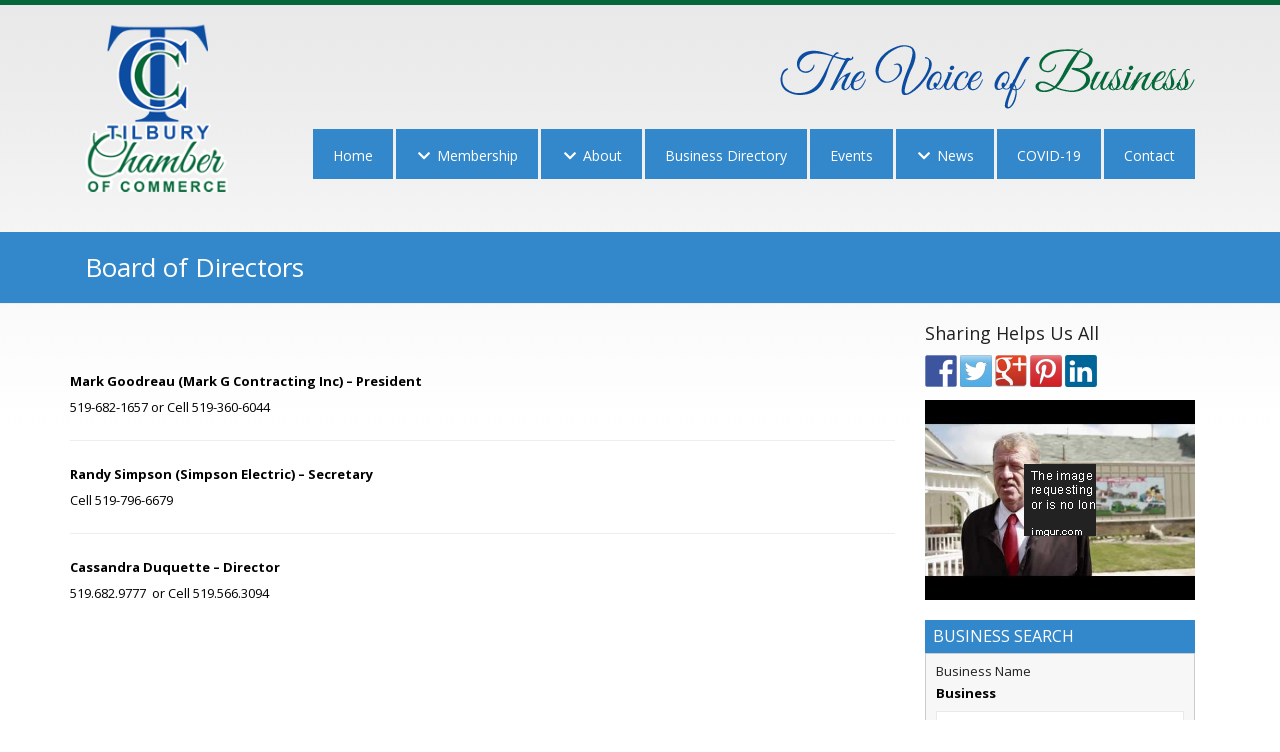

--- FILE ---
content_type: text/html; charset=UTF-8
request_url: https://www.tilburychamber.com/board-of-directors/
body_size: 73090
content:
<!DOCTYPE html> 
<html lang="en-US">
    <head>
                <meta http-equiv="X-UA-Compatible" content="IE=edge,chrome=1" />
        <meta http-equiv="Content-Type" content="text/html; charset=utf-8"/>
                    <meta name="viewport" content="initial-scale=1, maximum-scale=1" />
            <meta name="viewport" content="width=device-width" />
        		<title>Board of Directors | Tilbury Chamber of Commerce</title>
							<meta name="description" content="Tilbury Chamber of Commerce is your voice of business in Tilbury Ontario in the Chatham-Kent area.">
					<!--Shortcut icon-->
 
<style type="text/css"> 
	      .ww-header-wrapper .image-logo{height: 60px; margin: 8px 0px; }
   header div.menu > ul > li > a,#ww_header ul.level0 > li > a{line-height: 80px;height: 80px;}
   div.ww-stick-menu-wrapper ul.level-0 > li > a,div.ww-stick-menu-wrapper div.menu > ul > li > a {
		line-height: 50px;
		height: 50px;
	}
   #ww_stick_header ul.noo-nav > li > a{
		line-height: 50px;
		height: 50px;
   }
   .ww-stick-header-wrapper .image-logo{height: 37.5px; margin: 5px 0px; }
	.boxed,.boxed #ww_footer{	background:#fff;
	   max-width:1210px;
	   margin:0 auto;
   }   
   header ul.level-0 .noo-nav.level0 li.mega.mega-align-justify > div.dropdown-menu.mega-dropdown-menu > .mega-dropdown-inner {
		max-width:1210px;
		margin:0 auto;
	} 
   .boxed .stripe-video-bg > video {  
	   width:1210px;
	   left:auto;
   }
</style>

<title>Board of Directors &#8211; Tilbury Chamber of Commerce</title>

<!-- All in One SEO Pack 2.11 by Michael Torbert of Semper Fi Web Designob_start_detected [-1,-1] -->
<meta name="description"  content="Mark Goodreau (Mark G Contracting Inc) - President 519-682-1657 or Cell 519-360-6044 Randy Simpson (Simpson Electric) - Secretary Cell 519-796-6679 Cassandra" />

<link rel="canonical" href="https://www.tilburychamber.com/board-of-directors/" />
<!-- /all in one seo pack -->
<link rel='dns-prefetch' href='//fonts.googleapis.com' />
<link rel='dns-prefetch' href='//use.fontawesome.com' />
<link rel='dns-prefetch' href='//s.w.org' />
<link rel="alternate" type="application/rss+xml" title="Tilbury Chamber of Commerce &raquo; Feed" href="https://www.tilburychamber.com/feed/" />
<link rel="alternate" type="application/rss+xml" title="Tilbury Chamber of Commerce &raquo; Comments Feed" href="https://www.tilburychamber.com/comments/feed/" />
<link rel="alternate" type="text/calendar" title="Tilbury Chamber of Commerce &raquo; iCal Feed" href="https://www.tilburychamber.com/events/?ical=1" />
		<script type="text/javascript">
			window._wpemojiSettings = {"baseUrl":"https:\/\/s.w.org\/images\/core\/emoji\/2\/72x72\/","ext":".png","svgUrl":"https:\/\/s.w.org\/images\/core\/emoji\/2\/svg\/","svgExt":".svg","source":{"concatemoji":"https:\/\/www.tilburychamber.com\/wp-includes\/js\/wp-emoji-release.min.js?ver=3bc88e11b40b569a8ca5827deedaa024"}};
			!function(a,b,c){function d(a){var c,d,e,f,g,h=b.createElement("canvas"),i=h.getContext&&h.getContext("2d"),j=String.fromCharCode;if(!i||!i.fillText)return!1;switch(i.textBaseline="top",i.font="600 32px Arial",a){case"flag":return i.fillText(j(55356,56806,55356,56826),0,0),!(h.toDataURL().length<3e3)&&(i.clearRect(0,0,h.width,h.height),i.fillText(j(55356,57331,65039,8205,55356,57096),0,0),c=h.toDataURL(),i.clearRect(0,0,h.width,h.height),i.fillText(j(55356,57331,55356,57096),0,0),d=h.toDataURL(),c!==d);case"diversity":return i.fillText(j(55356,57221),0,0),e=i.getImageData(16,16,1,1).data,f=e[0]+","+e[1]+","+e[2]+","+e[3],i.fillText(j(55356,57221,55356,57343),0,0),e=i.getImageData(16,16,1,1).data,g=e[0]+","+e[1]+","+e[2]+","+e[3],f!==g;case"simple":return i.fillText(j(55357,56835),0,0),0!==i.getImageData(16,16,1,1).data[0];case"unicode8":return i.fillText(j(55356,57135),0,0),0!==i.getImageData(16,16,1,1).data[0];case"unicode9":return i.fillText(j(55358,56631),0,0),0!==i.getImageData(16,16,1,1).data[0]}return!1}function e(a){var c=b.createElement("script");c.src=a,c.type="text/javascript",b.getElementsByTagName("head")[0].appendChild(c)}var f,g,h,i;for(i=Array("simple","flag","unicode8","diversity","unicode9"),c.supports={everything:!0,everythingExceptFlag:!0},h=0;h<i.length;h++)c.supports[i[h]]=d(i[h]),c.supports.everything=c.supports.everything&&c.supports[i[h]],"flag"!==i[h]&&(c.supports.everythingExceptFlag=c.supports.everythingExceptFlag&&c.supports[i[h]]);c.supports.everythingExceptFlag=c.supports.everythingExceptFlag&&!c.supports.flag,c.DOMReady=!1,c.readyCallback=function(){c.DOMReady=!0},c.supports.everything||(g=function(){c.readyCallback()},b.addEventListener?(b.addEventListener("DOMContentLoaded",g,!1),a.addEventListener("load",g,!1)):(a.attachEvent("onload",g),b.attachEvent("onreadystatechange",function(){"complete"===b.readyState&&c.readyCallback()})),f=c.source||{},f.concatemoji?e(f.concatemoji):f.wpemoji&&f.twemoji&&(e(f.twemoji),e(f.wpemoji)))}(window,document,window._wpemojiSettings);
		</script>
		<style type="text/css">
img.wp-smiley,
img.emoji {
	display: inline !important;
	border: none !important;
	box-shadow: none !important;
	height: 1em !important;
	width: 1em !important;
	margin: 0 .07em !important;
	vertical-align: -0.1em !important;
	background: none !important;
	padding: 0 !important;
}
</style>
<link rel='stylesheet' id='body_font_type-css'  href='https://fonts.googleapis.com/css?family=Open+Sans%3A400%2C400italic%2C700%2C700italic&#038;subset=latin%2Cgreek-ext%2Ccyrillic%2Clatin-ext%2Cgreek%2Ccyrillic-ext%2Cvietnamese&#038;ver=3bc88e11b40b569a8ca5827deedaa024' type='text/css' media='all' />
<link rel='stylesheet' id='essential-grid-plugin-settings-css'  href='https://www.tilburychamber.com/wp-content/plugins/essential-grid/public/assets/css/settings.css?ver=2.0.9' type='text/css' media='all' />
<link rel='stylesheet' id='tp-open-sans-css'  href='https://fonts.googleapis.com/css?family=Open+Sans%3A300%2C400%2C600%2C700%2C800&#038;ver=3bc88e11b40b569a8ca5827deedaa024' type='text/css' media='all' />
<link rel='stylesheet' id='tp-raleway-css'  href='https://fonts.googleapis.com/css?family=Raleway%3A100%2C200%2C300%2C400%2C500%2C600%2C700%2C800%2C900&#038;ver=3bc88e11b40b569a8ca5827deedaa024' type='text/css' media='all' />
<link rel='stylesheet' id='tp-droid-serif-css'  href='https://fonts.googleapis.com/css?family=Droid+Serif%3A400%2C700&#038;ver=3bc88e11b40b569a8ca5827deedaa024' type='text/css' media='all' />
<link rel='stylesheet' id='rs-plugin-settings-css'  href='https://www.tilburychamber.com/wp-content/plugins/revslider/public/assets/css/settings.css?ver=5.0.5' type='text/css' media='all' />
<style id='rs-plugin-settings-inline-css' type='text/css'>
.tp-caption a{color:#ff7302;text-shadow:none;-webkit-transition:all 0.2s ease-out;-moz-transition:all 0.2s ease-out;-o-transition:all 0.2s ease-out;-ms-transition:all 0.2s ease-out}.tp-caption a:hover{color:#ffa902}
</style>
<link rel='stylesheet' id='tribe-events-calendar-style-css'  href='https://www.tilburychamber.com/wp-content/plugins/the-events-calendar/src/resources/css/tribe-events-full.min.css?ver=4.1.2' type='text/css' media='all' />
<link rel='stylesheet' id='tribe-events-calendar-mobile-style-css'  href='https://www.tilburychamber.com/wp-content/plugins/the-events-calendar/src/resources/css/tribe-events-full-mobile.min.css?ver=4.1.2' type='text/css' media='only screen and (max-width: 768px)' />
<link rel='stylesheet' id='bootstrap.min-css'  href='https://www.tilburychamber.com/wp-content/themes/chamber/css/bootstrap.min.css?ver=3bc88e11b40b569a8ca5827deedaa024' type='text/css' media='all' />
<link rel='stylesheet' id='bootstrap-responsive.min-css'  href='https://www.tilburychamber.com/wp-content/themes/chamber/css/bootstrap-responsive.min.css?ver=3bc88e11b40b569a8ca5827deedaa024' type='text/css' media='all' />
<link rel='stylesheet' id='awesome-css'  href='https://www.tilburychamber.com/wp-content/themes/chamber/css/font-awesome.css?ver=3bc88e11b40b569a8ca5827deedaa024' type='text/css' media='all' />
<link rel='stylesheet' id='js-composer-front-css'  href='https://www.tilburychamber.com/wp-content/themes/chamber/css/ww-js-composer-front.css?ver=3bc88e11b40b569a8ca5827deedaa024' type='text/css' media='all' />
<link rel='stylesheet' id='main-css'  href='https://www.tilburychamber.com/wp-content/themes/Chamber-Child-Theme/style.css?ver=3bc88e11b40b569a8ca5827deedaa024' type='text/css' media='all' />
<link rel='stylesheet' id='preset2-css'  href='https://www.tilburychamber.com/wp-content/themes/chamber/css/presets/preset2.css?ver=3bc88e11b40b569a8ca5827deedaa024' type='text/css' media='all' />
<link rel='stylesheet' id='custom-css'  href='https://www.tilburychamber.com/wp-content/themes/chamber/css/style.css?ver=3bc88e11b40b569a8ca5827deedaa024' type='text/css' media='all' />
<link rel='stylesheet' id='ww-player-css'  href='https://www.tilburychamber.com/wp-content/themes/chamber/js/wwPlayer/mediaelementplayer.css?ver=3bc88e11b40b569a8ca5827deedaa024' type='text/css' media='all' />
<link rel='stylesheet' id='ww-flexslider-css'  href='https://www.tilburychamber.com/wp-content/themes/chamber/css/flexslider.css?ver=3bc88e11b40b569a8ca5827deedaa024' type='text/css' media='all' />
<link rel='stylesheet' id='ww-colorbox-css'  href='https://www.tilburychamber.com/wp-content/themes/chamber/css/colorbox.css?ver=3bc88e11b40b569a8ca5827deedaa024' type='text/css' media='all' />
<link rel='stylesheet' id='wpbdp_font_awesome-css'  href='https://use.fontawesome.com/releases/v5.6.3/css/all.css?ver=3bc88e11b40b569a8ca5827deedaa024' type='text/css' media='all' />
<link rel='stylesheet' id='wpbdp-widgets-css'  href='https://www.tilburychamber.com/wp-content/plugins/business-directory-plugin/assets/css/widgets.min.css?ver=5.5' type='text/css' media='all' />
<link rel='stylesheet' id='default-styles-css'  href='https://www.tilburychamber.com/wp-content/plugins/business-directory-plugin/themes/default/assets/styles.css?ver=4.0.4' type='text/css' media='all' />
<script>if (document.location.protocol != "https:") {document.location = document.URL.replace(/^http:/i, "https:");}</script><script type='text/javascript' src='https://www.tilburychamber.com/wp-includes/js/jquery/jquery.js?ver=1.12.4'></script>
<script type='text/javascript' src='https://www.tilburychamber.com/wp-includes/js/jquery/jquery-migrate.min.js?ver=1.4.1'></script>
<script type='text/javascript' src='https://www.tilburychamber.com/wp-content/plugins/essential-grid/public/assets/js/lightbox.js?ver=2.0.9'></script>
<script type='text/javascript' src='https://www.tilburychamber.com/wp-content/plugins/essential-grid/public/assets/js/jquery.themepunch.tools.min.js?ver=2.0.9'></script>
<script type='text/javascript' src='https://www.tilburychamber.com/wp-content/plugins/essential-grid/public/assets/js/jquery.themepunch.essential.min.js?ver=2.0.9'></script>
<script type='text/javascript' src='https://www.tilburychamber.com/wp-content/plugins/revslider/public/assets/js/jquery.themepunch.revolution.min.js?ver=5.0.5'></script>
<link rel='https://api.w.org/' href='https://www.tilburychamber.com/wp-json/' />
<link rel='shortlink' href='https://www.tilburychamber.com/?p=191' />
<link rel="alternate" type="application/json+oembed" href="https://www.tilburychamber.com/wp-json/oembed/1.0/embed?url=https%3A%2F%2Fwww.tilburychamber.com%2Fboard-of-directors%2F" />
<link rel="alternate" type="text/xml+oembed" href="https://www.tilburychamber.com/wp-json/oembed/1.0/embed?url=https%3A%2F%2Fwww.tilburychamber.com%2Fboard-of-directors%2F&#038;format=xml" />
		<script type="text/javascript">
			jQuery(document).ready(function() {
				// CUSTOM AJAX CONTENT LOADING FUNCTION
				var ajaxRevslider = function(obj) {
				
					// obj.type : Post Type
					// obj.id : ID of Content to Load
					// obj.aspectratio : The Aspect Ratio of the Container / Media
					// obj.selector : The Container Selector where the Content of Ajax will be injected. It is done via the Essential Grid on Return of Content
					
					var content = "";

					data = {};
					
					data.action = 'revslider_ajax_call_front';
					data.client_action = 'get_slider_html';
					data.token = 'a4e7c88490';
					data.type = obj.type;
					data.id = obj.id;
					data.aspectratio = obj.aspectratio;
					
					// SYNC AJAX REQUEST
					jQuery.ajax({
						type:"post",
						url:"https://www.tilburychamber.com/wp-admin/admin-ajax.php",
						dataType: 'json',
						data:data,
						async:false,
						success: function(ret, textStatus, XMLHttpRequest) {
							if(ret.success == true)
								content = ret.data;								
						},
						error: function(e) {
							console.log(e);
						}
					});
					
					 // FIRST RETURN THE CONTENT WHEN IT IS LOADED !!
					 return content;						 
				};
				
				// CUSTOM AJAX FUNCTION TO REMOVE THE SLIDER
				var ajaxRemoveRevslider = function(obj) {
					return jQuery(obj.selector+" .rev_slider").revkill();
				};

				// EXTEND THE AJAX CONTENT LOADING TYPES WITH TYPE AND FUNCTION
				var extendessential = setInterval(function() {
					if (jQuery.fn.tpessential != undefined) {
						clearInterval(extendessential);
						if(typeof(jQuery.fn.tpessential.defaults) !== 'undefined') {
							jQuery.fn.tpessential.defaults.ajaxTypes.push({type:"revslider",func:ajaxRevslider,killfunc:ajaxRemoveRevslider,openAnimationSpeed:0.3});   
							// type:  Name of the Post to load via Ajax into the Essential Grid Ajax Container
							// func: the Function Name which is Called once the Item with the Post Type has been clicked
							// killfunc: function to kill in case the Ajax Window going to be removed (before Remove function !
							// openAnimationSpeed: how quick the Ajax Content window should be animated (default is 0.3)
						}
					}
				},30);
			});
		</script>
		<script type="text/javascript">
(function(url){
	if(/(?:Chrome\/26\.0\.1410\.63 Safari\/537\.31|WordfenceTestMonBot)/.test(navigator.userAgent)){ return; }
	var addEvent = function(evt, handler) {
		if (window.addEventListener) {
			document.addEventListener(evt, handler, false);
		} else if (window.attachEvent) {
			document.attachEvent('on' + evt, handler);
		}
	};
	var removeEvent = function(evt, handler) {
		if (window.removeEventListener) {
			document.removeEventListener(evt, handler, false);
		} else if (window.detachEvent) {
			document.detachEvent('on' + evt, handler);
		}
	};
	var evts = 'contextmenu dblclick drag dragend dragenter dragleave dragover dragstart drop keydown keypress keyup mousedown mousemove mouseout mouseover mouseup mousewheel scroll'.split(' ');
	var logHuman = function() {
		if (window.wfLogHumanRan) { return; }
		window.wfLogHumanRan = true;
		var wfscr = document.createElement('script');
		wfscr.type = 'text/javascript';
		wfscr.async = true;
		wfscr.src = url + '&r=' + Math.random();
		(document.getElementsByTagName('head')[0]||document.getElementsByTagName('body')[0]).appendChild(wfscr);
		for (var i = 0; i < evts.length; i++) {
			removeEvent(evts[i], logHuman);
		}
	};
	for (var i = 0; i < evts.length; i++) {
		addEvent(evts[i], logHuman);
	}
})('//www.tilburychamber.com/?wordfence_lh=1&hid=9F4728F9B7D14E156BAC9ED1E1959FC6');
</script>        <style type="text/css">
            body { background-color: #!important; }       
        </style>
                <style type="text/css">
            @media (min-width:940px) {
                .container,.ww-header-wrapper.fixed {max-width: 1170px;}  			
            }
        </style>
        <!--[if lte IE 9]><link rel="stylesheet" type="text/css" href="https://www.tilburychamber.com/wp-content/plugins/js_composer/assets/css/vc_lte_ie9.min.css" media="screen"><![endif]-->
<style type="text/css"></style>

<style type="text/css">
.synved-social-resolution-single {
display: inline-block;
}
.synved-social-resolution-normal {
display: inline-block;
}
.synved-social-resolution-hidef {
display: none;
}

@media only screen and (min--moz-device-pixel-ratio: 2),
only screen and (-o-min-device-pixel-ratio: 2/1),
only screen and (-webkit-min-device-pixel-ratio: 2),
only screen and (min-device-pixel-ratio: 2),
only screen and (min-resolution: 2dppx),
only screen and (min-resolution: 192dpi) {
	.synved-social-resolution-normal {
	display: none;
	}
	.synved-social-resolution-hidef {
	display: inline-block;
	}
}
</style>
<meta name="generator" content="Powered by Slider Revolution 5.0.5 - responsive, Mobile-Friendly Slider Plugin for WordPress with comfortable drag and drop interface." />
<noscript><style type="text/css"> .wpb_animate_when_almost_visible { opacity: 1; }</style></noscript>        
    </head>
    <body data-rsssl=1 class="page page-id-191 page-template page-template-page-right page-template-page-right-php responsive tribe-bar-is-disabled pro-business wpbdp-with-button-styles wpb-js-composer js-comp-ver-5.0.1 vc_responsive" data-responsive="1" 
                                                data-header-resize="0"
                                                data-logo-height="80"
                                                data-fixed-footer="0" >
        			<style type="text/css">
					   					   body, #ww_header a, .ww-portfolio-content  h3.ww-portfolio-title{font-family:"Open Sans", Arial, Helvetica, sans-serif !important;}
					    
		   				   h1, h2, h3,h4,h5,h6{font-family:"Open Sans", Arial, Helvetica, sans-serif;}
				   		   				   .ww-portfolio-category a, .vc_progress_bar .vc_label{font-family:"Open Sans", Arial, Helvetica, sans-serif;}
				   		   			   body{font-size: 13px; }
		   		   			   h1{font-size: 30px; }
		   		   			   h2{font-size: 26px; }
		   		   			   h3{font-size: 22px; }
		   		   			   h4{font-size: 18px; }
		   		   			   h5{font-size: 16px; }
		   		   			   h6{font-size: 14px; }
		   			 
		</style>
		
        <div id="page-body-wraps" class="wrap">
            <div id="page-wrap" class="wide" >           
                                     <header id="ww_stick_header" style="display: none;" class="hidden-tablet hidden-phone">
						<div class="ww-stick-header-wrapper fixed" style="position: fixed;">
							 <div class="container"> 
								<div class="row-fluid">
																	<div class="ww-stick-logo-wrapper ol-xs-12 col-sm-6 col-md-3 col-lg-3">
										<a href="https://www.tilburychamber.com">
											<img src="https://www.tilburychamber.com/wp-content/uploads/2015/09/tcoc-logo21.png" class="image-logo" alt="" />										</a>
									</div>
									<div class="ww-stick-menu-wrapper ww-stick-menu ww-menu ol-xs-12 col-sm-6 col-md-9 col-lg-9">
									  <a href="#" id="toggle-nav-stick"><i class="fa fa-bars">&nbsp; </i></a> 
									   <nav>  
											<ul class="sf-menu ww-menu level-0">	
												<li id="menu-item-238" class="menu-item menu-item-type-post_type menu-item-object-page no_group menu-item-238" data-depth="0"><a href="https://www.tilburychamber.com/" title =""><span class="cms-menu-item"><span class="menu-title">Home</span></span></a></li>
<li id="menu-item-228" class="menu-item menu-item-type-custom menu-item-object-custom menu-item-has-children has-sub-menu no_group menu-item-228" data-depth="0"><a><span class="cms-menu-item"><span class="menu-title"><i class="fa fa-fw fa-chevron-down"></i> Membership</span></span></a>
<ul class='standar-dropdown standard autodrop_submenu sub-menu' style="width:220px;">
	<li id="menu-item-219" class="menu-item menu-item-type-post_type menu-item-object-page no_group menu-item-219" data-depth="1"><a href="https://www.tilburychamber.com/join-now/" title =""><span class="cms-menu-item"><span class="menu-title">Join Now</span></span></a></li>
	<li id="menu-item-221" class="menu-item menu-item-type-post_type menu-item-object-page no_group menu-item-221" data-depth="1"><a href="https://www.tilburychamber.com/member-benefits/" title =""><span class="cms-menu-item"><span class="menu-title">Member Benefits</span></span></a></li>
	<li id="menu-item-222" class="menu-item menu-item-type-post_type menu-item-object-page no_group menu-item-222" data-depth="1"><a href="https://www.tilburychamber.com/member-fees/" title =""><span class="cms-menu-item"><span class="menu-title">Member Fees</span></span></a></li>
	<li id="menu-item-211" class="menu-item menu-item-type-post_type menu-item-object-page no_group menu-item-211" data-depth="1"><a href="https://www.tilburychamber.com/advertising-opportunities/" title =""><span class="cms-menu-item"><span class="menu-title">Advertising Opportunities</span></span></a></li>
	<li id="menu-item-232" class="menu-item menu-item-type-post_type menu-item-object-page no_group menu-item-232" data-depth="1"><a href="https://www.tilburychamber.com/resources/" title =""><span class="cms-menu-item"><span class="menu-title">Resources</span></span></a></li>
	<li id="menu-item-593" class="menu-item menu-item-type-post_type menu-item-object-page no_group menu-item-593" data-depth="1"><a href="https://www.tilburychamber.com/how-to-host-a-business-606/" title =""><span class="cms-menu-item"><span class="menu-title">How to host a business 6:06</span></span></a></li>
	<li id="menu-item-594" class="menu-item menu-item-type-post_type menu-item-object-page no_group menu-item-594" data-depth="1"><a href="https://www.tilburychamber.com/business-listing-update/" title =""><span class="cms-menu-item"><span class="menu-title">Business Listing Update</span></span></a></li>
</ul>
</li>
<li id="menu-item-229" class="menu-item menu-item-type-custom menu-item-object-custom current-menu-ancestor current-menu-parent menu-item-has-children has-sub-menu no_group menu-item-229" data-depth="0"><a><span class="cms-menu-item"><span class="menu-title"><i class="fa fa-fw fa-chevron-down"></i> About</span></span></a>
<ul class='standar-dropdown standard autodrop_submenu sub-menu' style="width:220px;">
	<li id="menu-item-215" class="menu-item menu-item-type-post_type menu-item-object-page no_group menu-item-215" data-depth="1"><a href="https://www.tilburychamber.com/chamber-info/" title =""><span class="cms-menu-item"><span class="menu-title">Chamber Info</span></span></a></li>
	<li id="menu-item-212" class="menu-item menu-item-type-post_type menu-item-object-page current-menu-item page_item page-item-191 current_page_item no_group menu-item-212" data-depth="1"><a href="https://www.tilburychamber.com/board-of-directors/" title =""><span class="cms-menu-item"><span class="menu-title">Board of Directors</span></span></a></li>
	<li id="menu-item-225" class="menu-item menu-item-type-post_type menu-item-object-page no_group menu-item-225" data-depth="1"><a href="https://www.tilburychamber.com/presidents-message/" title =""><span class="cms-menu-item"><span class="menu-title">Presidents Message</span></span></a></li>
	<li id="menu-item-230" class="menu-item menu-item-type-post_type menu-item-object-page no_group menu-item-230" data-depth="1"><a href="https://www.tilburychamber.com/about-tilbury/" title =""><span class="cms-menu-item"><span class="menu-title">About Tilbury</span></span></a></li>
</ul>
</li>
<li id="menu-item-213" class="menu-item menu-item-type-post_type menu-item-object-page no_group menu-item-213" data-depth="0"><a href="https://www.tilburychamber.com/listings/" title =""><span class="cms-menu-item"><span class="menu-title">Business Directory</span></span></a></li>
<li id="menu-item-307" class="menu-item menu-item-type-custom menu-item-object-custom no_group menu-item-307" data-depth="0"><a href="/events" title =""><span class="cms-menu-item"><span class="menu-title">Events</span></span></a></li>
<li id="menu-item-224" class="menu-item menu-item-type-post_type menu-item-object-page menu-item-has-children has-sub-menu no_group menu-item-224" data-depth="0"><a href="https://www.tilburychamber.com/news/" title =""><span class="cms-menu-item"><span class="menu-title"><i class="fa fa-fw fa-chevron-down"></i> News</span></span></a>
<ul class='standar-dropdown standard autodrop_submenu sub-menu' style="width:220px;">
	<li id="menu-item-442" class="menu-item menu-item-type-post_type menu-item-object-page no_group menu-item-442" data-depth="1"><a href="https://www.tilburychamber.com/member-news/" title =""><span class="cms-menu-item"><span class="menu-title">Member News</span></span></a></li>
	<li id="menu-item-441" class="menu-item menu-item-type-post_type menu-item-object-page no_group menu-item-441" data-depth="1"><a href="https://www.tilburychamber.com/town-news/" title =""><span class="cms-menu-item"><span class="menu-title">Town News</span></span></a></li>
</ul>
</li>
<li id="menu-item-836" class="menu-item menu-item-type-post_type menu-item-object-page no_group menu-item-836" data-depth="0"><a href="https://www.tilburychamber.com/covid-19-resource-info-for-business/" title =""><span class="cms-menu-item"><span class="menu-title">COVID-19</span></span></a></li>
<li id="menu-item-231" class="menu-item menu-item-type-post_type menu-item-object-page no_group menu-item-231" data-depth="0"><a href="https://www.tilburychamber.com/contact-us/" title =""><span class="cms-menu-item"><span class="menu-title">Contact</span></span></a></li>
											</ul>
										</nav>
									</div> 
									
							</div>
							</div>
							 <nav  class="ww-nav-stick" style="display:none;">  
									<ul class="sf-menu ww-stick-menu-mobile">	
										<li class="menu-item menu-item-type-post_type menu-item-object-page no_group menu-item-238" data-depth="0"><a href="https://www.tilburychamber.com/" title =""><span class="cms-menu-item"><span class="menu-title">Home</span></span></a></li>
<li class="menu-item menu-item-type-custom menu-item-object-custom menu-item-has-children has-sub-menu no_group menu-item-228" data-depth="0"><a><span class="cms-menu-item"><span class="menu-title"><i class="fa fa-fw fa-chevron-down"></i> Membership</span></span></a>
<ul class='standar-dropdown standard autodrop_submenu sub-menu' style="width:220px;">
	<li class="menu-item menu-item-type-post_type menu-item-object-page no_group menu-item-219" data-depth="1"><a href="https://www.tilburychamber.com/join-now/" title =""><span class="cms-menu-item"><span class="menu-title">Join Now</span></span></a></li>
	<li class="menu-item menu-item-type-post_type menu-item-object-page no_group menu-item-221" data-depth="1"><a href="https://www.tilburychamber.com/member-benefits/" title =""><span class="cms-menu-item"><span class="menu-title">Member Benefits</span></span></a></li>
	<li class="menu-item menu-item-type-post_type menu-item-object-page no_group menu-item-222" data-depth="1"><a href="https://www.tilburychamber.com/member-fees/" title =""><span class="cms-menu-item"><span class="menu-title">Member Fees</span></span></a></li>
	<li class="menu-item menu-item-type-post_type menu-item-object-page no_group menu-item-211" data-depth="1"><a href="https://www.tilburychamber.com/advertising-opportunities/" title =""><span class="cms-menu-item"><span class="menu-title">Advertising Opportunities</span></span></a></li>
	<li class="menu-item menu-item-type-post_type menu-item-object-page no_group menu-item-232" data-depth="1"><a href="https://www.tilburychamber.com/resources/" title =""><span class="cms-menu-item"><span class="menu-title">Resources</span></span></a></li>
	<li class="menu-item menu-item-type-post_type menu-item-object-page no_group menu-item-593" data-depth="1"><a href="https://www.tilburychamber.com/how-to-host-a-business-606/" title =""><span class="cms-menu-item"><span class="menu-title">How to host a business 6:06</span></span></a></li>
	<li class="menu-item menu-item-type-post_type menu-item-object-page no_group menu-item-594" data-depth="1"><a href="https://www.tilburychamber.com/business-listing-update/" title =""><span class="cms-menu-item"><span class="menu-title">Business Listing Update</span></span></a></li>
</ul>
</li>
<li class="menu-item menu-item-type-custom menu-item-object-custom current-menu-ancestor current-menu-parent menu-item-has-children has-sub-menu no_group menu-item-229" data-depth="0"><a><span class="cms-menu-item"><span class="menu-title"><i class="fa fa-fw fa-chevron-down"></i> About</span></span></a>
<ul class='standar-dropdown standard autodrop_submenu sub-menu' style="width:220px;">
	<li class="menu-item menu-item-type-post_type menu-item-object-page no_group menu-item-215" data-depth="1"><a href="https://www.tilburychamber.com/chamber-info/" title =""><span class="cms-menu-item"><span class="menu-title">Chamber Info</span></span></a></li>
	<li class="menu-item menu-item-type-post_type menu-item-object-page current-menu-item page_item page-item-191 current_page_item no_group menu-item-212" data-depth="1"><a href="https://www.tilburychamber.com/board-of-directors/" title =""><span class="cms-menu-item"><span class="menu-title">Board of Directors</span></span></a></li>
	<li class="menu-item menu-item-type-post_type menu-item-object-page no_group menu-item-225" data-depth="1"><a href="https://www.tilburychamber.com/presidents-message/" title =""><span class="cms-menu-item"><span class="menu-title">Presidents Message</span></span></a></li>
	<li class="menu-item menu-item-type-post_type menu-item-object-page no_group menu-item-230" data-depth="1"><a href="https://www.tilburychamber.com/about-tilbury/" title =""><span class="cms-menu-item"><span class="menu-title">About Tilbury</span></span></a></li>
</ul>
</li>
<li class="menu-item menu-item-type-post_type menu-item-object-page no_group menu-item-213" data-depth="0"><a href="https://www.tilburychamber.com/listings/" title =""><span class="cms-menu-item"><span class="menu-title">Business Directory</span></span></a></li>
<li class="menu-item menu-item-type-custom menu-item-object-custom no_group menu-item-307" data-depth="0"><a href="/events" title =""><span class="cms-menu-item"><span class="menu-title">Events</span></span></a></li>
<li class="menu-item menu-item-type-post_type menu-item-object-page menu-item-has-children has-sub-menu no_group menu-item-224" data-depth="0"><a href="https://www.tilburychamber.com/news/" title =""><span class="cms-menu-item"><span class="menu-title"><i class="fa fa-fw fa-chevron-down"></i> News</span></span></a>
<ul class='standar-dropdown standard autodrop_submenu sub-menu' style="width:220px;">
	<li class="menu-item menu-item-type-post_type menu-item-object-page no_group menu-item-442" data-depth="1"><a href="https://www.tilburychamber.com/member-news/" title =""><span class="cms-menu-item"><span class="menu-title">Member News</span></span></a></li>
	<li class="menu-item menu-item-type-post_type menu-item-object-page no_group menu-item-441" data-depth="1"><a href="https://www.tilburychamber.com/town-news/" title =""><span class="cms-menu-item"><span class="menu-title">Town News</span></span></a></li>
</ul>
</li>
<li class="menu-item menu-item-type-post_type menu-item-object-page no_group menu-item-836" data-depth="0"><a href="https://www.tilburychamber.com/covid-19-resource-info-for-business/" title =""><span class="cms-menu-item"><span class="menu-title">COVID-19</span></span></a></li>
<li class="menu-item menu-item-type-post_type menu-item-object-page no_group menu-item-231" data-depth="0"><a href="https://www.tilburychamber.com/contact-us/" title =""><span class="cms-menu-item"><span class="menu-title">Contact</span></span></a></li>
									</ul> 
								</nav>
						</div>

                    </header>
                
			                   <header id="ww_header"  class="">
                    <div class="ww-container row-fluid">
						<div class="desktop-header">
							<div class="wpb_row vc_row-fluid main-header" style="padding-top: 20px; margin-bottom: 20px"><div class="container   ">
	<div class="vc_col-sm-2 wpb_column column_container  " style="text-align: left;"><div class="vc_style">
			
	<div class=" wpb_single_image wpb_content_element vc_align_left">
		<div class="wpb_wrapper">
			
			<a href="/" target="_self"><img width="173" height="186" src="https://www.tilburychamber.com/wp-content/uploads/2015/09/tcoc-logo21.png" class="attachment-full" alt="tcoc-logo2" /></a>
		</div> 
	</div> 
	</div></div>  

	<div class="vc_col-sm-10 wpb_column column_container  "><div class="vc_style">
			
	<div class=" wpb_single_image wpb_content_element voice-of-business vc_align_right">
		<div class="wpb_wrapper">
			
			<img width="416" height="64" src="https://www.tilburychamber.com/wp-content/uploads/2015/09/voice-of-business.png" class="attachment-full" alt="voice-of-business" srcset="https://www.tilburychamber.com/wp-content/uploads/2015/09/voice-of-business.png 416w, https://www.tilburychamber.com/wp-content/uploads/2015/09/voice-of-business-300x46.png 300w, https://www.tilburychamber.com/wp-content/uploads/2015/09/voice-of-business-150x23.png 150w" sizes="(max-width: 416px) 100vw, 416px" />
		</div> 
	</div>     <div class="ww-menu-wrap   horizontal">
         
        <div class="ww-content">
                
                <div class="ww-menu ww-menu-horizontal horizontal menu-disbale-border menu-disable-hover">		
                    <nav class="ww-menu-right ww-menu-lineheight-80">  
                        <ul class="sf-menu ww-menu level-0">
                            <li class="menu-item menu-item-type-post_type menu-item-object-page no_group menu-item-238" data-depth="0"><a href="https://www.tilburychamber.com/" title =""><span class="cms-menu-item"><span class="menu-title">Home</span></span></a></li>
<li class="menu-item menu-item-type-custom menu-item-object-custom menu-item-has-children has-sub-menu no_group menu-item-228" data-depth="0"><a><span class="cms-menu-item"><span class="menu-title"><i class="fa fa-fw fa-chevron-down"></i> Membership</span></span></a>
<ul class='standar-dropdown standard autodrop_submenu sub-menu' style="width:220px;">
	<li class="menu-item menu-item-type-post_type menu-item-object-page no_group menu-item-219" data-depth="1"><a href="https://www.tilburychamber.com/join-now/" title =""><span class="cms-menu-item"><span class="menu-title">Join Now</span></span></a></li>
	<li class="menu-item menu-item-type-post_type menu-item-object-page no_group menu-item-221" data-depth="1"><a href="https://www.tilburychamber.com/member-benefits/" title =""><span class="cms-menu-item"><span class="menu-title">Member Benefits</span></span></a></li>
	<li class="menu-item menu-item-type-post_type menu-item-object-page no_group menu-item-222" data-depth="1"><a href="https://www.tilburychamber.com/member-fees/" title =""><span class="cms-menu-item"><span class="menu-title">Member Fees</span></span></a></li>
	<li class="menu-item menu-item-type-post_type menu-item-object-page no_group menu-item-211" data-depth="1"><a href="https://www.tilburychamber.com/advertising-opportunities/" title =""><span class="cms-menu-item"><span class="menu-title">Advertising Opportunities</span></span></a></li>
	<li class="menu-item menu-item-type-post_type menu-item-object-page no_group menu-item-232" data-depth="1"><a href="https://www.tilburychamber.com/resources/" title =""><span class="cms-menu-item"><span class="menu-title">Resources</span></span></a></li>
	<li class="menu-item menu-item-type-post_type menu-item-object-page no_group menu-item-593" data-depth="1"><a href="https://www.tilburychamber.com/how-to-host-a-business-606/" title =""><span class="cms-menu-item"><span class="menu-title">How to host a business 6:06</span></span></a></li>
	<li class="menu-item menu-item-type-post_type menu-item-object-page no_group menu-item-594" data-depth="1"><a href="https://www.tilburychamber.com/business-listing-update/" title =""><span class="cms-menu-item"><span class="menu-title">Business Listing Update</span></span></a></li>
</ul>
</li>
<li class="menu-item menu-item-type-custom menu-item-object-custom current-menu-ancestor current-menu-parent menu-item-has-children has-sub-menu no_group menu-item-229" data-depth="0"><a><span class="cms-menu-item"><span class="menu-title"><i class="fa fa-fw fa-chevron-down"></i> About</span></span></a>
<ul class='standar-dropdown standard autodrop_submenu sub-menu' style="width:220px;">
	<li class="menu-item menu-item-type-post_type menu-item-object-page no_group menu-item-215" data-depth="1"><a href="https://www.tilburychamber.com/chamber-info/" title =""><span class="cms-menu-item"><span class="menu-title">Chamber Info</span></span></a></li>
	<li class="menu-item menu-item-type-post_type menu-item-object-page current-menu-item page_item page-item-191 current_page_item no_group menu-item-212" data-depth="1"><a href="https://www.tilburychamber.com/board-of-directors/" title =""><span class="cms-menu-item"><span class="menu-title">Board of Directors</span></span></a></li>
	<li class="menu-item menu-item-type-post_type menu-item-object-page no_group menu-item-225" data-depth="1"><a href="https://www.tilburychamber.com/presidents-message/" title =""><span class="cms-menu-item"><span class="menu-title">Presidents Message</span></span></a></li>
	<li class="menu-item menu-item-type-post_type menu-item-object-page no_group menu-item-230" data-depth="1"><a href="https://www.tilburychamber.com/about-tilbury/" title =""><span class="cms-menu-item"><span class="menu-title">About Tilbury</span></span></a></li>
</ul>
</li>
<li class="menu-item menu-item-type-post_type menu-item-object-page no_group menu-item-213" data-depth="0"><a href="https://www.tilburychamber.com/listings/" title =""><span class="cms-menu-item"><span class="menu-title">Business Directory</span></span></a></li>
<li class="menu-item menu-item-type-custom menu-item-object-custom no_group menu-item-307" data-depth="0"><a href="/events" title =""><span class="cms-menu-item"><span class="menu-title">Events</span></span></a></li>
<li class="menu-item menu-item-type-post_type menu-item-object-page menu-item-has-children has-sub-menu no_group menu-item-224" data-depth="0"><a href="https://www.tilburychamber.com/news/" title =""><span class="cms-menu-item"><span class="menu-title"><i class="fa fa-fw fa-chevron-down"></i> News</span></span></a>
<ul class='standar-dropdown standard autodrop_submenu sub-menu' style="width:220px;">
	<li class="menu-item menu-item-type-post_type menu-item-object-page no_group menu-item-442" data-depth="1"><a href="https://www.tilburychamber.com/member-news/" title =""><span class="cms-menu-item"><span class="menu-title">Member News</span></span></a></li>
	<li class="menu-item menu-item-type-post_type menu-item-object-page no_group menu-item-441" data-depth="1"><a href="https://www.tilburychamber.com/town-news/" title =""><span class="cms-menu-item"><span class="menu-title">Town News</span></span></a></li>
</ul>
</li>
<li class="menu-item menu-item-type-post_type menu-item-object-page no_group menu-item-836" data-depth="0"><a href="https://www.tilburychamber.com/covid-19-resource-info-for-business/" title =""><span class="cms-menu-item"><span class="menu-title">COVID-19</span></span></a></li>
<li class="menu-item menu-item-type-post_type menu-item-object-page no_group menu-item-231" data-depth="0"><a href="https://www.tilburychamber.com/contact-us/" title =""><span class="cms-menu-item"><span class="menu-title">Contact</span></span></a></li>
                        </ul>
                    </nav>
                </div>
                <style type="text/css">
                    header div.ww-menu nav.ww-menu-lineheight-80 ul.level-0 > li > a{line-height:80px;}
                </style>
                    </div>
    </div>
    
	</div></div>  
</div></div>						</div>
						<div class="mobile-header container">
							<div class="ol-xs-12 col-sm-6 col-md-6 col-lg-6 logo-wrapper">
								<div class="ww-logo ww-logo-left">
									<a href="https://www.tilburychamber.com">
										<img src="https://www.tilburychamber.com/wp-content/uploads/2015/09/tcoc-logo21.png" class="image-logo" alt="" />		
									</a>
								</div>
							</div>
							<div class="ol-xs-12 col-sm-6 col-md-6 col-lg-6">
								<div class="wpb_text_column wpb_content_element ">
									<div class="wpb_wrapper">
                                        <p class="mobile-voice-tag"><img src="/wp-content/uploads/2015/09/voice-of-business.png" /></p>
										<p><a id="toggle-nav-mobiles" href="#"><i class="fa fa-bars"> Menu</i></a></p>
                                        
									</div> 
								</div>
							</div>
						</div>				
					</div>
				<div class="ww-submenu-mobiles">
						<div class="no-container">
							<ul class="menu menu-mobile">
															<li class="menu-item menu-item-type-post_type menu-item-object-page no_group menu-item-238" data-depth="0"><a href="https://www.tilburychamber.com/" title =""><span class="cms-menu-item"><span class="menu-title">Home</span></span></a></li>
<li class="menu-item menu-item-type-custom menu-item-object-custom menu-item-has-children has-sub-menu no_group menu-item-228" data-depth="0"><a><span class="cms-menu-item"><span class="menu-title"><i class="fa fa-fw fa-chevron-down"></i> Membership</span></span></a>
<ul class='standar-dropdown standard autodrop_submenu sub-menu' style="width:220px;">
	<li class="menu-item menu-item-type-post_type menu-item-object-page no_group menu-item-219" data-depth="1"><a href="https://www.tilburychamber.com/join-now/" title =""><span class="cms-menu-item"><span class="menu-title">Join Now</span></span></a></li>
	<li class="menu-item menu-item-type-post_type menu-item-object-page no_group menu-item-221" data-depth="1"><a href="https://www.tilburychamber.com/member-benefits/" title =""><span class="cms-menu-item"><span class="menu-title">Member Benefits</span></span></a></li>
	<li class="menu-item menu-item-type-post_type menu-item-object-page no_group menu-item-222" data-depth="1"><a href="https://www.tilburychamber.com/member-fees/" title =""><span class="cms-menu-item"><span class="menu-title">Member Fees</span></span></a></li>
	<li class="menu-item menu-item-type-post_type menu-item-object-page no_group menu-item-211" data-depth="1"><a href="https://www.tilburychamber.com/advertising-opportunities/" title =""><span class="cms-menu-item"><span class="menu-title">Advertising Opportunities</span></span></a></li>
	<li class="menu-item menu-item-type-post_type menu-item-object-page no_group menu-item-232" data-depth="1"><a href="https://www.tilburychamber.com/resources/" title =""><span class="cms-menu-item"><span class="menu-title">Resources</span></span></a></li>
	<li class="menu-item menu-item-type-post_type menu-item-object-page no_group menu-item-593" data-depth="1"><a href="https://www.tilburychamber.com/how-to-host-a-business-606/" title =""><span class="cms-menu-item"><span class="menu-title">How to host a business 6:06</span></span></a></li>
	<li class="menu-item menu-item-type-post_type menu-item-object-page no_group menu-item-594" data-depth="1"><a href="https://www.tilburychamber.com/business-listing-update/" title =""><span class="cms-menu-item"><span class="menu-title">Business Listing Update</span></span></a></li>
</ul>
</li>
<li class="menu-item menu-item-type-custom menu-item-object-custom current-menu-ancestor current-menu-parent menu-item-has-children has-sub-menu no_group menu-item-229" data-depth="0"><a><span class="cms-menu-item"><span class="menu-title"><i class="fa fa-fw fa-chevron-down"></i> About</span></span></a>
<ul class='standar-dropdown standard autodrop_submenu sub-menu' style="width:220px;">
	<li class="menu-item menu-item-type-post_type menu-item-object-page no_group menu-item-215" data-depth="1"><a href="https://www.tilburychamber.com/chamber-info/" title =""><span class="cms-menu-item"><span class="menu-title">Chamber Info</span></span></a></li>
	<li class="menu-item menu-item-type-post_type menu-item-object-page current-menu-item page_item page-item-191 current_page_item no_group menu-item-212" data-depth="1"><a href="https://www.tilburychamber.com/board-of-directors/" title =""><span class="cms-menu-item"><span class="menu-title">Board of Directors</span></span></a></li>
	<li class="menu-item menu-item-type-post_type menu-item-object-page no_group menu-item-225" data-depth="1"><a href="https://www.tilburychamber.com/presidents-message/" title =""><span class="cms-menu-item"><span class="menu-title">Presidents Message</span></span></a></li>
	<li class="menu-item menu-item-type-post_type menu-item-object-page no_group menu-item-230" data-depth="1"><a href="https://www.tilburychamber.com/about-tilbury/" title =""><span class="cms-menu-item"><span class="menu-title">About Tilbury</span></span></a></li>
</ul>
</li>
<li class="menu-item menu-item-type-post_type menu-item-object-page no_group menu-item-213" data-depth="0"><a href="https://www.tilburychamber.com/listings/" title =""><span class="cms-menu-item"><span class="menu-title">Business Directory</span></span></a></li>
<li class="menu-item menu-item-type-custom menu-item-object-custom no_group menu-item-307" data-depth="0"><a href="/events" title =""><span class="cms-menu-item"><span class="menu-title">Events</span></span></a></li>
<li class="menu-item menu-item-type-post_type menu-item-object-page menu-item-has-children has-sub-menu no_group menu-item-224" data-depth="0"><a href="https://www.tilburychamber.com/news/" title =""><span class="cms-menu-item"><span class="menu-title"><i class="fa fa-fw fa-chevron-down"></i> News</span></span></a>
<ul class='standar-dropdown standard autodrop_submenu sub-menu' style="width:220px;">
	<li class="menu-item menu-item-type-post_type menu-item-object-page no_group menu-item-442" data-depth="1"><a href="https://www.tilburychamber.com/member-news/" title =""><span class="cms-menu-item"><span class="menu-title">Member News</span></span></a></li>
	<li class="menu-item menu-item-type-post_type menu-item-object-page no_group menu-item-441" data-depth="1"><a href="https://www.tilburychamber.com/town-news/" title =""><span class="cms-menu-item"><span class="menu-title">Town News</span></span></a></li>
</ul>
</li>
<li class="menu-item menu-item-type-post_type menu-item-object-page no_group menu-item-836" data-depth="0"><a href="https://www.tilburychamber.com/covid-19-resource-info-for-business/" title =""><span class="cms-menu-item"><span class="menu-title">COVID-19</span></span></a></li>
<li class="menu-item menu-item-type-post_type menu-item-object-page no_group menu-item-231" data-depth="0"><a href="https://www.tilburychamber.com/contact-us/" title =""><span class="cms-menu-item"><span class="menu-title">Contact</span></span></a></li>
							</ul>
						</div>
					</div>
                </header>
				 
<section id="ww_main_body" class="">
    <div class="container">
            <div id="ww_main_header" class="show-title">
        <div class="container">
            <div class="row-fluid">
                                    <div class="ww-title ol-xs-12 col-sm-12 col-md-12 col-lg-12 ">
                        <h3>Board of Directors</h3>
                                            </div>
                                 
            </div>	
        </div>	
    </div>
 
        <div id="ww_main_content">
            <div class="ww-container">

                <div class="row-fluid">
                                    
                        <div id="post-191" class="ol-xs-12 col-sm-12 col-md-9 col-lg-9">
                            <p>&nbsp;</p>
<p><strong>Mark Goodreau (Mark G Contracting Inc) &#8211; President</strong><br />
519-682-1657 or Cell 519-360-6044</p>
<hr />
<p><strong>Randy Simpson (Simpson Electric) &#8211; Secretary</strong><br />
Cell 519-796-6679</p>
<hr />
<p><strong>Cassandra Duquette &#8211; Director</strong><br />
519.682.9777  or Cell 519.566.3094</p>
                                                        
							                            
                        </div>
                                        
        <!-- START SIDEBAR -->
        <div id="sidebar-right-sidebar" class="ol-xs-12 col-sm-12 col-md-3 col-lg-3 sidebar">
            <div id="synved_social_share-2" class="right-widget-col ww-widget widget widget_synved_social_share"><h4>Sharing Helps Us All</h4><div><a class="synved-social-button synved-social-button-share synved-social-size-32 synved-social-resolution-single synved-social-provider-facebook nolightbox" data-provider="facebook" target="_blank" rel="nofollow" title="Share on Facebook" href="http://www.facebook.com/sharer.php?u=https%3A%2F%2Fwww.tilburychamber.com%2Fboard-of-directors%2F&#038;t=Board%20of%20Directors&#038;s=100&#038;p&#091;url&#093;=https%3A%2F%2Fwww.tilburychamber.com%2Fboard-of-directors%2F&#038;p&#091;images&#093;&#091;0&#093;=&#038;p&#091;title&#093;=Board%20of%20Directors" style="font-size: 0px; width:32px;height:32px;margin:0;margin-bottom:3px;margin-right:3px;"><img alt="Facebook" title="Share on Facebook" class="synved-share-image synved-social-image synved-social-image-share" width="32" height="32" style="display: inline; width:32px;height:32px; margin: 0; padding: 0; border: none; box-shadow: none;" src="https://www.tilburychamber.com/wp-content/plugins/social-media-feather/synved-social/image/social/regular/64x64/facebook.png" /></a><a class="synved-social-button synved-social-button-share synved-social-size-32 synved-social-resolution-single synved-social-provider-twitter nolightbox" data-provider="twitter" target="_blank" rel="nofollow" title="Share on Twitter" href="https://twitter.com/intent/tweet?url=https%3A%2F%2Fwww.tilburychamber.com%2Fboard-of-directors%2F&#038;text=Hey%20check%20this%20out" style="font-size: 0px; width:32px;height:32px;margin:0;margin-bottom:3px;margin-right:3px;"><img alt="twitter" title="Share on Twitter" class="synved-share-image synved-social-image synved-social-image-share" width="32" height="32" style="display: inline; width:32px;height:32px; margin: 0; padding: 0; border: none; box-shadow: none;" src="https://www.tilburychamber.com/wp-content/plugins/social-media-feather/synved-social/image/social/regular/64x64/twitter.png" /></a><a class="synved-social-button synved-social-button-share synved-social-size-32 synved-social-resolution-single synved-social-provider-google_plus nolightbox" data-provider="google_plus" target="_blank" rel="nofollow" title="Share on Google+" href="https://plus.google.com/share?url=https%3A%2F%2Fwww.tilburychamber.com%2Fboard-of-directors%2F" style="font-size: 0px; width:32px;height:32px;margin:0;margin-bottom:3px;margin-right:3px;"><img alt="google_plus" title="Share on Google+" class="synved-share-image synved-social-image synved-social-image-share" width="32" height="32" style="display: inline; width:32px;height:32px; margin: 0; padding: 0; border: none; box-shadow: none;" src="https://www.tilburychamber.com/wp-content/plugins/social-media-feather/synved-social/image/social/regular/64x64/google_plus.png" /></a><a class="synved-social-button synved-social-button-share synved-social-size-32 synved-social-resolution-single synved-social-provider-pinterest nolightbox" data-provider="pinterest" target="_blank" rel="nofollow" title="Pin it with Pinterest" href="http://pinterest.com/pin/create/button/?url=https%3A%2F%2Fwww.tilburychamber.com%2Fboard-of-directors%2F&#038;media=&#038;description=Board%20of%20Directors" style="font-size: 0px; width:32px;height:32px;margin:0;margin-bottom:3px;margin-right:3px;"><img alt="pinterest" title="Pin it with Pinterest" class="synved-share-image synved-social-image synved-social-image-share" width="32" height="32" style="display: inline; width:32px;height:32px; margin: 0; padding: 0; border: none; box-shadow: none;" src="https://www.tilburychamber.com/wp-content/plugins/social-media-feather/synved-social/image/social/regular/64x64/pinterest.png" /></a><a class="synved-social-button synved-social-button-share synved-social-size-32 synved-social-resolution-single synved-social-provider-linkedin nolightbox" data-provider="linkedin" target="_blank" rel="nofollow" title="Share on Linkedin" href="http://www.linkedin.com/shareArticle?mini=true&#038;url=https%3A%2F%2Fwww.tilburychamber.com%2Fboard-of-directors%2F&#038;title=Board%20of%20Directors" style="font-size: 0px; width:32px;height:32px;margin:0;margin-bottom:3px;"><img alt="linkedin" title="Share on Linkedin" class="synved-share-image synved-social-image synved-social-image-share" width="32" height="32" style="display: inline; width:32px;height:32px; margin: 0; padding: 0; border: none; box-shadow: none;" src="https://www.tilburychamber.com/wp-content/plugins/social-media-feather/synved-social/image/social/regular/64x64/linkedin.png" /></a></div><div style="clear:both;"></div></div><div id="text-2" class="right-widget-col ww-widget widget widget_text">			<div class="textwidget"><div class="youtube-container">
   <div class="youtube-player" data-id="LwIm01w1igY"></div>
</div>

<script>
(function() {
    var v = document.getElementsByClassName("youtube-player");
    for (var n = 0; n < v.length; n++) {
        var p = document.createElement("div");
        p.innerHTML = labnolThumb(v[n].dataset.id);
        p.onclick = labnolIframe;
        v[n].appendChild(p);
    }
})();
 
function labnolThumb(id) {
    return '<img class="youtube-thumb" src="//i.ytimg.com/vi/' + id + '/hqdefault.jpg"><div class="play-button"></div>';
}
 
function labnolIframe() {
    var iframe = document.createElement("iframe");
    iframe.setAttribute("src", "//www.youtube.com/embed/" + this.parentNode.dataset.id + "?autoplay=1&autohide=2&border=0&wmode=opaque&enablejsapi=1&controls=0&showinfo=0");
    iframe.setAttribute("frameborder", "0");
    iframe.setAttribute("id", "youtube-iframe");
    this.parentNode.replaceChild(iframe, this);
}
</script></div>
		<div style="clear:both;"></div></div><div id="text-3" class="right-widget-col ww-widget widget widget_text">			<div class="textwidget"><h2>BUSINESS SEARCH </h2></div>
		<div style="clear:both;"></div></div><div id="wpbdp_searchwidget-2" class="right-widget-col ww-widget widget widget_wpbdp_searchwidget"><h4>Business Name</h4><form action="https://www.tilburychamber.com/listings/" method="get"><input type="hidden" name="wpbdp_view" value="search" /><input type="hidden" name="dosrch" value="1" /><div class="wpbdp-search-filter textfield wpbdp-form-field wpbdp-form-field-id-1 wpbdp-form-field-type-textfield wpbdp-form-field-label-business wpbdp-form-field-association-title wpbdp-form-field-validate-required wpbdp-form-field-in-search" ><div class="wpbdp-search-field-label"><label for="wpbdp-field-1">Business</label></div><div class="field inner"><input type="text" id="wpbdp-field-1" name="listingfields[1]" value=""  /></div></div><div class="wpbdp-search-filter select wpbdp-form-field wpbdp-form-field-id-2 wpbdp-form-field-type-select wpbdp-form-field-label-category wpbdp-form-field-association-category wpbdp-form-field-validate-required wpbdp-form-field-in-search" ><div class="wpbdp-search-field-label"><label for="wpbdp-field-2">Category</label></div><div class="field inner"><select  name='listingfields[2]' id='wpbdp-field-2' class='wpbdp-js-select2' >
	<option value='-1'>&#8212; Choose One &#8212;</option>
	<option class="level-0" value="64">Accomdations</option>
	<option class="level-0" value="65">Arts &amp; Entertainment</option>
	<option class="level-0" value="66">Automotive</option>
	<option class="level-0" value="67">Business &amp; Professional Services</option>
	<option class="level-0" value="68">Clothing &amp; Accessories</option>
	<option class="level-0" value="69">Community &amp; Government</option>
	<option class="level-0" value="70">Computers &amp; Electronics</option>
	<option class="level-0" value="71">Construction &amp; Contractors</option>
	<option class="level-0" value="72">Education</option>
	<option class="level-0" value="88">Florists</option>
	<option class="level-0" value="73">Food &amp; Dining</option>
	<option class="level-0" value="74">Health &amp; Medicare</option>
	<option class="level-0" value="75">Home &amp; Garden</option>
	<option class="level-0" value="76">Individual</option>
	<option class="level-0" value="77">Industry &amp; Agriculture</option>
	<option class="level-0" value="78">Insurance</option>
	<option class="level-0" value="79">Legal &amp; Financial</option>
	<option class="level-0" value="80">Media &amp; Communications</option>
	<option class="level-0" value="81">Personal Care Services</option>
	<option class="level-0" value="87">Pets</option>
	<option class="level-0" value="89">Print and Graphics</option>
	<option class="level-0" value="82">Real Estate</option>
	<option class="level-0" value="86">Rentals</option>
	<option class="level-0" value="83">Sports &amp; Recreation</option>
	<option class="level-0" value="85">Storage &amp; Warehousing</option>
	<option class="level-0" value="84">Travel &amp; Transportation</option>
</select>
</div></div><input type="hidden" name="kw" value="" /><p><input type="submit" value="Search" class="submit wpbdp-search-widget-submit" /></p></form><div style="clear:both;"></div></div><div id="simpleimage-2" class="right-widget-col ww-widget widget widget_simpleimage">

	<p class="simple-image">
		<a href="https://www.simpsonelectric.biz" target="_blank"><img width="270" height="273" src="https://www.tilburychamber.com/wp-content/uploads/2016/04/sidebar-ad-2.jpg" class="attachment-full size-full" alt="sidebar-ad-2" /></a>	</p>


<div style="clear:both;"></div></div><div id="text-4" class="right-widget-col ww-widget widget widget_text">			<div class="textwidget"><h2>NEXT EVENT</h2></div>
		<div style="clear:both;"></div></div><div id="text-5" class="right-widget-col ww-widget widget widget_text">			<div class="textwidget"><h2>MEMBER SPOTLIGHT</h2></div>
		<div style="clear:both;"></div></div><div id="wpbdp_featuredlistingswidget-3" class="right-widget-col ww-widget widget widget_wpbdp_featuredlistingswidget"><div style="clear:both;"></div></div><div id="text-6" class="right-widget-col ww-widget widget widget_text">			<div class="textwidget"><h2>WELCOME NEW MEMBERS</h2></div>
		<div style="clear:both;"></div></div><div id="wpbdp_latestlistingswidget-3" class="right-widget-col ww-widget widget widget_wpbdp_latestlistingswidget"><ul class="wpbdp-listings-widget-list"><li><a class="listing-title" href="https://www.tilburychamber.com/listings/892/triple-l-truck-limited">Triple L Truck Limited</a></li><li><a class="listing-title" href="https://www.tilburychamber.com/listings/890/tilbury-auto-shine">Tilbury Auto Shine</a></li><li><a class="listing-title" href="https://www.tilburychamber.com/listings/886/sutherland-elliott-insurancethames-financial">Sutherland Elliott Insurance/Thames Financial</a></li></ul><div style="clear:both;"></div></div>        </div>
                        </div>

            </div>
        </div>
    </div>
</section> 	
<section id="ww_footer">
    <div class="ww-container">
        <div class="row-fluid">
            <div class="ww-custom wpb_row vc_row-fluid footer-row" style="background-color: #3288ca;background-attachment: scroll;background-clip: padding-box;padding-top: 30px;padding-bottom: 30px"><div class="container   ">
	<div class="vc_col-sm-12 wpb_column column_container  "><div class="vc_style">
			<div class="vc_row wpb_row vc_inner vc_row-fluid"><div class="wpb_column vc_column_container vc_col-sm-4"><div class="vc_column-inner "><div class="wpb_wrapper">
	<div class="wpb_text_column wpb_content_element ">
		<div class="wpb_wrapper">
			<h3>Top 10 Reasons to Join the Chamber</h3>
<p>1. Networking<br />
2. Credibility<br />
3. Referrals<br />
4. Being in the Know<br />
5. Marketing<br />
6. Projects / Programs / Events<br />
7. Benefits<br />
8. Representation / Advocacy<br />
9. Member Discounts<br />
10. Resource &amp; Assistance</p>

		</div>
	</div>
<div class="ww-gap gap" style="line-height: 15px; height: 15px;"></div><a target="_self" href="/join-now" class="ww-button sf-button medium accent outerglow  "><span>JOIN NOW!</span></a></div></div></div><div class="footer-signup-form wpb_column vc_column_container vc_col-sm-4"><div class="vc_column-inner "><div class="wpb_wrapper">
	<div class="wpb_raw_code wpb_content_element wpb_raw_html">
		<div class="wpb_wrapper">
			<!-- Begin MailChimp Signup Form -->
<link href="//cdn-images.mailchimp.com/embedcode/classic-081711.css" rel="stylesheet" type="text/css">
<style type="text/css">
	#mc_embed_signup{background:none; clear:left; font:14px  Helvetica,Arial,sans-serif;}
#mc_embed_signup input{color:#000 !important}
	/* Add your own MailChimp form style overrides in your site stylesheet or in this style block.
	   We recommend moving this block and the preceding CSS link to the HEAD of your HTML file. */
</style>
<div id="mc_embed_signup">
<form action="//tilburychamber.us11.list-manage.com/subscribe/post?u=6bd049b80d78e3fddeeca86da&amp;id=a075de2d5d" method="post" id="mc-embedded-subscribe-form" name="mc-embedded-subscribe-form" class="validate" target="_blank" novalidate>
    <div id="mc_embed_signup_scroll">
	<h2 style="color:#fff; font-weight:400">Subscribe to our eNewsletter</h2>
<p style="font-weight:300 !important; font-family:OpenSansRegular">Get regular updates on Chamber & Tilbury related news and events direct to your inbox!</p>
<div class="indicates-required"><span class="asterisk">*</span> indicates required</div>
<div class="mc-field-group">
	<label for="mce-EMAIL">Email Address  <span class="asterisk">*</span>
</label>
	<input type="email" value="" name="EMAIL" class="required email" id="mce-EMAIL">
</div>
<div class="mc-field-group">
	<label for="mce-FNAME">First Name </label>
	<input type="text" value="" name="FNAME" class="" id="mce-FNAME">
</div>
<div class="mc-field-group">
	<label for="mce-LNAME">Last Name </label>
	<input type="text" value="" name="LNAME" class="" id="mce-LNAME">
</div>
	<div id="mce-responses" class="clear">
		<div class="response" id="mce-error-response" style="display:none"></div>
		<div class="response" id="mce-success-response" style="display:none"></div>
	</div>    <!-- real people should not fill this in and expect good things - do not remove this or risk form bot signups-->
    <div style="position: absolute; left: -5000px;"><input type="text" name="b_6bd049b80d78e3fddeeca86da_a075de2d5d" tabindex="-1" value=""></div>
    <div class="clear"><input type="submit" value="Subscribe" name="subscribe" id="mc-embedded-subscribe" class="button"></div>
    </div>
</form>
</div>
<script type='text/javascript' src='//s3.amazonaws.com/downloads.mailchimp.com/js/mc-validate.js'></script><script type='text/javascript'>(function($) {window.fnames = new Array(); window.ftypes = new Array();fnames[0]='EMAIL';ftypes[0]='email';fnames[1]='FNAME';ftypes[1]='text';fnames[2]='LNAME';ftypes[2]='text';}(jQuery));var $mcj = jQuery.noConflict(true);</script>
<!--End mc_embed_signup-->
		</div>
	</div>
</div></div></div><div class="wpb_column vc_column_container vc_col-sm-4"><div class="vc_column-inner "><div class="wpb_wrapper">
	<div class=" wpb_single_image wpb_content_element vc_align_center">
		<div class="wpb_wrapper">
			
			<a href="http://www.chambers.ca/" target="_blank"><img width="341" height="312" src="https://www.tilburychamber.com/wp-content/uploads/2015/09/insurance-image.jpg" class="attachment-full" alt="insurance-image" srcset="https://www.tilburychamber.com/wp-content/uploads/2015/09/insurance-image.jpg 341w, https://www.tilburychamber.com/wp-content/uploads/2015/09/insurance-image-300x274.jpg 300w" sizes="(max-width: 341px) 100vw, 341px" /></a>
		</div> 
	</div> </div></div></div></div>
	</div></div>  
</div></div><div class="ww-custom wpb_row vc_row-fluid" style="background-color: #f7f7f7;background-attachment: scroll;background-clip: padding-box;padding-top: 40px;padding-bottom: 25px"><div class="container   ">
	<div class="vc_col-sm-12 wpb_column column_container  "><div class="vc_style">
			<div class="vc_row wpb_row vc_inner vc_row-fluid"><div class="copyright wpb_column vc_column_container vc_col-sm-6"><div class="vc_column-inner "><div class="wpb_wrapper">
	<div class="wpb_text_column wpb_content_element ">
		<div class="wpb_wrapper">
			<div><img class="size-full wp-image-367 alignleft" src="/wp-content/uploads/2015/09/ococ-logo.jpg" alt="ococ-logo" width="180" height="59" /></div>
<p style="padding-top: 10px;">© Copyright 2015. Tilbury Chamber of Commerce.<br />
Website by <a title="Website Design Chatham Ontario">Mediateknix</a></p>

		</div>
	</div>
</div></div></div><div class="footer-contact-col wpb_column vc_column_container vc_col-sm-6"><div class="vc_column-inner "><div class="wpb_wrapper">
	<div class="wpb_text_column wpb_content_element ">
		<div class="wpb_wrapper">
			<h3 class="footer-contact" style="display: inline;"><a href="/contact-us">Contact Us</a></h3>

		</div>
	</div>
</div></div></div></div>
	</div></div>  
</div></div><div class="ww-custom wpb_row vc_row-fluid" style="background-color: #f7f7f7;background-attachment: scroll;background-clip: padding-box"><div class="container   ">
	<div class="vc_col-sm-12 wpb_column column_container  "><div class="vc_style">
			
	<div class="wpb_raw_code wpb_raw_js">
		<div class="wpb_wrapper">
			<script type="text/javascript" src="//s3.amazonaws.com/downloads.mailchimp.com/js/signup-forms/popup/embed.js" data-dojo-config="usePlainJson: true, isDebug: false"></script><script type="text/javascript">require(["mojo/signup-forms/Loader"], function(L) { L.start({"baseUrl":"mc.us11.list-manage.com","uuid":"6bd049b80d78e3fddeeca86da","lid":"a075de2d5d"}) })</script>
		</div>
	</div>

	</div></div>  
</div></div>        </div>
    </div>
</section>
</div>
<!-- end page-wrap -->
</div>
<!-- end page-body-wrap -->

    <a id="to-top"><i class="fa fa-angle-up"></i></a>
<script>
  (function(i,s,o,g,r,a,m){i['GoogleAnalyticsObject']=r;i[r]=i[r]||function(){
  (i[r].q=i[r].q||[]).push(arguments)},i[r].l=1*new Date();a=s.createElement(o),
  m=s.getElementsByTagName(o)[0];a.async=1;a.src=g;m.parentNode.insertBefore(a,m)
  })(window,document,'script','//www.google-analytics.com/analytics.js','ga');

  ga('create', 'UA-72691841-1', 'auto');
  ga('send', 'pageview');

</script> 
<script>var jquery_placeholder_url = 'https://www.tilburychamber.com/wp-content/plugins/gravity-forms-placeholder-support-add-on/jquery.placeholder-1.0.1.js';</script><!-- START GOOGLE ANALYTICS -->  <!-- END GOOGLE ANALYTICS --><!-- CUSTOM SCRIPT --><!-- END CUSTOM SCRIPT --><link rel='stylesheet' id='js_composer_front-css'  href='https://www.tilburychamber.com/wp-content/plugins/js_composer/assets/css/js_composer.min.css?ver=5.0.1' type='text/css' media='all' />
<script type='text/javascript' src='https://www.tilburychamber.com/wp-includes/js/comment-reply.min.js?ver=3bc88e11b40b569a8ca5827deedaa024'></script>
<script type='text/javascript' src='https://www.tilburychamber.com/wp-content/themes/chamber/js/jquery.easing.js?ver=2.1'></script>
<script type='text/javascript' src='https://www.tilburychamber.com/wp-content/themes/chamber/js/bootstrap-tooltip.js?ver=2.2.2'></script>
<script type='text/javascript' src='https://www.tilburychamber.com/wp-content/themes/chamber/js/main.js?ver=1.0'></script>
<script type='text/javascript' src='https://www.tilburychamber.com/wp-content/themes/chamber/js/woocommerce/jquery_cookie.min.js?ver=1.3.1'></script>
<script type='text/javascript' src='https://www.tilburychamber.com/wp-content/plugins/mousewheel-smooth-scroll/js/wpmssab.min.js?ver=1576247631'></script>
<script type='text/javascript' src='https://www.tilburychamber.com/wp-content/plugins/mousewheel-smooth-scroll/js/SmoothScroll.min.js?ver=1.4.10'></script>
<script type='text/javascript' src='https://www.tilburychamber.com/wp-content/plugins/mousewheel-smooth-scroll/js/wpmss.min.js?ver=1576247631'></script>
<script type='text/javascript' src='https://www.tilburychamber.com/wp-includes/js/wp-embed.min.js?ver=3bc88e11b40b569a8ca5827deedaa024'></script>
<script type='text/javascript' src='https://www.tilburychamber.com/wp-content/plugins/js_composer/assets/js/dist/js_composer_front.min.js?ver=5.0.1'></script>
<script type='text/javascript' src='https://www.tilburychamber.com/wp-content/themes/chamber/js/admin-bar.min.js?ver=3bc88e11b40b569a8ca5827deedaa024'></script>
<script type='text/javascript' src='https://www.tilburychamber.com/wp-content/themes/chamber/js/jquery.dcjqaccordion.2.9.js?ver=3bc88e11b40b569a8ca5827deedaa024'></script>
<script type='text/javascript' src='https://www.tilburychamber.com/wp-content/themes/chamber/js/jquery_cookie.js?ver=3bc88e11b40b569a8ca5827deedaa024'></script>
<script type='text/javascript'>
/* <![CDATA[ */
var ww_custom_script_options = {"favicon":"","logo_image":"https:\/\/www.tilburychamber.com\/wp-content\/uploads\/2015\/09\/tcoc-logo21.png","data_logo_height":"80","theme_width":"1170","change_theme_title":"Chamber","ww_copyright":"\u00a9 Copyright 2015 Tilbury Chamber of Commerce","responsive_design":"1","back_to_top":"1","google-analytics":"<script>\r\n  (function(i,s,o,g,r,a,m){i['GoogleAnalyticsObject']=r;i[r]=i[r]||function(){\r\n  (i[r].q=i[r].q||[]).push(arguments)},i[r].l=1*new Date();a=s.createElement(o),\r\n  m=s.getElementsByTagName(o)[0];a.async=1;a.src=g;m.parentNode.insertBefore(a,m)\r\n  })(window,document,'script','\/\/www.google-analytics.com\/analytics.js','ga');\r\n\r\n  ga('create', 'UA-72691841-1', 'auto');\r\n  ga('send', 'pageview');\r\n\r\n<\/script>","custom-css":"","probusiness_page_header":"6","use_mini_header":"1","mini_logo_image":"","mini_header_height":"50","mini_logo_align":"left","mini_menu":"62","mobile_logo_image":"","mobile_menu":"62","bg_main_header_color":"","bg_main_header_image":"","bg_main_header_image_repeat":"","bg_main_header_image_position":"","bg_main_header_image_attachment":"","show_title":"1","desc_title":"","show_breadcrumb":"1","show_post_navigation":"1","probusiness_page_footer":"7","default_image_feature":"","blog_post_per_page":"6","number_of_related_portfolio":"6","default_portfolio_image_feature":"http:\/\/prelaunch.cmssuperheroes.com\/Wordpress\/probusiness\/wp-content\/uploads\/2014\/05\/sample.png","portfolio_post_per_page":"6","layout_style":"wide","boxed_padding":"20","pattern":"pattern3","custom_bg_pattern":"","pattern_bg_repeat":"repeat","pattern_bg_attachment":"scroll","pattern_bg_size":"none","pattern_bg_position":"left top","color_scheme":"preset2","body_font_type":"google_font","google_body_font":"Open Sans","standard_body_font":"","custom_body_font":"","body_font_selector":"body, #ww_header a, .ww-portfolio-content  h3.ww-portfolio-title","header_font_type":"google_font","google_header_font":"Open Sans","standard_header_font":"","custom_header_font":"","header_font_selector":"h1, h2, h3,h4,h5,h6","other_font_type":"google_font","google_other_font":"Open Sans","standard_other_font":"","custom_other_font":"","other_font_selector":".ww-portfolio-category a, .vc_progress_bar .vc_label","body_font_size":"13","h1_font_size":"30","h2_font_size":"26","h3_font_size":"22","h4_font_size":"18","h5_font_size":"16","h6_font_size":"14","404_page_error":"207","display_cart":"1","display_account":"1","display_search":"1","display_relative_product":"1","number_of_related_product":"4","sidebar_left_name_page":"left-sidebar","sidebar_left_page_width":"3","sidebar_right_name_page":"right-sidebar","sidebar_right_page_width":"3","show_shop_sidebar":"right","shop_sidebar_left":"ww-blog-sidebar","sidebar_shop_left_width":"1","shop_sidebar_right":"ww-shop-sidebar","sidebar_shop_right_width":"3","show_blog_sidebar":"right","blog_sidebar_left":"ww-top-sidebar","sidebar_blog_left_width":"1","blog_sidebar_right":"right-sidebar","sidebar_blog_right_width":"3","show_portfolio_sidebar":"","portfolio_sidebar_left":"left-sidebar","sidebar_portfolio_left_width":"3","portfolio_sidebar_right":"ww-top-sidebar","sidebar_portfolio_right_width":"1","show_team_sidebar":"","team_sidebar_left":"left-sidebar","sidebar_team_left_width":"3","team_sidebar_right":"ww-top-sidebar","sidebar_team_right_width":"2","seo_title":"Tilbury Chamber of Commerce","seo_description":"Tilbury Chamber of Commerce is your voice of business in Tilbury Ontario in the Chatham-Kent area.","seo_keywords":""};
var ww_custom_script_pattern = {"pattern":"pattern3","pattern_bg_repeat":"repeat","template_directory_uri":"https:\/\/www.tilburychamber.com\/wp-content\/themes\/chamber"};
/* ]]> */
</script>
<script type='text/javascript' src='https://www.tilburychamber.com/wp-content/themes/chamber/js/ww_custom_script.js?ver=3bc88e11b40b569a8ca5827deedaa024'></script>
<script type='text/javascript' src='https://www.tilburychamber.com/wp-content/themes/chamber/js/animate-elements.js?ver=1.0'></script>
<script type='text/javascript' src='https://www.tilburychamber.com/wp-content/plugins/gravity-forms-placeholder-support-add-on/gfplaceholderaddon.js?ver=1.0'></script>
<style type="text/css"></style></body>
</html>

--- FILE ---
content_type: text/css
request_url: https://www.tilburychamber.com/wp-content/themes/Chamber-Child-Theme/style.css?ver=3bc88e11b40b569a8ca5827deedaa024
body_size: 3274
content:
/*

Theme Name: chamber Child

Description: Child theme for the chamber

Author: Mediateknix

Template: chamber

*/



@import url("../chamber/style.css");

body{background:url('/wp-content/uploads/2015/09/page-bg.png') repeat-x left top #fff}

#ww_header {box-shadow: none !important;}

#ww_main_body, #ww_main_content > .row-fluid > div > .wpb_row {background:none !important}

#ww_main_content > .row-fluid > div > .full-width-row-bg{background:#f7f7f7 !important; margin-top:30px}



.ww-menu-horizontal ul.ww-menu > li {background:#3288ca; margin-left:3px; padding:10px}

.ww-menu-horizontal ul.ww-menu > li:hover {background:#0c4da2;}

.ww-menu-horizontal ul.ww-menu > li.current-menu-item{background:#056839}

.desktop-header ul.level-0 > li a, .ww-stick-header-wrapper ul.level-0 > li a {color:#fff;}

header div.ww-menu nav.ww-menu-lineheight-80 ul.level-0 > li > a {line-height:30px !important;}

.ww-menu-wrap ul {margin-top:20px}

header ul.level-0 > li ul.sub-menu {border-top: 4px solid #93dceb !important; width:260px !important}

header ul.level-0 > li.current_page_item > a::after, header ul.level-0 > li.current-menu-ancestor > a::after, header ul.level-0 > li:hover > a::after {border-style:none !important; border:none !important;}

.desktop-header ul.level-0 li:hover > ul.sub-menu{margin-top: 10px; margin-left:-10px}

.ww-stick-header-wrapper ul.level-0 > li > ul.sub-menu {margin-top:0px !important}

header .ww-menu ul.sf-menu > li.current_page_item > a, header .ww-menu ul.sf-menu > li.current-menu-ancestor > a, header .ww-menu ul.sf-menu > li:hover > a {box-shadow:none !important;}



#ww_main_header {background:#3288ca !important; padding:5px 2000px !important}

#ww_main_header .ww-title h3 {color: #fff;}



.voice-of-business{padding-top:25px}

.homepage-h2-hdrs h2, #sidebar-right-sidebar h2{background:#3288ca; color:#fff !important; font-size:19px !important; padding:8px}



#synved_social_share-4{margin-bottom:10px}



/** CONTENT **/

#ww_main_content .ol-xs-12, #ww_main_content .col-sm-12, #ww_main_content .col-md-9, #ww_main_content .col-lg-9{padding-left:0px; padding-right:30px}

#sidebar-right-sidebar{ margin-bottom:30px; padding-right:15px !important}



#text-4{margin-bottom:5px}

#tribe-events-list-widget-3 .tribe-events-widget-link, #tribe-events-list-widget-2 .tribe-events-widget-link{background-color: #056839 !important; padding:6px 10px !important; display:inline; background-clip: padding-box; border-radius: 2px; box-shadow: 0 0 4px rgba(0, 0, 0, 0.3);}

#tribe-events-list-widget-3 .tribe-events-widget-link a, #tribe-events-list-widget-2 .tribe-events-widget-link a{color: #fff !important; text-align:center}





#fees-table th, #fees-table td{padding:6px}



.gform_wrapper {background:#f7f7f7; padding:10px 10px 10px 20px}



/** SIDEBAR **/

#sidebar-right-sidebar h2{font-size:16px !important}

#sidebar-right-sidebar  #text-3, #sidebar-right-sidebar h2, #sidebar-right-sidebar #text-5, #sidebar-right-sidebar  #text-6{margin-bottom:0px !important}

#sidebar-right-sidebar #text-5{padding-top:20px !important}

#wpbdp_featuredlistingswidget-3 .wpbdp-listings-widget-list, #wpbdp_latestlistingswidget-3 .wpbdp-listings-widget-list {border:1px solid #ccc; padding:0px 10px}

#wpbdp_latestlistingswidget-3 .wpbdp-listings-widget-list li{padding:6px 0 !important}

#sidebar-right-sidebar .youtube-player {height: 200px !important;}

#sidebar-right-sidebar #text-2{margin-bottom:20px !important;}

#sidebar-right-sidebar .widget_synved_social_share{Margin-bottom:10px !important}

.events-list #sidebar-right-sidebar, .single-tribe_events #sidebar-right-sidebar{margin-top:110px}



.widget_listcategorypostswidget{margin-bottom:10px}

.widget_listcategorypostswidget ul li{padding:3px 0px !important; font-size:12px; border-bottom:1px dotted #ccc}

.widget_listcategorypostswidget ul li a{font-size:15px; color:#3288ca; text-decoration:underline}



form#wpbdmsearchform a.advanced-search-link {display:none !important}

form#wpbdmsearchform input {margin-left: 5px;}



#post-177{padding:0px !important}



#ww_main_header {

    background: #f5f5f5 none repeat scroll 0 0;

    border-bottom: 1px solid #eeeeee;

    margin: 20px -2000px 20px;

    overflow: hidden;

    padding: 25px 2000px;

}





/** EVENTS PAGE **/

#tribe-events #ww_main_header .ww-title{padding:0px !important}

#tribe-events #ww_main_header .ww-title h3 {

    color: #454545;

    font-size: 26px;

    font-weight: normal;

    line-height: 31.2px;

    margin: 0;

    padding: 15px 0;

	background:none !important

}

.tribe-events-list-separator-month {margin:0px !important}

.tribe-events-list h2.tribe-events-page-title, #tribe-events-footer, #tribe-events-header  {margin-bottom: 0px !important;}

.tribe-events-page-title{display:none !important}

#tribe-events-bar {margin-bottom: 10px;}

.tribe-bar-disabled {float:left !important}

.tribe-events-button{display:none !important}

#tribe-bar-form input[type="text"] {background: rgba(0, 0, 0, 0.2) none repeat scroll 0 center;padding:5px !important}

.tribe-events-list h2.tribe-events-list-event-title {font-size:1.8em;}

.tribe-events-list-widget h4{font-size:15px}

.tribe-events-list-separator-month + .type-tribe_events.tribe-events-first {padding-top: 1em;}

.tribe-events-list .time-details, .tribe-events-list .tribe-events-venue-details {border-top: 1px solid #ccc; line-height: 1.5  !important; padding-top: 10px;}

.tribe-events-read-more{display:inline-block; margin-bottom:20px}

.tribe-events-list-separator-month {font-size: 24px; font-weight: 300;}

.tribe-events-list h2.tribe-events-list-event-title a {font-size:19px !important; color:#3288ca !important}

.single-tribe_events h2.tribe-events-single-event-title {border-bottom:1px dotted #ccc; padding-bottom:10px}





#ww_post article{width:100% !important}

#ww_post .ww-entry-header {

    margin: 0px 0 20px 0;

}

.ww-entry-media {padding-bottom:20px !important}

.ww-post-container{border-bottom:1px dotted #ccc; padding-bottom:20px}



.welcome-new-businesses{border:1px solid #ccc; padding:10px; margin-bottom:20px !important}

.welcome-new-businesses .wpbdp-listings-widget-list li{padding:3px 0 !important}

.welcome-new-businesses .widget_wpbdp_latestlistingswidget{margin-bottom:0px !important}



.wpbdp-listing-single .main-image img {border:none !important}

.widget_wpbdp_featuredlistingswidget a{text-align:center; display:block}

.widget_wpbdp_featuredlistingswidget li{border-bottom:none !important}



.tribe-events-list-widget ol{padding:0px !important; margin-top:15px}

.tribe-events-list-widget h4{margin:0px !important}

.tribe-events-list-widget a{text-decoration:underline; color:#3288ca !important}

.tribe-events-list-widget ol li {margin-bottom:15px; border-bottom:1px dotted #ccc}

.tribe-events-list-widget{margin-bottom:15px !important}



#wpbdp_searchwidget-3, #wpbdp_searchwidget-2{padding:10px; border:1px solid #ccc; background:#f7f7f7}

#wpbdp_searchwidget-3 h4,#wpbdp_searchwidget-2 h4{margin-bottom:2px; font-size:13px}

#wpbdp_searchwidget-3 p, #wpbdp_searchwidget-2 p{margin-bottom:0px}

#wpbdp_searchwidget-3 select, #wpbdp_searchwidget-2 select{padding:5px; margin-top:3px; width:100%}

#wpbdp_searchwidget-3 .label, #wpbdp_searchwidget-2 .label{display:none}

#wpbdp_searchwidget-3 .wpbdp-search-widget-submit, #wpbdp_searchwidget-2 .wpbdp-search-widget-submit{height:32px !important; line-height:24px !important; margin-top:3px; background:#3288ca !important; font-family: "OpenSansRegular"; border-radius: 2px; box-shadow: 0 0 4px rgba(0, 0, 0, 0.3);}

#wpbdp_searchwidget-3 #wpbdp-field-1, #wpbdp_searchwidget-2 #wpbdp-field-1{width:100% !important}



#wpbdp-search-form-wrapper{display:none !important}

#wpbdp-search-page h2{display:none}

.wpbdp-listing .listing-details .field-value {margin-bottom:0px !important}



.wpbdp-listing-excerpt.sticky {background: none !important; border-bottom:none !important}

.wpbdp-field-business{font-size:18px}

.wpbdp-field-business label{display:none}

.wpbdp-listing .listing-details .field-value {line-height:1.4em !important; padding-bottom:8px}

.wpbdp-listing .listing-details .wpbdp-field-description{line-height:1em !important}

.wpbdp-listing-single .listing-title h2 {padding:10px}

.back-to-dir{padding:0px 10px !important;  height: 30px !important; line-height: 32px !important;  text-transform: none !important; float:right}

.wpbdp-listing-single .listing-actions {margin-bottom:0px !important}

.contact-form .contact-form-wrapper label{width:100px !important}



.listing-actions a.button {background-image:none; background:#3288ca !important; color:#fff !important; height:34px; line-height:2.2; padding:5px 10px !important}

.wpbdp-listing-excerpt .listing-actions {margin-top:0px}

.wpbdp-listing-excerpt.odd { background: #f7f7f7 none repeat scroll 0 0 !important;}

.wpbdp-listing-excerpt {border-bottom: 1px dotted #000 !important;}

.wpbdp-pagination .next, .wpbdp-pagination .previous{background:#3288ca; padding:5px 10px; margin-bottom:30px}

.wpbdp-pagination .next a, .wpbdp-pagination .previous a{color:#fff}





.youtube-container { display: block; margin: 0px auto 20px; width: 100%; max-width: 600px; }

.youtube-player { display: block; width: 100%; /* assuming that the video has a 16:9 ratio */ padding-bottom: 56.25%; overflow: hidden; position: relative; width: 100%; height: 260px; cursor: hand; cursor: pointer; display: block; }

img.youtube-thumb { bottom: 0; display: block; left: 0; margin: auto; max-width: 100%; width: 100%; position: absolute; right: 0; top: 0; height: auto }

div.play-button { height: 72px; width: 72px; left: 50%; top: 50%; margin-left: -36px; margin-top: -36px; position: absolute; background: url("https://i.imgur.com/TxzC70f.png") no-repeat; }

#youtube-iframe { width: 100%; height: 100%; position: absolute; top: 0; left: 0; }





.ww-button.green:not(.btn) {

    background-color: #056839;

    color: #fff;

}





/** FOOTER **/

#ww_footer .vc_col-sm-12, #ww_footer .vc_col-sm-6{padding:0px !important}

.footer-signup-form #mc_embed_signup{color:#fff}

#mc_embed_signup form {padding:0px !important}

#mc_embed_signup h2 {margin-top:0px !important; font-size:19px !important; border-bottom:1px dotted #fff; padding-bottom:5px !important }

#mc_embed_signup .button {background:#056839 !important; padding: 7px 22px 16px 22px !important; height:42px !important; font-family: "OpenSansRegular" !important; font-weight:300 !important;  box-shadow: 0 0 4px rgba(0, 0, 0, 0.3);}

.footer-row{border-top:10px solid #056839; color:#fff}

.footer-row h3{color:#fff; font-size:19px; border-bottom:1px dotted #fff; padding-bottom:5px}



.weather-button{width:350px !important; height:35px !important; box-shadow:none !important; border:1px solid #ccc}





.footer-contact-col{text-align:right}

.footer-ph{padding:5px 20px 5px 28px; background:url('/wp-content/uploads/2015/09/phone-ico.png') no-repeat left center}

.footer-contact{padding:0px 10px 0px 45px; margin-left:25px; background:url('/wp-content/uploads/2015/09/contact-ico.png') no-repeat left center}



.copyright{font-size:12px; line-height:1.4em}









@media (max-width: 1200px) {

	.ww-menu-horizontal ul.ww-menu > li {padding:8px 4px}

	body.responsive .container{padding:0 20px}

}

@media (max-width: 1100px) {

	.desktop-header .ww-menu-lineheight-80 ul li a, .ww-stick-header-wrapper .ww-menu-lineheight-80 ul li a { padding: 0 6px;}

}

@media (max-width: 1024px) {

	.ww-menu-horizontal ul.ww-menu > li {padding:8px 2px}

	.desktop-header .ww-menu-lineheight-80 ul li a, .ww-stick-header-wrapper .ww-menu-lineheight-80 ul li a { padding: 0 0px;}

}

@media (min-width: 939px) {

}

@media (max-width: 979px) {

}

@media (max-width: 939px) {

	#ww_header .ww-logo-left {padding:20px 0}

	.fa {font-size:24px}

	.mobile-voice-tag{padding-top:40px}

	.ww-submenu-mobile, .ww-submenu-mobiles, .ww-nav-stick {margin-bottom:25px !important}

	ul.menu li.current-menu-item > a{color:#8dc3ed !important}

	

	.youtube-player {height:190px}

	.homepage-h2-hdrs h2{font-size:15px !important}

	

	#sidebar-right-sidebar {

    border-top: 1px solid #ccc;

    margin-bottom: 30px;

    margin-top: 30px;

    padding-right: 15px !important;

    padding-top: 20px;

}



#sidebar-right-sidebar .widget_synved_social_share {text-align:center}

#sidebar-right-sidebar #simpleimage-2{text-align:center}

.copyright{text-align:right}



}

@media (min-width: 480px) and (max-width: 940px) {

}	

@media (max-width: 780px) {

	.mobile-voice-tag{padding-top:0px; text-align:center}

}

@media (max-width: 767px) {

}

@media (max-width: 480px) {

}

@media (max-width: 320px) {

}





--- FILE ---
content_type: text/css
request_url: https://www.tilburychamber.com/wp-content/themes/chamber/css/presets/preset2.css?ver=3bc88e11b40b569a8ca5827deedaa024
body_size: 3869
content:
/*----------------------------------------------------------------------
# Package - Probusiess
# ----------------------------------------------------------------------
# Author - Cmssuperhero http://www.Cmssuperhero.com
# Copyright Copyright under commercial licence (C) 2012 - 2014 Cmssuperhero
# License http://www.gnu.org/licenses/gpl-3.0.html GNU/GPLv3
-----------------------------------------------------------------------*/
body {
  background-color: #fff;
  color: #000000;
}
.text-editor {
  color: #0c4da2;
}
a:not(.btn),
.star {
  color: #0c4da2;
}
a:not(.btn):hover,
.star:hover {
  color: rgba(12,77,162,0.8);
}
.list li:before,
.standard-arrow  ul li:before {
  color: #0c4da2;
}
h1,
h2,
h3,
h4,
h5,
.ww-recent-work-category {
  color: #212121;
}
h1 a:not(.btn),
h2 a:not(.btn),
h3 a:not(.btn),
h4 a:not(.btn),
h5 a:not(.btn),
.ww-recent-work-category a:not(.btn) {
  color: #212121;
}
header .ww-menu ul.sf-menu > li.current_page_item > a,
header .ww-menu ul.sf-menu > li.current-menu-ancestor > a,
header .ww-menu ul.sf-menu > li:hover > a {
  -webkit-box-shadow: 0px -3px 0px #0c4da2 inset;
  -moz-box-shadow: 0px -3px 0px #0c4da2 inset;
  -ms-box-shadow: 0px -3px 0px #0c4da2 inset;
  -o-box-shadow: 0px -3px 0px #0c4da2 inset;
  box-shadow: 0px -3px 0px #0c4da2 inset;
}
header ul.level-0 > li.current_page_item > a:after,
header ul.level-0 > li.current-menu-ancestor > a:after,
header ul.level-0 > li:hover > a:after {
  content: "";
  width: 0;
  height: 0;
  position: absolute;
  bottom: 3px;
  left: 45%;
  border: 4px solid transparent;
  border-bottom: 5px solid #0c4da2;
}
header ul.level-0 > li.current_page_item > .fa-caret-down,
header ul.level-0 > li.current-menu-ancestor > .fa-caret-down,
header ul.level-0 > li:hover > .fa-caret-down {
  color: #0c4da2;
}
header ul.level-0 > li > a {
  position: relative;
}
header ul.level-0 > li > a .fa-caret-down {
  color: #0c4da2;
}
header ul.level-0 > li ul.sub-menu {
  border-top: 4px solid #0c4da2;
}
header ul.level-0 .noo-nav.level0 > li.mega.current_page_item > a,
header ul.level-0 .noo-nav.level0 > li.mega:hover > a {
  position: relative;
  -webkit-box-shadow: 0px -3px 0px #0c4da2 inset;
  -moz-box-shadow: 0px -3px 0px #0c4da2 inset;
  -ms-box-shadow: 0px -3px 0px #0c4da2 inset;
  -o-box-shadow: 0px -3px 0px #0c4da2 inset;
  box-shadow: 0px -3px 0px #0c4da2 inset;
}
header ul.level-0 .noo-nav.level0 > li.mega.current_page_item > a:after,
header ul.level-0 .noo-nav.level0 > li.mega:hover > a:after {
  content: "";
  width: 0;
  height: 0;
  position: absolute;
  bottom: 3px;
  left: 45%;
  border: 4px solid transparent;
  border-bottom: 5px solid #0c4da2;
}
header ul.level-0 .noo-nav.level0 > li.mega.current_page_item > div.dropdown-menu.mega-dropdown-menu,
header ul.level-0 .noo-nav.level0 > li.mega:hover > div.dropdown-menu.mega-dropdown-menu {
  margin-top: -3px !important;
}
header ul.level-0 .noo-nav.level0 > li.mega .dropdown-menu {
  border-top: 4px solid #0c4da2;
  -webkit-box-shadow: 0 3px 5px rgba(0,0,0,0.2);
  -moz-box-shadow: 0 3px 5px rgba(0,0,0,0.2);
  -ms-box-shadow: 0 3px 5px rgba(0,0,0,0.2);
  -o-box-shadow: 0 3px 5px rgba(0,0,0,0.2);
  box-shadow: 0 3px 5px rgba(0,0,0,0.2);
}
header ul.level-0 .noo-nav.level0 li.mega.mega-align-justify > div.dropdown-menu.mega-dropdown-menu > .mega-dropdown-inner {
  border-top: 4px solid #0c4da2;
}
header#ww_header .ww-submenu-mobile .noo-megamenu ul.level0 li a:hover {
  color: #0c4da2;
}
.text-main-color,
.jm-social li a:hover i,
.jm-choose-us li:before {
  color: #0c4da2;
}
div#loading span {
  border-color: #0c4da2;
}
#pagination a,
.flex-gallery .flex-direction-nav li a,
ul.menu .fa-home,
.ww-read-more-button a,
.ww-pagination ul li a:hover,
.caroufredsel_wrapper  a.mcprev,
.caroufredsel_wrapper  a.mcnext,
.bg-main-color,
.line-portfolio-nav {
  background: #0c4da2;
  color: #fff;
}
#pagination a:hover,
.flex-gallery .flex-direction-nav li a:hover,
.ww-read-more-button a:hover {
  background: #083673;
  color: #fff;
}
input[type="submit"],
input[type="reset"],
.button,
a.button {
  background: #0c4da2;
  color: #fff;
}
input[type="submit"]:hover,
input[type="reset"]:hover,
.button:hover,
a.button:hover {
  background: #083673;
  color: #fff;
}
.bg-color  a.btn-buy {
  background: #083673;
}
.bg-color  a.btn-buy:hover {
  background: rgba(12,77,162,0.5);
}
.ww-button a {
  color: #fff;
  background: #0c4da2;
}
.ww-button a:hover {
  background: #083673;
  color: #fff;
}
.fa-hover a:hover:not(.btn) {
  background: #0c4da2;
  color: #fff;
}
.btn-default {
  background: #0c4da2;
  border-bottom: 3px solid #083673 !important;
}
.btn-default:hover {
  background: #083673 !important;
}
.btn-primary {
  background: rgba(12,77,162,0.5);
  border: 2px solid #0c4da2 !important;
  color: #0c4da2;
}
.btn-primary:hover {
  background: rgba(12,77,162,0.6) !important;
  color: #0c4da2;
}
.dropcap-boxed,
.vc_progress_bar .vc_single_bar .vc_bar {
  background: #0c4da2;
  color: #fff;
}
.dropcap,
.ww-portfolio .fullurl:hover {
  color: #0c4da2;
}
.sf-button,
.ww-button {
  background: #0c4da2;
  color: #fff;
}
.sf-button:hover,
.ww-button:hover {
  background: #083673;
}
#ascrail2000 > div {
  background-color: #0c4da2 !important;
}
#ww_header {
  box-shadow: 0 1px #f7f7f7;
}
#ww_header [class*="ww-header-wrapper"] {
  background-color: #ffffff;
  color: #171717;
}
#ww_header [class*="ww-header-wrapper"] a {
  color: #171717;
}
#ww_header [class*="ww-header-wrapper"] a:hover {
  color: #0c4da2;
}
#ww_stick_header .ww-stick-header-wrapper {
  background-color: #ffffff;
  color: #0a0909;
}
#ww_stick_header .ww-stick-header-wrapper a {
  color: #0a0909;
}
#ww_stick_header .ww-stick-header-wrapper a:hover {
  color: #0c4da2;
}
#ww_stick_header .ww-stick-header-wrapper .noo-nav.level0 > li,
#ww_stick_header .ww-stick-header-wrapper ul.level-0 > li {
  border-color: #f7f7f7;
}
#ww_stick_header .ww-stick-header-wrapper .noo-nav.level0 > li > a,
#ww_stick_header .ww-stick-header-wrapper ul.level-0 > li > a {
  color: #0a0909;
}
#ww_stick_header .ww-stick-header-wrapper .noo-nav.level0 > li > a:hover,
#ww_stick_header .ww-stick-header-wrapper ul.level-0 > li > a:hover {
  color: #0c4da2;
}
.desktop-header ul.level-0 li .sub-menu,
.ww-stick-menu ul.level-0 li .sub-menu {
  background-color: #fff;
}
.desktop-header ul.level-0 li .sub-menu li:not(.group) > a,
.ww-stick-menu ul.level-0 li .sub-menu li:not(.group) > a {
  color: #222 !important;
}
.desktop-header ul.level-0 li .sub-menu li:not(.group) > a:hover,
.ww-stick-menu ul.level-0 li .sub-menu li:not(.group) > a:hover {
  color: #0c4da2 !important;
}
#ww_main_body {
  background: #fff;
}
#ww_main_body div.welcome {
  border-left: 5px solid #0c4da2;
  background: #f5f5f5;
}
#ww_main_body div.welcome:before {
  color: #0c4da2;
}
#ww_main_body div.welcome h2 {
  color: #000;
}
#ww_main_body .vc_pie_wrapper .vc_pie_chart_back {
  border-color: rgba(55,58,65,0.2) !important;
}
#ww_main_body .vc_progress_bar .vc_single_bar.bar_preset .vc_bar {
  background-color: #0c4da2;
}
#ww_main_content .ww-widget.widget_categories ul li:hover,
#ww_main_content .ww-widget.widget_product_categories ul li:hover,
#ww_main_content .ww-widget.widget_archive ul li:hover,
#ww_main_content .ww-widget.widget_pages ul li:hover {
  color: #0c4da2;
}
#ww_main_content .ww-widget.widget_categories ul li:hover > a,
#ww_main_content .ww-widget.widget_product_categories ul li:hover > a,
#ww_main_content .ww-widget.widget_archive ul li:hover > a,
#ww_main_content .ww-widget.widget_pages ul li:hover > a {
  color: #0c4da2;
}
#ww_main_content .ww-widget.widget_tag_cloud .tagcloud a:hover {
  background-color: #0c4da2;
}
#ww_main_content .ww-widget.widget_tag_cloud .tagcloud a:hover:before {
  border-color: rgba(0,0,0,0) #0c4da2 rgba(0,0,0,0) rgba(0,0,0,0);
}
#ww_main_content .widget .ww-social li a:hover {
  color: #0c4da2;
}
#ww_main_content .widget.widget_nav_menu ul.menu li a:hover {
  color: #0c4da2;
}
#ww_main_content > .row-fluid > div > .wpb_row {
  background: #fff;
}
body:not(.page) #ww_main_header .ww-title h3 {
  background-color: #0c4da2;
}
.ww-read-more a {
  color: #5b5b5b;
}
.ww-read-more a i {
  color: #0c4da2;
}
.ww-read-more a:hover {
  color: #0c4da2;
}
.ww-read-more a:hover i {
  color: #5b5b5b;
}
.ww-fancy-box.fancy-box-style-1 .ww-fancy-box-title i {
  color: #0c4da2;
}
.ww-fancy-box.fancy-box-style-2 .ww-fancy-box-title i,
.ww-fancy-box.fancy-box-style-3 .ww-fancy-box-title i,
.ww-fancy-box.fancy-box-style-4 .ww-fancy-box-title i,
.ww-fancy-box.fancy-box-style-6 .ww-fancy-box-title i {
  background: #0c4da2;
  color: #fff;
}
.ww-fancy-box.fancy-box-style-5 .ww-fancy-box-title i {
  background: #eee;
  color: #0c4da2;
}
.ww-fancy-box.fancy-box-style-7 .ww-fancy-box-image .ww-fancy-box-icon {
  border-color: #0c4da2 rgba(0,0,0,0) rgba(0,0,0,0) #0c4da2;
}
.ww-fancy-box.fancy-box-style-8 .ww-fancy-box-title i {
  box-shadow: 0 0 0 4px #0c4da2;
  color: #0c4da2;
}
.ww-fancy-box.fancy-box-style-8 .ww-fancy-box-title i:hover {
  -webkit-box-shadow: 0 0 0 4px rgba(12,77,162,0.9);
  -moz-box-shadow: 0 0 0 4px rgba(12,77,162,0.9);
  -ms-box-shadow: 0 0 0 4px rgba(12,77,162,0.9);
  -o-box-shadow: 0 0 0 4px rgba(12,77,162,0.9);
  box-shadow: 0 0 0 4px rgba(12,77,162,0.9);
  color: rgba(12,77,162,0.9);
}
.ww-fancy-box.fancy-box-style-4 .ww-fancy-box-icon i {
  background-color: #0c4da2;
}
.ww-fancy-box.fancy-box-style-9 .ww-fancy-box-title i {
  background-color: #0c4da2;
}
.ww-carousel-portfolio .ww-carousel-portfolio-pagination ul li a:hover {
  background: #0c4da2;
}
.ww-carousel-portfolio .ww-carousel-item:hover .ww-carousel-portfolio-info {
  background: rgba(12,77,162,0.5);
}
.ww-carousel-portfolio.layout1 .ww-carousel-list .ww-carousel-item:hover {
  border-bottom: 1px solid #0c4da2;
}
.ww-carousel-portfolio.layout2 .ww-carousel-portfolio-content .ww-carousel-portfolio-content-inner {
  background: rgba(12,77,162,0.9);
}
.ww-carousel-portfolio.layout2 .ww-carousel-portfolio-content .ww-carousel-portfolio-content-inner .ww-carousel-portfolio-button a {
  color: #0c4da2;
}
.ww-carousel-portfolio.layout2 .ww-carousel-portfolio-content .ww-carousel-portfolio-content-inner .ww-carousel-portfolio-button a:hover {
  color: rgba(12,77,162,0.9);
}
.ww-carousel-portfolio.style5 .ww-header:after {
  background: #0c4da2;
}
.ww-carousel-portfolio.style5.show-header .ww-nav ul li a:hover {
  background: rgba(12,77,162,0.9);
}
.ww-carousel-portfolio.style5 .ww-carousel-item:hover {
  border-bottom-color: #0c4da2;
}
.ww-carousel-post .ww-carousel-post-nav .ww-pagination ul li a:hover {
  background: #0c4da2;
}
.ww-team .ww-team-pagination ul li a:hover {
  background: #0c4da2;
}
.ww-team .ww-team-header:hover {
  border-bottom: 1px solid #0c4da2;
}
.ww-team .ww-team-header:hover .ww-team-info {
  background: rgba(12,77,162,0.5);
}
.ww-portfolio .ww-portfolio-item .ww-portfolio-header:hover .ww-portfolio-info {
  background: rgba(12,77,162,0.5);
}
.ww-portfolio.ww-portfolio-style-2 .ww-portfolio-item .ww-portfolio-content .ww-portfolio-content-inner {
  background: rgba(12,77,162,0.9);
}
.ww-portfolio.ww-portfolio-style-2 .ww-portfolio-item .ww-portfolio-content .ww-portfolio-content-inner .ww-portfolio-button a {
  background: #FFFFFF;
  color: #0c4da2;
}
.ww-portfolio.ww-portfolio-style-2 .ww-portfolio-item .ww-portfolio-content .ww-portfolio-content-inner .ww-portfolio-button a:hover {
  background: #052043;
  color: #FFFFFF;
}
.ww-portfolio.ww-portfolio-detail .ww-portfolio-item .ww-portfolio-content .portfolio-share li:hover {
  color: #0c4da2;
}
#ww_portfolio_filters li.active,
#ww_team_filters li.active {
  border: 1px solid #0c4da2;
}
#ww_portfolio_filters li.active a,
#ww_team_filters li.active a {
  color: #0c4da2;
}
#ww_portfolio_filters li:hover,
#ww_team_filters li:hover {
  border: 1px solid #0c4da2;
}
#ww_portfolio_filters li:hover a,
#ww_team_filters li:hover a {
  color: #0c4da2;
}
.ww-recent-work .ww-recent-work-pagination ul li a:hover {
  background: #0c4da2;
}
.ww-recent-work .ww-recent-work-header:hover {
  border-bottom: 1px solid #0c4da2;
}
.ww-recent-work .ww-recent-work-header:hover .ww-recent-work-info {
  background: rgba(12,77,162,0.5);
}
.ww-carousel-team .ww-carousel-list .ww-carousel-item .ww-carousel-team-info {
  -webkit-box-shadow: 0 0 0 -1px rgba(12,77,162,0.8) inset;
  -moz-box-shadow: 0 0 0 -1px rgba(12,77,162,0.8) inset;
  -ms-box-shadow: 0 0 0 -1px rgba(12,77,162,0.8) inset;
  -o-box-shadow: 0 0 0 -1px rgba(12,77,162,0.8) inset;
  box-shadow: 0 0 0 -1px rgba(12,77,162,0.8) inset;
}
.ww-carousel-team .ww-carousel-list .ww-carousel-item .ww-carousel-team-info:hover {
  -webkit-box-shadow: inset 0 0 0 510px rgba(12,77,162,0.8);
  -moz-box-shadow: inset 0 0 0 510px rgba(12,77,162,0.8);
  -ms-box-shadow: inset 0 0 0 510px rgba(12,77,162,0.8);
  -o-box-shadow: inset 0 0 0 510px rgba(12,77,162,0.8);
  box-shadow: inset 0 0 0 510px rgba(12,77,162,0.8);
}
.ww-carousel-testimonial .ww-pag ul li a.active:before,
.ww-carousel-testimonial .ww-pag ul li a:hover:before {
  color: #0c4da2;
}
.ww-carousel-testimonial.style4 .ww-carousel-list .ww-carousel-item .ww-carousel-testimonial-description {
  background: #0c4da2;
  color: #fff;
}
.ww-carousel-testimonial.style4 .ww-carousel-list .ww-carousel-item .ww-carousel-testimonial-description:after {
  border-top-color: #0c4da2;
}
.ww-testimonial.style4 .ww-testimonial-item .ww-testimonial-description {
  background: #0c4da2;
  color: #fff;
}
.ww-testimonial.style4 .ww-testimonial-item .ww-testimonial-description:after {
  border-top-color: #0c4da2;
}
.ww-carousel .ww-nav ul li a {
  background: #0c4da2;
}
.ww-carousel .ww-nav ul li a:hover {
  background: rgba(12,77,162,0.8);
}
.ww-nav-pagination a:hover {
  background: #0c4da2;
  color: #fff;
}
#ww_team .ww-team-item:hover {
  border-bottom: 1px solid #0c4da2;
}
.wpb_content_element.ww-tabs-preset .wpb_tour_tabs_wrapper .wpb_tabs_nav a:hover,
.wpb_content_element.ww-tabs-preset .wpb_tour_tabs_wrapper .wpb_tabs_nav li.ui-tabs-active a {
  background: #0c4da2;
  color: #fff;
}
.wpb_content_element.ww-tabs-preset .wpb_tour_tabs_wrapper .wpb_tabs_nav a:hover i,
.wpb_content_element.ww-tabs-preset .wpb_tour_tabs_wrapper .wpb_tabs_nav li.ui-tabs-active a i {
  color: #fff;
}
.woocommerce ul.products li.product .woo-image:hover .woo-view-detail,
.woocommerce ul.products div.ww_carousel_featured_product-item .woo-image:hover .woo-view-detail,
.woocommerce .ww-carousel-featured-product li.product .woo-image:hover .woo-view-detail,
.woocommerce .ww-carousel-featured-product div.ww_carousel_featured_product-item .woo-image:hover .woo-view-detail {
  background: rgba(12,77,162,0.5);
}
.woocommerce .shopcart-detail table.shop_table .cart_table_item .product-quantity input.minus:hover,
.woocommerce .shopcart-detail table.shop_table .cart_table_item .product-quantity input.plus:hover {
  background: #0c4da2;
  color: #fff;
}
.ww-carousel-product .ww-carousel-product-pagination ul li a:hover,
.ww-carousel-product .ww-carousel-product-nav .ww-line-product-nav {
  background: #0c4da2;
}
.ww-carousel-product div.ww_carousel_product-item:hover {
  border-bottom: 1px solid #0c4da2;
}
.ww-carousel-product .woo-image:hover .woo-view-detail {
  background: rgba(12,77,162,0.5);
}
.ww-carousel-product .shopcart-detail table.shop_table .cart_table_item .product-quantity input.minus:hover,
.ww-carousel-product .shopcart-detail table.shop_table .cart_table_item .product-quantity input.plus:hover {
  background: #0c4da2;
  color: #fff;
}
.price_slider_wrapper .ui-slider div.ui-slider-range {
  background-color: #0c4da2;
}
.woocommerce ul.products li.product .woo-image .woo-add-to-cart:hover .added_to_cart:before,
.woocommerce ul.products li.product .woo-image .woo-add-to-cart:hover .add_to_cart_button:before,
.woocommerce ul.products li.product .woo-image .woo-add-to-cart:hover .product_type_variable:before {
  color: #0c4da2;
}
.woocommerce-info,
.woocommerce-message {
  border-top: 3px solid #0c4da2;
}
.woocommerce-info:before,
.woocommerce-message:before {
  background-color: #0c4da2;
}
.ww-widget a,
.post-content h2.entry-title a,
#footer a:hover,
ul.menu li.current-menu-item > a,
ul.menu li a:hover,
.the-post-content a,
.read-more a:hover,
#commentform a,
.ww-accordion a,
.ww-tabs-left a,
.ww-tabs-right a,
.ww-choose-us li:before,
.ww-header-page-blog .ww-breadcrumds a:hover,
#ww_main_header .ww-breadcrumds a:hover,
.ui-accordion-header a,
.ww-category-team a,
.ww-social-team .soc-ico a,
.ww-team-social .soc-ico a,
.ww-category-testimonial a,
#ww_main_header .ww-category {
  color: #0c4da2;
}
.ww-social-team .soc-ico a,
.ww-team-social .soc-ico a {
  border: 1px solid #0c4da2;
}
.ww-social-team .soc-ico a:hover,
.ww-team-social .soc-ico a:hover {
  border: 1px solid #083673;
}
.widget ul li a:hover,
.ww-widget a:hover,
.ww-category-team a:hover,
.ww-social-team .soc-ico a:hover {
  color: #083673;
}
.ww-border-radius-title-preset > .vc_style .wpb_wrapper > h3:first-child,
.ww-border-radius-title-preset > .vc_style .wpb_wrapper > h2:first-child,
.ww-border-radius-title-preset > .vc_style .wpb_wrapper > h1:first-child,
.ww-border-radius-title-preset > .vc_style .wpb_wrapper > h4:first-child,
.ww-border-radius-title-preset > .vc_style .wpb_wrapper > h5:first-child,
.ww-border-radius-title-preset > .vc_style .wpb_wrapper > h6:first-child {
  background: #0c4da2;
  color: #fff;
}
.ww-border-radius-preset > .vc_style {
  border: 1px solid #0c4da2;
  box-shadow: 2px 2px 0 #0c4da2;
}
.wpb_accordion .wpb_accordion_section .wpb_accordion_header a:hover {
  color: #0c4da2;
}
.wpb_accordion.ww-preset-head-icon .wpb_accordion_section .wpb_accordion_header {
  background: #0c4da2;
}
.wpb_accordion.ww-preset-head-icon .wpb_accordion_section .wpb_accordion_header a,
.wpb_accordion.ww-preset-head-icon .wpb_accordion_section .wpb_accordion_header icon {
  color: #fff;
}
.ww-box-preset .ww-header h3 {
  background-color: #0c4da2;
}
textarea:focus,
input[type="text"]:focus,
input[type="password"]:focus,
input[type="datetime"]:focus,
input[type="datetime-local"]:focus,
input[type="date"]:focus,
input[type="month"]:focus,
input[type="time"]:focus,
input[type="week"]:focus,
input[type="number"]:focus,
input[type="email"]:focus,
input[type="url"]:focus,
input[type="search"]:focus,
input[type="tel"]:focus,
input[type="color"]:focus,
.uneditable-input:focus {
  border-color: #0c4da2;
}
.ww-pricing.ww-pricing-table .ww-pricing-container h3.ww-pricing-title {
  background-color: #0c4da2;
}
.ww-pricing.ww-plan .ww-pricing-feature .ww-pricing-container h3.ww-pricing-title {
  background-color: #0c4da2;
}
.ww-pricing.ww-plan .ww-pricing-feature .ww-pricing-button {
  background-color: #0c4da2;
}
.ww-pricing.ww-highlight .ww-pricing-container .ww-pricing-button {
  background-color: #0c4da2;
}
.ww-pricing.ww-highlight .ww-pricing-feature .ww-pricing-container h3.ww-pricing-title {
  background-color: #0c4da2;
}
.bg-title .wpb_heading {
  background-color: #0c4da2;
}
.bg-color {
  background: #0c4da2 !important;
  color: #fff;
}
.bg-color h1,
.bg-color h2,
.bg-color h3,
.bg-color h4,
.bg-color h5,
.bg-color h6 {
  color: #fff;
}
.radio input[type="radio"] + span:after,
.radio input[type="radio"] + label:after {
  background-color: #0c4da2;
  background: -moz-linear-gradient(center top,#0c4da2 0%,#0c4da2 100%) repeat scroll 0 0 rgba(0,0,0,0);
}
.checkbox input[type="checkbox"] + span:after,
.checkbox input[type="checkbox"] + label:after {
  border-color: #0c4da2;
}
.ww-contactform .Selectoptions:after {
  color: #0c4da2;
}
.ww-carousel-client .ww-nav ul li a,
.gallery .ww-nav ul li a {
  background-color: #0c4da2;
}
.ww-carousel-client .ww-nav ul li a:hover,
.gallery .ww-nav ul li a:hover {
  background: #083673;
}
.single-team #ww_main_header .ww-title h3,
.single-portfolio #ww_main_header .ww-title h3,
.single-post #ww_main_header .ww-title h3 {
  background-color: #0c4da2;
  color: #fff;
}
#ww_main_header .ww-title.show-desc h3,
#ww_main_header .ww-post-navigation ul li a {
  background-color: #0c4da2;
}
.ww-menu-wrap:not(.horizontal) .ww-content .ww-menu-vertical ul.ww-menu li:hover > a {
  background: #F5F5F5;
  color: #454545;
}
.ww-menu-wrap:not(.horizontal) .ww-content .ww-menu-vertical ul.ww-menu li.current_page_item > a {
  background-color: #0c4da2;
  color: #fff;
}
.ww-menu-wrap:not(.horizontal) .ww-content .ww-menu-vertical ul.ww-menu li.current_page_item:hover > a {
  background-color: #0c4da2;
  color: #fff;
}
.ww-menu-wrap:not(.horizontal).ww-menu-style2 .ww-header .ww-title {
  background-color: #0c4da2;
}
.ww-menu-wrap:not(.horizontal).ww-menu-style5 .ww-content .ww-menu-vertical ul.ww-menu > li:hover > a,
.ww-menu-wrap:not(.horizontal).ww-menu-style5 .ww-content .ww-menu-accordion ul.menu > li:hover > a,
.ww-menu-wrap:not(.horizontal).ww-menu-style5 .ww-content .ww-menu-vertical ul.ww-menu > li ul.sub-menu li:hover > a,
.ww-menu-wrap:not(.horizontal).ww-menu-style5 .ww-content .ww-menu-accordion ul.menu > li ul.sub-menu li:hover > a,
.ww-menu-wrap:not(.horizontal).ww-menu-style5 .ww-content .ww-menu-accordion ul.menu > li > a.active,
.ww-menu-wrap:not(.horizontal).ww-menu-style5 .ww-content .ww-menu-accordion ul.menu li ul.sub-menu li > a.active {
  color: #0c4da2;
}
.ww-menu-wrap:not(.horizontal) .ww-menu-accordion > ul.menu > li:hover > a,
.ww-menu-wrap:not(.horizontal) .ww-menu-accordion > ul.menu > li > a.active {
  background-color: #0c4da2;
  color: #fff;
}
.ww-menu-wrap:not(.horizontal) .ww-menu-accordion > ul.menu > li ul.sub-menu > li > a:hover,
.ww-menu-wrap:not(.horizontal) .ww-menu-accordion > ul.menu > li ul.sub-menu > li > a.active {
  background: rgba(12,77,162,0.5);
  border-left-color: #0c4da2;
}
#ww_post .ww-entry-header .entry-title a {
  color: #0c4da2;
}
#ww_post .ww-post-item .ww-post-content .ww-entry-media .ww-entry-cover {
  background-color: rgba(12,77,162,0.5);
}
#ww_post .ww-post-item .ww-post-content .ww-entry-media .ww-entry-cover .ww-controls a {
  color: #0c4da2;
}
#ww_post .ww-post-item .ww-post-content .ww-entry-media .ww-entry-cover .ww-controls a:hover {
  background-color: #0c4da2;
  color: #FFFFFF;
}
.ww-recent-post .ww-recent-post-container .ww-entry-media .ww-colorbox-video:hover {
  background-color: rgba(12,77,162,0.5);
}
.audio .mejs-container  .mejs-controls .mejs-time-rail .mejs-time-current {
  background-color: #0c4da2;
}
.audio .mejs-container  .mejs-controls .mejs-horizontal-volume-slider .mejs-horizontal-volume-current {
  background: #0c4da2;
}
.ww-slideshow-wrap .ww-slideshow .ww-sledeshow-item .ww-slideshow-caption {
  background-color: #0c4da2;
}
.ww-slideshow-wrap .ww-slider-pag-dots ul li.flex-active-slide a,
.ww-slideshow-wrap .ww-slider-pag-dots ul li:hover a {
  background-color: #0c4da2;
}
.ww-shortcode-news-tab ul.tabs li.active,
.ww-shortcode-news-tab ul.tabs li:hover {
  border-bottom-color: #0c4da2;
}
.ww-category-post-wrap .ww-content .ww-item-first .ww-title-first .entry-title {
  border-left-color: #0c4da2;
}
.ww-latest-twitter.vertical .bx-controls a {
  background-color: #0c4da2;
}
.ww-latest-twitter.vertical .bx-controls a:hover {
  background: #083673;
}
.comment-body .reply a {
  background-color: #0c4da2;
  color: #fff;
}
.comment-body .reply a:hover {
  background: #083673;
}
[class*="ww-bottom-wrapper"] {
  background-color: #f5f5f5;
  color: #212121;
}
[class*="ww-footertop-wrapper"] {
  background-color: #212121;
  color: #dedede;
}
[class*="ww-footer-wrapper"] {
  background-color: #000000;
  color: #ffffff;
}
#page-wrap header .dropdown .caret {
  border-top-color: #0c4da2;
}


--- FILE ---
content_type: text/css
request_url: https://www.tilburychamber.com/wp-content/themes/chamber/style.css
body_size: 34286
content:
/*
        Theme Name: Chamber of Commerce
        Author: Mediateknix
        Version: 2.4
        Template:     chamber
*/
/* Effect Style
===========================*/
/* End Style Effect */
.clearfix {
  *zoom: 1;
}
.clearfix:before,
.clearfix:after {
  display: table;
  content: "";
  line-height: 0;
}
.clearfix:after {
  clear: both;
}
.hide-text {
  font: 0/0 a;
  color: transparent;
  text-shadow: none;
  background-color: transparent;
  border: 0;
}
.input-block-level {
  display: block;
  width: 100%;
  min-height: 30px;
  -webkit-box-sizing: border-box;
  -moz-box-sizing: border-box;
  box-sizing: border-box;
}
.btn,
.button,
button {
  display: inline-block;
  /* IE7 inline-block hack */
  *display: inline;
  *zoom: 1;
  padding: 4px 14px;
  margin-bottom: 0;
  font-size: 14px;
  line-height: 20px;
  *line-height: 20px;
  text-align: center;
  vertical-align: middle;
  cursor: pointer;
  border: none #bbb;
  *border: 0;
  border-bottom-color: #a2a2a2;
  -webkit-border-radius: 1px;
  -moz-border-radius: 1px;
  border-radius: 1px;
  *margin-left: .3em;
  -webkit-box-shadow: none;
  -moz-box-shadow: none;
  box-shadow: none;
  font-family: 'OpenSansRegular';
}
.btn:first-child,
.button:first-child,
button:first-child {
  *margin-left: 0;
}
.btn:focus,
.button:focus,
button:focus {
  outline: thin dotted #333;
  outline: 5px auto -webkit-focus-ring-color;
  outline-offset: -2px;
}
.btn.disabled,
.btn[disabled],
.button.disabled,
.button[disabled],
button.disabled,
button[disabled] {
  cursor: default;
  background-color: #e6e6e6;
  background-image: none;
  opacity: 0.65;
  filter: alpha(opacity=65);
  -webkit-box-shadow: none;
  -moz-box-shadow: none;
  box-shadow: none;
}
.jm-btn {
  line-height: 30px;
  margin: 0 10px;
}
.btn-large {
  padding: 6px 22px;
  font-size: 16px;
  line-height: normal;
  -webkit-border-radius: 1px;
  -moz-border-radius: 1px;
  border-radius: 1px;
}
.btn-large [class^="icon-"] {
  margin-top: 2px;
}
.btn-small {
  padding: 3px 15px;
  font-size: 12px;
  line-height: 18px;
}
.btn-small [class^="icon-"] {
  margin-top: 0;
}
.btn-mini {
  padding: 3px 9px;
  font-size: 11px;
  line-height: 16px;
}
.btn-block {
  display: block;
  width: 100%;
  padding-left: 0;
  padding-right: 0;
  -webkit-box-sizing: border-box;
  -moz-box-sizing: border-box;
  box-sizing: border-box;
}
.btn-block + .btn-block {
  margin-top: 5px;
}
.btn-primary.active,
.btn-warning.active,
.btn-danger.active,
.btn-success.active,
.btn-info.active,
.btn-inverse.active {
  color: rgba(255,255,255,0.75);
}
.btn,
.button {
  border-color: #c5c5c5;
  border-color: rgba(0,0,0,0.15) rgba(0,0,0,0.15) rgba(0,0,0,0.25);
}
button.btn,
input[type="submit"].btn {
  *padding-top: 3px;
  *padding-bottom: 3px;
}
button.btn::-moz-focus-inner,
input[type="submit"].btn::-moz-focus-inner {
  padding: 0;
  border: 0;
}
button.btn.btn-large,
input[type="submit"].btn.btn-large {
  *padding-top: 7px;
  *padding-bottom: 7px;
}
button.btn.btn-small,
input[type="submit"].btn.btn-small {
  *padding-top: 3px;
  *padding-bottom: 3px;
}
button.btn.btn-mini,
input[type="submit"].btn.btn-mini {
  *padding-top: 1px;
  *padding-bottom: 1px;
}
.btn-link,
.btn-link:active {
  background-color: transparent;
  background-image: none;
  -webkit-box-shadow: none;
  -moz-box-shadow: none;
  box-shadow: none;
}
.btn-link {
  border-color: transparent;
  cursor: pointer;
  color: #08c;
  -webkit-border-radius: 0;
  -moz-border-radius: 0;
  border-radius: 0;
}
.btn-link:hover {
  color: #005580;
  text-decoration: underline;
  background-color: transparent;
}
.btn-default {
  color: #FFFFFF !important;
  text-shadow: none;
}
.btn-primary,
.button,
button {
  text-shadow: none;
}
.ww-button:not(.btn) {
  color: #fff;
  display: inline-block;
  font-size: 12px;
  line-height: 18px;
  height: auto;
  padding: 6px 12px;
  -webkit-border-radius: 0;
  -moz-border-radius: 0;
  border-radius: 0;
  -webkit-transition: all .3s ease-out;
  -moz-transition: all .3s ease-out;
  -o-transition: all .3s ease-out;
  transition: all .3s ease-out;
  border: 0;
  outline: none;
  text-shadow: none;
  text-decoration: none;
  font-weight: normal;
}
.ww-button:not(.btn):hover {
  color: #fff;
  -webkit-box-shadow: 0 2px 3px 0 rgba(0,0,0,0.2);
  -moz-box-shadow: 0 2px 3px 0 rgba(0,0,0,0.2);
  box-shadow: 0 2px 3px 0 rgba(0,0,0,0.2);
  text-decoration: none;
}
.ww-button:not(.btn).medium {
  font-size: 14px;
  line-height: 20px;
  padding: 10px 16px;
}
.ww-button:not(.btn).large {
  font-family: 'OpenSansBold';
  font-size: 14px;
  line-height: 26px;
  padding: 10px 30px;
  text-transform: uppercase;
}
.ww-button:not(.btn) .arrow {
  background-image: url('images/button-arrow.png');
  background-repeat: no-repeat;
  display: inline-block;
  width: 6px;
  height: 9px;
  margin-left: 7px;
  -webkit-transition: all 0.3s ease-in-out;
  -moz-transition: all 0.3s ease-in-out;
  -o-transition: all 0.3s ease-in-out;
  transition: all 0.3s ease-in-out;
}
.ww-button:not(.btn).medium.arrow {
  vertical-align: 0;
}
.ww-button:not(.btn).large.arrow {
  vertical-align: 1px;
}
.ww-button:not(.btn).lightgrey .arrow,
.ww-button:not(.btn).green .arrow,
.ww-button:not(.btn).limegreen .arrow,
.ww-button:not(.btn).white .arrow {
  background-image: url('images/button-arrow2.png');
}
.ww-button:not(.btn).slightlyrounded,
.ww-button:not(.btn).slightlyroundedarrow {
  -webkit-border-radius: 5px;
  -moz-border-radius: 5px;
  border-radius: 5px;
}
.ww-button:not(.btn).rounded,
.ww-button:not(.btn).roundedarrow {
  -webkit-border-radius: 30px;
  -moz-border-radius: 30px;
  border-radius: 30px;
}
.ww-button:not(.btn).slightlyrounded:hover,
.ww-button:not(.btn).slightlyroundedarrow:hover,
.ww-button:not(.btn).rounded:hover,
.ww-button:not(.btn).roundedarrow:hover {
  -webkit-border-radius: 0;
  -moz-border-radius: 0;
  border-radius: 0;
  -webkit-box-shadow: none;
  -moz-box-shadow: none;
  box-shadow: none;
}
.ww-button:not(.btn).outerglow {
  -webkit-background-clip: padding-box;
  -moz-background-clip: padding-box;
  background-clip: padding-box;
  -webkit-border-radius: 2px;
  -moz-border-radius: 2px;
  border-radius: 2px;
  -webkit-box-shadow: 0 0 4px rgba(0,0,0,0.3);
  -moz-box-shadow: 0 0 4px rgba(0,0,0,0.3);
  box-shadow: 0 0 4px rgba(0,0,0,0.3);
}
.ww-button:not(.btn).dropshadow {
  -webkit-background-clip: padding-box;
  -moz-background-clip: padding-box;
  background-clip: padding-box;
  -webkit-border-radius: 2px;
  -moz-border-radius: 2px;
  border-radius: 2px;
  -webkit-box-shadow: 1px 1px 0.6px 0 rgba(0,0,0,0.75);
  -moz-box-shadow: 1px 1px 0.6px 0 rgba(0,0,0,0.75);
  box-shadow: 1px 1px 0.6px 0 rgba(0,0,0,0.75);
}
.ww-button:not(.btn).black {
  background-color: #212121;
  color: #fff;
}
.ww-button:not(.btn).white {
  background-color: #fff;
  color: #212121;
}
.ww-button:not(.btn).blue {
  background-color: #00c;
  color: #fff;
}
.ww-button:not(.btn).grey {
  background-color: #656565;
  color: #fff;
}
.ww-button:not(.btn).lightgrey {
  background-color: #cbcbcb;
  color: #fff;
}
.ww-button:not(.btn).purple {
  background-color: #5f5ba7;
  color: #fff;
}
.ww-button:not(.btn).lightblue {
  background-color: #00adef;
  color: #fff;
}
.ww-button:not(.btn).turquoise {
  background-color: #1bbbb3;
  color: #fff;
}
.ww-button:not(.btn).green {
  background-color: #65cb00;
  color: #fff;
}
.ww-button:not(.btn).limegreen {
  background-color: #cbff00;
  color: #fff;
}
.ww-button:not(.btn).orange {
  background-color: #f90;
  color: #fff;
}
.ww-button:not(.btn).pink {
  background-color: #ed135a;
  color: #fff;
}
.ww-button:not(.btn).lightblue:hover {
  background: #09f;
}
.ww-button:not(.btn).pink:hover {
  background: #ad2043;
}
.ww-button:not(.btn).purple:hover {
  background: #7400e9;
}
.ww-button:not(.btn).grey:hover {
  background: #444;
}
.ww-button:not(.btn).lightgrey:hover {
  background: #aaa;
}
a,
a:hover {
  text-decoration: none;
  transition: all 200ms ease 0s;
  outline: medium none;
}
input,
textarea,
.uneditable-input {
  width: auto;
}
textarea,
input[type="text"],
input[type="password"],
input[type="datetime"],
input[type="datetime-local"],
input[type="date"],
input[type="month"],
input[type="time"],
input[type="week"],
input[type="number"],
input[type="email"],
input[type="url"],
input[type="search"],
input[type="tel"],
input[type="color"],
.uneditable-input {
  -webkit-border-radius: 0;
  -moz-border-radius: 0;
  border-radius: 0;
  background-color: #FFFFFF;
  border: 1px solid #e9e9e9;
  -webkit-box-shadow: none;
  -moz-box-shadow: none;
  box-shadow: none;
}
textarea:focus,
input[type="text"]:focus,
input[type="password"]:focus,
input[type="datetime"]:focus,
input[type="datetime-local"]:focus,
input[type="date"]:focus,
input[type="month"]:focus,
input[type="time"]:focus,
input[type="week"]:focus,
input[type="number"]:focus,
input[type="email"]:focus,
input[type="url"]:focus,
input[type="search"]:focus,
input[type="tel"]:focus,
input[type="color"]:focus,
.uneditable-input:focus {
  -webkit-box-shadow: none;
  -moz-box-shadow: none;
  box-shadow: none;
  outline: 0 none;
}
fieldset {
  border: 0 none;
  margin: 0;
  padding: 0;
}
legend {
  font-size: inherit;
}
address {
  line-height: 26px;
}
input[type="radio"],
input[type="checkbox"] {
  min-height: 20px;
  padding-left: 0px;
  margin-top: 0;
}
.radio input[type="radio"],
.checkbox input[type="checkbox"] {
  margin-left: 0;
  margin-right: 3px;
}
dd {
  margin-left: 0;
}
ul li,
ol li {
  line-height: inherit;
}
.jm-dropcap {
  overflow: hidden;
}
.jm-dropcap:first-letter {
  color: #666;
  display: block;
  float: left;
  font-size: 50px;
  line-height: 40px;
  padding: 4px 8px 0 0;
}
ul.arrow,
ul.arrow-double,
ul.tick,
ul.cross,
ul.star,
ul.rss {
  list-style: none;
  padding: 0;
  margin: 0;
}
ul.arrow li::before,
ul.arrow li::after,
ul.arrow-double li::before,
ul.arrow-double li::after,
ul.tick li::before,
ul.tick li::after,
ul.cross li::before,
ul.cross li::after,
ul.star li::before,
ul.star li::after,
ul.rss li::before,
ul.rss li::after {
  font-family: FontAwesome;
  font-size: 11px;
}
.ltr ul.arrow li::before,
.ltr ul.arrow-double li::before,
.ltr ul.tick li::before,
.ltr ul.cross li::before,
.ltr ul.star li::before,
.ltr ul.rss li::before {
  margin-right: 5px;
}
.ltr ul.arrow li::before {
  content: "\f105";
}
.ltr ul.arrow-double li::before {
  content: "\f101";
}
.ltr ul.tick li::before {
  content: "\f00c";
}
.ltr ul.cross li::before {
  content: "\f00d";
}
.ltr ul.star li::before {
  content: "\f006";
}
.ltr ul.rss li::before {
  content: "\f09e";
}
.rtl ul.arrow li::after,
.rtl ul.arrow-double li::after,
.rtl ul.tick li::after,
.rtl ul.cross li::after,
.rtl ul.star li::after,
.rtl ul.rss li::after {
  margin-left: 5px;
}
.rtl ul.arrow li::after {
  content: "\f104";
}
.rtl ul.arrow-double li::after {
  content: "\f100";
}
.rtl ul.tick li::after {
  content: "\f00c";
}
.rtl ul.cross li::after {
  content: "\f00d";
}
.rtl ul.star li::after {
  content: "\f006";
}
.rtl ul.rss li::after {
  content: "\f09e";
}
.radio span,
.radio label,
.radio div {
  position: relative;
}
.radio input[type="radio"] {
  visibility: hidden;
}
.radio input[type="radio"] + span,
.radio input[type="radio"] + label {
  cursor: pointer;
  padding-left: 8px;
  position: static;
  text-transform: capitalize;
  line-height: 24px;
}
.radio input[type="radio"] + span:before,
.radio input[type="radio"] + label:before {
  -webkit-border-radius: 50%;
  -moz-border-radius: 50%;
  border-radius: 50%;
  content: "";
  height: 20px;
  left: 0;
  position: absolute;
  right: 0;
  width: 20px;
  border: 1px solid #EEEEEE;
}
.radio input[type="radio"] + span:after,
.radio input[type="radio"] + label:after {
  background: -moz-linear-gradient(center top,#EFB634 0%,#EFB634 100%) repeat scroll 0 0 rgba(0,0,0,0);
  -webkit-border-radius: 50px;
  -moz-border-radius: 50px;
  border-radius: 50px;
  content: "";
  height: 16px;
  left: 3px;
  opacity: 0;
  filter: alpha(opacity=0);
  position: absolute;
  top: 3px;
  width: 16px;
}
.radio input[type="radio"] + span:hover:after,
.radio input[type="radio"] + label:hover:after {
  opacity: 0.3;
}
.radio input[type="radio"]:checked + span:after,
.radio input[type="radio"]:checked + label:after {
  opacity: 1;
  filter: alpha(opacity=100);
}
.checkbox span,
.checkbox label,
.checkbox div {
  position: relative;
}
.checkbox input[type="checkbox"] {
  visibility: hidden;
}
.checkbox input[type="checkbox"] + span,
.checkbox input[type="checkbox"] + label {
  cursor: pointer;
  padding-left: 8px;
  position: static;
  text-transform: capitalize;
  line-height: 24px;
}
.checkbox input[type="checkbox"] + span:before,
.checkbox input[type="checkbox"] + label:before {
  -webkit-border-radius: 0px;
  -moz-border-radius: 0px;
  border-radius: 0px;
  content: "";
  height: 20px;
  left: 0;
  position: absolute;
  right: 0;
  width: 20px;
  border: 1px solid #EEEEEE;
}
.checkbox input[type="checkbox"] + span:after,
.checkbox input[type="checkbox"] + label:after {
  -moz-border-bottom-colors: none;
  -moz-border-left-colors: none;
  -moz-border-right-colors: none;
  -moz-border-top-colors: none;
  background: none repeat scroll 0 0 rgba(0,0,0,0);
  border-color: -moz-use-text-color -moz-use-text-color #EFB634 #EFB634;
  border-image: none;
  border-style: none none solid solid;
  border-width: medium medium 3px 3px;
  content: "";
  height: 5px;
  left: 4px;
  opacity: 0;
  position: absolute;
  top: 5px;
  -webkit-transform: rotate(-45deg);
  -moz-transform: rotate(-45deg);
  -ms-transform: rotate(-45deg);
  -o-transform: rotate(-45deg);
  transform: rotate(-45deg);
  width: 9px;
}
.checkbox input[type="checkbox"] + span:hover:after,
.checkbox input[type="checkbox"] + label:hover:after {
  opacity: 0.3;
}
.checkbox input[type="checkbox"]:checked + span:after,
.checkbox input[type="checkbox"]:checked + label:after {
  opacity: 1;
  filter: alpha(opacity=100);
}
@media screen and (min-width: 939px) {
  .desktop-header [class*="col-"],
  .ww-stick-header-wrapper [class*="col-"] {
    position: static;
  }
  .desktop-header ul,
  .ww-stick-header-wrapper ul {
    list-style: none outside none;
    margin: 0;
    padding: 0;
  }
  .desktop-header ul.level-0 li,
  .ww-stick-header-wrapper ul.level-0 li {
    position: relative;
  }
  .desktop-header ul.level-0 li .sub-menu,
  .ww-stick-header-wrapper ul.level-0 li .sub-menu {
    background: #fff;
    -webkit-box-shadow: 0 3px 5px rgba(0,0,0,0.2);
    -moz-box-shadow: 0 3px 5px rgba(0,0,0,0.2);
    box-shadow: 0 3px 5px rgba(0,0,0,0.2);
    top: -100000px;
    max-height: 0;
    display: block;
    overflow: hidden;
    visibility: hidden;
    opacity: 0;
    position: absolute;
    margin-top: 42px;
    margin-left: 0;
    z-index: 1000;
    width: 220px;
  }
  .desktop-header ul.level-0 li .sub-menu li,
  .ww-stick-header-wrapper ul.level-0 li .sub-menu li {
    padding: 0 10px;
    float: left;
    width: 100%;
    display: block;
    position: relative;
  }
  .desktop-header ul.level-0 li .sub-menu li a,
  .ww-stick-header-wrapper ul.level-0 li .sub-menu li a {
    border-top: 1px dashed #DFDFDF;
    color: #666666;
    line-height: 16.1px;
    margin: 0;
    padding: 10px;
    font-size: 13px;
  }
  .desktop-header ul.level-0 li .sub-menu li:nth-child(1) > a,
  .ww-stick-header-wrapper ul.level-0 li .sub-menu li:nth-child(1) > a {
    border: medium none;
  }
  .desktop-header ul.level-0 li .sub-menu li.no_group:hover > a,
  .ww-stick-header-wrapper ul.level-0 li .sub-menu li.no_group:hover > a {
    background: #f7f7f7;
  }
  .desktop-header ul.level-0 li .sub-menu li.no_group.has-sub-menu:after,
  .ww-stick-header-wrapper ul.level-0 li .sub-menu li.no_group.has-sub-menu:after {
    display: inline-block;
    font-family: FontAwesome;
    font-style: normal;
    font-weight: normal;
    line-height: 1;
    content: "\f105";
    position: absolute;
    right: 20px;
    top: 13px;
  }
  .desktop-header ul.level-0 li .sub-menu li span.title-attribute,
  .ww-stick-header-wrapper ul.level-0 li .sub-menu li span.title-attribute {
    display: block;
    font-size: 11px;
    font-style: italic;
    line-height: 11px;
    padding: 5px 0;
  }
  .desktop-header ul.level-0 li .sub-menu li:not(.group) .sub-menu,
  .ww-stick-header-wrapper ul.level-0 li .sub-menu li:not(.group) .sub-menu {
    left: 100%;
    top: 5px;
  }
  .desktop-header ul.level-0 li .sub-menu li:not(.group) .sub-menu.autodrop_left:not(.multicolumn),
  .ww-stick-header-wrapper ul.level-0 li .sub-menu li:not(.group) .sub-menu.autodrop_left:not(.multicolumn) {
    -webkit-transform: translateX(-100%);
    -moz-transform: translateX(-100%);
    -ms-transform: translateX(-100%);
    -o-transform: translateX(-100%);
    transform: translateX(-100%);
    left: 0;
  }
  .desktop-header ul.level-0 li:hover > ul.sub-menu,
  .ww-stick-header-wrapper ul.level-0 li:hover > ul.sub-menu {
    overflow: visible;
    visibility: visible;
    opacity: 1;
    margin-top: -3px;
    max-height: 3000px;
    top: auto;
  }
  .desktop-header ul.level-0 li li.group,
  .ww-stick-header-wrapper ul.level-0 li li.group {
    padding: 20px 10px;
  }
  .desktop-header ul.level-0 li li.group > ul.sub-menu,
  .ww-stick-header-wrapper ul.level-0 li li.group > ul.sub-menu {
    position: relative;
    display: block;
    opacity: 1;
    margin: 0;
    overflow: inherit;
    top: 0;
    visibility: inherit;
    border: none;
    padding: 0;
    width: 100%;
  }
  .desktop-header ul.level-0 li li.group > ul.sub-menu > li,
  .ww-stick-header-wrapper ul.level-0 li li.group > ul.sub-menu > li {
    padding: 0;
  }
  .desktop-header ul.level-0 li li.group > a,
  .ww-stick-header-wrapper ul.level-0 li li.group > a {
    border: none !important;
  }
  .desktop-header ul.level-0 li li.group > a .menu-title,
  .ww-stick-header-wrapper ul.level-0 li li.group > a .menu-title {
    font-size: 18px;
    padding: 0px 0px 5px;
    display: block;
  }
  .desktop-header ul.level-0 li.has_full_width,
  .ww-stick-header-wrapper ul.level-0 li.has_full_width {
    position: static !important;
  }
  .desktop-header ul.level-0 > li,
  .ww-stick-header-wrapper ul.level-0 > li {
    float: left;
    margin: 0;
    padding: 0;
    background: none;
    border-left: 1px solid #E9E9E9;
  }
  .desktop-header ul.level-0 > li a,
  .ww-stick-header-wrapper ul.level-0 > li a {
    color: #454545;
    display: block;
    font-size: 14px;
    margin: 0;
    outline: medium none;
    padding: 0 10px;
    text-decoration: none;
  }
  .desktop-header ul.level-0 > li a span.sf-sub-indicator,
  .ww-stick-header-wrapper ul.level-0 > li a span.sf-sub-indicator {
    padding-left: 8px;
  }
  .desktop-header ul.level-0 > li > ul.sub-menu,
  .ww-stick-header-wrapper ul.level-0 > li > ul.sub-menu {
    left: auto;
    -webkit-transition: margin-top 0.2s;
    -moz-transition: margin-top 0.2s;
    -o-transition: margin-top 0.2s;
    transition: margin-top 0.2s;
  }
  .desktop-header ul.level-0 > li > ul.sub-menu.autodrop_left,
  .ww-stick-header-wrapper ul.level-0 > li > ul.sub-menu.autodrop_left {
    right: 0;
    left: auto;
  }
  .desktop-header ul.level-0 > li:last-child,
  .ww-stick-header-wrapper ul.level-0 > li:last-child {
    border-right: 1px solid #E9E9E9;
  }
  .desktop-header ul.level-0 > li.no_group > .drop_full_width,
  .ww-stick-header-wrapper ul.level-0 > li.no_group > .drop_full_width {
    width: 100% !important;
    left: 0px !important;
  }
  .desktop-header ul.level-0 > li > a span.cms-menu-item,
  .ww-stick-header-wrapper ul.level-0 > li > a span.cms-menu-item {
    display: inline-block;
    vertical-align: middle;
  }
  .desktop-header ul.level-0 > li > a span.cms-menu-item .menu-title,
  .ww-stick-header-wrapper ul.level-0 > li > a span.cms-menu-item .menu-title {
    display: block;
    line-height: normal;
  }
  .desktop-header ul.level-0 > li > a span.cms-menu-item span.title-attribute,
  .ww-stick-header-wrapper ul.level-0 > li > a span.cms-menu-item span.title-attribute {
    display: block;
    -webkit-transform: translateY(4px);
    -moz-transform: translateY(4px);
    -ms-transform: translateY(4px);
    -o-transform: translateY(4px);
    transform: translateY(4px);
    font-style: italic;
    font-size: 65%;
    line-height: 1px;
  }
  .desktop-header ul.level-0 .noo-nav.level0 li.mega .dropdown-menu,
  .ww-stick-header-wrapper ul.level-0 .noo-nav.level0 li.mega .dropdown-menu {
    -webkit-border-radius: none;
    -moz-border-radius: none;
    border-radius: none;
  }
  .desktop-header ul.level-0 .noo-nav.level0 li.mega ul.level1 li,
  .ww-stick-header-wrapper ul.level-0 .noo-nav.level0 li.mega ul.level1 li {
    padding: 0;
  }
  .desktop-header ul.level-0 .noo-nav.level0 li.mega ul.level1 li a,
  .ww-stick-header-wrapper ul.level-0 .noo-nav.level0 li.mega ul.level1 li a {
    border-top: 1px dashed #DFDFDF;
    color: #666666;
    margin: 0;
    padding: 10px;
    font-size: 13px;
  }
  .desktop-header ul.level-0 .noo-nav.level0 li.mega ul.level1 li:nth-child(1) > a,
  .ww-stick-header-wrapper ul.level-0 .noo-nav.level0 li.mega ul.level1 li:nth-child(1) > a {
    border: medium none;
  }
  .desktop-header ul.level-0 .noo-nav.level0 li.mega ul.level1 li.no_group:hover > a,
  .ww-stick-header-wrapper ul.level-0 .noo-nav.level0 li.mega ul.level1 li.no_group:hover > a {
    background: #f7f7f7;
  }
  .desktop-header ul.level-0 .noo-nav.level0 li.mega ul.level1 li.dropdown-submenu > a:after,
  .ww-stick-header-wrapper ul.level-0 .noo-nav.level0 li.mega ul.level1 li.dropdown-submenu > a:after {
    position: absolute;
    margin-right: 0;
    right: 14px;
    top: 10px;
  }
  .desktop-header ul.level-0 .noo-nav.level0 li.mega.mega-align-justify > div.dropdown-menu.mega-dropdown-menu,
  .ww-stick-header-wrapper ul.level-0 .noo-nav.level0 li.mega.mega-align-justify > div.dropdown-menu.mega-dropdown-menu {
    background: none repeat scroll 0 0 rgba(0,0,0,0);
    border: medium none;
    padding: 0;
    -webkit-box-shadow: 0 3px 5px rgba(0,0,0,0);
    -moz-box-shadow: 0 3px 5px rgba(0,0,0,0);
    box-shadow: 0 3px 5px rgba(0,0,0,0);
    position: absolute;
    width: 100%;
    left: 0;
    right: 0;
    top: auto;
  }
  .desktop-header ul.level-0 .noo-nav.level0 li.mega.mega-align-justify > div.dropdown-menu.mega-dropdown-menu > .mega-dropdown-inner,
  .ww-stick-header-wrapper ul.level-0 .noo-nav.level0 li.mega.mega-align-justify > div.dropdown-menu.mega-dropdown-menu > .mega-dropdown-inner {
    background: none repeat scroll 0 0 #fff;
    border-top: 4px solid #efb634;
    -webkit-box-shadow: 0 3px 5px rgba(0,0,0,0.2);
    -moz-box-shadow: 0 3px 5px rgba(0,0,0,0.2);
    box-shadow: 0 3px 5px rgba(0,0,0,0.2);
    padding: 5px;
  }
  .desktop-header ul.level-0 .noo-nav.level0 li.mega .mega-dropdown-inner,
  .ww-stick-header-wrapper ul.level-0 .noo-nav.level0 li.mega .mega-dropdown-inner {
    display: table;
    width: 100%;
  }
  .desktop-header ul.level-0 .noo-nav.level0 li.mega .mega-dropdown-inner > .noo-row,
  .ww-stick-header-wrapper ul.level-0 .noo-nav.level0 li.mega .mega-dropdown-inner > .noo-row {
    display: table-row;
    width: 100%;
  }
  .desktop-header ul.level-0 .noo-nav.level0 li.mega .mega-dropdown-inner > .noo-row .noo-span3,
  .ww-stick-header-wrapper ul.level-0 .noo-nav.level0 li.mega .mega-dropdown-inner > .noo-row .noo-span3 {
    width: 24.404%;
  }
  .desktop-header ul.level-0 .noo-nav.level0 li.mega .mega-dropdown-inner > .noo-row .noo-col:not(.noo-span12),
  .ww-stick-header-wrapper ul.level-0 .noo-nav.level0 li.mega .mega-dropdown-inner > .noo-row .noo-col:not(.noo-span12) {
    border-right: 1px solid #ccc;
    display: table-cell;
    float: none;
    vertical-align: top;
  }
  .desktop-header ul.level-0 .noo-nav.level0 li.mega .mega-dropdown-inner > .noo-row .noo-col:not(.noo-span12) .mega-inner,
  .ww-stick-header-wrapper ul.level-0 .noo-nav.level0 li.mega .mega-dropdown-inner > .noo-row .noo-col:not(.noo-span12) .mega-inner {
    margin: 0 20px;
  }
  .desktop-header ul.level-0 .noo-nav.level0 li.mega .mega-dropdown-inner > .noo-row .noo-col:not(.noo-span12):first-child .mega-inner,
  .ww-stick-header-wrapper ul.level-0 .noo-nav.level0 li.mega .mega-dropdown-inner > .noo-row .noo-col:not(.noo-span12):first-child .mega-inner {
    margin: 0 20px 0 0;
  }
  .desktop-header ul.level-0 .noo-nav.level0 li.mega .mega-dropdown-inner > .noo-row .noo-col:not(.noo-span12):last-child,
  .ww-stick-header-wrapper ul.level-0 .noo-nav.level0 li.mega .mega-dropdown-inner > .noo-row .noo-col:not(.noo-span12):last-child {
    border-right: 0px solid #eee;
  }
  .desktop-header ul.level-0 .noo-nav.level0 li.mega .mega-dropdown-inner > .noo-row .noo-col:not(.noo-span12):last-child .mega-inner,
  .ww-stick-header-wrapper ul.level-0 .noo-nav.level0 li.mega .mega-dropdown-inner > .noo-row .noo-col:not(.noo-span12):last-child .mega-inner {
    margin: 0 0 0 20px;
  }
  .desktop-header ul.level-0 .noo-nav.level0 li a,
  .ww-stick-header-wrapper ul.level-0 .noo-nav.level0 li a {
    font-weight: 400;
  }
  .desktop-header ul.level-0 .noo-nav.level0 h2,
  .ww-stick-header-wrapper ul.level-0 .noo-nav.level0 h2 {
    font-size: 130%;
  }
  .desktop-header ul.level-0 .noo-nav.level0 > li,
  .ww-stick-header-wrapper ul.level-0 .noo-nav.level0 > li {
    float: left;
    margin: 0;
    padding: 0;
    background: none;
    border-left: 1px solid #E9E9E9;
  }
  .desktop-header ul.level-0 .noo-nav.level0 > li a,
  .ww-stick-header-wrapper ul.level-0 .noo-nav.level0 > li a {
    color: #454545;
    display: block;
    font-size: 14px;
    margin: 0;
    outline: medium none;
    padding: 0 10px;
    text-decoration: none;
  }
  .desktop-header ul.level-0 .noo-nav.level0 > li a span.sf-sub-indicator,
  .ww-stick-header-wrapper ul.level-0 .noo-nav.level0 > li a span.sf-sub-indicator {
    padding-left: 8px;
  }
  .desktop-header ul.level-0 .noo-nav.level0 > li:last-child,
  .ww-stick-header-wrapper ul.level-0 .noo-nav.level0 > li:last-child {
    border-right: 1px solid #E9E9E9;
  }
  .desktop-header div.ww-menu .ww-menu-left ul.level-0,
  .ww-stick-header-wrapper div.ww-menu .ww-menu-left ul.level-0 {
    float: left;
  }
  .desktop-header div.ww-menu .ww-menu-right ul.level-0,
  .ww-stick-header-wrapper div.ww-menu .ww-menu-right ul.level-0 {
    float: right;
  }
  .desktop-header div.ww-menu .ww-menu-center ul.ww-menu,
  .ww-stick-header-wrapper div.ww-menu .ww-menu-center ul.ww-menu {
    display: table;
    float: none;
    margin: 0 auto;
  }
  .desktop-header div.ww-menu .ww-menu-center .ww-menu-right ul.level-0 > li:last-child > a,
  .ww-stick-header-wrapper div.ww-menu .ww-menu-center .ww-menu-right ul.level-0 > li:last-child > a {
    padding-right: 0;
  }
  .desktop-header div.ww-menu.menu-disbale-border ul.ww-menu > li,
  .desktop-header div.ww-menu.menu-disbale-border ul.level-0,
  .desktop-header div.ww-menu.menu-disbale-border ul.level-0 .noo-nav.level0 > li:last-child,
  .desktop-header div.ww-menu.menu-disbale-border ul.level-0 .noo-nav.level0 > li,
  .ww-stick-header-wrapper div.ww-menu.menu-disbale-border ul.ww-menu > li,
  .ww-stick-header-wrapper div.ww-menu.menu-disbale-border ul.level-0,
  .ww-stick-header-wrapper div.ww-menu.menu-disbale-border ul.level-0 .noo-nav.level0 > li:last-child,
  .ww-stick-header-wrapper div.ww-menu.menu-disbale-border ul.level-0 .noo-nav.level0 > li {
    border: none;
  }
  .desktop-header div.ww-menu.menu-disbale-border .noo-nav.level0 > li,
  .ww-stick-header-wrapper div.ww-menu.menu-disbale-border .noo-nav.level0 > li {
    border: none;
  }
  .desktop-header div.ww-menu.menu-disable-hover ul.sf-menu > li.current_page_item > a,
  .desktop-header div.ww-menu.menu-disable-hover ul.sf-menu > li.current-menu-ancestor > a,
  .desktop-header div.ww-menu.menu-disable-hover ul.sf-menu > li:hover > a,
  .ww-stick-header-wrapper div.ww-menu.menu-disable-hover ul.sf-menu > li.current_page_item > a,
  .ww-stick-header-wrapper div.ww-menu.menu-disable-hover ul.sf-menu > li.current-menu-ancestor > a,
  .ww-stick-header-wrapper div.ww-menu.menu-disable-hover ul.sf-menu > li:hover > a {
    -webkit-box-shadow: none;
    -moz-box-shadow: none;
    box-shadow: none;
  }
  .desktop-header div.ww-menu.menu-disable-hover ul.level-0 > li.current_page_item:after,
  .desktop-header div.ww-menu.menu-disable-hover ul.level-0 > li.current-menu-ancestor:after,
  .desktop-header div.ww-menu.menu-disable-hover ul.level-0 > li:not(.has-sub-menu):hover:after,
  .ww-stick-header-wrapper div.ww-menu.menu-disable-hover ul.level-0 > li.current_page_item:after,
  .ww-stick-header-wrapper div.ww-menu.menu-disable-hover ul.level-0 > li.current-menu-ancestor:after,
  .ww-stick-header-wrapper div.ww-menu.menu-disable-hover ul.level-0 > li:not(.has-sub-menu):hover:after {
    border: none;
  }
  .desktop-header .ww-menu-lineheight-80 ul li a,
  .ww-stick-header-wrapper .ww-menu-lineheight-80 ul li a {
    line-height: 80px;
    padding: 0 10px;
  }
  .desktop-header .noonav,
  .ww-stick-header-wrapper .noonav {
    position: static;
  }
  .desktop-header .noonav .noo-nav,
  .ww-stick-header-wrapper .noonav .noo-nav {
    position: static !important;
  }
  .has-sub-menu .columns2  > li:nth-of-type(2n+1) {
    clear: left;
    border-right: 0px solid transparent;
  }
  .has-sub-menu .columns3 > li:nth-child(3n+1) {
    clear: left;
    border-right: 0px solid transparent;
  }
  .has-sub-menu .columns4 > li:nth-child(4n+1) {
    clear: left;
    border-right: 0px solid transparent;
  }
  .has-sub-menu .columns5 > li:nth-child(5n+1) {
    clear: left;
    border-right: 0px solid transparent;
  }
  .has-sub-menu .columns5 > li {
    width: 20% !important;
  }
  .has-sub-menu .columns4 > li {
    width: 25% !important;
  }
  .has-sub-menu .columns3 > li {
    width: 33% !important;
  }
  .has-sub-menu .columns2 > li {
    width: 50% !important;
  }
}
.ww-stick-menu ul.level-0 {
  float: right;
}
.ww-menu #toggle-nav {
  margin: 26px 10px 0px 0px;
}
.ww-menu #toggle-nav i.icon-reorder {
  color: #A9A9A9;
  font-size: 18px;
  line-height: 34px;
}
.ww-submenu-mobile,
.ww-submenu-mobiles,
.ww-nav-stick {
  text-align: left;
  display: none;
}
.ww-submenu-mobile ul,
.ww-submenu-mobiles ul,
.ww-nav-stick ul {
  margin: 0px !important;
  background: #1f1f1f;
  width: 100% !important;
  padding: 0;
}
.ww-submenu-mobile ul > li,
.ww-submenu-mobiles ul > li,
.ww-nav-stick ul > li {
  list-style: none;
  margin: 0px 10px;
  padding: 0;
  display: block !important;
}
.ww-submenu-mobile ul > li.current-menu-item > a,
.ww-submenu-mobiles ul > li.current-menu-item > a,
.ww-nav-stick ul > li.current-menu-item > a {
  color: #FFF;
}
.ww-submenu-mobile ul > li:hover > a,
.ww-submenu-mobiles ul > li:hover > a,
.ww-nav-stick ul > li:hover > a {
  color: #FFF;
}
.ww-submenu-mobile ul > li a,
.ww-submenu-mobiles ul > li a,
.ww-nav-stick ul > li a {
  border-bottom: 1px dotted rgba(255,255,255,0.2);
  color: rgba(255,255,255,0.6);
  display: block;
  font-size: 12px;
  padding: 16px 0 !important;
  position: relative;
  text-decoration: none;
  outline: none;
  text-align: left;
  height: auto !important;
  line-height: inherit !important;
  color: #FFF;
}
.ww-submenu-mobile ul > li span.sf-sub-indicator,
.ww-submenu-mobiles ul > li span.sf-sub-indicator,
.ww-nav-stick ul > li span.sf-sub-indicator {
  float: right;
  padding: 16px;
  position: absolute;
  right: 0;
  top: 0;
  width: auto;
}
.ww-submenu-mobile ul > li ul.sub-menu,
.ww-submenu-mobiles ul > li ul.sub-menu,
.ww-nav-stick ul > li ul.sub-menu {
  margin-left: 20px;
  display: none;
}
.ww-submenu-mobile ul > li ul.sub-menu > li,
.ww-submenu-mobiles ul > li ul.sub-menu > li,
.ww-nav-stick ul > li ul.sub-menu > li {
  list-style: none;
  padding: 0;
}
.ww-submenu-mobile ul > li span.title-attribute,
.ww-submenu-mobiles ul > li span.title-attribute,
.ww-nav-stick ul > li span.title-attribute {
  display: block;
  font-style: italic;
  font-size: 80%;
  line-height: 1px;
}
#ww_header .ww-submenu-mobile .noo-megamenu ul.level0 > li,
#ww_header .ww-submenu-mobiles .noo-megamenu ul.level0 > li,
#ww_stick_header .ww-stick-menu-mobile .noo-megamenu ul.level0 > li {
  padding: 0;
  width: 100%;
  float: none;
  margin: 0;
}
#ww_header .ww-submenu-mobile .noo-megamenu ul.level0 > li > a,
#ww_header .ww-submenu-mobiles .noo-megamenu ul.level0 > li > a,
#ww_stick_header .ww-stick-menu-mobile .noo-megamenu ul.level0 > li > a {
  height: auto;
  line-height: inherit !important;
  border-bottom: 1px dotted rgba(255,255,255,0.2);
  color: rgba(255,255,255,0.6);
  display: block;
  font-size: 100%;
  position: relative;
  text-decoration: none;
  outline: none;
  text-align: left;
  padding: 8px 10px !important;
  height: auto !important;
}
#ww_header .ww-submenu-mobile .noo-megamenu ul.level0 li,
#ww_header .ww-submenu-mobiles .noo-megamenu ul.level0 li,
#ww_stick_header .ww-stick-menu-mobile .noo-megamenu ul.level0 li {
  padding: 0;
  width: 100%;
}
#ww_header .ww-submenu-mobile .noo-megamenu ul.level0 li a,
#ww_header .ww-submenu-mobiles .noo-megamenu ul.level0 li a,
#ww_stick_header .ww-stick-menu-mobile .noo-megamenu ul.level0 li a {
  color: #fff;
  border-bottom: 1px dotted rgba(255,255,255,0.2);
}
#ww_header .ww-submenu-mobile .noo-megamenu ul.level0 li .dropdown-menu,
#ww_header .ww-submenu-mobiles .noo-megamenu ul.level0 li .dropdown-menu,
#ww_stick_header .ww-stick-menu-mobile .noo-megamenu ul.level0 li .dropdown-menu {
  background: none;
  border: none;
  position: relative;
  display: none;
  opacity: 1;
  left: 0;
  width: 100% !important;
}
#ww_header .ww-submenu-mobile .noo-megamenu ul.level0 li .dropdown-menu .noo-col,
#ww_header .ww-submenu-mobiles .noo-megamenu ul.level0 li .dropdown-menu .noo-col,
#ww_stick_header .ww-stick-menu-mobile .noo-megamenu ul.level0 li .dropdown-menu .noo-col {
  float: none;
  display: block;
  width: 100% !important;
  margin: 0;
}
#ww_header .ww-submenu-mobile .noo-megamenu ul.level0 li:hover > .dropdown-menu,
#ww_header .ww-submenu-mobiles .noo-megamenu ul.level0 li:hover > .dropdown-menu,
#ww_stick_header .ww-stick-menu-mobile .noo-megamenu ul.level0 li:hover > .dropdown-menu {
  display: block;
}
#ww_header .ww-submenu-mobile .noo-megamenu ul.level0 .hidden-collapse,
#ww_header .ww-submenu-mobiles .noo-megamenu ul.level0 .hidden-collapse,
#ww_stick_header .ww-stick-menu-mobile .noo-megamenu ul.level0 .hidden-collapse {
  display: none;
}
#ww_header .ww-submenu-mobile .noo-megamenu.horizontal,
#ww_header .ww-submenu-mobiles .noo-megamenu.horizontal,
#ww_stick_header .ww-stick-menu-mobile .noo-megamenu.horizontal {
  height: auto;
  display: block;
}
.ww-menu-horizontal nav.ww-menu-center > ul {
  display: table;
  float: none;
  margin: 0 auto;
}
.ww-menu-horizontal nav.ww-menu-left > ul {
  float: left;
}
.ww-menu-horizontal nav.ww-menu-right > ul {
  float: right;
}
.ww-menu-horizontal ul {
  list-style: none;
  margin: 0;
  padding: 0;
}
.ww-menu-horizontal ul.ww-menu > li {
  display: inline-block;
}
.ww-menu-horizontal.menu-disbale-border ul.ww-menu > li > a {
  border-left: 0px solid #E9E9E9;
}
.ww-menu-horizontal.menu-disbale-border ul.level-0 {
  border-right: none;
}
.ww-menu-horizontal.menu-disbale-border ul.level-0 .noo-nav.level0 > li:last-child,
.ww-menu-horizontal.menu-disbale-border ul.level-0 .noo-nav.level0 > li {
  border: none;
}
.ww-menu-horizontal.menu-disable-hover ul.ww-menu > li:hover:after {
  border: none;
}
.ww-menu-horizontal.menu-disable-hover .sf-sub-indicator {
  display: none !important;
}
.ww-menu-vertical nav.ww-menu-center {
  text-align: center;
}
.ww-menu-vertical nav.ww-menu-left {
  text-align: left;
}
.ww-menu-vertical nav.ww-menu-right {
  text-align: right;
}
.ww-menu-vertical nav.ww-menu-right .ww-menu.level-0 > li a .sf-sub-indicator {
  right: auto;
  left: 10px;
}
.ww-menu-vertical nav.ww-menu-right .ww-menu.level-0 > li a .sf-sub-indicator:before {
  content: "\f0d9";
}
.ww-menu-vertical nav.ww-menu-right .ww-menu.level-0 > li li li a {
  text-align: left;
}
.ww-menu-vertical nav.ww-menu-right .ww-menu.level-0 > li ul.sub-menu {
  left: auto;
  right: 100%;
}
.ww-menu-vertical .ww-menu {
  list-style: none;
  padding: 0;
  margin: 0;
}
.ww-menu-vertical .ww-menu.level-0 {
  width: 100%;
  display: block;
}
.ww-menu-vertical .ww-menu.level-0 > li {
  display: block;
  float: none;
  background: none;
}
.ww-menu-vertical .ww-menu.level-0 > li a {
  border-bottom: 1px solid #E9E9E9;
  position: relative;
  padding: 10px;
  line-height: normal;
  display: block;
}
.ww-menu-vertical .ww-menu.level-0 > li a .sf-sub-indicator {
  position: absolute;
  right: 10px;
}
.ww-menu-vertical .ww-menu.level-0 > li ul.sub-menu {
  border: medium none;
  display: none;
}
.ww-menu-vertical .ww-menu.level-0 > li ul.sub-menu li {
  background: none;
}
.ww-menu-vertical.menu-disable-hover ul.ww-menu > li:hover:after {
  border: none;
}
.ww-menu-vertical.menu-disable-hover .sf-sub-indicator,
.ww-menu-vertical.menu-disable-hover ul.sub-menu {
  display: none !important;
}
.ww-menu-vertical.menu-disbale-border .ww-menu.level-0 > li,
.ww-menu-vertical.menu-disbale-border ul.level-0 .noo-nav.level0 > li:last-child,
.ww-menu-vertical.menu-disbale-border ul.level-0 .noo-nav.level0 > li {
  border: none;
}
.ww-menu-vertical.menu-disbale-border div.ww-menu ul.level-0 {
  border: none;
}
.ww-menu-accordion > ul.menu {
  margin: 0;
}
.ww-menu-accordion > ul.menu > li {
  list-style: none;
  background: 0 0 rgba(0,0,0,0);
  margin: 0;
  padding: 0;
  position: relative;
  -webkit-transition: all 200ms ease 0s;
  -moz-transition: all 200ms ease 0s;
  -o-transition: all 200ms ease 0s;
  transition: all 200ms ease 0s;
  border-bottom: 1px solid #E9E9E9;
}
.ww-menu-accordion > ul.menu > li:last-child {
  border-bottom: 1px solid #E9E9E9;
}
.ww-menu-accordion > ul.menu > li > a {
  color: #888888;
  display: block;
  font-size: 14px;
  padding: 10px;
}
.ww-menu-accordion > ul.menu > li > a span {
  display: block;
  float: right;
  margin-right: 3px;
}
.ww-menu-accordion > ul.menu > li > a span:before {
  content: "\f0d8";
  font-family: fontawesome;
}
.ww-menu-accordion > ul.menu > li > a.active span,
.ww-menu-accordion > ul.menu > li > a:hover span {
  display: block;
  float: right;
  margin-right: 3px;
}
.ww-menu-accordion > ul.menu > li > a.active span:before,
.ww-menu-accordion > ul.menu > li > a:hover span:before {
  content: "\f0d7";
  font-family: fontawesome;
}
.ww-menu-accordion > ul.menu > li ul.sub-menu {
  margin: 0px;
  display: none;
}
.ww-menu-accordion > ul.menu > li ul.sub-menu > li {
  border-bottom: 1px dashed #DFDFDF;
  list-style: none;
}
.ww-menu-accordion > ul.menu > li ul.sub-menu > li > a {
  color: #888;
  padding: 8px 10px 8px 20px;
  display: block;
  -webkit-transition: none;
  -moz-transition: none;
  -o-transition: none;
  transition: none;
  border-left: 4px solid #fff;
}
.ww-menu-accordion > ul.menu > li ul.sub-menu > li > a span {
  display: block;
  float: right;
  margin-right: 3px;
}
.ww-menu-accordion > ul.menu > li ul.sub-menu > li > a span:before {
  content: "\f0d8";
  font-family: fontawesome;
}
.ww-menu-accordion > ul.menu > li ul.sub-menu > li > a.active span {
  display: block;
  float: right;
  margin-right: 3px;
}
.ww-menu-accordion > ul.menu > li ul.sub-menu > li > a.active span:before {
  content: "\f0d7";
  font-family: fontawesome;
}
.ww-menu-accordion > ul.menu > li ul.sub-menu > li > a.active ul.sub-menu li a {
  padding: 8px 10px 8px 40px;
}
.ww-menu-accordion > ul.menu > li ul.sub-menu > li:last-child {
  border-bottom: none;
}
.ww-menu-accordion.menu-disbale-border ul.level-0 .noo-nav.level0 > li:last-child,
.ww-menu-accordion.menu-disbale-border ul.level-0 .noo-nav.level0 > li {
  border: none;
}
.ww-menu-accordion.ww-menu-right {
  text-align: right;
}
.ww-menu-accordion.ww-menu-right ul.menu > li > a span,
.ww-menu-accordion.ww-menu-right > ul.menu > li ul.sub-menu > li > a.active span,
.ww-menu-accordion.ww-menu-right ul.menu > li ul.sub-menu > li > a span {
  float: left;
}
.ww-menu-accordion.ww-menu-right ul.menu > li ul.sub-menu > li > a {
  padding: 8px 20px 8px 10px;
}
.ww-menu-accordion.ww-menu-right ul.menu > li ul.sub-menu > li > a:hover,
.ww-menu-accordion.ww-menu-right ul.menu > li ul.sub-menu > li > a.active {
  border-left: 0px solid #EFB634;
  border-right: 4px solid #EFB634;
}
ul.list-style1 li {
  background: none;
  margin: 0 0 5px 0;
  padding: 0;
}
ul.list-style1 li a {
  background: #f1f1f1;
  padding: 10px;
  color: #4c5357;
  display: block;
}
ul.list-style1 li a:hover {
  background: #29bcb8;
  color: #fff;
}
ul.list-style1 li a:before {
  background: none;
  padding: 10px;
  content: "\f105";
  font-family: fontawesome;
  color: #29bcb8;
}
ul.list-style1 li a:hover:before {
  color: #fff;
}
label.invalid {
  color: #c83025;
}
.vc_separator {
  height: 2px;
}
.vc_separator.vc_separator_align_center {
  text-align: center;
}
.vc_separator h4 {
  background-color: #FFFFFF;
  display: inline-block;
  padding: 1px 1em;
  position: relative;
  color: #888888;
  font-size: 15px;
}
#ww_post .ww-post-item {
  overflow: hidden;
  position: relative;
  border-bottom: 1px solid #EEE;
}
#ww_post .ww-post-item .ww-post-container,
#ww_post .ww-post-item .ww-quote-container,
#ww_post .ww-post-item .ww-video-container,
#ww_post .ww-post-item .ww-gallery-container,
#ww_post .ww-post-item .ww-audio-container {
  padding-bottom: 8px;
  padding-left: 86px;
  position: relative;
}
#ww_post .ww-post-item .ww-quote-inner {
  background: none repeat scroll 0 0 #F5F5F5;
  padding: 25px;
}
#ww_post .ww-post-item .ww-post-meta,
#ww_post .ww-post-item .ww-quote-meta,
#ww_post .ww-post-item .ww-video-meta,
#ww_post .ww-post-item .ww-gallery-meta,
#ww_post .ww-post-item .ww-audio-meta {
  border-right: 1px solid #EEE;
  left: 0;
  position: absolute;
  top: 0;
}
#ww_post .ww-post-item .ww-post-meta .date-content,
#ww_post .ww-post-item .ww-quote-meta .date-content,
#ww_post .ww-post-item .ww-video-meta .date-content,
#ww_post .ww-post-item .ww-gallery-meta .date-content,
#ww_post .ww-post-item .ww-audio-meta .date-content {
  border-bottom: 1px solid #E9E9E9;
}
#ww_post .ww-post-item .ww-post-meta .date-content .month,
#ww_post .ww-post-item .ww-quote-meta .date-content .month,
#ww_post .ww-post-item .ww-video-meta .date-content .month,
#ww_post .ww-post-item .ww-gallery-meta .date-content .month,
#ww_post .ww-post-item .ww-audio-meta .date-content .month {
  color: #888888;
  display: block;
  font-size: 22px;
  font-weight: normal;
  text-transform: uppercase;
}
#ww_post .ww-post-item .ww-post-meta .date-content .day,
#ww_post .ww-post-item .ww-quote-meta .date-content .day,
#ww_post .ww-post-item .ww-video-meta .date-content .day,
#ww_post .ww-post-item .ww-gallery-meta .date-content .day,
#ww_post .ww-post-item .ww-audio-meta .date-content .day {
  color: #888888;
  font-size: 36px;
  font-weight: normal;
  line-height: 1;
  margin-bottom: 10px;
}
#ww_post .ww-post-item .ww-post-meta .date-content span,
#ww_post .ww-post-item .ww-quote-meta .date-content span,
#ww_post .ww-post-item .ww-video-meta .date-content span,
#ww_post .ww-post-item .ww-gallery-meta .date-content span,
#ww_post .ww-post-item .ww-audio-meta .date-content span {
  color: #DDDDDD;
  display: block;
  font-size: 22px;
  line-height: 1.2;
  text-align: center;
}
#ww_post .ww-post-item .ww-post-meta [class^="fa-"]:before,
#ww_post .ww-post-item .ww-post-meta [class*=" fa-"]:before,
#ww_post .ww-post-item .ww-quote-meta [class^="fa-"]:before,
#ww_post .ww-post-item .ww-quote-meta [class*=" fa-"]:before,
#ww_post .ww-post-item .ww-video-meta [class^="fa-"]:before,
#ww_post .ww-post-item .ww-video-meta [class*=" fa-"]:before,
#ww_post .ww-post-item .ww-gallery-meta [class^="fa-"]:before,
#ww_post .ww-post-item .ww-gallery-meta [class*=" fa-"]:before,
#ww_post .ww-post-item .ww-audio-meta [class^="fa-"]:before,
#ww_post .ww-post-item .ww-audio-meta [class*=" fa-"]:before {
  color: #888888;
  font-size: 22px;
}
#ww_post .ww-post-item .ww-post-meta .icon i,
#ww_post .ww-post-item .ww-quote-meta .icon i,
#ww_post .ww-post-item .ww-video-meta .icon i,
#ww_post .ww-post-item .ww-gallery-meta .icon i,
#ww_post .ww-post-item .ww-audio-meta .icon i {
  display: block;
  height: 25px;
  margin: 10px 16px 0;
  width: 25px;
}
#ww_post .ww-post-item .ww-post-meta .fa-quote-entry:before,
#ww_post .ww-post-item .ww-quote-meta .fa-quote-entry:before,
#ww_post .ww-post-item .ww-video-meta .fa-quote-entry:before,
#ww_post .ww-post-item .ww-gallery-meta .fa-quote-entry:before,
#ww_post .ww-post-item .ww-audio-meta .fa-quote-entry:before {
  content: "q";
  font-family: 'icomoon';
  font-size: 22px;
}
#ww_post .ww-post-item .ww-post-grid {
  border-bottom: 0px solid #EEEEEE;
}
#ww_post .ww-post-item .ww-post-grid .ww-post-meta,
#ww_post .ww-post-item .ww-post-grid .ww-quote-meta,
#ww_post .ww-post-item .ww-post-grid .ww-video-meta,
#ww_post .ww-post-item .ww-post-grid .ww-gallery-meta,
#ww_post .ww-post-item .ww-post-grid .ww-audio-meta {
  position: relative;
  border-right: 0 solid #EEEEEE;
  font-size: 12px;
  float: left;
}
#ww_post .ww-post-item .ww-post-grid .ww-post-meta .date-content,
#ww_post .ww-post-item .ww-post-grid .ww-quote-meta .date-content,
#ww_post .ww-post-item .ww-post-grid .ww-video-meta .date-content,
#ww_post .ww-post-item .ww-post-grid .ww-gallery-meta .date-content,
#ww_post .ww-post-item .ww-post-grid .ww-audio-meta .date-content {
  border-right: 0 solid #EEEEEE;
  border-bottom: 0px solid #EEEEEE;
}
#ww_post .ww-post-item .ww-post-grid .ww-post-meta .date-content .month,
#ww_post .ww-post-item .ww-post-grid .ww-quote-meta .date-content .month,
#ww_post .ww-post-item .ww-post-grid .ww-video-meta .date-content .month,
#ww_post .ww-post-item .ww-post-grid .ww-gallery-meta .date-content .month,
#ww_post .ww-post-item .ww-post-grid .ww-audio-meta .date-content .month {
  color: inherit;
  display: inline-block;
  font-size: 100%;
  font-weight: 300;
  text-transform: capitalize;
}
#ww_post .ww-post-item .ww-post-grid .ww-post-meta .date-content .day,
#ww_post .ww-post-item .ww-post-grid .ww-quote-meta .date-content .day,
#ww_post .ww-post-item .ww-post-grid .ww-video-meta .date-content .day,
#ww_post .ww-post-item .ww-post-grid .ww-gallery-meta .date-content .day,
#ww_post .ww-post-item .ww-post-grid .ww-audio-meta .date-content .day {
  color: inherit;
  font-size: 100%;
  font-weight: 300;
  line-height: 1;
  margin-bottom: 10px;
}
#ww_post .ww-post-item .ww-post-grid .ww-post-meta .date-content .day:after,
#ww_post .ww-post-item .ww-post-grid .ww-quote-meta .date-content .day:after,
#ww_post .ww-post-item .ww-post-grid .ww-video-meta .date-content .day:after,
#ww_post .ww-post-item .ww-post-grid .ww-gallery-meta .date-content .day:after,
#ww_post .ww-post-item .ww-post-grid .ww-audio-meta .date-content .day:after {
  content: ",";
  padding-right: 2px;
}
#ww_post .ww-post-item .ww-post-grid .ww-post-meta .date-content span,
#ww_post .ww-post-item .ww-post-grid .ww-quote-meta .date-content span,
#ww_post .ww-post-item .ww-post-grid .ww-video-meta .date-content span,
#ww_post .ww-post-item .ww-post-grid .ww-gallery-meta .date-content span,
#ww_post .ww-post-item .ww-post-grid .ww-audio-meta .date-content span {
  color: inherit;
  display: inline-block;
  font-size: 100%;
  line-height: 1.2;
  text-align: center;
}
#ww_post .ww-post-item .ww-post-grid .ww-post-meta div.icon,
#ww_post .ww-post-item .ww-post-grid .ww-quote-meta div.icon,
#ww_post .ww-post-item .ww-post-grid .ww-video-meta div.icon,
#ww_post .ww-post-item .ww-post-grid .ww-gallery-meta div.icon,
#ww_post .ww-post-item .ww-post-grid .ww-audio-meta div.icon {
  display: none;
}
#ww_post .ww-post-item .ww-post-content .ww-entry-media {
  display: block;
  overflow: hidden;
  position: relative;
}
#ww_post .ww-post-item .ww-post-content .ww-entry-media img {
  width: 100%;
  display: block;
  margin: 0;
}
#ww_post .ww-post-item .ww-post-content .ww-entry-media .ww-entry-cover {
  height: 100%;
  left: 0;
  position: absolute;
  top: 0;
  width: 100%;
  opacity: 0;
  filter: alpha(opacity=0);
  background: rgba(239,182,52,0.5);
  -webkit-animation: 500ms ease 500ms normal none 1 all;
  -moz-animation: 500ms ease 500ms normal none 1 all;
  -ms-animation: 500ms ease 500ms normal none 1 all;
  -o-animation: 500ms ease 500ms normal none 1 all;
  animation: 500ms ease 500ms normal none 1 all;
}
#ww_post .ww-post-item .ww-post-content .ww-entry-media .ww-entry-cover .ww-controls {
  position: absolute;
  top: 50%;
  margin-top: 20px;
  width: 100%;
}
#ww_post .ww-post-item .ww-post-content .ww-entry-media .ww-entry-cover .ww-controls a {
  -webkit-border-radius: 50%;
  -moz-border-radius: 50%;
  border-radius: 50%;
  background-color: #FFFFFF;
  color: #EFB634;
  display: inline-block;
  font-size: 16px;
  font-weight: 400;
  height: 50px;
  line-height: 50px;
  padding: 0;
  text-align: center;
  text-decoration: none;
  width: 50px;
  -webkit-animation: 500ms ease 500ms normal none 1 all;
  -moz-animation: 500ms ease 500ms normal none 1 all;
  -ms-animation: 500ms ease 500ms normal none 1 all;
  -o-animation: 500ms ease 500ms normal none 1 all;
  animation: 500ms ease 500ms normal none 1 all;
  position: absolute;
}
#ww_post .ww-post-item .ww-post-content .ww-entry-media .ww-entry-cover .ww-controls a .fa {
  line-height: 50px;
}
#ww_post .ww-post-item .ww-post-content .ww-entry-media .ww-entry-cover .ww-controls a:hover {
  background-color: #EFB634;
  color: #FFFFFF;
}
#ww_post .ww-post-item .ww-post-content .ww-entry-media .ww-entry-cover .ww-controls a.ww-colorbox {
  left: -50px;
  margin-left: -60px;
}
#ww_post .ww-post-item .ww-post-content .ww-entry-media .ww-entry-cover .ww-controls a.ww-link {
  right: -50px;
  margin-right: -60px;
}
#ww_post .ww-post-item .ww-post-content .ww-entry-media:hover .ww-entry-cover {
  opacity: 1;
  filter: alpha(opacity=100);
}
#ww_post .ww-post-item .ww-post-content .ww-entry-media:hover .ww-entry-cover .ww-controls a.ww-colorbox {
  left: 50%;
}
#ww_post .ww-post-item .ww-post-content .ww-entry-media:hover .ww-entry-cover .ww-controls a.ww-link {
  right: 50%;
}
#ww_post .ww-post-item:last-child {
  border: none;
}
#ww_post .ww-post-item .post-header-info {
  border-bottom: 1px solid #E9E9E9;
  border-top: 1px solid #E9E9E9;
  padding: 10px 0px;
}
#ww_post .ww-post-item .post-header-info .ww-read-more {
  float: right;
  line-height: inherit;
  margin: 0;
}
#ww_post .ww-post-item .post-header-info .comments-inner {
  float: left;
}
#ww_post .ww-post-item.sticky {
  border-bottom: 1px solid #EEEEEE;
  margin-bottom: 20px;
  padding-bottom: 0;
}
#ww_post.ww-post-col2 .ww-post-item {
  float: left;
  margin-right: 0.8%;
  overflow: hidden;
  width: 48.4%;
  clear: none;
  border-bottom: 0px solid #E9E9E9;
}
#ww_post.ww-post-col3 .ww-post-item {
  border-bottom: 0px solid #E9E9E9;
}
#ww_post div.jp-audio,
#ww_post div.jp-audio-stream,
#ww_post div.jp-video {
  border: none;
}
#ww_post .ww-quote-content .ww-quote-inner {
  background: #EEE;
  padding: 22px;
  font-style: italic;
  position: relative;
}
#ww_post .ww-entry-header {
  margin: 20px 0;
}
#ww_post .ww-entry-header h2.entry-title {
  font-size: 24px;
  line-height: inherit;
  margin: 0 0 20px;
  text-decoration: none;
}
#ww_post .ww-entry-header .post-header-info {
  color: #888888;
  font-size: 12px;
}
#ww_post .ww-entry-header .post-header-info .author {
  float: left;
  margin-bottom: 0;
}
#ww_post .ww-entry-header .post-header-info a {
  color: #888888;
  text-decoration: none;
}
#ww_post .ww-entry-header .post-header-info .cat-links {
  float: left;
}
#ww_post .ww-entry-header .post-header-info .meta-sep {
  margin: 0 5px;
}
#ww_post .ww-entry-header .post-header-info comments-inner {
  float: left;
  margin-bottom: 15px;
}
#ww_post .ww-entry-header .post-header-info .meta-sep {
  margin: 0 5px;
}
#ww_post .ww-entry-content {
  margin-bottom: 15px;
}
.flex-gallery,
.flexslider {
  overflow: hidden;
  position: relative;
  background-color: transparent;
  margin: 0 0 15px;
}
.flex-gallery ul,
.flexslider ul {
  margin: 0;
  z-index: 1000;
}
.flex-gallery .slides > li,
.flexslider .slides > li {
  display: none;
  -webkit-backface-visibility: hidden;
}
.flex-gallery ol.flex-control-nav,
.flexslider ol.flex-control-nav {
  display: none;
}
.flex-gallery ul.flex-direction-nav,
.flexslider ul.flex-direction-nav {
  position: absolute;
  bottom: 0;
  right: 0;
}
.flex-gallery ul.flex-direction-nav li,
.flexslider ul.flex-direction-nav li {
  float: left;
  margin-left: 3px;
  list-style: none;
}
.flex-gallery ul.flex-direction-nav li a,
.flexslider ul.flex-direction-nav li a {
  display: block;
  width: 36px;
  height: 36px;
  outline: none;
  text-decoration: none;
}
.flex-gallery ul.flex-direction-nav li a .fa-angle-left,
.flex-gallery ul.flex-direction-nav li a .fa-angle-right,
.flexslider ul.flex-direction-nav li a .fa-angle-left,
.flexslider ul.flex-direction-nav li a .fa-angle-right {
  color: white;
  padding: 5px 13px;
  display: block;
  line-height: 1;
  font-size: 26px;
}
.ww-recent-post .ww-recent-post-container {
  padding: 0;
}
.ww-recent-post .ww-recent-post-container .ww-post-image {
  display: block;
  overflow: hidden;
}
.ww-recent-post .ww-recent-post-container .ww-post-image img {
  -webkit-transition: all 0.2s ease-in-out 0s;
  -moz-transition: all 0.2s ease-in-out 0s;
  -o-transition: all 0.2s ease-in-out 0s;
  transition: all 0.2s ease-in-out 0s;
  width: 100%;
}
.ww-recent-post .ww-recent-post-container .ww-post-image img:hover {
  -webkit-transform: scale(1.15) rotate(-1.15deg);
  -moz-transform: scale(1.15) rotate(-1.15deg);
  -ms-transform: scale(1.15) rotate(-1.15deg);
  -o-transform: scale(1.15) rotate(-1.15deg);
  transform: scale(1.15) rotate(-1.15deg);
}
.ww-recent-post .ww-recent-post-container .ww-recent-post-date {
  border-bottom: 1px solid #E5E5E5;
  border-top: 1px solid #E5E5E5;
  margin: 12px 0;
  padding: 4px 0;
}
.ww-recent-post .ww-recent-post-container .ww-recent-post-title {
  margin: 12px 0;
}
.ww-recent-post .ww-recent-post-container .ww-recent-post-title span {
  color: #9F9F9F;
  display: block;
  line-height: 20.47px;
  padding: 2px 0;
}
.ww-recent-post .ww-recent-post-container .ww-recent-post-title h2.entry-title {
  font-size: 24px;
  margin: 0;
  line-height: inherit;
  text-decoration: none;
}
.ww-recent-post .ww-recent-post-container .ww-recent-post-title h2.entry-title a {
  color: #000000;
  font-size: 14px;
  font-weight: normal;
  line-height: 16.8px;
}
.ww-recent-post .ww-recent-post-container .ww-entry-media {
  position: relative;
}
.ww-recent-post .ww-recent-post-container .ww-entry-media .ww-colorbox-video {
  background: none repeat scroll 0 0 rgba(0,0,0,0);
  font-size: 28px;
  height: 100%;
  opacity: 0.8;
  position: absolute;
  text-align: center;
  top: 0;
  vertical-align: middle;
  width: 100%;
}
.ww-recent-post .ww-recent-post-container .ww-entry-media .ww-colorbox-video .fa {
  margin-top: -10px;
  position: relative;
  top: 50%;
}
.ww-recent-post .ww-recent-post-container .ww-entry-media .ww-colorbox-video:hover {
  color: #fff;
  background: rgba(239,182,52,0.5);
}
.ww-recent-work .ww-recent-work-container {
  padding: 0;
}
.ww-recent-work .ww-recent-work-container .post-featured-img {
  display: block;
  overflow: hidden;
}
.ww-recent-work .ww-recent-work-container .post-featured-img img {
  -webkit-transition: all 0.2s ease-in-out 0s;
  -moz-transition: all 0.2s ease-in-out 0s;
  -o-transition: all 0.2s ease-in-out 0s;
  transition: all 0.2s ease-in-out 0s;
  width: 100%;
}
.ww-recent-work .ww-recent-work-container .post-featured-img img:hover {
  -webkit-transform: scale(1.15) rotate(-1.15deg);
  -moz-transform: scale(1.15) rotate(-1.15deg);
  -ms-transform: scale(1.15) rotate(-1.15deg);
  -o-transform: scale(1.15) rotate(-1.15deg);
  transform: scale(1.15) rotate(-1.15deg);
}
.ww-recent-work .ww-recent-work-container .ww-recent-work-date {
  border-bottom: 1px solid #E5E5E5;
  border-top: 1px solid #E5E5E5;
  margin: 12px 0;
}
.ww-recent-work .ww-recent-work-container .ww-recent-work-title {
  margin: 12px 0;
}
.ww-recent-work .ww-recent-work-container .ww-recent-work-title span {
  color: #9F9F9F;
  display: block;
  line-height: 20.47px;
  padding: 2px 0;
}
.ww-recent-work .ww-recent-work-container .ww-recent-work-title h2.entry-title {
  font-size: 24px;
  margin: 0;
  line-height: inherit;
  text-decoration: none;
}
.ww-recent-work .ww-recent-work-container .ww-recent-work-title h2.entry-title a {
  color: #000000;
  font-size: 14px;
  font-weight: normal;
  line-height: 16.8px;
}
.ww-recent-work .ww-recent-work-container .ww-recent-work-header {
  position: relative;
}
.ww-recent-work .ww-recent-work-container .ww-recent-work-info {
  border: 0 solid rgba(0,0,0,0.7);
  display: block;
  height: 100%;
  left: 0;
  opacity: 1;
  filter: alpha(opacity=100);
  overflow: visible;
  position: absolute;
  top: 0;
  -webkit-transition: all 300ms linear 0s;
  -moz-transition: all 300ms linear 0s;
  -o-transition: all 300ms linear 0s;
  transition: all 300ms linear 0s;
  width: 100%;
}
.ww-recent-work .ww-recent-work-container .ww-recent-work-info a:before {
  background: #fff;
  -webkit-border-radius: 50px;
  -moz-border-radius: 50px;
  border-radius: 50px;
  content: "\f064";
  font-family: FontAwesome;
  font-size: 14px;
  font-weight: normal;
  height: 40px;
  left: 50%;
  line-height: 40px;
  margin: -20px 0 0 -20px;
  position: absolute;
  text-align: center;
  top: 50%;
  width: 40px;
  z-index: 500;
  -webkit-transition: all 0.2s ease-in-out 0s;
  -moz-transition: all 0.2s ease-in-out 0s;
  -o-transition: all 0.2s ease-in-out 0s;
  transition: all 0.2s ease-in-out 0s;
  opacity: 0;
  filter: alpha(opacity=0);
}
.ww-recent-work .ww-recent-work-container .ww-recent-work-info i {
  color: #f0b736;
  font-size: 22px;
  display: none;
}
.ww-recent-work .ww-recent-work-container .ww-recent-work-info:hover a:before {
  width: 60px;
  height: 60px;
  opacity: 1;
  filter: alpha(opacity=100);
  font-size: 22px !important;
  line-height: 60px !important;
  margin: -30px 0px 0px -30px;
}
.ww-recent-work .ww-recent-work-container .ww-recent-work-content {
  text-align: center;
}
.ww-carousel {
  position: relative;
  direction: ltr;
}
.ww-carousel .ww-header .ww-title {
  margin: 0;
}
.ww-carousel .ww-nav {
  position: relative;
  right: 0;
  top: 0px;
  margin: 0 0 5px;
}
.ww-carousel .ww-nav ul {
  list-style: none;
  margin: 0;
  float: right;
}
.ww-carousel .ww-nav ul li {
  float: left;
}
.ww-carousel .ww-nav ul li.next {
  float: right;
  margin-left: 5px;
}
.ww-carousel .ww-nav ul li a {
  background: #EFB634;
  -webkit-border-radius: 3px;
  -moz-border-radius: 3px;
  border-radius: 3px;
  color: #FFFFFF;
  display: block;
  padding: 3px 10.5px;
  position: relative;
  z-index: 10;
}
.ww-carousel .ww-content {
  position: relative;
  clear: both;
}
.ww-carousel .ww-content .ww-carousel-container {
  position: relative;
}
.ww-carousel.show-header .ww-nav {
  position: absolute;
  top: -35px;
}
.ww-carousel.show-header .ww-nav ul {
  float: none;
}
.ww-carousel-portfolio {
  position: relative;
}
.ww-carousel-portfolio .ww-header {
  color: #454545;
  font-weight: normal;
  margin: 0;
}
.ww-carousel-portfolio .ww-header .ww-title {
  margin: 0 0 10px;
}
.ww-carousel-portfolio .ww-nav .line-portfolio-nav {
  bottom: -1px;
  height: 1px;
  left: 0;
  position: absolute;
  width: 181px;
}
.ww-carousel-portfolio.layout1 .ww-carousel-portfolio-nav .ww-carousel-portfolio-title {
  text-align: center;
  float: none;
  padding: 0 50px;
}
.ww-carousel-portfolio.layout1 .ww-carousel-portfolio-nav .ww-carousel-portfolio-description {
  color: #595959;
  float: none;
  font-size: 100%;
  font-weight: normal;
  margin: 0;
  text-align: center;
  text-transform: capitalize;
  padding: 0 50px;
}
.ww-carousel-portfolio.layout1 .ww-carousel-portfolio-nav .ww-carousel-portfolio-pagination {
  float: right;
  position: absolute;
  top: 10px;
  width: 100%;
}
.ww-carousel-portfolio.layout1 .ww-carousel-portfolio-nav .ww-carousel-portfolio-pagination ul li:last-child {
  float: right;
}
.ww-carousel-portfolio.layout1 .ww-carousel-list .ww-carousel-item {
  background: none repeat scroll 0 0 #FFFFFF;
  border-bottom: 1px solid #e9e9e9;
  padding-bottom: 10px;
  margin-bottom: 10px;
}
.ww-carousel-portfolio.layout1 .ww-carousel-list .ww-carousel-item h3.ww-carousel-portfolio-title {
  margin: 10px 0;
  font-size: 16px;
}
.ww-carousel-portfolio.layout1 .ww-carousel-list .ww-carousel-container .ww-carousel-portfolio-header:hover {
  border: none;
}
.ww-carousel-portfolio.layout2 .ww-carousel-portfolio-nav {
  height: auto;
}
.ww-carousel-portfolio.layout2 .ww-carousel-portfolio-nav .ww-carousel-portfolio-title {
  text-align: center;
  float: none;
  padding: 0 50px;
}
.ww-carousel-portfolio.layout2 .ww-carousel-portfolio-nav .ww-carousel-portfolio-description {
  color: #595959;
  float: none;
  font-size: 100%;
  font-weight: normal;
  margin: 0;
  text-align: center;
  text-transform: capitalize;
  padding: 0 50px;
}
.ww-carousel-portfolio.layout2 .ww-carousel-outer ul {
  list-style: none;
  margin: 0;
  padding: 0;
}
.ww-carousel-portfolio.layout2 .ww-carousel-outer ul li a {
  font-size: 60px;
  color: #D8D8D8;
}
.ww-carousel-portfolio.layout2 .ww-carousel-portfolio-content {
  position: absolute;
  width: 100%;
  height: 100%;
  top: 0;
}
.ww-carousel-portfolio.layout2 .ww-carousel-portfolio-content .ww-carousel-portfolio-content-inner {
  height: 100%;
  position: absolute;
  width: 100%;
  padding: 0 10%;
  background: none repeat scroll 0 0 rgba(239,182,52,0.9);
  text-align: left;
  opacity: 0;
  filter: alpha(opacity=0);
  -webkit-transition: opacity .4s;
  -moz-transition: opacity .4s;
  -o-transition: opacity .4s;
  transition: opacity .4s;
}
.ww-carousel-portfolio.layout2 .ww-carousel-portfolio-content .ww-carousel-portfolio-content-inner h4,
.ww-carousel-portfolio.layout2 .ww-carousel-portfolio-content .ww-carousel-portfolio-content-inner a {
  color: #222;
}
.ww-carousel-portfolio.layout2 .ww-carousel-portfolio-content .ww-carousel-portfolio-content-inner h3.ww-carousel-portfolio-title {
  color: #454545;
  font-size: 21px;
  font-weight: normal;
  line-height: 25.2px;
  margin: 0;
}
.ww-carousel-portfolio.layout2 .ww-carousel-portfolio-content .ww-carousel-portfolio-content-inner .ww-portfolio-description {
  margin: 10px 0;
}
.ww-carousel-portfolio.layout2 .ww-carousel-portfolio-content .ww-carousel-portfolio-content-inner .ww-carousel-portfolio-decs {
  background: none repeat scroll 0 0 #FFFFFF;
  bottom: 0;
  color: #888888;
  text-align: center;
  left: 0;
  position: absolute;
  width: 100%;
  padding: 5% 0;
}
.ww-carousel-portfolio.layout2 .ww-carousel-portfolio-content .ww-carousel-portfolio-content-inner a.ww-carousel-portfolio-read-more {
  color: #222222;
  position: absolute;
  right: 10px;
  top: 35%;
}
.ww-carousel-portfolio.layout2 .ww-carousel-portfolio-content:hover .ww-carousel-portfolio-content-inner {
  opacity: 1;
  filter: alpha(opacity=100);
  -webkit-transition: opacity .4s;
  -moz-transition: opacity .4s;
  -o-transition: opacity .4s;
  transition: opacity .4s;
}
.ww-carousel-portfolio.layout2 .ww-carousel-portfolio-content .ww-carousel-portfolio-button {
  left: 0;
  margin-top: -70px;
  position: absolute;
  text-align: center;
  top: 50%;
  width: 100%;
}
.ww-carousel-portfolio.layout2 .ww-carousel-portfolio-content .ww-carousel-portfolio-button .ww-read-more,
.ww-carousel-portfolio.layout2 .ww-carousel-portfolio-content .ww-carousel-portfolio-button .ww-view-online {
  background: none repeat scroll 0 0 #FFFFFF;
  -webkit-border-radius: 50%;
  -moz-border-radius: 50%;
  border-radius: 50%;
  color: #EFB634;
  display: inline-block;
  height: 50px;
  line-height: 50px;
  margin: 5px 10px;
  text-align: center;
  width: 50px;
  font-size: 20px;
}
.ww-carousel-portfolio.layout2 .ww-carousel-portfolio-content .ww-carousel-portfolio-button .ww-read-more i,
.ww-carousel-portfolio.layout2 .ww-carousel-portfolio-content .ww-carousel-portfolio-button .ww-view-online i {
  margin: 0;
}
.ww-carousel-portfolio .attachment-full.wp-post-image {
  width: 100%;
}
.ww-carousel-portfolio .ww-carousel-portfolio-container {
  overflow: hidden;
}
.ww-carousel-portfolio .ww-carousel-container {
  position: relative;
}
.ww-carousel-portfolio .ww-carousel-container br {
  display: none;
}
.ww-carousel-portfolio .ww-carousel-container img {
  -webkit-transition: all 0.3s linear 0s;
  -moz-transition: all 0.3s linear 0s;
  -o-transition: all 0.3s linear 0s;
  transition: all 0.3s linear 0s;
  width: 100%;
}
.ww-carousel-portfolio .ww-carousel-container .ww-carousel-portfolio-header {
  position: relative;
}
.ww-carousel-portfolio .ww-carousel-container .ww-carousel-portfolio-info {
  border: 0 solid rgba(0,0,0,0.7);
  display: block;
  height: 100%;
  left: 0;
  opacity: 1;
  filter: alpha(opacity=100);
  overflow: visible;
  position: absolute;
  top: 0;
  -webkit-transition: all 300ms linear 0s;
  -moz-transition: all 300ms linear 0s;
  -o-transition: all 300ms linear 0s;
  transition: all 300ms linear 0s;
  width: 100%;
}
.ww-carousel-portfolio .ww-carousel-container .ww-carousel-portfolio-info a:before {
  background: #fff;
  -webkit-border-radius: 50px;
  -moz-border-radius: 50px;
  border-radius: 50px;
  content: "\f064";
  font-family: FontAwesome;
  font-size: 14px;
  font-weight: normal;
  height: 40px;
  left: 50%;
  line-height: 40px;
  margin: -20px 0 0 -20px;
  position: absolute;
  text-align: center;
  top: 50%;
  width: 40px;
  z-index: 500;
  -webkit-transition: all 0.2s ease-in-out 0s;
  -moz-transition: all 0.2s ease-in-out 0s;
  -o-transition: all 0.2s ease-in-out 0s;
  transition: all 0.2s ease-in-out 0s;
  opacity: 0;
  filter: alpha(opacity=0);
}
.ww-carousel-portfolio .ww-carousel-container .ww-carousel-portfolio-info i {
  color: #f0b736;
  font-size: 22px;
  display: none;
}
.ww-carousel-portfolio .ww-carousel-container .ww-carousel-portfolio-info:hover a:before {
  width: 60px;
  height: 60px;
  opacity: 1;
  filter: alpha(opacity=100);
  font-size: 22px !important;
  line-height: 60px !important;
  margin: -30px 0px 0px -30px;
}
.ww-carousel-portfolio .ww-carousel-portfolio-content {
  text-align: center;
}
.ww-carousel-portfolio .ww-carousel-portfolio-content h3.ww-carousel-portfolio-title {
  color: #000000;
  font-size: 21px;
  font-weight: normal;
  line-height: 25.2px;
  margin-top: 15px;
}
.ww-carousel-portfolio.style1 .ww-header {
  padding: 20px;
  position: relative;
  text-align: center;
  z-index: 9;
}
.ww-carousel-portfolio.style1 .ww-header .ww-title {
  text-align: center;
  float: none;
  padding: 0 50px;
}
.ww-carousel-portfolio.style1 .ww-header .ww-desc {
  color: #595959;
  float: none;
  font-size: 100%;
  font-weight: normal;
  margin: 0;
  text-align: center;
  text-transform: capitalize;
  padding: 0 50px;
}
.ww-carousel-portfolio.style1 .ww-nav ul li a {
  background: url(images/arrow-prev.png) no-repeat 0 0;
  color: #F5F5F5;
  font-size: 0pt;
  width: 30px;
  height: 40px;
}
.ww-carousel-portfolio.style1 .ww-nav ul li a.bx-next {
  background: url(images/arrow-next.png) no-repeat 0 0;
}
.ww-carousel-portfolio.style1 .ww-nav ul li a.bx-prev {
  background: url(images/arrow-prev.png) no-repeat 0 0;
}
.ww-carousel-portfolio.style1.show-header .ww-nav {
  width: 100%;
  top: -60px;
}
.ww-carousel-portfolio.style2 .ww-header {
  padding: 10px 0 25px;
  position: relative;
  text-align: center;
  z-index: 9;
}
.ww-carousel-portfolio.style2 .ww-header .ww-title {
  text-align: center;
  float: none;
  padding: 0 50px;
}
.ww-carousel-portfolio.style2 .ww-header .ww-desc {
  color: #595959;
  float: none;
  font-size: 100%;
  font-weight: normal;
  margin: 0;
  text-align: center;
  text-transform: capitalize;
  padding: 0 50px;
}
.ww-carousel-portfolio.style2.show-header .ww-nav {
  width: 100%;
  top: -60px;
}
.ww-carousel-portfolio.style2.show-header .ww-nav ul li.next {
  margin-right: 30px;
}
.ww-carousel-portfolio.style2.show-header .ww-nav ul li.prev {
  margin-left: 30px;
}
.ww-carousel-portfolio.style3 .ww-header {
  padding: 20px;
  position: relative;
  text-align: center;
  z-index: 9;
}
.ww-carousel-portfolio.style3 .ww-header .ww-title {
  text-align: center;
  float: none;
  padding: 0 50px;
}
.ww-carousel-portfolio.style3 .ww-header .ww-desc {
  color: #595959;
  float: none;
  font-size: 100%;
  font-weight: normal;
  margin: 0;
  text-align: center;
  text-transform: capitalize;
  padding: 0 50px;
}
.ww-carousel-portfolio.style3 .ww-nav {
  margin-top: -20px;
  top: 50%;
  width: 100%;
}
.ww-carousel-portfolio.style3 .ww-nav ul li a {
  background: url(images/arrow-prev.png) no-repeat 0 0;
  color: #F5F5F5;
  font-size: 0pt;
  width: 30px;
  height: 40px;
}
.ww-carousel-portfolio.style3 .ww-nav ul li a.bx-next {
  background: url(images/arrow-next.png) no-repeat 0 0;
}
.ww-carousel-portfolio.style3 .ww-nav ul li a.bx-prev {
  background: url(images/arrow-prev.png) no-repeat 0 0;
}
.ww-carousel-portfolio.style3 .ww-carousel-outer,
.ww-carousel-portfolio.style3 .ww-carousel-list {
  margin: 0 auto;
  width: 100%;
}
.ww-carousel-portfolio.style4 .ww-header {
  padding: 20px;
  position: relative;
  text-align: center;
  z-index: 9;
}
.ww-carousel-portfolio.style4 .ww-header .ww-title {
  text-align: center;
  float: none;
  padding: 0 50px;
}
.ww-carousel-portfolio.style4 .ww-header .ww-desc {
  color: #595959;
  float: none;
  font-size: 100%;
  font-weight: normal;
  margin: 0;
  text-align: center;
  text-transform: capitalize;
  padding: 0 50px;
}
.ww-carousel-portfolio.style4 .ww-content {
  padding-bottom: 40px;
}
.ww-carousel-portfolio.style4 .ww-nav {
  margin-top: 0px;
  top: auto;
  width: 100%;
  bottom: 0px;
}
.ww-carousel-portfolio.style5 .ww-header {
  border-bottom: 1px solid #e9e9e9;
  margin-bottom: 20px;
  padding-bottom: 5px;
  position: relative;
}
.ww-carousel-portfolio.style5 .ww-header:after {
  background: #EFB634;
  bottom: -1px;
  content: "";
  height: 1px;
  left: 0;
  position: absolute;
  width: 180px;
}
.ww-carousel-portfolio.style5.show-header .ww-nav {
  top: -55px;
}
.ww-carousel-portfolio.style5.show-header .ww-nav ul li a {
  background: #ddd;
}
.ww-pagination {
  float: right;
}
.ww-pagination ul {
  margin: 0px;
}
.ww-pagination ul li {
  list-style: none;
  float: left;
  margin-left: 5px;
}
.ww-pagination ul li a {
  background: #dddddd;
  border-radius: 3px 3px 3px 3px;
  display: block;
  height: 23px;
  outline: medium none;
  text-decoration: none;
  width: 23px;
  -webkit-transition: all 0.2s ease 0s;
  -moz-transition: all 0.2s ease 0s;
  -o-transition: all 0.2s ease 0s;
  transition: all 0.2s ease 0s;
}
.ww-pagination ul li a i {
  color: #fff;
  display: block;
  font-size: 22px;
  line-height: 1;
  padding: 0 7px;
}
.ww-pagination ul li a.next i {
  padding: 0 9px;
}
.ww-fancy-box .ww-fancy-box-title h3,
.ww-fancy-box .ww-fancy-box-title h4,
.ww-fancy-box .ww-fancy-box-icon h3,
.ww-fancy-box .ww-fancy-box-icon h4 {
  line-height: 22px;
  margin: 0 0 10px;
  text-shadow: none;
}
.ww-fancy-box .ww-fancy-box-title i,
.ww-fancy-box .ww-fancy-box-icon i {
  font-size: 22px;
  margin-right: 5px;
  text-shadow: none;
}
.ww-fancy-box .ww-read-more .read-more-link {
  float: right;
  font-family: "opensans-bold-webfont";
}
.ww-fancy-box.fancy-box-style-2 .ww-read-more .read-more-link {
  float: left;
  line-height: 13px;
  padding: 10px 0;
}
.ww-fancy-box.fancy-box-style-2 .ww-read-more .read-more-link i {
  margin: 0 0 0 5px;
}
.ww-fancy-box.fancy-box-style-2 .ww-fancy-box-title i {
  height: 40px;
  line-height: 40px;
  text-align: center;
  width: 40px;
  border-radius: 50%;
}
.ww-fancy-box.fancy-box-style-3 {
  text-align: center;
}
.ww-fancy-box.fancy-box-style-3 .ww-fancy-box-title {
  text-align: center;
}
.ww-fancy-box.fancy-box-style-3 .ww-fancy-box-title i {
  display: block;
  border-radius: 50%;
  height: 70px;
  line-height: 70px;
  text-align: center;
  width: 70px;
  background: none repeat scroll 0 0 #EFB634;
  color: #FFFFFF;
  margin: 0 auto 10px;
}
.ww-fancy-box.fancy-box-style-3 .ww-fancy-box-title .title {
  display: block;
}
.ww-fancy-box.fancy-box-style-3 .ww-read-more .read-more-link {
  float: none;
}
.ww-fancy-box.fancy-box-style-4 .ww-fancy-box-icon {
  float: left;
}
.ww-fancy-box.fancy-box-style-4 .ww-fancy-box-icon i {
  border-radius: 50%;
  height: 40px;
  line-height: 40px;
  text-align: center;
  width: 40px;
  background: none repeat scroll 0 0 #EFB634;
  color: #FFFFFF;
  margin: 0 10px 0 0;
}
.ww-fancy-box.fancy-box-style-4 .ww-fancy-box-content {
  padding-left: 60px;
}
.ww-fancy-box.fancy-box-style-5 {
  text-align: center;
}
.ww-fancy-box.fancy-box-style-5 .ww-fancy-box-title {
  text-align: center;
}
.ww-fancy-box.fancy-box-style-5 .ww-fancy-box-title i {
  display: block;
  border-radius: 50%;
  height: 70px;
  line-height: 70px;
  text-align: center;
  width: 70px;
  background: none repeat scroll 0 0 #F5F5F5;
  color: #EFB634;
  margin: 0 auto 10px;
}
.ww-fancy-box.fancy-box-style-5 .ww-fancy-box-title .title {
  display: block;
}
.ww-fancy-box.fancy-box-style-5 .ww-read-more .read-more-link {
  float: none;
}
.ww-fancy-box.fancy-box-style-6 {
  text-align: center;
}
.ww-fancy-box.fancy-box-style-6 .ww-fancy-box-title {
  text-align: center;
}
.ww-fancy-box.fancy-box-style-6 .ww-fancy-box-title i {
  display: block;
  border-radius: 5px;
  height: 70px;
  line-height: 70px;
  text-align: center;
  width: 70px;
  background: none repeat scroll 0 0 #EFB634;
  color: #fff;
  margin: 0 auto 10px;
}
.ww-fancy-box.fancy-box-style-6 .ww-fancy-box-title .title {
  display: block;
}
.ww-fancy-box.fancy-box-style-6 .ww-read-more .read-more-link {
  float: none;
}
.ww-fancy-box.fancy-box-style-7 .ww-fancy-box-image {
  position: relative;
  overflow: hidden;
}
.ww-fancy-box.fancy-box-style-7 .ww-fancy-box-image .ww-fancy-box-icon {
  border-color: #EFB634 rgba(0,0,0,0) rgba(0,0,0,0) #EFB634;
  border-style: solid;
  border-width: 50px;
  left: 0;
  position: absolute;
  top: 0;
  z-index: 10;
}
.ww-fancy-box.fancy-box-style-7 .ww-fancy-box-image .ww-fancy-box-icon i {
  color: #FFFFFF;
  font-size: 20px;
  left: -30px;
  position: absolute;
  top: -30px;
}
.ww-fancy-box.fancy-box-style-7 .ww-fancy-box-image img {
  -webkit-transition: all 0.3s ease-in-out 0.2s;
  -moz-transition: all 0.3s ease-in-out 0.2s;
  -o-transition: all 0.3s ease-in-out 0.2s;
  transition: all 0.3s ease-in-out 0.2s;
  width: 100%;
}
.ww-fancy-box.fancy-box-style-7 .ww-fancy-box-image img:hover {
  -webkit-transform: scale(1.25) rotate(-1.25deg);
  -moz-transform: scale(1.25) rotate(-1.25deg);
  -ms-transform: scale(1.25) rotate(-1.25deg);
  -o-transform: scale(1.25) rotate(-1.25deg);
  transform: scale(1.25) rotate(-1.25deg);
}
.ww-fancy-box.fancy-box-style-7 .ww-fancy-box-title {
  margin: 10px 0;
}
.ww-fancy-box.fancy-box-style-8 {
  text-align: center;
}
.ww-fancy-box.fancy-box-style-8 .ww-fancy-box-title {
  text-align: center;
}
.ww-fancy-box.fancy-box-style-8 .ww-fancy-box-title i {
  background: none repeat scroll 0 0 rgba(0,0,0,0);
  -webkit-box-shadow: 0 0 0 4px #EFB634;
  -moz-box-shadow: 0 0 0 4px #EFB634;
  box-shadow: 0 0 0 4px #EFB634;
  -webkit-border-radius: 50%;
  -moz-border-radius: 50%;
  border-radius: 50%;
  color: #EFB634;
  display: block;
  font-size: 45px;
  height: 120px;
  line-height: 120px;
  margin: 0 auto 10px;
  text-align: center;
  width: 120px;
  -webkit-transition: box-shadow 0.4s ease 0s;
  -moz-transition: box-shadow 0.4s ease 0s;
  -o-transition: box-shadow 0.4s ease 0s;
  transition: box-shadow 0.4s ease 0s;
}
.ww-fancy-box.fancy-box-style-8 .ww-fancy-box-title i:hover {
  -webkit-box-shadow: 0 0 0 4px #f5f5f5;
  -moz-box-shadow: 0 0 0 4px #f5f5f5;
  box-shadow: 0 0 0 4px #f5f5f5;
}
.ww-fancy-box.fancy-box-style-8 .ww-fancy-box-title .title {
  display: block;
}
.ww-fancy-box.fancy-box-style-8 .ww-read-more .read-more-link {
  float: none;
}
.ww-fancy-box.fancy-box-style-9 {
  background: none repeat scroll 0 0 #FFFFFF;
  -webkit-box-shadow: 0 0 1px #F5F5F5;
  -moz-box-shadow: 0 0 1px #F5F5F5;
  box-shadow: 0 0 1px #F5F5F5;
  margin-top: 40px;
  margin-bottom: 20px;
  padding: 20px;
  text-align: center;
}
.ww-fancy-box.fancy-box-style-9 .ww-fancy-box-title {
  text-align: center;
}
.ww-fancy-box.fancy-box-style-9 .ww-fancy-box-title i {
  display: block;
  border-radius: 50%;
  height: 70px;
  line-height: 70px;
  text-align: center;
  width: 70px;
  background: none repeat scroll 0 0 #EFB634;
  color: #FFFFFF;
  margin: -60px auto 10px;
}
.ww-fancy-box.fancy-box-style-9 .ww-fancy-box-title .title {
  display: block;
}
.ww-fancy-box.fancy-box-style-9 .ww-read-more .read-more-link {
  float: none;
}
.arrow-top {
  background: url(images/bg-jm-bottom-container.jpg) no-repeat top center;
}
.ww-newsletter,
#ww_footer .ww-bottom-wrapper .widget_newsletterwidget {
  display: table;
  margin: 0 auto;
  padding: 10px 0;
}
.ww-newsletter .ww-icon,
#ww_footer .ww-bottom-wrapper .widget_newsletterwidget .ww-icon {
  float: left;
  padding: 0 5px;
}
.ww-newsletter .headding,
#ww_footer .ww-bottom-wrapper .widget_newsletterwidget .headding {
  float: left;
  font-size: 20px;
  font-weight: 400;
  padding: 5px;
  width: 170px;
}
.ww-newsletter .subscription-form,
#ww_footer .ww-bottom-wrapper .widget_newsletterwidget .subscription-form {
  float: left;
  max-width: 100%;
}
.ww-newsletter .subscription-form input.newsletter-email,
#ww_footer .ww-bottom-wrapper .widget_newsletterwidget .subscription-form input.newsletter-email {
  border: 1px solid #F0F0F0;
  border-radius: 0;
  box-shadow: 1px 1px 5px #ECECEC;
  color: #CCCCCC;
  font-size: 15px;
  height: 42px;
  line-height: normal;
  margin: 0;
  max-width: 90%;
  padding: 4px 10px;
  text-transform: uppercase;
  transition: all 0.8s linear 0.5s;
  width: 350px;
}
.ww-newsletter .subscription-form p,
#ww_footer .ww-bottom-wrapper .widget_newsletterwidget .subscription-form p {
  float: left;
  margin: 0;
  max-width: 95%;
}
.ww-newsletter .subscription-form input.newsletter-submit,
#ww_footer .ww-bottom-wrapper .widget_newsletterwidget .subscription-form input.newsletter-submit {
  border: medium none;
  box-shadow: none;
  color: #FFFFFF;
  display: block;
  float: left;
  font-family: "opensans-bold-webfont";
  font-size: 15px;
  height: 50px;
  line-height: 42px;
  margin: 0;
  padding: 4px 20px;
  text-transform: uppercase;
  transition: all 0.2s linear 0s;
}
.ww-newsletter.ww-newsletter-style2,
#ww_footer .ww-bottom-wrapper .widget_newsletterwidget.ww-newsletter-style2 {
  padding: 0;
  display: block;
}
.ww-newsletter.ww-newsletter-style2 .ww-icon,
#ww_footer .ww-bottom-wrapper .widget_newsletterwidget.ww-newsletter-style2 .ww-icon {
  float: none;
  padding: 0;
}
.ww-newsletter.ww-newsletter-style2 .headding,
#ww_footer .ww-bottom-wrapper .widget_newsletterwidget.ww-newsletter-style2 .headding {
  float: none;
  width: auto;
  padding: 10px 5px;
}
.ww-newsletter.ww-newsletter-style2 .subscription-form,
#ww_footer .ww-bottom-wrapper .widget_newsletterwidget.ww-newsletter-style2 .subscription-form {
  float: none;
}
.ww-newsletter.ww-newsletter-style2 .subscription-form form,
#ww_footer .ww-bottom-wrapper .widget_newsletterwidget.ww-newsletter-style2 .subscription-form form {
  position: relative;
}
.ww-newsletter.ww-newsletter-style2 .subscription-form form input.newsletter-email,
#ww_footer .ww-bottom-wrapper .widget_newsletterwidget.ww-newsletter-style2 .subscription-form form input.newsletter-email {
  max-width: 100%;
  width: 100%;
  height: 30px;
}
.ww-newsletter.ww-newsletter-style2 .subscription-form form input.newsletter-submit,
#ww_footer .ww-bottom-wrapper .widget_newsletterwidget.ww-newsletter-style2 .subscription-form form input.newsletter-submit {
  background: url(images/email-icon.jpg) no-repeat 0 0;
  box-shadow: none;
  color: transparent;
  height: 20px;
  margin: 0;
  padding: 0;
  position: absolute;
  right: 3%;
  top: 15px;
  width: 20px;
}
.ww-newsletter.ww-newsletter-style2 .subscription-form p,
#ww_footer .ww-bottom-wrapper .widget_newsletterwidget.ww-newsletter-style2 .subscription-form p {
  float: none;
  margin: 0 0 0px 0;
}
.ww-alert .ww-toggle-alert {
  content: "x";
  display: block;
  height: 12px;
  position: absolute;
  right: 15px;
  text-indent: -10000px;
  top: 8px;
  width: 12px;
  font-size: 0pt;
}
.ww-alert .ww-toggle-alert:before {
  color: #999999;
  content: "x";
  display: block;
  font-size: 15px;
  text-indent: 0;
}
#ww_portfolio_filters,
#ww_team_filters {
  overflow: hidden;
  margin: 15px 0 15px 0px;
}
#ww_portfolio_filters ul,
#ww_team_filters ul {
  margin: 0;
}
#ww_portfolio_filters li,
#ww_team_filters li {
  float: left;
  list-style: none;
  margin-right: 10px;
  padding: 0;
  border: 1px solid #dddddd;
  margin-bottom: 10px;
  -webkit-transition: all 0.2s linear 0s;
  -moz-transition: all 0.2s linear 0s;
  -o-transition: all 0.2s linear 0s;
  transition: all 0.2s linear 0s;
  background: #fff;
}
#ww_portfolio_filters li a,
#ww_team_filters li a {
  color: #5f5f57;
  line-height: 23.44px;
  font-size: 12px;
  outline: none;
  text-decoration: none;
  cursor: pointer;
  padding: 2px 18px;
}
.ww-portfolio {
  margin: 0px;
  overflow: hidden;
}
.ww-portfolio > .first {
  margin: 0px !important;
}
.ww-portfolio .ww-portfolio-image {
  width: 100%;
}
.ww-portfolio .ww-portfolio-item {
  overflow: hidden;
}
.ww-portfolio .ww-portfolio-item .ww-portfolio-header {
  position: relative;
  margin-bottom: 0px;
  padding: 0;
}
.ww-portfolio .ww-portfolio-item .ww-portfolio-header img {
  width: 100%;
}
.ww-portfolio .ww-portfolio-item .ww-portfolio-header .ww-portfolio-info {
  border: 0 solid rgba(0,0,0,0.7);
  display: block;
  height: 100%;
  left: 0;
  opacity: 1;
  filter: alpha(opacity=100);
  overflow: visible;
  position: absolute;
  top: 0;
  -webkit-transition: all 300ms linear 0s;
  -moz-transition: all 300ms linear 0s;
  -o-transition: all 300ms linear 0s;
  transition: all 300ms linear 0s;
  width: 100%;
}
.ww-portfolio .ww-portfolio-item .ww-portfolio-header .ww-portfolio-info a:before {
  background: #fff;
  -webkit-border-radius: 50px;
  -moz-border-radius: 50px;
  border-radius: 50px;
  content: "\f064";
  font-family: FontAwesome;
  font-size: 14px;
  font-weight: normal;
  height: 40px;
  left: 50%;
  line-height: 40px;
  margin: -20px 0 0 -20px;
  position: absolute;
  text-align: center;
  top: 50%;
  width: 40px;
  z-index: 500;
  -webkit-transition: all 0.2s ease-in-out 0s;
  -moz-transition: all 0.2s ease-in-out 0s;
  -o-transition: all 0.2s ease-in-out 0s;
  transition: all 0.2s ease-in-out 0s;
  opacity: 0;
  filter: alpha(opacity=0);
}
.ww-portfolio .ww-portfolio-item .ww-portfolio-header .ww-portfolio-info i {
  color: #f0b736;
  font-size: 22px;
  display: none;
}
.ww-portfolio .ww-portfolio-item .ww-portfolio-header .ww-portfolio-info:hover a:before {
  width: 60px;
  height: 60px;
  opacity: 1;
  filter: alpha(opacity=100);
  font-size: 22px !important;
  line-height: 60px !important;
  margin: -30px 0px 0px -30px;
}
.ww-portfolio .ww-portfolio-item .ww-portfolio-content {
  position: relative;
}
.ww-portfolio .ww-portfolio-item .ww-portfolio-content .ww-portfolio-title {
  margin: 30px 0 10px;
  line-height: inherit;
}
.ww-portfolio .ww-portfolio-item .ww-portfolio-content .ww-portfolio-title a {
  color: #454545;
}
.ww-portfolio.ww-portfolio-col1 .ww-portfolio-item {
  margin-bottom: 20px;
  border-bottom: 1px solid #E9E9E9;
  border-top: 1px solid #E9E9E9;
}
.ww-portfolio.ww-portfolio-style-1 .ww-portfolio-content {
  margin-bottom: 10px;
}
.ww-portfolio.ww-portfolio-style-1 .ww-portfolio-content .ww-portfolio-category a {
  color: #888;
}
.ww-portfolio.ww-portfolio-style-1.style2 .ww-portfolio-content {
  text-align: center;
  position: relative;
}
.ww-portfolio.ww-portfolio-style-1.style3 .ww-portfolio-content {
  border-bottom: 1px solid #E9E9E9;
  padding-bottom: 15px;
  position: relative;
  text-align: center;
}
.ww-portfolio.ww-portfolio-style-1.style3 .ww-portfolio-content .ww-portfolio-title {
  margin: 20px 0 5px;
  line-height: inherit;
}
.ww-portfolio.ww-portfolio-style-2 .ww-portfolio-container {
  padding-bottom: 0;
}
.ww-portfolio.ww-portfolio-style-2 .ww-portfolio-item {
  border: none;
}
.ww-portfolio.ww-portfolio-style-2 .ww-portfolio-item .ww-portfolio-content {
  position: absolute;
  width: 100%;
  height: 100%;
  opacity: 0;
  filter: alpha(opacity=0);
  -webkit-transition: opacity .4s;
  -moz-transition: opacity .4s;
  -o-transition: opacity .4s;
  transition: opacity .4s;
  top: 0;
}
.ww-portfolio.ww-portfolio-style-2 .ww-portfolio-item .ww-portfolio-content .ww-portfolio-content-inner {
  height: 100%;
  position: absolute;
  min-width: 100%;
  padding: 0 10%;
  background: none repeat scroll 0 0 rgba(0,0,0,0.9);
  text-align: left;
  color: #fff;
}
.ww-portfolio.ww-portfolio-style-2 .ww-portfolio-item .ww-portfolio-content .ww-portfolio-content-inner h4,
.ww-portfolio.ww-portfolio-style-2 .ww-portfolio-item .ww-portfolio-content .ww-portfolio-content-inner a {
  color: #fff;
}
.ww-portfolio.ww-portfolio-style-2 .ww-portfolio-item .ww-portfolio-content .ww-portfolio-content-inner .ww-portfolio-description {
  margin: 5px 0 0;
}
.ww-portfolio.ww-portfolio-style-2 .ww-portfolio-item .ww-portfolio-content .ww-portfolio-content-inner .ww-portfolio-button {
  position: relative;
}
.ww-portfolio.ww-portfolio-style-2 .ww-portfolio-item .ww-portfolio-content .ww-portfolio-content-inner .ww-portfolio-button .tooltip {
  top: -40px !important;
}
.ww-portfolio.ww-portfolio-style-2 .ww-portfolio-item .ww-portfolio-content .ww-portfolio-content-inner .ww-portfolio-button a {
  background: #FFFFFF;
  -webkit-border-radius: 50%;
  -moz-border-radius: 50%;
  border-radius: 50%;
  display: inline-block;
  font-size: 20px;
  height: 50px;
  line-height: 50px;
  text-align: center;
  width: 50px;
  color: #EFB634;
  margin: 5px;
}
.ww-portfolio.ww-portfolio-style-2 .ww-portfolio-item .ww-portfolio-content .ww-portfolio-content-inner .ww-portfolio-button a:hover {
  background: #EFB634;
  color: #FFFFFF;
}
.ww-portfolio.ww-portfolio-style-2 .ww-portfolio-item:hover .ww-portfolio-content {
  opacity: 1;
  filter: alpha(opacity=100);
  -webkit-transition: opacity .4s;
  -moz-transition: opacity .4s;
  -o-transition: opacity .4s;
  transition: opacity .4s;
}
.ww-portfolio.ww-portfolio-style-2.style2 .ww-portfolio-item .ww-portfolio-content .ww-portfolio-content-inner {
  padding: 0 5%;
  width: 90%;
  height: 100%;
}
.ww-portfolio.ww-portfolio-style-2.style2 .ww-portfolio-item .ww-portfolio-content .ww-portfolio-content-inner .ww-portfolio-title,
.ww-portfolio.ww-portfolio-style-2.style2 .ww-portfolio-item .ww-portfolio-content .ww-portfolio-content-inner .ww-portfolio-description {
  width: 100%;
}
.ww-portfolio.ww-portfolio-style-2.style2 .ww-portfolio-item .ww-portfolio-content .ww-portfolio-content-inner .ww-portfolio-button {
  position: absolute;
  top: 20px;
  right: 5px;
}
.ww-portfolio.ww-portfolio-style-2.style2 .ww-portfolio-item .ww-portfolio-content .ww-portfolio-content-inner .ww-portfolio-button a {
  clear: both;
  float: right;
  width: 40px;
  height: 40px;
  line-height: 40px;
  font-size: 18px;
  position: relative;
}
.ww-portfolio.ww-portfolio-style-2.style2 .ww-portfolio-item .ww-portfolio-content .ww-portfolio-content-inner .ww-portfolio-button a i {
  margin: 0;
}
.ww-portfolio.ww-portfolio-style-2.style2 .tooltip {
  left: -40px !important;
  top: 20px !important;
}
#ww-count-post-portfolio {
  margin: 40px 0;
  text-align: center;
}
#ww_team {
  margin: 0px;
  overflow: hidden;
}
#ww_team > .first {
  margin: 0px !important;
}
#ww_team .ww-team-item {
  margin-bottom: 20px;
  border-bottom: 1px solid #E9E9E9;
  overflow: hidden;
}
#ww_team .ww-team-item:hover {
  border-bottom: 1px solid #EFB634;
}
#ww_team .ww-team-item .ww-team-header {
  border-bottom: 1px solid rgba(0,0,0,0);
  position: relative;
}
#ww_team .ww-team-item .ww-team-header br {
  display: none;
}
#ww_team .ww-team-item .ww-team-header img {
  width: 100% !important;
}
#ww_team .ww-team-item .ww-team-header .ww-team-info {
  border: 0 solid rgba(0,0,0,0.7);
  display: block;
  height: 100%;
  left: 0;
  opacity: 1;
  filter: alpha(opacity=100);
  overflow: visible;
  position: absolute;
  top: 0;
  -webkit-transition: all 300ms linear 0s;
  -moz-transition: all 300ms linear 0s;
  -o-transition: all 300ms linear 0s;
  transition: all 300ms linear 0s;
  width: 100%;
}
#ww_team .ww-team-item .ww-team-header .ww-team-info a:before {
  background: #fff;
  -webkit-border-radius: 50px;
  -moz-border-radius: 50px;
  border-radius: 50px;
  content: "\f064";
  font-family: FontAwesome;
  font-size: 14px;
  font-weight: normal;
  height: 40px;
  left: 50%;
  line-height: 40px;
  margin: -20px 0 0 -20px;
  position: absolute;
  text-align: center;
  top: 50%;
  width: 40px;
  z-index: 500;
  -webkit-transition: all 0.2s ease-in-out 0s;
  -moz-transition: all 0.2s ease-in-out 0s;
  -o-transition: all 0.2s ease-in-out 0s;
  transition: all 0.2s ease-in-out 0s;
  opacity: 0;
  filter: alpha(opacity=0);
}
#ww_team .ww-team-item .ww-team-header .ww-team-info i {
  color: #f0b736;
  font-size: 22px;
  display: none;
}
#ww_team .ww-team-item .ww-team-header:hover .ww-team-info a:before {
  width: 60px;
  height: 60px;
  opacity: 1;
  filter: alpha(opacity=100);
  font-size: 22px !important;
  line-height: 60px !important;
  margin: -30px 0px 0px -30px;
}
#ww_team .ww-team-item .ww-team-content {
  text-align: center;
}
#ww_team .ww-team-item .ww-team-content br {
  display: none;
}
#ww_team .ww-team-item .ww-team-content h3.ww-team-title {
  font-size: 21px;
  font-weight: normal;
  color: #000;
  line-height: 25.2px;
  margin-top: 15px;
}
#ww_team .ww-team-item .ww-team-content p {
  color: #999;
  font-size: 13px;
  line-height: 15.6px;
  margin: 3px 0 12px;
}
#ww_team .ww-team-item .ww-team-content .ww-team-category {
  margin-bottom: 15px;
}
#ww_team .ww-team-item .ww-team-content .ww-team-category .ww-team-description {
  color: #888888;
  margin-bottom: 10px;
  text-align: center;
}
#ww_team .ww-team-item .ww-team-content .ww-team-social .soc-ico {
  padding-top: 5px;
  margin-bottom: 10px;
}
#ww_team .ww-team-item .ww-team-content .ww-team-social .soc-ico a {
  font-size: 14px;
  font-family: FontAwesome;
  height: 24px;
  margin: 0 4px 4px 0;
  width: 24px;
  display: inline-block;
  -webkit-border-radius: 50px;
  -moz-border-radius: 50px;
  border-radius: 50px;
  line-height: 1.8;
}
#ww_team .ww-team-item .ww-team-content .ww-team-social .soc-ico a span {
  display: none;
}
#ww_team .ww-team-item .ww-team-content .ww-team-social .soc-ico a.team_facebook:before {
  content: "\f09a";
}
#ww_team .ww-team-item .ww-team-content .ww-team-social .soc-ico a.team_twitter:before {
  content: "\f099";
}
#ww_team .ww-team-item .ww-team-content .ww-team-social .soc-ico a.team_google_plus:before {
  content: "\f0d5";
}
#ww_team .ww-team-item .ww-team-content .ww-team-social .soc-ico a.team_tumblr:before {
  content: "\f173";
}
#ww_team .ww-team-item .ww-team-content .ww-team-social .soc-ico a.team_dribbble:before {
  content: "\f17d";
}
#ww_team .ww-team-item .ww-team-content .ww-team-social .soc-ico a.team_youtube:before {
  content: "\f167";
}
#ww_team .ww-team-item .ww-team-content .ww-team-social .soc-ico a.team_rss:before {
  content: "\f09e";
}
#ww_team .ww-team-item .ww-team-content .ww-team-social .soc-ico a.team_delicious:before {
  content: "\f09a";
}
#ww_team .ww-team-item .ww-team-content .ww-team-social .soc-ico a.team_flickr:before {
  content: "\f16e";
}
#ww_team .ww-team-item .ww-team-content .ww-team-social .soc-ico a.team_forrst:before {
  content: "\f0e1";
}
#ww_team .ww-team-item .ww-team-content .ww-team-social .soc-ico a.team_pinterest:before {
  content: "\f0d2";
}
#ww_team .ww-team-item .ww-team-content .ww-team-social .soc-ico a.team_vimeo:before {
  content: "\f03d";
}
#ww_team .ww-team-item .ww-team-content .ww-team-social .soc-ico a.team_linkedin:before {
  content: "\f08c";
}
#ww_team .ww-team-item .ww-team-content .ww-team-social .soc-ico a.team_github:before {
  content: "\f092";
}
#ww_team .ww-team-item .ww-team-content .ww-team-social .soc-ico a.team_instagram:before {
  content: "\f16d";
}
#ww_team .ww-team-item .ww-team-content .ww-team-social .soc-ico a.team_stumbleupon:before {
  content: "\f08c";
}
#ww_team .ww-team-item .ww-team-content .ww-team-social .soc-ico a.team_behance:before {
  content: "\f08c";
}
#ww_team .ww-team-item .ww-team-content .ww-team-social .soc-ico a.team_skype:before {
  content: "\f17e";
}
#ww_team .ww-team-item .ww-read-more a.read_more,
#ww_team .ww-team-item .ww-read-more a.view_online {
  color: #fff;
  text-transform: uppercase;
  font-size: 14px;
  line-height: 16.8px;
  padding: 9px 15px;
  text-decoration: none;
  outline: none;
}
#ww_team .ww-team-item .ww-read-more a.read_more i,
#ww_team .ww-team-item .ww-read-more a.view_online i {
  padding-right: 10px;
}
#ww_team .ww-team-item .ww-read-more a.read_more {
  margin-right: 20px;
}
#ww_team .isotope-item {
  z-index: 2;
  transition-property: transform, opacity;
}
#ww_team .isotope-hidden.isotope-item {
  pointer-events: none;
  z-index: 1;
  transition-duration: 0.8s;
}
#ww_team .slide-item.jmhidden {
  -webkit-transform: scale(0);
  -moz-transform: scale(0);
  -ms-transform: scale(0);
  -o-transform: scale(0);
  transform: scale(0);
}
#ww_team .fullurl {
  color: #000;
  display: block;
  font-size: 16px;
  outline: medium none;
  padding: 30px 0 50px;
}
.ww-team-detail .ww-team-image img {
  width: 100%;
}
.ww-team-detail .ww-content-details {
  margin-bottom: 30px;
}
.ww-team-detail .ww-content-details .wpb_accordion_header a {
  font-family: opensansregular;
  font-weight: normal;
}
.ww-team-detail .ww-content-details .wpb_accordion_header a:before {
  color: #CCCCCC;
  content: "\f016";
  display: inline-block;
  font-family: FontAwesome;
  font-size: 15px;
  font-style: normal;
  font-weight: normal;
  line-height: 1;
  margin: 0 5px 0 0;
  text-align: center;
  width: 16px;
}
.ww-team-detail .ww-content-details .tab_qualification .wpb_accordion_header a:before {
  content: "\f016";
}
.ww-team-detail .ww-content-details .tab_experience .wpb_accordion_header a:before {
  content: "\f0f4";
}
.ww-team-detail .ww-content-details .tab_contact_info .wpb_accordion_header a:before {
  content: "\f098";
}
.ww-team-detail .soc-ico {
  padding-top: 5px;
  margin-bottom: 10px;
}
.ww-team-detail .soc-ico a {
  color: #CCCCCC;
  display: inline-block;
  font-family: FontAwesome;
  font-size: 22px;
  height: 24px;
  line-height: 1;
  margin: 0 15px 10px 0;
  text-align: center;
  width: 24px;
}
.ww-team-detail .soc-ico a span {
  display: none;
}
.ww-team-detail .soc-ico a.team_facebook:before {
  content: "\f09a";
}
.ww-team-detail .soc-ico a.team_twitter:before {
  content: "\f099";
}
.ww-team-detail .soc-ico a.team_google_plus:before {
  content: "\f0d5";
}
.ww-team-detail .soc-ico a.team_tumblr:before {
  content: "\f173";
}
.ww-team-detail .soc-ico a.team_dribbble:before {
  content: "\f17d";
}
.ww-team-detail .soc-ico a.team_youtube:before {
  content: "\f167";
}
.ww-team-detail .soc-ico a.team_rss:before {
  content: "\f09e";
}
.ww-team-detail .soc-ico a.team_delicious:before {
  content: "\f09a";
}
.ww-team-detail .soc-ico a.team_flickr:before {
  content: "\f16e";
}
.ww-team-detail .soc-ico a.team_forrst:before {
  content: "\f0e1";
}
.ww-team-detail .soc-ico a.team_pinterest:before {
  content: "\f0d2";
}
.ww-team-detail .soc-ico a.team_vimeo:before {
  content: "\f03d";
}
.ww-team-detail .soc-ico a.team_linkedin:before {
  content: "\f08c";
}
.ww-team-detail .soc-ico a.team_github:before {
  content: "\f092";
}
.ww-team-detail .soc-ico a.team_instagram:before {
  content: "\f16d";
}
.ww-team-detail .soc-ico a.team_stumbleupon:before {
  content: "\f08c";
}
.ww-team-detail .soc-ico a.team_behance:before {
  content: "\f08c";
}
.ww-team-detail .soc-ico a.team_skype:before {
  content: "\f17e";
}
.ww-carousel-team {
  position: relative;
  overflow: hidden;
}
.ww-carousel-team .ww-nav {
  position: absolute;
  top: 50% !important;
  left: 0;
  width: 100%;
  margin-top: -20px;
}
.ww-carousel-team .ww-nav ul {
  list-style: none;
  margin: 0;
  padding: 0;
  float: none;
}
.ww-carousel-team .ww-nav ul li {
  float: left;
}
.ww-carousel-team .ww-nav ul li.next {
  float: right;
}
.ww-carousel-team .ww-nav ul li a {
  background: #EFB634;
  -webkit-border-radius: 3px;
  -moz-border-radius: 3px;
  border-radius: 3px;
  color: #FFFFFF;
  padding: 5px 10.5px;
  opacity: 0;
  filter: alpha(opacity=0);
}
.ww-carousel-team:hover .ww-nav ul li a {
  opacity: 1;
  filter: alpha(opacity=100);
}
.ww-carousel-team .ww-carousel-list .ww-carousel-item {
  position: relative;
}
.ww-carousel-team .ww-carousel-list .ww-carousel-item .ww-carousel-team-header > a {
  display: block;
}
.ww-carousel-team .ww-carousel-list .ww-carousel-item .post-featured-img img {
  -webkit-border-radius: 50%;
  -moz-border-radius: 50%;
  border-radius: 50%;
}
.ww-carousel-team .ww-carousel-list .ww-carousel-item .ww-carousel-team-info {
  position: absolute;
  width: 100%;
  height: 100%;
  top: 0;
  left: 0;
  box-shadow: 0 0 0 0 rgba(240,183,54,0.8) inset, 0 0 0 0px rgba(0,0,0,0) inset, 0 1px 2px rgba(0,0,0,0.3);
  -webkit-border-radius: 50%;
  -moz-border-radius: 50%;
  border-radius: 50%;
  text-align: center;
  color: #fff;
  cursor: default;
  -webkit-transition: all 0.4s ease-in-out 0s;
  -moz-transition: all 0.4s ease-in-out 0s;
  -o-transition: all 0.4s ease-in-out 0s;
  transition: all 0.4s ease-in-out 0s;
}
.ww-carousel-team .ww-carousel-list .ww-carousel-item .ww-carousel-team-info .ww-carousel-team-content {
  height: 50%;
  margin-top: -45px;
  padding: 0 20% 0;
  position: relative;
  top: 50%;
  white-space: nowrap;
  width: 60%;
  opacity: 0;
  filter: alpha(opacity=0);
  -webkit-transition: all 0.4s ease-in-out;
  -moz-transition: all 0.4s ease-in-out;
  -o-transition: all 0.4s ease-in-out;
  transition: all 0.4s ease-in-out;
}
.ww-carousel-team .ww-carousel-list .ww-carousel-item .ww-carousel-team-info .ww-carousel-team-content h3 {
  line-height: 22px;
  margin-bottom: 10px;
  margin-top: 10px;
  text-align: center;
  vertical-align: bottom;
  white-space: pre-line;
}
.ww-carousel-team .ww-carousel-list .ww-carousel-item .ww-carousel-team-info .ww-carousel-team-content a:not(.btn),
.ww-carousel-team .ww-carousel-list .ww-carousel-item .ww-carousel-team-info .ww-carousel-team-content h3 {
  color: #fff;
}
.ww-carousel-team .ww-carousel-list .ww-carousel-item .ww-carousel-team-info:hover {
  box-shadow: inset 0 0 0 510px rgba(240,183,54,0.8), inset 0 0 0 2px rgba(240,183,54,0.8), 0 1px 2px rgba(0,0,0,0.2);
}
.ww-carousel-team .ww-carousel-list .ww-carousel-item .ww-carousel-team-info:hover .ww-carousel-team-content {
  opacity: 1;
  filter: alpha(opacity=100);
}
.ww-carousel-client,
.gallery {
  position: relative;
}
.ww-carousel-client .ww-nav,
.gallery .ww-nav {
  position: absolute;
  top: 50%;
  left: 0;
  width: 100%;
  margin-top: -20px;
}
.ww-carousel-client .ww-nav ul,
.gallery .ww-nav ul {
  list-style: none;
  margin: 0;
  padding: 0;
  float: none;
}
.ww-carousel-client .ww-nav ul li,
.gallery .ww-nav ul li {
  float: left;
}
.ww-carousel-client .ww-nav ul li.next,
.gallery .ww-nav ul li.next {
  float: right;
}
.ww-carousel-client .ww-nav ul li a,
.gallery .ww-nav ul li a {
  background: #EFB634;
  -webkit-border-radius: 3px;
  -moz-border-radius: 3px;
  border-radius: 3px;
  color: #FFFFFF;
  padding: 5px 10.5px;
  opacity: 0;
  filter: alpha(opacity=0);
  position: relative;
  z-index: 10;
  display: block;
  margin: 0 20px;
  -webkit-transition: all 200ms ease 300ms;
  -moz-transition: all 200ms ease 300ms;
  -o-transition: all 200ms ease 300ms;
  transition: all 200ms ease 300ms;
}
.ww-carousel-client:hover .ww-nav ul li a,
.gallery:hover .ww-nav ul li a {
  opacity: 1;
  filter: alpha(opacity=100);
  margin: 0;
}
.ww-testimonial .span2.first,
.ww-testimonial .span3.first,
.ww-testimonial .span4.first,
.ww-testimonial .span5.first,
.ww-testimonial .span6.first {
  margin-left: 0px;
}
.ww-testimonial .ww-testimonial-item {
  margin-bottom: 20px;
}
.ww-testimonial .ww-testimonial-item .ww-testimonial-description {
  border: 1px solid #E9E9E9;
  color: #666666;
  padding: 15px 15px 30px;
  position: relative;
}
.ww-testimonial .ww-testimonial-item .ww-testimonial-description:before {
  border-left: 20px solid rgba(0,0,0,0);
  border-top: 20px solid #E9E9E9;
  bottom: -20px;
  content: "";
  height: 0;
  left: 10px;
  position: absolute;
  width: 0;
}
.ww-testimonial .ww-testimonial-item .ww-testimonial-description:after {
  border-left: 18px solid rgba(0,0,0,0);
  border-top: 18px solid #FFFFFF;
  bottom: -18px;
  content: "";
  height: 0;
  left: 11px;
  position: absolute;
  width: 0;
}
.ww-testimonial .ww-testimonial-item .ww-testimonial-vcard {
  display: table;
  margin: -30px 5px 0 40px;
  overflow: hidden;
  position: relative;
}
.ww-testimonial .ww-testimonial-item .ww-testimonial-vcard .ww-testimonial-avatar {
  display: table-cell;
  vertical-align: middle;
}
.ww-testimonial .ww-testimonial-item .ww-testimonial-vcard .ww-testimonial-avatar img {
  border: 1px solid #CCCCCC;
  -webkit-border-radius: 30px;
  -moz-border-radius: 30px;
  border-radius: 30px;
  height: 60px;
  width: 60px;
  margin: 5px 5px 5px 0;
}
.ww-testimonial .ww-testimonial-item .ww-testimonial-vcard .ww-testimonial-title {
  font-size: 12px;
  line-height: 1;
  margin: 12px 0 0;
  display: inline-block;
}
.ww-testimonial .ww-testimonial-item .ww-testimonial-vcard .ww-testimonial-title a {
  color: #878787;
}
.ww-testimonial .ww-testimonial-item .ww-testimonial-vcard .ww-testimonial-title a:after {
  content: ",";
}
.ww-testimonial .ww-testimonial-item .ww-testimonial-vcard .ww-testimonial-category {
  display: inline-block;
}
.ww-testimonial .ww-testimonial-item .ww-testimonial-vcard .ww-testimonial-category a {
  font-size: 12px;
  color: #878787;
}
.ww-testimonial.style2 .ww-testimonial-item .ww-testimonial-description {
  background: #f5f5f5;
}
.ww-testimonial.style2 .ww-testimonial-item .ww-testimonial-description:after {
  border-top-color: #f5f5f5;
}
.ww-testimonial.style3 .ww-testimonial-item .ww-testimonial-description {
  background: #bfbfbf;
  color: #fff;
}
.ww-testimonial.style3 .ww-testimonial-item .ww-testimonial-description:after {
  border-top-color: #bfbfbf;
}
.ww-testimonial.style3 .ww-testimonial-category a,
.ww-testimonial.style3 .ww-testimonial-title a {
  color: #fff !important;
}
.ww-testimonial.style4 .ww-testimonial-item .ww-testimonial-description {
  background: #efb634;
  color: #fff;
}
.ww-testimonial.style4 .ww-testimonial-item .ww-testimonial-description:after {
  border-top-color: #efb634;
}
.ww-testimonial.style4 .ww-testimonial-category a,
.ww-testimonial.style4 .ww-testimonial-title a {
  color: #fff !important;
}
.ww-carousel-post .ww-content .ww-carousel-container span.post-featured-img {
  display: block;
  overflow: hidden;
}
.ww-carousel-post .ww-content .ww-carousel-container span.post-featured-img img {
  width: 100%;
  -webkit-transition: all 0.2s ease-in-out 0s;
  -moz-transition: all 0.2s ease-in-out 0s;
  -o-transition: all 0.2s ease-in-out 0s;
  transition: all 0.2s ease-in-out 0s;
}
.ww-carousel-post .ww-content .ww-carousel-container span.post-featured-img img:hover {
  -webkit-transform: scale(1.15) rotate(-1.15deg);
  -moz-transform: scale(1.15) rotate(-1.15deg);
  -ms-transform: scale(1.15) rotate(-1.15deg);
  -o-transform: scale(1.15) rotate(-1.15deg);
  transform: scale(1.15) rotate(-1.15deg);
}
.ww-carousel-post .ww-content .ww-carousel-post-date {
  border-top: 1px solid #e5e5e5;
  border-bottom: 1px solid #e5e5e5;
  margin: 12px 0px;
}
.ww-carousel-post .ww-content .ww-carousel-post-date span {
  color: #9F9F9F;
  display: block;
  line-height: 20.47px;
  padding: 2px 0;
}
.ww-carousel-post .ww-content h2.entry-title {
  line-height: 0;
  margin: 0;
  padding-bottom: 14px;
}
.ww-carousel-post .ww-content h2.entry-title a {
  color: #000;
  font-size: 14px;
  font-weight: normal;
  line-height: 16.8px;
}
.ww-carousel-post .ww-content .read-more a {
  color: #5b5b5b;
  display: block;
  margin: 15px 0px 0px 0px;
  -webkit-transition: all 0.2s ease-in-out 0s;
  -moz-transition: all 0.2s ease-in-out 0s;
  -o-transition: all 0.2s ease-in-out 0s;
  transition: all 0.2s ease-in-out 0s;
}
.ww-carousel-post .ww-content .read-more a:hover i {
  color: #5b5b5b;
}
.ww-carousel-post .ww-content .read-more i.fa-share-alt {
  font-size: 16.67px;
  padding-right: 7px;
  display: block;
  float: left;
  margin-top: 4px;
  -webkit-transition: all 0.2s ease-in-out 0s;
  -moz-transition: all 0.2s ease-in-out 0s;
  -o-transition: all 0.2s ease-in-out 0s;
  transition: all 0.2s ease-in-out 0s;
}
.ww-pricing {
  clear: both;
  overflow: hidden;
}
.ww-pricing dl,
.ww-pricing dd {
  margin: 0;
}
.ww-pricing .ww-pricing-container {
  position: relative;
}
.ww-pricing .ww-pricing-container .ww-pricing-best-value {
  border-color: #5A9D67 #5A9D67 rgba(0,0,0,0) rgba(0,0,0,0);
  border-style: solid;
  border-width: 43px;
  color: #FFFFFF;
  position: absolute;
  right: 0;
  top: 0;
  z-index: 10;
}
.ww-pricing .ww-pricing-container .ww-pricing-best-value span {
  display: block;
  font-family: "opensans-bold-webfont";
  font-size: 14px;
  height: 62px;
  line-height: 17px;
  position: absolute;
  right: -36px;
  top: -36px;
  -webkit-transform: rotate(45deg);
  -moz-transform: rotate(45deg);
  -ms-transform: rotate(45deg);
  -o-transform: rotate(45deg);
  transform: rotate(45deg);
  width: 60px;
}
.ww-pricing.ww-pricing-table h3.ww-pricing-title {
  background: none repeat scroll 0 0 #EFB634;
  color: #FFFFFF;
  line-height: 1.5;
  margin: 0;
  padding: 10px;
  text-align: center;
}
.ww-pricing.ww-pricing-table .ww-pricing-container {
  margin: 45px 0px;
  border: 1px solid #DDDDDD;
  text-align: center;
}
.ww-pricing.ww-pricing-table .ww-pricing-container .ww-pricing-description dd {
  border-bottom: 2px solid #F5F5F5;
  color: #454545;
  display: block;
  line-height: 1.5;
  padding: 20px;
}
.ww-pricing.ww-pricing-table .ww-pricing-container .ww-pricing-description dd:last-child {
  border: medium none;
}
.ww-pricing.ww-pricing-table .ww-pricing-container .ww-pricing-description .jmPrice {
  background: none repeat scroll 0 0 #F5F5F5;
  padding: 25px 0;
}
.ww-pricing.ww-pricing-table .ww-pricing-container .ww-pricing-description .jmPrice span {
  color: #454545;
  display: block;
  font-family: "opensans-bold-webfont";
  font-size: 56px;
  line-height: 1;
}
.ww-pricing.ww-pricing-table .ww-pricing-container .ww-pricing-description .jmPrice small {
  color: #454545;
  display: block;
  font-family: "opensans-bold-webfont";
  font-size: 12px;
  line-height: 1;
}
.ww-pricing.ww-pricing-table .ww-pricing-container .ww-pricing-button {
  background: none repeat scroll 0 0 #F5F5F5;
  padding: 25px 0;
}
.ww-pricing.ww-pricing-table .ww-pricing-container .ww-pricing-button .ww-button {
  display: block;
  margin: 0 40px;
}
.ww-pricing.ww-pricing-table .ww-pricing-feature .ww-pricing-container {
  -webkit-box-shadow: 0px 0px 3px #ccc;
  -moz-box-shadow: 0px 0px 3px #ccc;
  box-shadow: 0px 0px 3px #ccc;
  background: #fff;
  position: relative;
  -webkit-transform: scale(1.13);
  -moz-transform: scale(1.13);
  -ms-transform: scale(1.13);
  -o-transform: scale(1.13);
  transform: scale(1.13);
  z-index: 10;
}
.ww-pricing.ww-plan h3.ww-pricing-title {
  background: none repeat scroll 0 0 #454545;
  color: #FFFFFF;
  line-height: 1.5;
  margin: 0;
  padding: 10px;
  text-align: center;
}
.ww-pricing.ww-plan .ww-pricing-container {
  margin: 45px 0px;
  border: 1px solid #DDDDDD;
  text-align: center;
}
.ww-pricing.ww-plan .ww-pricing-container .ww-pricing-description dd {
  border-bottom: 2px solid #F5F5F5;
  color: #454545;
  display: block;
  line-height: 1.5;
  padding: 20px;
}
.ww-pricing.ww-plan .ww-pricing-container .ww-pricing-description dd:last-child {
  border: medium none;
}
.ww-pricing.ww-plan .ww-pricing-container .ww-pricing-description .jmPrice {
  background: none repeat scroll 0 0 #F5F5F5;
  padding: 25px 0;
}
.ww-pricing.ww-plan .ww-pricing-container .ww-pricing-description .jmPrice span {
  color: #454545;
  display: block;
  font-family: "opensans-bold-webfont";
  font-size: 56px;
  line-height: 1;
}
.ww-pricing.ww-plan .ww-pricing-container .ww-pricing-description .jmPrice small {
  color: #454545;
  display: block;
  font-family: "opensans-bold-webfont";
  font-size: 12px;
  line-height: 1;
}
.ww-pricing.ww-plan .ww-pricing-container .ww-pricing-button {
  background: none repeat scroll 0 0 #F5F5F5;
  padding: 25px 0;
}
.ww-pricing.ww-plan .ww-pricing-container .ww-pricing-button .ww-button {
  display: block;
  margin: 0 40px;
}
.ww-pricing.ww-plan .ww-pricing-container .ww-pricing-button .ww-button:hover {
  -webkit-box-shadow: none;
  -moz-box-shadow: none;
  box-shadow: none;
}
.ww-pricing.ww-plan .ww-pricing-feature .ww-pricing-container {
  -webkit-box-shadow: 0px 0px 3px #ccc;
  -moz-box-shadow: 0px 0px 3px #ccc;
  box-shadow: 0px 0px 3px #ccc;
  background: #fff;
  position: relative;
  -webkit-transform: scale(1.13);
  -moz-transform: scale(1.13);
  -ms-transform: scale(1.13);
  -o-transform: scale(1.13);
  transform: scale(1.13);
  z-index: 10;
}
.ww-pricing.ww-plan .ww-pricing-feature .ww-pricing-container h3.ww-pricing-title {
  background: none repeat scroll 0 0 #EFB634;
}
.ww-pricing.ww-plan .ww-pricing-feature .ww-pricing-button {
  background: none repeat scroll 0 0 #EFB634;
}
.ww-pricing.ww-plan .ww-pricing-feature .ww-pricing-button .ww-button {
  border: 1px solid #fff;
}
.ww-pricing.ww-highlight h3.ww-pricing-title {
  background: none repeat scroll 0 0 #f5f5f5;
  color: #454545;
  line-height: 1.5;
  margin: 0;
  padding: 10px;
  text-align: center;
}
.ww-pricing.ww-highlight .ww-pricing-container {
  margin: 45px 0px;
  border: 1px solid #DDDDDD;
  text-align: center;
}
.ww-pricing.ww-highlight .ww-pricing-container .ww-pricing-description dd {
  border-bottom: 1px solid #454545;
  background: #F5F5F5;
  color: #454545;
  display: block;
  line-height: 1.5;
  padding: 20px;
}
.ww-pricing.ww-highlight .ww-pricing-container .ww-pricing-description dd:last-child {
  border: medium none;
}
.ww-pricing.ww-highlight .ww-pricing-container .ww-pricing-description .jmPrice {
  background: none repeat scroll 0 0 #454545;
  padding: 25px 0;
}
.ww-pricing.ww-highlight .ww-pricing-container .ww-pricing-description .jmPrice span {
  color: #fff;
  display: block;
  font-family: "opensans-bold-webfont";
  font-size: 56px;
  line-height: 1;
}
.ww-pricing.ww-highlight .ww-pricing-container .ww-pricing-description .jmPrice small {
  color: #fff;
  display: block;
  font-family: "opensans-bold-webfont";
  font-size: 12px;
  line-height: 1;
}
.ww-pricing.ww-highlight .ww-pricing-container .ww-pricing-button {
  background: none repeat scroll 0 0 #EFB634;
  padding: 25px 0;
}
.ww-pricing.ww-highlight .ww-pricing-container .ww-pricing-button .ww-button {
  border: 1px solid #fff;
  display: block;
  margin: 0 40px;
}
.ww-pricing.ww-highlight .ww-pricing-feature .ww-pricing-container {
  -webkit-box-shadow: 0px 0px 3px #ccc;
  -moz-box-shadow: 0px 0px 3px #ccc;
  box-shadow: 0px 0px 3px #ccc;
  background: #fff;
  position: relative;
  -webkit-transform: scale(1.13);
  -moz-transform: scale(1.13);
  -ms-transform: scale(1.13);
  -o-transform: scale(1.13);
  transform: scale(1.13);
  z-index: 10;
}
.ww-pricing.ww-highlight .ww-pricing-feature .ww-pricing-container h3.ww-pricing-title {
  background: none repeat scroll 0 0 #EFB634;
  color: #fff;
}
.vc_progress_bar div.vc_single_bar:last-child {
  margin-bottom: 11.6667px;
}
.vc_progress_bar div.vc_single_bar.bar_preset .ww-label-name {
  color: #fff;
}
.wpb_tabs ul.wpb_tabs_nav > li {
  margin-bottom: -1px;
  background-color: #F5F5F5;
  border-color: #E9E9E9 #E9E9E9 #E9E9E9;
  border-style: solid;
  border-width: 1px;
  color: #454545;
  margin-right: 5px;
}
.wpb_tabs ul.wpb_tabs_nav > li.ui-tabs-active,
.wpb_tabs ul.wpb_tabs_nav > li:hover {
  background-color: #FFFFFF;
  border-color: #E9E9E9 #E9E9E9 #FFFFFF;
  border-style: solid;
  border-width: 1px;
}
.wpb_tabs ul.wpb_tabs_nav > li a {
  color: #888888;
}
.wpb_tabs ul.wpb_tabs_nav > li i {
  color: #222;
  margin: 0 5px 0 0;
}
.wpb_tabs.wpb_content_element > div.wpb_tour_tabs_wrapper .wpb_tab {
  background-color: #FFFFFF;
  border: 1px solid #E9E9E9;
}
.ww-tabs-right ul li a:hover {
  color: #fff;
}
.ww-tabs-right ul li.ui-tabs-active a {
  color: #fff;
}
.wpb_tour.wpb_content_element .wpb_tour_tabs_wrapper {
  border: 0px solid #EEEEEE;
}
.wpb_tour.wpb_content_element .wpb_tour_tabs_wrapper .wpb_tab {
  -moz-box-sizing: border-box;
  float: none;
  margin-left: 31.6667%;
  padding: 10px 10px 10px 21.7391px;
  width: 68.3333%;
  -webkit-border-radius: 0 5px 5px 0;
  -moz-border-radius: 0 5px 5px 0;
  border-radius: 0 5px 5px 0;
  border: 1px solid #EEEEEE;
}
.wpb_tour.wpb_content_element .wpb_tour_tabs_wrapper .wpb_tabs_nav li a {
  color: #222;
}
.wpb_tour.wpb_content_element .wpb_tour_tabs_wrapper .wpb_tabs_nav li a i {
  margin: 0 5px 0 0;
}
.wpb_tour.wpb_content_element .wpb_tour_tabs_wrapper .wpb_tour_next_prev_nav span {
  padding-bottom: 10px;
}
.wpb_tour.wpb_content_element .wpb_tour_tabs_wrapper .wpb_tour_next_prev_nav span.wpb_next_slide {
  padding-right: 10px;
}
.wpb_content_element .wpb_tour_tabs_wrapper .wpb_tabs_nav a {
  border-bottom: medium none;
  display: block;
  font-family: "opensans-bold-webfont";
  padding: 0.7em 1em;
  text-decoration: none;
}
.ww-carousel-testimonial {
  position: relative;
}
.ww-carousel-testimonial .ww-header {
  min-height: 20px;
  margin-bottom: 0px;
  position: relative;
  overflow: hidden;
}
.ww-carousel-testimonial .ww-header .ww-title {
  font-size: 18px;
  font-weight: normal;
  margin-bottom: 20px;
}
.ww-carousel-testimonial .ww-nav {
  overflow: hidden;
  position: relative;
  top: auto;
  margin: 5px 0;
}
.ww-carousel-testimonial .ww-nav ul {
  margin: 0;
  float: right;
}
.ww-carousel-testimonial .ww-nav ul li {
  float: left;
  list-style: none outside none;
  margin-left: 5px;
}
.ww-carousel-testimonial .ww-nav ul li a {
  display: block;
}
.ww-carousel-testimonial .ww-nav ul li a i {
  color: #FFFFFF;
}
.ww-carousel-testimonial .ww-carousel-list {
  direction: ltr;
}
.ww-carousel-testimonial .ww-carousel-list .ww-carousel-item {
  float: left;
}
.ww-carousel-testimonial .ww-carousel-list .ww-carousel-item .ww-carousel-testimonial-description {
  border: 1px solid #E9E9E9;
  color: #666666;
  padding: 15px 4.5% 30px;
  position: relative;
  -webkit-border-radius: 4px;
  -moz-border-radius: 4px;
  border-radius: 4px;
  background: #fff;
  max-width: 90%;
}
.ww-carousel-testimonial .ww-carousel-list .ww-carousel-item .ww-carousel-testimonial-description:before {
  border-left: 20px solid rgba(0,0,0,0);
  border-top: 20px solid #E9E9E9;
  bottom: -20px;
  content: "";
  height: 0;
  left: 10px;
  position: absolute;
  width: 0;
}
.ww-carousel-testimonial .ww-carousel-list .ww-carousel-item .ww-carousel-testimonial-description:after {
  border-left: 18px solid rgba(0,0,0,0);
  border-top: 18px solid #FFFFFF;
  bottom: -18px;
  content: "";
  height: 0;
  left: 11px;
  position: absolute;
  width: 0;
}
.ww-carousel-testimonial .ww-carousel-list .ww-carousel-item .ww-carousel-testimonial-vcard {
  display: table;
  margin: -30px 5px 0 40px;
  overflow: hidden;
  position: relative;
}
.ww-carousel-testimonial .ww-carousel-list .ww-carousel-item .ww-carousel-testimonial-vcard .ww-carousel-testimonial-avatar {
  display: table-cell;
  vertical-align: middle;
}
.ww-carousel-testimonial .ww-carousel-list .ww-carousel-item .ww-carousel-testimonial-vcard .ww-carousel-testimonial-avatar img {
  border: 1px solid #CCCCCC;
  -webkit-border-radius: 30px;
  -moz-border-radius: 30px;
  border-radius: 30px;
  height: 60px;
  width: 60px;
  margin: 5px 5px 5px 0;
}
.ww-carousel-testimonial .ww-carousel-list .ww-carousel-item .ww-carousel-testimonial-vcard .ww-carousel-testimonial-title {
  font-size: 12px;
  line-height: 1;
  margin: 12px 0 0;
  display: inline-block;
}
.ww-carousel-testimonial .ww-carousel-list .ww-carousel-item .ww-carousel-testimonial-vcard .ww-carousel-testimonial-title a {
  color: #878787;
}
.ww-carousel-testimonial .ww-carousel-list .ww-carousel-item .ww-carousel-testimonial-vcard .ww-carousel-testimonial-title a:after {
  content: ",";
}
.ww-carousel-testimonial .ww-carousel-list .ww-carousel-item .ww-carousel-testimonial-vcard .ww-carousel-testimonial-category {
  display: inline-block;
}
.ww-carousel-testimonial .ww-carousel-list .ww-carousel-item .ww-carousel-testimonial-vcard .ww-carousel-testimonial-category a {
  font-size: 12px;
  color: #878787;
}
.ww-carousel-testimonial .ww-pag ul {
  display: table;
  list-style: none outside none;
  margin: 0 auto;
}
.ww-carousel-testimonial .ww-pag ul li {
  display: inline-block;
}
.ww-carousel-testimonial .ww-pag ul li a {
  font-size: 0pt;
  margin: 2px 1px;
}
.ww-carousel-testimonial .ww-pag ul li a:before {
  content: "\f111";
  color: #222;
  display: inline-block;
  font-family: FontAwesome;
  font-style: normal;
  font-weight: normal;
  line-height: 1;
  font-size: 10px;
}
.ww-carousel-testimonial .ww-pag ul li a > span {
  display: none;
}
.ww-carousel-testimonial .ww-pag ul li a.active:before,
.ww-carousel-testimonial .ww-pag ul li a:hover:before {
  color: #EFB634;
}
.ww-carousel-testimonial.style2 .ww-carousel-list .ww-carousel-item .ww-carousel-testimonial-description {
  background: #f5f5f5;
}
.ww-carousel-testimonial.style2 .ww-carousel-list .ww-carousel-item .ww-carousel-testimonial-description:after {
  border-top-color: #f5f5f5;
}
.ww-carousel-testimonial.style3 .ww-carousel-list .ww-carousel-item .ww-carousel-testimonial-description {
  background: #bfbfbf;
  color: #fff;
}
.ww-carousel-testimonial.style3 .ww-carousel-list .ww-carousel-item .ww-carousel-testimonial-description:after {
  border-top-color: #bfbfbf;
}
.ww-carousel-testimonial.style3 .ww-carousel-testimonial-category a,
.ww-carousel-testimonial.style3 .ww-carousel-testimonial-title a {
  color: #fff !important;
}
.ww-carousel-testimonial.style4 .ww-carousel-list .ww-carousel-item .ww-carousel-testimonial-description {
  background: #efb634;
  color: #fff;
}
.ww-carousel-testimonial.style4 .ww-carousel-list .ww-carousel-item .ww-carousel-testimonial-description:after {
  border-top-color: #efb634;
}
.ww-carousel-testimonial.style4 .ww-carousel-testimonial-category a,
.ww-carousel-testimonial.style4 .ww-carousel-testimonial-title a {
  color: #fff !important;
}
.ww-social-list {
  list-style: none;
  margin: 0;
  padding: 0;
}
.ww-social-list li {
  display: inline-block;
  padding: 5px 10px;
}
.ww-social-list li a {
  outline: medium none;
  text-decoration: none;
  color: #888888;
  font-size: 20px;
}
.vc_progress_bar .vc_single_bar {
  background: none repeat scroll 0 0 #F7F7F7;
  -webkit-border-radius: 3px;
  -moz-border-radius: 3px;
  border-radius: 3px;
  box-shadow: 0 1px 2px rgba(0,0,0,0.1) inset;
  margin-bottom: 11.6667px;
  position: relative;
  color: #fff;
}
.ww-pie-chart.ww-style1 .ww-pie-chart-value,
.ww-pie-chart.ww-style1 .ww-pie-chart-label,
.ww-pie-chart.ww-style1 .ww-pie-chart-icon {
  display: block;
  font-size: 200%;
  line-height: 20.8px;
  height: 100%;
  left: 0;
  position: absolute;
  text-align: center;
  top: 45%;
  width: 100%;
}
.ww-pie-chart.ww-style1 .vc-pie-info {
  position: relative;
}
.ww-pie-chart.ww-style2 .ww-pie-chart-value,
.ww-pie-chart.ww-style2 .ww-pie-chart-label,
.ww-pie-chart.ww-style2 .ww-pie-chart-icon {
  color: #9A9A9A;
  display: block;
  font-family: opensans-bold-webfont;
  font-size: 200%;
  height: inherit !important;
  left: 0;
  line-height: 20.8px !important;
  padding: 10px 0;
  position: relative;
  text-align: center;
  width: 100%;
}
.ww-pie-chart.ww-style2 .ww-pie-chart-title {
  display: block;
  font-size: 100%;
  height: d;
  left: 0;
  line-height: 20px;
  position: absolute;
  text-align: center;
  top: 30%;
  width: 100%;
}
.ww-pie-chart.ww-style2 .ww-pie-chart-title h4 {
  padding: 0 30px;
}
.wpb_accordion .wpb_accordion_wrapper .ui-state-default span.ui-accordion-header-icon {
  background: none;
}
.wpb_accordion .wpb_accordion_wrapper .ui-state-default span.ui-accordion-header-icon:before {
  content: "\f067";
  display: inline-block;
  font-family: FontAwesome;
  font-style: normal;
  font-weight: normal;
  line-height: 1;
}
.wpb_accordion .wpb_accordion_wrapper .ui-state-active span.ui-accordion-header-icon:before {
  content: "\f068";
  display: inline-block;
  font-family: FontAwesome;
  font-style: normal;
  font-weight: normal;
  line-height: 1;
}
.wpb_accordion .wpb_accordion_wrapper .wpb_accordion_header a {
  padding-bottom: 10px;
  padding-left: 20px;
  padding-top: 10px;
}
.wpb_accordion .wpb_accordion_wrapper .wpb_accordion_section {
  margin-bottom: 10px;
}
.wpb_accordion.ww-grey-head .wpb_accordion_section,
.wpb_accordion.ww-grey-head-icon .wpb_accordion_section,
.wpb_accordion.ww-preset-head-icon .wpb_accordion_section {
  border: 1px solid #E9E9E9;
  -webkit-box-shadow: 2px 2px 0 #E9E9E9;
  -moz-box-shadow: 2px 2px 0 #E9E9E9;
  box-shadow: 2px 2px 0 #E9E9E9;
  overflow: hidden;
  margin: 0 0 10px 0;
}
.wpb_accordion.ww-grey-head .wpb_accordion_section .wpb_accordion_header,
.wpb_accordion.ww-grey-head-icon .wpb_accordion_section .wpb_accordion_header,
.wpb_accordion.ww-preset-head-icon .wpb_accordion_section .wpb_accordion_header {
  background: none;
  margin: 0;
}
.wpb_accordion.ww-grey-head .wpb_accordion_section .wpb_accordion_header a,
.wpb_accordion.ww-grey-head-icon .wpb_accordion_section .wpb_accordion_header a,
.wpb_accordion.ww-preset-head-icon .wpb_accordion_section .wpb_accordion_header a {
  color: #222222;
}
.wpb_accordion.ww-grey-head .wpb_accordion_section .wpb_accordion_header.ui-accordion-header-active,
.wpb_accordion.ww-grey-head-icon .wpb_accordion_section .wpb_accordion_header.ui-accordion-header-active,
.wpb_accordion.ww-preset-head-icon .wpb_accordion_section .wpb_accordion_header.ui-accordion-header-active {
  background: #F7F7F7;
}
.wpb_accordion.ww-grey-head-icon .wpb_accordion_section,
.wpb_accordion.ww-preset-head-icon .wpb_accordion_section {
  background-color: #FFFFFF;
  border: 1px solid #E9E9E9;
  box-shadow: 2px 2px 0 #E9E9E9;
  margin: 0 0 10px;
  overflow: hidden;
}
.wpb_accordion.ww-grey-head-icon .wpb_accordion_section .wpb_accordion_header a,
.wpb_accordion.ww-preset-head-icon .wpb_accordion_section .wpb_accordion_header a {
  padding-left: 3em;
}
.wpb_accordion.ww-grey-head-icon .wpb_accordion_section .wpb_accordion_header icon,
.wpb_accordion.ww-preset-head-icon .wpb_accordion_section .wpb_accordion_header icon {
  color: #222222;
  font-size: 22px;
  left: 1em;
  position: absolute;
  top: 0.4em;
}
.wpb_accordion.ww-preset-head-icon .wpb_accordion_section .wpb_accordion_header icon,
.wpb_accordion.ww-preset-head-icon .wpb_accordion_section .wpb_accordion_header span.ui-accordion-header-icon:before {
  color: #fff;
}
.wpb_accordion.ww-preset-head-icon .wpb_accordion_section .wpb_accordion_header.ui-accordion-header-active,
.wpb_accordion.ww-preset-head-icon .wpb_accordion_section .wpb_accordion_header:hover {
  background: #F7F7F7;
  color: #222;
}
.wpb_accordion.ww-preset-head-icon .wpb_accordion_section .wpb_accordion_header.ui-accordion-header-active a,
.wpb_accordion.ww-preset-head-icon .wpb_accordion_section .wpb_accordion_header:hover a {
  color: #222;
}
.wpb_accordion.ww-preset-head-icon .wpb_accordion_section .wpb_accordion_header.ui-accordion-header-active icon,
.wpb_accordion.ww-preset-head-icon .wpb_accordion_section .wpb_accordion_header.ui-accordion-header-active span.ui-accordion-header-icon:before,
.wpb_accordion.ww-preset-head-icon .wpb_accordion_section .wpb_accordion_header:hover icon,
.wpb_accordion.ww-preset-head-icon .wpb_accordion_section .wpb_accordion_header:hover span.ui-accordion-header-icon:before {
  color: #222222;
}
.wpb_accordion.ww-round-head-icon-right .wpb_accordion_section {
  border: 1px solid #E9E9E9;
  margin: 0 0 10px;
  overflow: hidden;
  -webkit-box-shadow: 2px 2px 0 #E9E9E9;
  -moz-box-shadow: 2px 2px 0 #E9E9E9;
  box-shadow: 2px 2px 0 #E9E9E9;
  -webkit-border-radius: 5px;
  -moz-border-radius: 5px;
  border-radius: 5px;
  margin: 0 0 10px 0;
  background-color: #FFFFFF;
  *background-color: #FFFFFF;
  background-image: -moz-linear-gradient(top,#FFFFFF,#f5f5f5);
  background-image: -webkit-gradient(linear,0 0,0 100%,from(#FFFFFF),to(#f5f5f5));
  background-image: -webkit-linear-gradient(top,#FFFFFF,#f5f5f5);
  background-image: -o-linear-gradient(top,#FFFFFF,#f5f5f5);
  background-image: linear-gradient(to bottom,#FFFFFF,#f5f5f5);
}
.wpb_accordion.ww-round-head-icon-right .wpb_accordion_section .wpb_accordion_header {
  background: none;
  margin: 0;
}
.wpb_accordion.ww-round-head-icon-right .wpb_accordion_section .wpb_accordion_header .ui-accordion-header-icon {
  border-right: 1px solid #ECECEC;
  height: 100%;
  left: 0;
  line-height: 47px;
  right: auto;
  text-align: center;
  top: 0;
  width: 50px;
}
.wpb_accordion.ww-round-head-icon-right .wpb_accordion_section .wpb_accordion_header a {
  color: #222222;
  padding: 1em 3em 1em 60px;
}
.wpb_accordion.ww-round-head-icon-right .wpb_accordion_section .wpb_accordion_header.ui-accordion-header-active {
  background-color: #fefefe;
  *background-color: #f5f5f5;
  background-image: -moz-linear-gradient(top,#fefefe,#f5f5f5);
  background-image: -webkit-gradient(linear,0 0,0 100%,from(#fefefe),to(#f5f5f5));
  background-image: -webkit-linear-gradient(top,#fefefe,#f5f5f5);
  background-image: -o-linear-gradient(top,#fefefe,#f5f5f5);
  background-image: linear-gradient(to bottom,#fefefe,#f5f5f5);
  -webkit-border-radius: 5px;
  -moz-border-radius: 5px;
  border-radius: 5px;
  border-bottom: 1px solid #e9e9e9;
}
.wpb_accordion.ww-round-head-icon-right .wpb_accordion_section .wpb_accordion_header icon {
  font-size: 26px;
  left: auto;
  position: absolute;
  right: 1em;
  top: 0.4em;
}
.ww-carousel-product {
  position: relative;
}
.ww-carousel-product .ww_carousel_product-item {
  border-bottom: #e9e9e9 1px solid;
  margin-bottom: 10px;
  padding-bottom: 10px;
}
.ww-carousel-product .woo-image {
  border: thin solid #E9E9E9;
  margin-bottom: 0px;
  min-height: 275px;
  overflow: hidden;
  position: relative;
}
.ww-carousel-product .woo-image a img {
  -webkit-box-shadow: none;
  -moz-box-shadow: none;
  box-shadow: none;
  margin: 0;
  width: 100%;
}
.ww-carousel-product .woo-image .woo-view-detail {
  border: 0 solid rgba(0,0,0,0.7);
  display: block;
  height: 100%;
  left: 0;
  opacity: 1;
  filter: alpha(opacity=100);
  overflow: visible;
  position: absolute;
  top: 0;
  -webkit-transition: all 300ms linear 0s;
  -moz-transition: all 300ms linear 0s;
  -o-transition: all 300ms linear 0s;
  transition: all 300ms linear 0s;
  width: 100%;
}
.ww-carousel-product .woo-image .woo-view-detail a:before {
  background: #fff;
  -webkit-border-radius: 50px;
  -moz-border-radius: 50px;
  border-radius: 50px;
  content: "\f064";
  font-family: FontAwesome;
  font-size: 14px;
  font-weight: normal;
  height: 40px;
  left: 50%;
  line-height: 40px;
  margin: -20px 0 0 -20px;
  position: absolute;
  text-align: center;
  top: 50%;
  width: 40px;
  z-index: 500;
  -webkit-transition: all 0.2s ease-in-out 0s;
  -moz-transition: all 0.2s ease-in-out 0s;
  -o-transition: all 0.2s ease-in-out 0s;
  transition: all 0.2s ease-in-out 0s;
  opacity: 0;
  filter: alpha(opacity=0);
}
.ww-carousel-product .woo-image .woo-view-detail i {
  color: #f0b736;
  font-size: 22px;
  display: none;
}
.ww-carousel-product .woo-image .woo-view-detail:hover a:before {
  width: 60px;
  height: 60px;
  opacity: 1;
  filter: alpha(opacity=100);
  font-size: 22px !important;
  line-height: 60px !important;
  margin: -30px 0px 0px -30px;
}
.ww-carousel-product .woo-image:hover .woo-view-detail {
  background: rgba(239,178,51,0.5);
}
.ww-carousel-product .woo-image:hover .woo-add-to-cart {
  bottom: 0px;
}
.ww-carousel-product .woo-image span.onsale {
  background: none repeat scroll 0 0 #FF0000;
  border: medium none;
  -webkit-border-radius: 0;
  -moz-border-radius: 0;
  border-radius: 0;
  -webkit-box-shadow: none;
  -moz-box-shadow: none;
  box-shadow: none;
  left: auto;
  margin: 0;
  padding: 3px 10px;
  right: -42px;
  top: 9px;
  -webkit-transform: rotate(40deg);
  -moz-transform: rotate(40deg);
  -ms-transform: rotate(40deg);
  -o-transform: rotate(40deg);
  transform: rotate(40deg);
  width: 134px;
  z-index: 10;
}
.ww-carousel-product .woo-image .woo-add-to-cart {
  bottom: -40px;
  left: 0;
  position: absolute;
  top: auto;
  width: 35px;
  height: 35px;
  background: none repeat scroll 0 0 #333;
  transition: bottom 0.2s linear 0s, background-color 0.2s linear 0s;
}
.ww-carousel-product .woo-image .woo-add-to-cart .add_to_cart_button,
.ww-carousel-product .woo-image .woo-add-to-cart .added_to_cart,
.ww-carousel-product .woo-image .woo-add-to-cart .product_type_variable {
  background: none;
  border: medium none;
  -webkit-border-radius: 0;
  -moz-border-radius: 0;
  border-radius: 0;
  -webkit-box-shadow: none;
  -moz-box-shadow: none;
  box-shadow: none;
  font-size: 0;
  padding: 0;
  position: absolute;
  left: 0;
  top: 0;
  width: 100%;
  height: 100%;
}
.ww-carousel-product .woo-image .woo-add-to-cart .add_to_cart_button:not(.loading):before,
.ww-carousel-product .woo-image .woo-add-to-cart .added_to_cart:not(.loading):before,
.ww-carousel-product .woo-image .woo-add-to-cart .product_type_variable:not(.loading):before {
  content: "\f07a";
  color: #FFFFFF;
  display: inline-block;
  font-family: FontAwesome;
  font-size: 15px;
  font-style: normal;
  font-weight: normal;
  left: 10px;
  line-height: 1;
  top: 10px;
  position: absolute;
}
.ww-carousel-product .woo-image .woo-add-to-cart .add_to_cart_button.added {
  display: none;
}
.ww-carousel-product .woo-image .woo-add-to-cart .add_to_cart_button.added:before {
  display: none;
}
.ww-carousel-product .woo-image .woo-add-to-cart .added_to_cart:before {
  content: "\f00c";
}
.ww-carousel-product .woo-image .woo-add-to-cart .product_type_variable:before {
  content: "\f064";
}
.ww-carousel-product .woo-image .woo-add-to-cart:hover {
  color: #EFB634;
}
.ww-carousel-product .woo-decriptions {
  background: none repeat scroll 0 0 #F5F5F5;
  display: block;
  overflow: hidden;
  padding: 5px 15px;
}
.ww-carousel-product .woo-decriptions .woo-title {
  float: left;
  width: 65%;
}
.ww-carousel-product .woo-decriptions .woo-title h3 {
  color: #454545;
  font-size: 13px;
  font-weight: normal;
  line-height: 16px;
  margin-bottom: 0px;
}
.ww-carousel-product .woo-decriptions .woo-title a {
  color: #999999;
}
.ww-carousel-product .woo-decriptions .woo-price {
  float: right;
  width: 35%;
}
.ww-carousel-product .woo-decriptions .woo-price span.from {
  display: none;
}
.ww-carousel-product .woo-decriptions .woo-price .price {
  color: #454545;
  font-size: 15px;
  font-weight: normal;
  line-height: inherit;
  text-align: right;
}
.ww-carousel-product .woo-decriptions .woo-price .price > span.amount {
  display: block;
  line-height: 20px;
}
.ww-carousel-product .woo-category {
  background: none repeat scroll 0 0 #F5F5F5;
  clear: both;
  padding: 5px 15px;
}
.ww-carousel-product .woo-category a {
  color: #EFB634;
  padding: 0 5px 0px 0;
}
.ww-carousel-product.ww-carousel-product-style-2 .ww-carousel-product-nav {
  border-bottom: 0px solid #E9E9E9;
  height: 25px;
  margin: 20px 0;
  padding-bottom: 0;
  position: relative;
}
.ww-carousel-product.ww-carousel-product-style-2 .ww-carousel-product-nav .ww-carousel-product-pagination {
  float: none;
}
.ww-carousel-product.ww-carousel-product-style-2 .ww-carousel-product-nav .ww-carousel-product-pagination ul li:last-child {
  float: right;
}
.ww-slideshow-wrap .ww-slideshow-header {
  margin: 0 0 10px;
}
.ww-slideshow-wrap .ww-slideshow-header .ww-slideshow-title-widget h3 {
  font-weight: normal;
  line-height: normal;
  margin: 0;
}
.ww-slideshow-wrap .ww-slideshow-header .ww-slideshow-description-widget {
  font-size: 90%;
  font-style: italic;
  font-weight: normal;
}
.ww-slideshow-wrap .ww-slideshow .ww-sledeshow-item {
  position: relative;
}
.ww-slideshow-wrap .ww-slideshow .ww-sledeshow-item .ww-slideshow-caption {
  background: none repeat scroll 0 0 #EFB634;
  color: #FFFFFF;
  overflow: hidden;
  padding: 10px;
}
.ww-slideshow-wrap .ww-slideshow .ww-sledeshow-item .ww-slideshow-caption .ww-post-title {
  float: left;
}
.ww-slideshow-wrap .ww-slideshow .ww-sledeshow-item .ww-slideshow-caption .ww-post-title .entry-title {
  margin: 0;
  color: #FFFFFF;
}
.ww-slideshow-wrap .ww-slideshow .ww-sledeshow-item .ww-slideshow-caption .ww-content {
  float: right;
}
.ww-slideshow-wrap .ww-slideshow .ww-sledeshow-item .ww-slideshow-caption a {
  color: #FFFFFF;
}
.ww-slideshow-wrap .ww-slideshow .ww-sledeshow-item .ww-slideshow-image {
  overflow: hidden;
}
.ww-slideshow-wrap .ww-slideshow .ww-sledeshow-item .ww-slideshow-image img {
  height: auto;
  max-width: 100%;
  -webkit-transition: all 0.6s ease 0s;
  -moz-transition: all 0.6s ease 0s;
  -o-transition: all 0.6s ease 0s;
  transition: all 0.6s ease 0s;
  display: block;
  -webkit-transform: translate3d(0px,0px,0px);
  -moz-transform: translate3d(0px,0px,0px);
  -ms-transform: translate3d(0px,0px,0px);
  -o-transform: translate3d(0px,0px,0px);
  transform: translate3d(0px,0px,0px);
}
.ww-slideshow-wrap .ww-slideshow .ww-sledeshow-item .ww-slideshow-image:hover img {
  opacity: 0.9;
  filter: alpha(opacity=90);
  -webkit-transform: scale(1.1);
  -moz-transform: scale(1.1);
  -ms-transform: scale(1.1);
  -o-transform: scale(1.1);
  transform: scale(1.1);
}
.ww-slideshow-wrap .ww-slideshow .ww-sledeshow-item .ww-slideshow-desc {
  background: none repeat scroll 0 0 #000000;
  color: #FFFFFF;
  opacity: 0.8;
  filter: alpha(opacity=80);
  padding: 3px 10px 0;
  position: absolute;
  width: 565px;
  max-width: 80%;
  z-index: 600;
  bottom: 30px;
  left: 30px;
  padding: 20px;
}
.ww-slideshow-wrap .ww-slideshow .flex-direction-nav {
  list-style: none;
}
.ww-slideshow-wrap .ww-slideshow .flex-direction-nav li a {
  background: none repeat scroll 0 0 #efb634;
  color: #000000;
  cursor: pointer;
  display: block;
  text-align: center;
  width: 35px;
  z-index: 10;
  line-height: 40px;
  -webkit-border-radius: 5px;
  -moz-border-radius: 5px;
  border-radius: 5px;
  font-size: 20px;
}
.ww-slideshow-wrap .ww-slider-pag-dots ul {
  list-style: none;
  margin: 0;
}
.ww-slideshow-wrap .ww-slider-pag-dots ul li a {
  background: none repeat scroll 0 0 #F5F5F5;
  display: block;
  margin: 4px 3px 0 0;
  height: 5px;
  font-size: 0;
  text-indent: -10000px;
}
.ww-slideshow-wrap .ww-slider-pag-dots ul li.flex-active-slide a,
.ww-slideshow-wrap .ww-slider-pag-dots ul li:hover a {
  background: none repeat scroll 0 0 #EFB634;
}
.ww-slideshow-wrap .ww-slider-pag-dots .flex-direction-nav {
  display: none;
}
.ww-slideshow-wrap .ww-slider-pag-num ul li a {
  color: #000;
}
.ww-slideshow-wrap .ww-slider-pag-num ul li.flex-active-slide a,
.ww-slideshow-wrap .ww-slider-pag-num ul li:hover a {
  color: #EFB634;
}
.ww-shortcode-news-tab {
  -webkit-box-shadow: 2px 2px 0 #e9e9e9;
  -moz-box-shadow: 2px 2px 0 #e9e9e9;
  box-shadow: 2px 2px 0 #e9e9e9;
  border: 1px solid #e9e9e9;
}
.ww-shortcode-news-tab ul.tabs {
  list-style: none outside none;
  margin: 0;
  float: left;
  width: 100%;
  padding: 0;
  background: #f5f5f5;
  border-bottom: 3px solid #e9e9eb;
}
.ww-shortcode-news-tab ul.tabs li {
  float: left;
  padding: 0px;
  margin: 0 0px -3px 0;
}
.ww-shortcode-news-tab ul.tabs li.active,
.ww-shortcode-news-tab ul.tabs li:hover {
  border-bottom: 3px solid #EFB634;
}
.ww-shortcode-news-tab ul.tabs li a {
  color: #222222;
  display: block;
  font-size: 13px;
  outline: medium none;
  padding: 9px 15px;
  text-decoration: none;
}
.ww-shortcode-news-tab .tabs-container {
  clear: both;
}
.ww-shortcode-news-tab .tab_content {
  padding: 10px 20px;
}
.ww-shortcode-news-tab .tab_content ul {
  list-style: none outside none;
  margin: 0;
  overflow: hidden;
  padding: 0;
}
.ww-shortcode-news-tab .tab_content ul li {
  border-bottom: 1px solid #E9E9E9;
  clear: both;
  display: block;
  margin-bottom: 10px;
  overflow: hidden;
  padding-bottom: 5px;
  width: 100%;
}
.ww-shortcode-news-tab .tab_content ul li a {
  color: #454545;
  font-weight: normal;
}
.ww-shortcode-news-tab .tab_content ul li .meta {
  color: #888888;
  font-size: 12px;
}
.ww-shortcode-news-tab .tab_content ul li .meta .comment-icon {
  float: right;
}
.ww-shortcode-news-tab .tab_content ul li .ww-category {
  font-weight: normal;
  margin-top: 0px;
}
.ww-shortcode-news-tab .tab_content ul li .ww-category a {
  font-weight: normal;
  color: #888888;
}
.ww-shortcode-news-tab .tab_content .news-list .image {
  float: left;
  width: 60px;
  margin: 0;
}
.ww-shortcode-news-tab .tab_content .news-list .image a {
  display: block;
  min-height: 70px;
}
.ww-shortcode-news-tab .tab_content .news-list .image img {
  width: 100%;
}
.ww-shortcode-news-tab .tab_content .news-list .post-holder {
  margin: 0 0 0 75px;
}
.ww-category-post-wrap {
  border: 1px solid #E9E9E9;
  box-shadow: 2px 2px 0 #E9E9E9;
  padding: 0 15px;
}
.ww-category-post-wrap .ww-header {
  margin-bottom: 15px;
}
.ww-category-post-wrap .ww-header h3 {
  background: none repeat scroll 0 0 #454545;
  color: #FFFFFF;
  margin: 0 -15px;
  padding: 0 15px;
  font-size: 16px;
  line-height: 34px;
}
.ww-category-post-wrap .ww-content article {
  border-bottom: 1px solid #E9E9E9;
  margin-bottom: 15px;
  padding-bottom: 2px;
}
.ww-category-post-wrap .ww-content article:last-child {
  border-bottom: medium none;
}
.ww-category-post-wrap .ww-content .ww-item-first .ww-thumb-first {
  overflow: hidden;
}
.ww-category-post-wrap .ww-content .ww-item-first .ww-thumb-first img {
  height: auto;
  width: 100%;
  -webkit-transition: all 0.6s ease 0s;
  -moz-transition: all 0.6s ease 0s;
  -o-transition: all 0.6s ease 0s;
  transition: all 0.6s ease 0s;
  display: block;
  -webkit-transform: translate3d(0px,0px,0px);
  -moz-transform: translate3d(0px,0px,0px);
  -ms-transform: translate3d(0px,0px,0px);
  -o-transform: translate3d(0px,0px,0px);
  transform: translate3d(0px,0px,0px);
}
.ww-category-post-wrap .ww-content .ww-item-first .ww-thumb-first:hover img {
  opacity: 0.9;
  filter: alpha(opacity=90);
  -webkit-transform: scale(1.1);
  -moz-transform: scale(1.1);
  -ms-transform: scale(1.1);
  -o-transform: scale(1.1);
  transform: scale(1.1);
}
.ww-category-post-wrap .ww-content .ww-item-first .ww-meta-first {
  background: none repeat scroll 0 0 #F5F5F5;
  overflow: hidden;
  padding: 5px 10px;
}
.ww-category-post-wrap .ww-content .ww-item-first .ww-meta-first .ww-category-post-date {
  float: left;
}
.ww-category-post-wrap .ww-content .ww-item-first .ww-meta-first .ww-category-post-comment {
  float: right;
}
.ww-category-post-wrap .ww-content .ww-item-first .ww-title-first .entry-title {
  line-height: 1.3;
  margin: 7px 0;
  padding-left: 14px;
  border-left: 3px solid #EFB634;
  margin: 10px 0;
  padding: 2px 0 2px 7px;
}
.ww-category-post-wrap .ww-content .ww-item-first .ww-title-first .entry-title a {
  color: #454545;
  font-size: 13px;
}
.ww-category-post-wrap .ww-content .ww-item-first .ww-desc-first {
  padding-bottom: 15px;
}
.ww-category-post-wrap .ww-content .ww-item-related .ww-thumb-related {
  float: left;
  width: 60px;
}
.ww-category-post-wrap .ww-content .ww-item-related .ww-content {
  margin-left: 75px;
}
.ww-category-post-wrap .ww-content .ww-item-related .ww-content .ww-date-related {
  font-size: 12px;
}
.ww-category-post-wrap .ww-content .ww-item-related .ww-content h4 a {
  color: #454545;
  font-size: 13px;
}
.ww-latest-twitter .bx-wrapper {
  padding: 15px 0;
}
.ww-latest-twitter .ww-latest-twitter-item {
  padding-bottom: 15px;
  border-bottom: 1px solid #F5F5F5;
}
.ww-latest-twitter .ww-latest-twitter-item .avatar {
  float: left;
  width: 40px;
}
.ww-latest-twitter .ww-latest-twitter-item .ww-desc {
  margin-left: 50px;
  display: block;
}
.ww-latest-twitter .ww-latest-twitter-item .twitter_time {
  color: #888888;
  display: block;
  font-size: 11px;
  text-align: right;
}
.ww-latest-twitter .ww-latest-twitter-item.no-avatar .avatar {
  width: 40px;
  padding-top: 15px;
}
.ww-latest-twitter .ww-latest-twitter-item.no-avatar .avatar i {
  color: #888888;
  font-size: 30px;
}
.ww-latest-twitter .ww-latest-twitter-item.no-avatar .ww-desc {
  margin-left: 55px;
}
.ww-latest-twitter.horizontal {
  position: relative;
}
.ww-latest-twitter.horizontal .bx-viewport {
  margin: 0 auto;
  width: 80% !important;
  z-index: 2;
}
.ww-latest-twitter.horizontal .bx-viewport .ww-latest-twitter-item {
  padding-bottom: 0px;
  border-bottom: 0px solid #F5F5F5;
}
.ww-latest-twitter.horizontal .bx-viewport .ww-latest-twitter-item .twitter_time {
  border-bottom: none;
  color: #454545;
  display: block;
  margin-left: 75px;
  padding-bottom: 10px;
  text-align: center;
  margin-top: 10px;
}
.ww-latest-twitter.horizontal .bx-controls {
  left: 0;
  position: absolute;
  right: 0;
  top: 50%;
  width: 100%;
  margin-top: -20px;
}
.ww-latest-twitter.horizontal .bx-controls a {
  color: transparent;
  font-size: 0;
  height: 40px;
  width: 30px;
  display: block;
}
.ww-latest-twitter.horizontal .bx-controls .bx-prev {
  background: url("images/arrow-prev.png") no-repeat scroll 0 0 rgba(0,0,0,0);
  float: left;
}
.ww-latest-twitter.horizontal .bx-controls .bx-next {
  background: url("images/arrow-next.png") no-repeat scroll 0 0 rgba(0,0,0,0);
  float: right;
}
.ww-latest-twitter.vertical .bx-controls a {
  background: none repeat scroll 0 0 #EFB634;
  -webkit-border-radius: 3px;
  -moz-border-radius: 3px;
  border-radius: 3px;
  color: #FFFFFF;
  padding: 3px 10.5px;
  position: relative;
  z-index: 10;
  display: inline-block;
  margin: 10px 1px;
}
.ww-contactform dd {
  margin: 10px 0;
}
.ww-contactform .two {
  clear: both;
}
.ww-contactform .two .column {
  padding-right: 1%;
  width: 50%;
  float: left;
}
.ww-contactform .two .column .wpcf7-text {
  padding: 5px 0;
  text-indent: 10px;
  width: 100%;
}
.ww-contactform .two .column:last-child {
  padding: 0;
}
.ww-contactform .one {
  clear: both;
}
.ww-contactform .one .wpcf7-text {
  width: 100%;
  padding: 5px 0;
}
.ww-contactform .one textarea {
  min-height: 110px;
  width: 100%;
}
.ww-contactform .wpcf7-submit:before {
  display: inline-block;
  font-family: FontAwesome;
  font-style: normal;
  font-weight: normal;
  line-height: 1;
  content: "\f0a4";
}
.ww-contactform .wpcf7-captchar {
  margin: 0 10px 0 0;
}
.ww-contactform.style-2 textarea,
.ww-contactform.style-2 input[type="text"],
.ww-contactform.style-2 input[type="password"],
.ww-contactform.style-2 input[type="datetime"],
.ww-contactform.style-2 input[type="datetime-local"],
.ww-contactform.style-2 input[type="date"],
.ww-contactform.style-2 input[type="month"],
.ww-contactform.style-2 input[type="time"],
.ww-contactform.style-2 input[type="week"],
.ww-contactform.style-2 input[type="number"],
.ww-contactform.style-2 input[type="email"],
.ww-contactform.style-2 input[type="url"],
.ww-contactform.style-2 input[type="search"],
.ww-contactform.style-2 input[type="tel"],
.ww-contactform.style-2 input[type="color"],
.ww-contactform.style-2 .uneditable-input {
  background-color: #f5f5f5;
}
.ww-contactform.style-2 .radio input[type="radio"] + span:before,
.ww-contactform.style-2 .radio input[type="radio"] + label:before {
  background: none repeat scroll 0 0 #F5F5F5;
}
.ww-contactform.style-2 .checkbox input[type="checkbox"] + span:before,
.ww-contactform.style-2 .checkbox input[type="checkbox"] + label:before {
  background: none repeat scroll 0 0 #F5F5F5;
}
.ww-contactform .wpcf7-list-item {
  margin: 0 25px 0 0;
}
.ww-contactform .Selectoptions {
  position: relative;
  /* Targetting Webkit browsers only. FF will show the dropdown arrow with so much padding. */
}
.ww-contactform .Selectoptions select {
  -moz-appearance: none;
  background: none repeat scroll 0 0 #F5F5F5;
  border: 1px solid #EEEEEE;
  border-radius: 0;
  color: #888888;
  cursor: pointer;
  display: inline-block;
  float: none;
  margin: 0;
  outline: medium none;
  padding: 3px;
  text-transform: capitalize;
}
.ww-contactform .Selectoptions select::-ms-expand {
  display: none;
}
@media screen and (-webkit-min-device-pixel-ratio: 0) {
  .ww-contactform .Selectoptions select {
    padding-right: 18px;
  }
}
.ww-contactform .Selectoptions:after {
  content: "\f063";
  border: medium none;
  color: #EFB634;
  font-family: fontawesome;
  padding: 0 0 2px;
  pointer-events: none;
  position: absolute;
  right: 8px;
  top: 2px;
}
.ww-contactform .Selectoptions:before {
  background: none repeat scroll 0 0 #F5F5F5;
  border: medium none;
  content: "";
  display: block;
  height: 25px;
  pointer-events: none;
  position: absolute;
  right: 0;
  top: -2px;
  width: 24px;
}
.ww-porpular-post-wrap .ww-portpular-item article {
  margin-bottom: 10px;
}
.ww-porpular-post-wrap .ww-portpular-item .ww-thumb {
  float: left;
  width: 60px;
  margin-right: 10px;
}
.ww-porpular-post-wrap .ww-portpular-item .ww-content {
  border-bottom: 1px solid #f5f5f5;
}
.ww-porpular-post-wrap .ww-portpular-item .ww-content .ww-meta {
  font-size: 12px;
}
.ww-porpular-post-wrap .ww-portpular-item .ww-content .ww-meta .ww-category-post-comment {
  float: right;
}
.ww-porpular-post-wrap .ww-portpular-item .ww-content h4 a {
  font-size: 14px;
}
.ww-menu-wrap ul {
  margin: 0;
  padding: 0;
  list-style: none;
}
.ww-menu-wrap ul li a {
  outline: medium none;
  text-decoration: none;
}
.ww-menu-wrap .ww-header .ww-title {
  font-size: 16px;
  font-weight: normal;
  padding: 0 10px;
  line-height: 40px;
}
.ww-menu-wrap .ww-content .ww-menu-vertical ul.ww-menu li,
.ww-menu-wrap .ww-content .ww-menu-accordion ul.ww-menu li {
  display: block;
}
.ww-menu-wrap .ww-content .ww-menu-vertical ul.ww-menu li > a,
.ww-menu-wrap .ww-content .ww-menu-accordion ul.ww-menu li > a {
  border-bottom: 1px solid #E9E9E9;
  color: #888888;
}
.ww-menu-wrap .ww-content .ww-menu-vertical ul.ww-menu li > a .sf-sub-indicator,
.ww-menu-wrap .ww-content .ww-menu-accordion ul.ww-menu li > a .sf-sub-indicator {
  display: none;
}
.ww-menu-wrap .ww-content .ww-menu-vertical ul.ww-menu li:hover > a,
.ww-menu-wrap .ww-content .ww-menu-accordion ul.ww-menu li:hover > a {
  background: #EFB634;
  color: #fff;
}
.ww-menu-wrap .ww-content .ww-menu-vertical ul.ww-menu li .sub-menu,
.ww-menu-wrap .ww-content .ww-menu-accordion ul.ww-menu li .sub-menu {
  display: none;
  margin: 0 !important;
}
.ww-menu-wrap .ww-content .ww-menu-vertical ul.ww-menu li .sub-menu li,
.ww-menu-wrap .ww-content .ww-menu-accordion ul.ww-menu li .sub-menu li {
  margin-left: 10px;
}
.ww-menu-wrap .ww-content .ww-menu-vertical ul.ww-menu li:hover > .sub-menu,
.ww-menu-wrap .ww-content .ww-menu-accordion ul.ww-menu li:hover > .sub-menu {
  display: block;
}
.ww-menu-wrap .ww-content .ww-menu-vertical ul.ww-menu li.current_page_item > a {
  background: none repeat scroll 0 0 #00C4AA;
  color: #FFFFFF;
}
.ww-menu-wrap .ww-content .ww-menu-vertical ul.ww-menu li.current_page_item > a:before {
  content: "\f054";
  display: inline-block;
  font-family: FontAwesome;
  font-style: normal;
  font-weight: normal;
  line-height: 1;
  padding: 0 5px 0 0;
  vertical-align: middle;
  font-size: 9px;
}
.ww-menu-wrap .ww-content .ww-menu-vertical ul.ww-menu li:hover > a:before {
  content: "\f054";
  display: inline-block;
  font-family: FontAwesome;
  font-style: normal;
  font-weight: normal;
  line-height: 1;
  padding: 0 5px 0 0;
  vertical-align: middle;
  font-size: 9px;
}
.ww-menu-wrap:not(.horizontal).ww-menu-style1 {
  -webkit-box-shadow: 2px 2px 0 #E9E9E9;
  -moz-box-shadow: 2px 2px 0 #E9E9E9;
  box-shadow: 2px 2px 0 #E9E9E9;
  border: 1px solid #E9E9E9;
  padding: 15px;
}
.ww-menu-wrap:not(.horizontal).ww-menu-style1 .ww-header .ww-title {
  border-bottom: 1px solid #E9E9E9;
  color: #222222;
  margin: -15px 0 0;
  padding: 0px;
}
.ww-menu-wrap:not(.horizontal).ww-menu-style2 {
  border: 1px solid #E9E9E9;
  -webkit-box-shadow: 2px 2px 0 #E9E9E9;
  -moz-box-shadow: 2px 2px 0 #E9E9E9;
  box-shadow: 2px 2px 0 #E9E9E9;
  padding: 15px;
}
.ww-menu-wrap:not(.horizontal).ww-menu-style2 .ww-header .ww-title {
  background: #EFB634;
  color: #Fff;
  margin: -15px -15px 5px -15px;
  padding: 0 15px;
}
.ww-menu-wrap:not(.horizontal).ww-menu-style3 {
  border: 1px solid #E9E9E9;
  -webkit-box-shadow: 2px 2px 0 #E9E9E9;
  -moz-box-shadow: 2px 2px 0 #E9E9E9;
  box-shadow: 2px 2px 0 #E9E9E9;
  padding: 15px;
}
.ww-menu-wrap:not(.horizontal).ww-menu-style3 .ww-header .ww-title {
  background: #454545;
  color: #Fff;
  margin: -15px -15px 5px -15px;
  padding: 0 15px;
}
.ww-menu-wrap:not(.horizontal).ww-menu-style4 {
  border: 1px solid #E9E9E9;
  -webkit-box-shadow: 2px 2px 0 #E9E9E9;
  -moz-box-shadow: 2px 2px 0 #E9E9E9;
  box-shadow: 2px 2px 0 #E9E9E9;
  padding: 15px;
}
.ww-menu-wrap:not(.horizontal).ww-menu-style4 .ww-header .ww-title {
  background: #f5f5f5;
  color: #222;
  margin: -15px -15px 5px -15px;
  padding: 0 15px;
}
.ww-menu-wrap:not(.horizontal).ww-menu-style5 {
  padding: 15px 0;
}
.ww-menu-wrap:not(.horizontal).ww-menu-style5 .ww-header .ww-title {
  color: #222;
  margin: -15px -15px 5px -15px;
  padding: 0 15px;
}
.ww-menu-wrap:not(.horizontal).ww-menu-style5 .ww-content .ww-menu-vertical ul.ww-menu > li {
  background-color: #FEFEFE;
  background-image: linear-gradient(to bottom,#FEFEFE,#F5F5F5);
  border: 1px solid #E9E9E9;
  -webkit-border-radius: 5px;
  -moz-border-radius: 5px;
  border-radius: 5px;
  -webkit-box-shadow: 0px 0px 1px #E9E9E9;
  -moz-box-shadow: 0px 0px 1px #E9E9E9;
  box-shadow: 0px 0px 1px #E9E9E9;
  margin: 0 0 5px;
  overflow: hidden;
}
.ww-menu-wrap:not(.horizontal).ww-menu-style5 .ww-content .ww-menu-vertical ul.ww-menu > li > a {
  background: none repeat scroll 0 0 rgba(0,0,0,0);
  margin: 0;
}
.ww-menu-wrap:not(.horizontal).ww-menu-style5 .ww-content .ww-menu-vertical ul.ww-menu > li:hover > a {
  background-color: #FEFEFE;
  background-image: linear-gradient(to bottom,#FEFEFE,#F5F5F5);
  -webkit-border-radius: 5px;
  -moz-border-radius: 5px;
  border-radius: 5px;
  color: #EFB634;
}
.ww-menu-wrap:not(.horizontal).ww-menu-style5 .ww-content .ww-menu-vertical ul.ww-menu > li ul.sub-menu li {
  margin: 0 10px;
}
.ww-menu-wrap:not(.horizontal).ww-menu-style5 .ww-content .ww-menu-vertical ul.ww-menu > li ul.sub-menu li a {
  border-left: none;
  background: none;
}
.ww-menu-wrap:not(.horizontal).ww-menu-style5 .ww-content .ww-menu-vertical ul.ww-menu > li ul.sub-menu li:hover > a {
  color: #EFB634;
  background: none;
}
.ww-menu-wrap:not(.horizontal).ww-menu-style5 .ww-content .ww-menu-accordion ul.menu > li {
  background-color: #FEFEFE;
  background-image: linear-gradient(to bottom,#FEFEFE,#F5F5F5);
  border: 1px solid #E9E9E9;
  -webkit-border-radius: 5px;
  -moz-border-radius: 5px;
  border-radius: 5px;
  -webkit-box-shadow: 0px 0px 1px #E9E9E9;
  -moz-box-shadow: 0px 0px 1px #E9E9E9;
  box-shadow: 0px 0px 1px #E9E9E9;
  margin: 0 0 5px;
  overflow: hidden;
}
.ww-menu-wrap:not(.horizontal).ww-menu-style5 .ww-content .ww-menu-accordion ul.menu > li > a {
  background: none repeat scroll 0 0 rgba(0,0,0,0);
  margin: 0;
}
.ww-menu-wrap:not(.horizontal).ww-menu-style5 .ww-content .ww-menu-accordion ul.menu > li:hover > a,
.ww-menu-wrap:not(.horizontal).ww-menu-style5 .ww-content .ww-menu-accordion ul.menu > li > a.active {
  background-color: #FEFEFE;
  background-image: linear-gradient(to bottom,#FEFEFE,#F5F5F5);
  -webkit-border-radius: 5px;
  -moz-border-radius: 5px;
  border-radius: 5px;
  color: #EFB634;
}
.ww-menu-wrap:not(.horizontal).ww-menu-style5 .ww-content .ww-menu-accordion ul.menu > li ul.sub-menu li {
  margin: 0 10px;
}
.ww-menu-wrap:not(.horizontal).ww-menu-style5 .ww-content .ww-menu-accordion ul.menu > li ul.sub-menu li a {
  border-left: none;
  background: none;
}
.ww-menu-wrap:not(.horizontal).ww-menu-style5 .ww-content .ww-menu-accordion ul.menu > li ul.sub-menu li:hover > a,
.ww-menu-wrap:not(.horizontal).ww-menu-style5 .ww-content .ww-menu-accordion ul.menu > li ul.sub-menu li > a.active {
  color: #EFB634;
  background: none;
}
.ww-menu-wrap:not(.horizontal).ww-menu-style6 .ww-header .ww-title {
  border-bottom: 1px solid #E9E9E9;
  color: #222222;
  line-height: normal;
  margin: 0;
  padding: 5px 0px;
}
.wpb_single_image.full-border img {
  border: thin solid #E9E9E9;
}
.wpb_single_image.no-top-boder img {
  border: thin solid #E9E9E9;
  border-top: none;
}
.ww-recent-product .ww-product-image {
  width: 60px;
  max-width: 30%;
}
.ww-recent-product .ww-product-content {
  padding-left: 70px;
}
input[type="submit"],
input[type="reset"],
.button {
  border: medium none;
  -webkit-box-shadow: none;
  -moz-box-shadow: none;
  box-shadow: none;
  color: #fff;
  display: inline-block;
  margin: 0;
  font-family: "opensans-bold-webfont";
  font-size: 15px;
  height: 50px;
  line-height: 42px;
  padding: 4px 20px;
  -webkit-transition: all 0.2s linear 0s;
  -moz-transition: all 0.2s linear 0s;
  -o-transition: all 0.2s linear 0s;
  transition: all 0.2s linear 0s;
  text-transform: uppercase;
}
.toggle-wrap {
  margin-bottom: 10px;
}
.toggle-wrap h4.wpb_toggle {
  font-family: inherit;
  font-size: inherit;
  font-weight: inherit;
  letter-spacing: inherit;
  line-height: inherit;
  margin: 0 0 1px;
  padding: 10px 20px;
  position: relative;
  text-transform: none;
  background-image: none;
  background-color: #F7F7F7;
}
.toggle-wrap h4.wpb_toggle .fa {
  padding: 0 5px 0 0;
}
.toggle-wrap h4.wpb_toggle span.toggle-header-icon {
  display: block;
  height: 16px;
  position: absolute;
  right: 0.7em;
  top: 0.7em;
  width: 16px;
  background: none;
}
.toggle-wrap h4.wpb_toggle span.toggle-header-icon:before {
  content: "\f067";
  display: inline-block;
  font-family: FontAwesome;
  font-style: normal;
  font-weight: normal;
  line-height: 1;
}
.toggle-wrap h4.wpb_toggle.wpb_toggle_title_active span.toggle-header-icon:before {
  content: "\f068";
  display: inline-block;
  font-family: FontAwesome;
  font-style: normal;
  font-weight: normal;
  line-height: 1;
}
.toggle-wrap.ww-grey-head {
  border: 1px solid #E9E9E9;
  box-shadow: 2px 2px 0 #E9E9E9;
  margin: 0 0 10px;
  overflow: hidden;
}
.toggle-wrap.ww-grey-head h4.wpb_toggle {
  background-color: rgba(0,0,0,0);
  margin: 0;
}
.toggle-wrap.ww-grey-head h4.wpb_toggle.wpb_toggle_title_active {
  background-color: #F7F7F7;
}
.toggle-wrap.ww-grey-head-icon {
  border: 1px solid #E9E9E9;
  box-shadow: 2px 2px 0 #E9E9E9;
  margin: 0 0 10px;
  overflow: hidden;
}
.toggle-wrap.ww-grey-head-icon h4.wpb_toggle {
  background-color: #EFB634;
  margin: 0;
  color: #fff;
}
.toggle-wrap.ww-grey-head-icon h4.wpb_toggle a {
  color: #fff;
  outline: medium none;
}
.toggle-wrap.ww-grey-head-icon h4.wpb_toggle.wpb_toggle_title_active,
.toggle-wrap.ww-grey-head-icon h4.wpb_toggle:hover {
  background-color: #F7F7F7;
  color: #454545;
}
.toggle-wrap.ww-grey-head-icon h4.wpb_toggle.wpb_toggle_title_active a,
.toggle-wrap.ww-grey-head-icon h4.wpb_toggle:hover a {
  color: #454545;
}
.toggle-wrap.ww-round-head-icon-right {
  background-color: #FFFFFF;
  background-image: linear-gradient(to bottom,#FFFFFF,#F5F5F5);
  border: 1px solid #E9E9E9;
  border-radius: 5px;
  box-shadow: 2px 2px 0 #E9E9E9;
  margin: 0 0 10px;
  overflow: hidden;
}
.toggle-wrap.ww-round-head-icon-right h4.wpb_toggle {
  background-color: rgba(0,0,0,0);
  margin: 0;
}
.toggle-wrap.ww-round-head-icon-right h4.wpb_toggle span.toggle-header-icon {
  border-right: 1px solid #ECECEC;
  height: 100%;
  left: 0;
  line-height: 40px;
  right: auto;
  text-align: center;
  top: 0;
  width: 50px;
}
.toggle-wrap.ww-round-head-icon-right h4.wpb_toggle .fa {
  font-size: 23px;
  left: auto;
  position: absolute;
  right: 4px;
  top: 0.4em;
}
.toggle-wrap.ww-round-head-icon-right h4.wpb_toggle a {
  color: #222222;
  padding: 0 3em 0 40px;
  display: block;
  outline: medium none;
}
.toggle-wrap.ww-round-head-icon-right h4.wpb_toggle.wpb_toggle_title_active {
  background-color: #FEFEFE;
  background-image: linear-gradient(to bottom,#FEFEFE,#F5F5F5);
  border-bottom: 1px solid #E9E9E9;
  border-radius: 5px;
}
.widget {
  margin: 0px 0px 30px 0px;
}
.widget ul:not(.menu) {
  margin: 0px;
  padding: 0;
}
.widget ul:not(.menu) li {
  padding: 12px 0px;
  list-style: none;
}
.widget ul:not(.menu) li a {
  display: block;
}
.widget .widget-title {
  font-family: "opensans-bold-webfont";
  font-size: 16px;
  font-weight: normal;
  line-height: 1;
  text-transform: uppercase;
}
.widget.widget_search input[type="text"] {
  border: 1px solid #E9E9E9;
  -webkit-border-radius: 0px;
  -moz-border-radius: 0px;
  border-radius: 0px;
  box-shadow: none;
  background: url(images/bg-search.png) no-repeat right 10px center;
  color: #888888;
  font-size: 12px;
  font-weight: bold;
  height: 38px;
  padding: 0;
  text-indent: 10px;
  text-transform: uppercase;
  width: 100%;
}
.widget #wp-calendar {
  width: 100%;
}
.widget .ww-social {
  list-style: none;
  margin: 0;
  padding: 0;
}
.widget .ww-social li {
  display: inline-block;
  margin: 0 7px 0 0;
  padding: 0 0 0;
  border: none;
}
.widget .ww-social li a {
  font-size: 20px;
  color: #888888;
}
.widget.widget_calendar,
.widget.widget_tag_cloud {
  border: 1px solid #E9E9E9;
  -webkit-box-shadow: 2px 2px 0 #E9E9E9;
  -moz-box-shadow: 2px 2px 0 #E9E9E9;
  box-shadow: 2px 2px 0 #E9E9E9;
  overflow: hidden;
  padding: 25px 25px 20px;
  background: #fff;
}
.widget.widget_calendar .heading h4,
.widget.widget_tag_cloud .heading h4 {
  background: #F5F5F5;
  line-height: normal;
  margin: -25px -25px 15px;
  padding: 15px 25px;
}
.widget.widget_calendar tbody {
  text-align: center;
}
.widget.widget_calendar caption {
  padding: 5px 0 10px;
}
.widget.widget_tag_cloud .tagcloud a {
  background: none repeat scroll 0 0 #888888;
  border-radius: 0 2px 2px 0;
  float: left;
  font-size: 11px !important;
  height: 24px;
  line-height: 24px;
  margin: 0 20px 5px 15px;
  padding: 0 10px;
  position: relative;
  color: #fff;
}
.widget.widget_tag_cloud .tagcloud a:before {
  border-color: rgba(0,0,0,0) #888888 rgba(0,0,0,0) rgba(0,0,0,0);
  border-style: solid;
  border-width: 12px 12px 12px 0;
  content: "";
  float: left;
  height: 0;
  left: -12px;
  position: absolute;
  top: 0;
  transition: border 200ms ease 0s;
  width: 0;
}
.widget.widget_tag_cloud .tagcloud a:after {
  background: none repeat scroll 0 0 #F9F9F9;
  border-radius: 2px;
  content: "";
  float: left;
  height: 4px;
  left: 0;
  position: absolute;
  top: 10px;
  width: 4px;
}
.widget.widget_categories,
.widget.widget_product_categories,
.widget.widget_archive,
.widget.widget_pages,
.widget.widget_meta,
.widget.widget_recent_entries {
  border: 1px solid #E9E9E9;
  -webkit-box-shadow: 2px 2px 0 #E9E9E9;
  -moz-box-shadow: 2px 2px 0 #E9E9E9;
  box-shadow: 2px 2px 0 #E9E9E9;
  overflow: hidden;
  background: #fff;
  padding: 25px;
}
.widget.widget_categories .heading,
.widget.widget_categories > h4,
.widget.widget_product_categories .heading,
.widget.widget_product_categories > h4,
.widget.widget_archive .heading,
.widget.widget_archive > h4,
.widget.widget_pages .heading,
.widget.widget_pages > h4,
.widget.widget_meta .heading,
.widget.widget_meta > h4,
.widget.widget_recent_entries .heading,
.widget.widget_recent_entries > h4 {
  background: #F5F5F5;
  line-height: normal;
  margin: -25px -25px 15px;
  padding: 15px 25px;
}
.widget.widget_categories .heading h4,
.widget.widget_categories > h4 h4,
.widget.widget_product_categories .heading h4,
.widget.widget_product_categories > h4 h4,
.widget.widget_archive .heading h4,
.widget.widget_archive > h4 h4,
.widget.widget_pages .heading h4,
.widget.widget_pages > h4 h4,
.widget.widget_meta .heading h4,
.widget.widget_meta > h4 h4,
.widget.widget_recent_entries .heading h4,
.widget.widget_recent_entries > h4 h4 {
  margin: 0;
}
.widget.widget_categories ul,
.widget.widget_product_categories ul,
.widget.widget_archive ul,
.widget.widget_pages ul,
.widget.widget_meta ul,
.widget.widget_recent_entries ul {
  list-style: none;
  margin: 0;
  padding: 0;
}
.widget.widget_categories ul li,
.widget.widget_product_categories ul li,
.widget.widget_archive ul li,
.widget.widget_pages ul li,
.widget.widget_meta ul li,
.widget.widget_recent_entries ul li {
  background: none;
  border: medium none;
  display: block;
  float: none;
  padding: 0;
  border-bottom: 1px solid #E9E9E9;
}
.widget.widget_categories ul li a,
.widget.widget_product_categories ul li a,
.widget.widget_archive ul li a,
.widget.widget_pages ul li a,
.widget.widget_meta ul li a,
.widget.widget_recent_entries ul li a {
  line-height: normal;
  padding: 10px;
  position: relative;
  color: #888888;
  outline: medium none;
  display: inline-block;
}
.widget.widget_categories ul li:hover > a,
.widget.widget_product_categories ul li:hover > a,
.widget.widget_archive ul li:hover > a,
.widget.widget_pages ul li:hover > a,
.widget.widget_meta ul li:hover > a,
.widget.widget_recent_entries ul li:hover > a {
  color: #454545;
}
.widget.widget_categories ul li:hover > a:before,
.widget.widget_product_categories ul li:hover > a:before,
.widget.widget_archive ul li:hover > a:before,
.widget.widget_pages ul li:hover > a:before,
.widget.widget_meta ul li:hover > a:before,
.widget.widget_recent_entries ul li:hover > a:before {
  content: "\f054";
  display: inline-block;
  font-family: FontAwesome;
  font-size: 9px;
  font-style: normal;
  font-weight: normal;
  line-height: 1;
  padding: 0 5px 0 0;
  vertical-align: middle;
}
.widget.widget_categories ul li:last-child a,
.widget.widget_product_categories ul li:last-child a,
.widget.widget_archive ul li:last-child a,
.widget.widget_pages ul li:last-child a,
.widget.widget_meta ul li:last-child a,
.widget.widget_recent_entries ul li:last-child a {
  border-bottom: none;
}
.widget_ww_news_tabs ul.tabs {
  list-style: none outside none;
  margin: 0;
  overflow: hidden;
  padding: 0;
}
.widget_ww_news_tabs ul.tabs li {
  background: none repeat scroll 0 0 #F5F5F5;
  border: 1px solid #e9e9e9;
  float: left;
  padding: 0px;
  margin: 0 2px 0 0;
}
.widget_ww_news_tabs ul.tabs li.active,
.widget_ww_news_tabs ul.tabs li:hover {
  background: none repeat scroll 0 0 #fff;
  border-bottom: 1px solid transparent;
}
.widget_ww_news_tabs ul.tabs li a {
  color: #454545;
  display: block;
  font-family: "opensans-bold-webfont";
  outline: medium none;
  padding: 10px;
  text-decoration: none;
}
.widget_ww_news_tabs .tab_content {
  border: 1px solid #e9e9e9;
  margin-top: -1px;
  padding: 20px;
  -webkit-box-shadow: 2px 2px 0 #e9e9e9;
  -moz-box-shadow: 2px 2px 0 #e9e9e9;
  box-shadow: 2px 2px 0 #e9e9e9;
  background: white;
}
.widget_ww_news_tabs .tab_content ul {
  list-style: none outside none;
  margin: 0;
  overflow: hidden;
  padding: 0;
}
.widget_ww_news_tabs .tab_content ul li {
  border-bottom: 1px solid #E9E9E9;
  clear: both;
  display: block;
  margin-bottom: 5px;
  overflow: hidden;
  padding-bottom: 20px;
  width: 100%;
}
.widget_ww_news_tabs .tab_content ul li a {
  color: #454545;
  font-family: "opensans-bold-webfont";
  font-weight: normal;
}
.widget_ww_news_tabs .tab_content ul li .meta {
  color: #888888;
  font-size: 12px;
}
.widget_ww_news_tabs .tab_content .news-list .image {
  float: left;
  width: 80px;
  margin: 0 10px 0px 0;
}
.widget_ww_recent_tweets ul {
  list-style: none outside none;
  margin: 0;
  overflow: hidden;
  padding: 0;
}
.widget_ww_recent_tweets ul li {
  border-bottom: 1px solid #F5F5F5;
  clear: both;
  display: block;
  margin-bottom: 5px;
  overflow: hidden;
  padding-bottom: 10px;
  width: 100%;
  text-align: left;
}
.widget_ww_recent_tweets ul li img.avatar {
  float: left;
  margin: 0 10px 3px 0;
  width: 40px;
}
.widget_ww_recent_tweets ul li > span {
  padding-left: 50px;
  display: block;
}
.widget_ww_recent_tweets ul li a {
  font-weight: normal;
  font-family: "opensans-bold-webfont";
}
.widget_ww_recent_tweets ul li .twitter_time {
  clear: both;
  color: #888888;
  text-align: right;
  display: block;
}
.widget_ww_flickr .flickr_badge_image {
  height: auto;
  max-width: 30%;
  width: 68px;
  margin-right: 3%;
}
.widget_ww_flickr .flickr_badge_image img {
  height: auto;
}
.widget_ww_recent_post ul li {
  border-bottom: 1px solid #EEEEEE;
  list-style: none outside none;
  overflow: hidden;
  padding: 12px 0;
}
.widget_ww_recent_post ul li a {
  color: #454545;
  font-weight: normal;
}
.widget_ww_recent_post ul li .image {
  float: left;
  width: 70px;
}
.widget_ww_recent_post ul li .post-holder {
  padding: 0 0 0 80px;
}
.hr-thin {
  height: 1px;
  line-height: 1px;
}
.hr-thick,
.hr-thin,
.hr-dotted,
.hr-dashed {
  clear: both;
  margin: 10px 0;
}
.hr-thin {
  border-color: rgba(218,222,225,0.8);
  border-style: solid none none;
  border-width: 1px medium medium;
}
.hr-thick {
  border-color: rgba(218,222,225,0.8);
  border-image: none;
  border-right: medium none;
  border-style: solid none none;
  border-width: 5px medium medium;
  height: 0;
  line-height: 1px;
  margin-bottom: 1px;
}
.hr-dotted {
  border-color: rgba(218,222,225,0.8);
  border-style: dotted none none;
  border-width: 1px medium medium;
}
.hr-dashed {
  border-color: rgba(218,222,225,0.8);
  border-style: dashed none none;
  border-width: 1px medium medium;
}
.in-top {
  /* animation: in-top 500ms  ease 0ms 1 forwards; */
}
.in-top .ww-portfolio-content-inner,
.in-top .ww-carousel-portfolio-content-inner {
  -webkit-animation: in-top 500ms ease 0ms 1 forwards;
  -moz-animation: in-top 500ms ease 0ms 1 forwards;
  -ms-animation: in-top 500ms ease 0ms 1 forwards;
  -o-animation: in-top 500ms ease 0ms 1 forwards;
  animation: in-top 500ms ease 0ms 1 forwards;
}
.in-right {
  /* animation: in-right 500ms ease 0ms 1 forwards; */
}
.in-right .ww-portfolio-content-inner,
.in-right .ww-carousel-portfolio-content-inner {
  -webkit-animation: in-right 500ms ease 0ms 1 forwards;
  -moz-animation: in-right 500ms ease 0ms 1 forwards;
  -ms-animation: in-right 500ms ease 0ms 1 forwards;
  -o-animation: in-right 500ms ease 0ms 1 forwards;
  animation: in-right 500ms ease 0ms 1 forwards;
}
.in-bottom {
  /* animation: in-bottom 500ms ease 0ms 1 forwards; */
}
.in-bottom .ww-portfolio-content-inner,
.in-bottom .ww-carousel-portfolio-content-inner {
  -webkit-animation: in-bottom 500ms ease 0ms 1 forwards;
  -moz-animation: in-bottom 500ms ease 0ms 1 forwards;
  -ms-animation: in-bottom 500ms ease 0ms 1 forwards;
  -o-animation: in-bottom 500ms ease 0ms 1 forwards;
  animation: in-bottom 500ms ease 0ms 1 forwards;
}
.in-left {
  /* animation: in-left 500ms  ease 0ms 1 forwards; */
}
.in-left .ww-portfolio-content-inner,
.in-left .ww-carousel-portfolio-content-inner {
  -webkit-animation: in-left 500ms ease 0ms 1 forwards;
  -moz-animation: in-left 500ms ease 0ms 1 forwards;
  -ms-animation: in-left 500ms ease 0ms 1 forwards;
  -o-animation: in-left 500ms ease 0ms 1 forwards;
  animation: in-left 500ms ease 0ms 1 forwards;
}
.out-top {
  /* animation: out-top 500ms  ease 0ms 1 forwards; */
}
.out-top .ww-portfolio-content-inner {
  -webkit-animation: out-top 500ms ease 0ms 1 forwards;
  -moz-animation: out-top 500ms ease 0ms 1 forwards;
  -ms-animation: out-top 500ms ease 0ms 1 forwards;
  -o-animation: out-top 500ms ease 0ms 1 forwards;
  animation: out-top 500ms ease 0ms 1 forwards;
}
.out-right {
  /* animation: out-right 500ms  ease 0ms 1 forwards; */
}
.out-right .ww-portfolio-content-inner {
  -webkit-animation: out-right 500ms ease 0ms 1 forwards;
  -moz-animation: out-right 500ms ease 0ms 1 forwards;
  -ms-animation: out-right 500ms ease 0ms 1 forwards;
  -o-animation: out-right 500ms ease 0ms 1 forwards;
  animation: out-right 500ms ease 0ms 1 forwards;
}
.out-bottom {
  /* animation: out-bottom 500ms  ease 0ms 1 forwards; */
}
.out-bottom .ww-portfolio-content-inner {
  -webkit-animation: out-bottom 500ms ease 0ms 1 forwards;
  -moz-animation: out-bottom 500ms ease 0ms 1 forwards;
  -ms-animation: out-bottom 500ms ease 0ms 1 forwards;
  -o-animation: out-bottom 500ms ease 0ms 1 forwards;
  animation: out-bottom 500ms ease 0ms 1 forwards;
}
.out-left {
  /* animation: out-left 500ms  ease 0ms 1 forwards; */
}
.out-left .ww-portfolio-content-inner {
  -webkit-animation: out-left 500ms ease 0ms 1 forwards;
  -moz-animation: out-left 500ms ease 0ms 1 forwards;
  -ms-animation: out-left 500ms ease 0ms 1 forwards;
  -o-animation: out-left 500ms ease 0ms 1 forwards;
  animation: out-left 500ms ease 0ms 1 forwards;
}
.woocommerce .woocommerce-ordering {
  float: right;
  margin: 0 0 2em;
}
.woocommerce .ww-select-wrapper {
  background: none repeat scroll 0 0 #F1F1F1;
  border-color: #CCCCCC #E6E6E6 #E6E6E6 #CCCCCC;
  border-style: solid;
  border-width: 0;
  color: #888888;
  height: 20px;
  padding: 10px 20px;
  position: relative;
  width: 179px;
}
.woocommerce .woocommerce-result-count {
  float: left;
  height: 20px;
  margin: 0 0 2em;
  padding: 10px 0 0;
}
.woocommerce ul.products li.product {
  border-bottom: 0 solid #e9e9e9;
}
.woocommerce ul.products li.product:hover {
  border-bottom: 0px solid #EFB634;
}
.woocommerce ul.products li.product h3 {
  background-color: #F5F5F5;
  color: #454545;
  font-family: 'opensansbold';
  font-size: 1em;
  margin: 0;
  padding: 0.5em 0.5em;
}
.woocommerce ul.products li.product .woo-image {
  border: 1px solid #e9e9e9;
  overflow: hidden;
  position: relative;
}
.woocommerce ul.products li.product .woo-image a img {
  -webkit-box-shadow: none;
  -moz-box-shadow: none;
  box-shadow: none;
  margin: 0;
}
.woocommerce ul.products li.product .woo-image span.onsale {
  background: none repeat scroll 0 0 #FF0000;
  border: medium none;
  -webkit-border-radius: 0;
  -moz-border-radius: 0;
  border-radius: 0;
  -webkit-box-shadow: none;
  -moz-box-shadow: none;
  box-shadow: none;
  left: auto;
  margin: 0;
  padding: 3px 10px;
  right: -42px;
  top: 9px;
  transform: rotate(40deg);
  width: 134px;
  z-index: 10;
  color: #FFFFFF;
  font-size: 14px;
  font-weight: normal;
  font-family: 'OpenSansBold';
  line-height: 32px;
  position: absolute;
  text-align: center;
}
.woocommerce ul.products li.product .woo-image .woo-view-detail {
  border: 0 solid rgba(0,0,0,0.7);
  display: block;
  height: 100%;
  left: 0;
  opacity: 1;
  filter: alpha(opacity=100);
  overflow: visible;
  position: absolute;
  top: 0;
  -webkit-transition: all 300ms linear 0s;
  -moz-transition: all 300ms linear 0s;
  -o-transition: all 300ms linear 0s;
  transition: all 300ms linear 0s;
  width: 100%;
}
.woocommerce ul.products li.product .woo-image .woo-view-detail a:before {
  background: #fff;
  -webkit-border-radius: 50px;
  -moz-border-radius: 50px;
  border-radius: 50px;
  content: "\f064";
  font-family: FontAwesome;
  font-size: 14px;
  font-weight: normal;
  height: 40px;
  left: 50%;
  line-height: 40px;
  margin: -20px 0 0 -20px;
  position: absolute;
  text-align: center;
  top: 50%;
  width: 40px;
  z-index: 500;
  -webkit-transition: all 0.2s ease-in-out 0s;
  -moz-transition: all 0.2s ease-in-out 0s;
  -o-transition: all 0.2s ease-in-out 0s;
  transition: all 0.2s ease-in-out 0s;
  opacity: 0;
  filter: alpha(opacity=0);
}
.woocommerce ul.products li.product .woo-image .woo-view-detail i {
  color: #f0b736;
  font-size: 22px;
  display: none;
}
.woocommerce ul.products li.product .woo-image .woo-view-detail:hover a:before {
  width: 60px;
  height: 60px;
  opacity: 1;
  filter: alpha(opacity=100);
  font-size: 22px !important;
  line-height: 60px !important;
  margin: -30px 0px 0px -30px;
}
.woocommerce ul.products li.product .woo-image:hover .woo-view-detail {
  background: rgba(239,178,51,0.5);
}
.woocommerce ul.products li.product .woo-image:hover .woo-add-to-cart {
  bottom: 0px;
}
.woocommerce ul.products li.product .woo-image .woo-add-to-cart {
  bottom: -40px;
  left: 0;
  position: absolute;
  top: auto;
  width: 35px;
  height: 35px;
  background: none repeat scroll 0 0 #333;
  transition: bottom 0.2s linear 0s, background-color 0.2s linear 0s;
}
.woocommerce ul.products li.product .woo-image .woo-add-to-cart .add_to_cart_button,
.woocommerce ul.products li.product .woo-image .woo-add-to-cart .added_to_cart,
.woocommerce ul.products li.product .woo-image .woo-add-to-cart .product_type_variable {
  background: none;
  border: medium none;
  -webkit-border-radius: 0;
  -moz-border-radius: 0;
  border-radius: 0;
  -webkit-box-shadow: none;
  -moz-box-shadow: none;
  box-shadow: none;
  font-size: 0;
  padding: 0;
  position: absolute;
  left: 0;
  top: 0;
  width: 100%;
  height: 100%;
}
.woocommerce ul.products li.product .woo-image .woo-add-to-cart .add_to_cart_button:not(.loading):before,
.woocommerce ul.products li.product .woo-image .woo-add-to-cart .added_to_cart:not(.loading):before,
.woocommerce ul.products li.product .woo-image .woo-add-to-cart .product_type_variable:not(.loading):before {
  content: "\f07a";
  color: #FFFFFF;
  display: inline-block;
  font-family: FontAwesome;
  font-size: 15px;
  font-style: normal;
  font-weight: normal;
  left: 10px;
  line-height: 1;
  top: 10px;
  position: absolute;
}
.woocommerce ul.products li.product .woo-image .woo-add-to-cart .add_to_cart_button.added {
  display: none;
}
.woocommerce ul.products li.product .woo-image .woo-add-to-cart .add_to_cart_button.added:before {
  display: none;
}
.woocommerce ul.products li.product .woo-image .woo-add-to-cart .added_to_cart:before {
  content: "\f00c";
}
.woocommerce ul.products li.product .woo-image .woo-add-to-cart .product_type_variable:before {
  content: "\f064";
}
.woocommerce ul.products li.product .woo-image .woo-add-to-cart:hover {
  color: #EFB634;
}
.woocommerce ul.products li.product .woo-category {
  clear: both;
  margin-bottom: 0px;
  padding-left: 5px;
}
.woocommerce ul.products li.product .woo-decriptions {
  -moz-border-bottom-colors: none;
  -moz-border-left-colors: none;
  -moz-border-right-colors: none;
  -moz-border-top-colors: none;
  background: none repeat scroll 0 0 #f5f5f5;
  border-color: #ddd;
  border-image: none;
  border-right: 1px solid #ddd;
  border-style: none solid solid;
  border-width: 0 1px 1px;
  min-height: 80px;
  overflow: hidden;
  padding: 1em;
}
.woocommerce ul.products li.product .woo-decriptions .woo-title {
  float: left;
  width: 70%;
}
.woocommerce ul.products li.product .woo-decriptions .woo-title h3 {
  color: #454545;
  font-size: 100%;
  font-weight: normal;
  line-height: normal;
}
.woocommerce ul.products li.product .woo-decriptions .woo-title a {
  color: #999999;
}
.woocommerce ul.products li.product .woo-decriptions .woo-price {
  float: right;
  width: 30%;
}
.woocommerce ul.products li.product .woo-decriptions .woo-price span.from {
  display: none;
}
.woocommerce ul.products li.product .woo-decriptions .woo-price .price {
  color: #454545;
  display: block;
  font-size: 15px;
  font-weight: normal;
  height: 30px;
  line-height: inherit;
  margin-bottom: 0;
  padding-top: 8px;
  text-align: right;
}
.woocommerce .woo-clear {
  clear: both;
}
.woocommerce .ww-woo-details .images {
  position: relative;
  overflow: hidden;
  float: left;
  margin-bottom: 2em;
  width: 48%;
}
.woocommerce .ww-woo-details .images a.woocommerce-main-image {
  cursor: zoom-in;
}
.woocommerce .ww-woo-details .images a.woocommerce-main-image img {
  -webkit-box-shadow: none;
  -moz-box-shadow: none;
  box-shadow: none;
  display: block;
  height: auto;
  transition: all 0.2s ease-in-out 0s;
  width: 100%;
}
.woocommerce .ww-woo-details .images span.onsale {
  background: none repeat scroll 0 0 #FF0000;
  border: medium none;
  -webkit-border-radius: 0;
  -moz-border-radius: 0;
  border-radius: 0;
  -webkit-box-shadow: none;
  -moz-box-shadow: none;
  box-shadow: none;
  left: auto;
  margin: 0;
  padding: 3px 10px;
  right: -42px;
  top: 9px;
  transform: rotate(40deg);
  width: 134px;
  z-index: 10;
}
.woocommerce .ww-woo-details .images div.thumbnails {
  margin-top: 20px;
}
.woocommerce .ww-woo-details .images div.thumbnails a {
  float: left;
  margin-right: 3.8%;
  width: 20.75%;
}
.woocommerce .ww-woo-details .images div.thumbnails a img {
  -webkit-box-shadow: 0 1px 2px 0 rgba(0,0,0,0.3);
  -moz-box-shadow: 0 1px 2px 0 rgba(0,0,0,0.3);
  box-shadow: 0 1px 2px 0 rgba(0,0,0,0.3);
  display: block;
  height: auto;
  transition: all 0.2s ease-in-out 0s;
  width: 100%;
}
.woocommerce .ww-woo-details div.summary {
  float: right;
  margin-bottom: 2em;
  width: 48%;
}
.woocommerce .ww-woo-details div.summary h1.product_title {
  font-size: 26px;
}
.woocommerce .ww-woo-details div.summary .price {
  color: #454545;
  font-size: 26px;
}
.woocommerce .ww-woo-details div.summary .price .from {
  display: none;
}
.woocommerce .ww-woo-details div.summary .quantity {
  float: left;
}
.woocommerce .ww-woo-details div.summary .quantity input.minus,
.woocommerce .ww-woo-details div.summary .quantity input.qty,
.woocommerce .ww-woo-details div.summary .quantity input.plus {
  background: none repeat scroll 0 0 #E9E9E9;
  border: medium none;
  box-shadow: none;
  color: #333333;
  font-size: 20px;
  height: 40px;
  line-height: 40px;
  padding: 0;
  width: 40px;
  float: left;
  position: relative;
}
.woocommerce .ww-woo-details div.summary .quantity input.qty {
  background: none repeat scroll 0 0 rgba(0,0,0,0);
  border: 1px solid #E9E9E9;
  border-radius: 0;
  height: 38px;
  margin: 0 2px;
  text-align: center;
  font-size: 14px;
}
.woocommerce .ww-woo-details div.summary form.cart {
  border-bottom: 1px solid #E9E9E9;
  border-top: 1px solid #E9E9E9;
  margin: 20px 0;
  padding: 15px 0;
}
.woocommerce .ww-woo-details div.summary form.cart .variations select {
  width: auto;
  margin: 0;
}
.woocommerce .ww-woo-details div.summary .single_add_to_cart_button {
  padding: 11px 15px 11px 30px;
  position: relative;
  margin: 0 0 0 3px;
}
.woocommerce .ww-woo-details div.summary .single_add_to_cart_button:before {
  display: inline-block;
  font-family: FontAwesome;
  font-style: normal;
  font-weight: normal;
  line-height: 1;
  content: "\f07a";
  position: absolute;
  left: 10px;
  top: 14px;
  color: #fff;
}
.woocommerce .ww-woo-details div.summary .single_variation {
  float: left;
  padding-right: 10px;
  padding-top: 10px;
}
.woocommerce .ww-woo-details div.summary .product_meta {
  margin: 0 0 20px 0;
}
.woocommerce .ww-woo-details div.summary .woocommerce-tabs {
  padding: 20px 0 40px;
}
.woocommerce .ww-woo-details div.summary .woocommerce-tabs ul.tabs {
  list-style: none outside none;
  margin: 0;
  overflow: hidden;
  padding: 0;
  position: relative;
}
.woocommerce .ww-woo-details div.summary .woocommerce-tabs ul.tabs li:first-child {
  border-left: 1px solid #E9E9E9;
  margin: 0;
}
.woocommerce .ww-woo-details div.summary .woocommerce-tabs ul.tabs a {
  color: #5E5E5E;
  display: inline-block;
  font-weight: normal;
  padding: 0.5em 0;
  text-decoration: none;
  text-shadow: 0 1px 0 rgba(255,255,255,0.8);
}
.woocommerce .ww-woo-details div.summary .woocommerce-tabs .entry-content {
  border-bottom: 1px solid #E9E9E9;
  border-left: 1px solid #E9E9E9;
  border-right: 1px solid #E9E9E9;
  display: none;
  padding: 10px;
}
.woocommerce .shopcart-detail table.shop_table {
  border: medium none;
  border-collapse: separate;
  border-radius: 0;
  margin: 0 -1px 24px 0;
  text-align: left;
  width: 100%;
}
.woocommerce .shopcart-detail table.shop_table thead {
  background: #f5f5f5;
  font-size: 13px;
  color: #1f1f1f;
}
.woocommerce .shopcart-detail table.shop_table td {
  border-bottom: 1px solid rgba(0,0,0,0.1);
  border-top: medium none;
  padding: 20px 10px;
  vertical-align: middle;
}
.woocommerce .shopcart-detail table.shop_table .cart_table_item a.remove {
  background: none repeat scroll 0 0 #F5F5F5;
  border-radius: 0;
  color: #000000;
  display: block;
  font-size: 14px;
  font-weight: bold;
  height: 30px;
  line-height: 30px;
  text-align: center;
  text-decoration: none;
  width: 30px;
}
.woocommerce .shopcart-detail table.shop_table .cart_table_item a.remove:hover {
  color: red;
}
.woocommerce .shopcart-detail table.shop_table .cart_table_item .product-thumbnail {
  min-width: 32px;
}
.woocommerce .shopcart-detail table.shop_table .cart_table_item .product-thumbnail img {
  height: auto;
  max-width: 60px;
  width: 100%;
}
.woocommerce .shopcart-detail table.shop_table .cart_table_item .product-name a {
  font-size: 14px;
  color: #666666;
}
.woocommerce .shopcart-detail table.shop_table .cart_table_item .product-price {
  font-size: 14px;
  color: #666666;
}
.woocommerce .shopcart-detail table.shop_table .cart_table_item .product-quantity input.minus,
.woocommerce .shopcart-detail table.shop_table .cart_table_item .product-quantity input.qty,
.woocommerce .shopcart-detail table.shop_table .cart_table_item .product-quantity input.plus {
  background: none repeat scroll 0 0 #F5F5F5;
  border: medium none;
  box-shadow: none;
  color: #333333;
  font-size: 20px;
  height: 40px;
  line-height: 40px;
  padding: 0;
  width: 40px;
  margin: 0 2px 0 0;
  position: relative;
  float: left;
}
.woocommerce .shopcart-detail table.shop_table .cart_table_item .product-quantity input.qty {
  background: none repeat scroll 0 0 rgba(0,0,0,0);
  border: 1px solid #F5F5F5;
  border-radius: 0;
  width: 38px;
  height: 38px;
  margin: 0 2px 0 0;
  text-align: center;
  font-size: 14px;
}
.woocommerce .shopcart-detail table.shop_table .cart_table_item .product-quantity .quantity {
  width: auto;
}
.woocommerce .shopcart-detail .coupon {
  margin: 0 0 20px;
}
.woocommerce .shopcart-detail .coupon label {
  font-weight: bold;
}
.woocommerce .shopcart-detail .coupon .input-text {
  color: #666666;
  height: 28px;
  line-height: 28px;
  max-width: 90%;
  padding: 5px 10px;
  text-transform: uppercase;
  width: 250px;
}
.woocommerce .shopcart-detail .coupon input[type="submit"] {
  display: inline-block;
  height: 32px;
  line-height: 24px;
  max-width: 30%;
  padding: 5px 10px;
  vertical-align: top;
}
.woocommerce .cart-collaterals h2 {
  border-bottom: 1px solid #F5F5F5;
  border-top: 1px solid #F5F5F5;
  line-height: 18px;
  padding: 8px 0px;
  font-size: 100%;
}
.woocommerce .cart-collaterals .cart-subtotal strong,
.woocommerce .cart-collaterals .shipping strong,
.woocommerce .cart-collaterals .total strong {
  font-weight: normal;
}
.woocommerce .cart-collaterals .cart_totals {
  width: 100%;
}
.woocommerce .cart-collaterals table {
  width: 100%;
}
.woocommerce .cart-collaterals table tr th {
  text-align: left;
  border-top: medium none;
  padding: 6px 0;
  font-weight: normal;
}
.woocommerce .cart-collaterals table tr td {
  text-align: right;
  border-top: medium none;
  padding: 10px 0;
}
.woocommerce .cart-collaterals table tr.total td,
.woocommerce .cart-collaterals table tr.total th {
  border-top: 1px solid #444444;
}
.woocommerce .cart-collaterals .ww-button:not(.checkout-button) {
  background: #eeeeee;
  color: #444;
}
.woocommerce .cart-collaterals .ww-button {
  clear: both;
  display: block;
  font-weight: 700;
  margin: 0 0 5px;
  text-transform: uppercase;
  width: 100%;
  padding: 10px 12px;
}
.woocommerce .shipping_calculator {
  margin: 20px 0;
  max-width: 500px;
}
.woocommerce .shipping_calculator h2 {
  background: none repeat scroll 0 0 #F5F5F5;
}
.woocommerce .shipping_calculator h2 a {
  color: #444444;
  display: block;
  font-size: 13px;
  font-weight: normal;
  line-height: normal;
  padding: 10px 20px;
  position: relative;
}
.woocommerce .shipping_calculator h2 a span {
  font-size: 0pt;
  position: absolute;
  right: 20px;
  top: 15px;
}
.woocommerce .shipping_calculator h2 a span:before {
  content: "\f078";
  font-size: 10px;
  display: inline-block;
  font-family: FontAwesome;
  font-style: normal;
  font-weight: normal;
  line-height: 1;
  font-size: 13px;
}
.woocommerce #billing_country_chzn .chzn-single {
  background: none repeat scroll 0 0 #F5F5F5;
  border: medium none;
  border-radius: 0;
  box-shadow: none;
  padding: 5px 10px;
}
.woocommerce .woocommerce-checkout .form-row .chzn-container-single .chzn-single div b {
  background-position: 0 8px;
}
.woocommerce .woocommerce-checkout .form-row .chzn-container-active .chzn-single-with-drop div b {
  background-position: -18px 8px !important;
}
.woocommerce #order_review {
  border: 3px solid rgba(0,0,0,0.1);
  border-radius: 0px;
  position: relative;
}
.woocommerce #order_review table.shop_table {
  border: medium none;
  border-collapse: separate;
  border-radius: 5px;
  margin: 0 auto;
  padding: 20px 0;
  text-align: left;
  width: 90%;
}
.woocommerce #order_review table.shop_table td {
  border-top: 0 solid rgba(0,0,0,0.1);
}
.woocommerce #order_review table.shop_table thead th {
  border-bottom: 1px solid rgba(0,0,0,0.1);
}
.woocommerce #order_review table.shop_table tfoot .cart-subtotal td,
.woocommerce #order_review table.shop_table tfoot .cart-subtotal th {
  border-top: 1px solid rgba(0,0,0,0.1);
  font-weight: normal;
  padding: 10px 12px 5px;
}
.woocommerce #order_review table.shop_table tfoot .shipping td,
.woocommerce #order_review table.shop_table tfoot .shipping th {
  border-top: 0 solid rgba(0,0,0,0.1);
  font-weight: normal;
  padding: 2px 12px 10px;
}
.woocommerce #order_review table.shop_table tfoot .total td,
.woocommerce #order_review table.shop_table tfoot .total th {
  border-top: 1px solid rgba(0,0,0,0.1);
  font-weight: normal;
  color: #000;
}
.woocommerce #order_review #payment {
  background: none repeat scroll 0 0 rgba(0,0,0,0);
  border-radius: 0;
  border-top: 2px solid rgba(0,0,0,0.1);
  padding: 20px 5%;
}
.woocommerce #order_review #payment div.form-row {
  padding: 1em 0;
}
.woocommerce #order_review #payment div.form-row #place_order {
  display: block;
  float: none;
  margin: 0;
  width: 100%;
}
.woocommerce .product-category h3 mark {
  background: none;
  text-align: right;
  float: right;
}
.woocommerce .woo-related-product {
  margin-bottom: 4em;
}
.woocommerce th.product-name {
  width: 400px;
}
.ww-product-list .ww-product-item {
  clear: both;
  margin-bottom: 20px;
  overflow: hidden;
}
.ww-product-list .ww-product-item .ww-product-image {
  float: left;
  margin: 0 10px 0 0;
  display: block;
  overflow: hidden;
}
.ww-product-list .ww-product-item .ww-product-image img {
  -webkit-transition: all 0.2s ease-in-out 0s;
  -moz-transition: all 0.2s ease-in-out 0s;
  -o-transition: all 0.2s ease-in-out 0s;
  transition: all 0.2s ease-in-out 0s;
  width: 100%;
}
.ww-product-list .ww-product-item .ww-product-image img:hover {
  transform: scale(1.55) rotate(-1.55deg);
}
.ww-product-list .ww-product-item .ww-product-title a {
  color: #454545;
  font-family: opensans-semibold;
  font-size: 13px;
}
.ww-product-list .ww-product-item .ww-product-category a {
  color: #999999;
  font-size: 12px;
}
.ww-product-list .ww-product-item .ww-product-price ins {
  color: #000000;
  font-size: 110%;
}
.price_slider_wrapper .ww-button {
  float: right;
}
.price_slider_wrapper .price_label {
  float: left;
  line-height: 30px;
}
.ww-carousel-featured-product .ww-carousel-featured-product-nav {
  height: 25px;
  margin-bottom: 20px;
  padding-bottom: 15px;
}
.ww-carousel-featured-product .ww-carousel-featured-product-nav .line-portfolio-nav {
  bottom: -1px;
  height: 1px;
  left: 0;
  position: absolute;
  width: 181px;
}
.ww-carousel-featured-product .ww-carousel-featured-product-nav .ww-carousel-featured-product-title {
  color: #595959;
  float: left;
  font-size: 16px;
  font-weight: bold;
  line-height: 23.2px;
  margin: 0;
  text-transform: uppercase;
}
.ww-carousel-featured-product div.ww_carousel_featured_product-item {
  border-bottom: 1px solid #E9E9E9;
  float: left;
  margin-bottom: 2.992em;
  padding: 0 0 10px;
  position: relative;
}
.ww-carousel-featured-product div.ww_carousel_featured_product-item:hover {
  border-bottom: 1px solid #EFB634;
}
.ww-carousel-featured-product div.ww_carousel_featured_product-item .woo-image {
  position: relative;
  overflow: hidden;
}
.ww-carousel-featured-product div.ww_carousel_featured_product-item .woo-image a img {
  -webkit-box-shadow: none;
  -moz-box-shadow: none;
  box-shadow: none;
  margin: 0;
  width: 100%;
}
.ww-carousel-featured-product div.ww_carousel_featured_product-item .woo-image .woo-view-detail {
  border: 0 solid rgba(0,0,0,0.7);
  display: block;
  height: 100%;
  left: 0;
  opacity: 1;
  filter: alpha(opacity=100);
  overflow: visible;
  position: absolute;
  top: 0;
  -webkit-transition: all 300ms linear 0s;
  -moz-transition: all 300ms linear 0s;
  -o-transition: all 300ms linear 0s;
  transition: all 300ms linear 0s;
  width: 100%;
}
.ww-carousel-featured-product div.ww_carousel_featured_product-item .woo-image .woo-view-detail a:before {
  background: #fff;
  -webkit-border-radius: 50px;
  -moz-border-radius: 50px;
  border-radius: 50px;
  content: "\f064";
  font-family: FontAwesome;
  font-size: 14px;
  font-weight: normal;
  height: 40px;
  left: 50%;
  line-height: 40px;
  margin: -20px 0 0 -20px;
  position: absolute;
  text-align: center;
  top: 50%;
  width: 40px;
  z-index: 500;
  -webkit-transition: all 0.2s ease-in-out 0s;
  -moz-transition: all 0.2s ease-in-out 0s;
  -o-transition: all 0.2s ease-in-out 0s;
  transition: all 0.2s ease-in-out 0s;
  opacity: 0;
  filter: alpha(opacity=0);
}
.ww-carousel-featured-product div.ww_carousel_featured_product-item .woo-image .woo-view-detail i {
  color: #f0b736;
  font-size: 22px;
  display: none;
}
.ww-carousel-featured-product div.ww_carousel_featured_product-item .woo-image .woo-view-detail:hover a:before {
  width: 60px;
  height: 60px;
  opacity: 1;
  filter: alpha(opacity=100);
  font-size: 22px !important;
  line-height: 60px !important;
  margin: -30px 0px 0px -30px;
}
.ww-carousel-featured-product div.ww_carousel_featured_product-item .woo-image:hover .woo-view-detail {
  background: rgba(239,178,51,0.5);
}
.ww-carousel-featured-product div.ww_carousel_featured_product-item .woo-image:hover .woo-add-to-cart {
  bottom: 0px;
}
.ww-carousel-featured-product div.ww_carousel_featured_product-item .woo-image span.onsale {
  background: none repeat scroll 0 0 #FF0000;
  border: medium none;
  -webkit-border-radius: 0;
  -moz-border-radius: 0;
  border-radius: 0;
  -webkit-box-shadow: none;
  -moz-box-shadow: none;
  box-shadow: none;
  left: auto;
  margin: 0;
  padding: 3px 10px;
  right: -42px;
  top: 9px;
  transform: rotate(40deg);
  width: 134px;
  z-index: 10;
}
.ww-carousel-featured-product div.ww_carousel_featured_product-item .woo-image .woo-add-to-cart {
  bottom: -40px;
  left: 0;
  position: absolute;
  top: auto;
  width: 35px;
  height: 35px;
  background: none repeat scroll 0 0 #333;
  transition: bottom 0.2s linear 0s, background-color 0.2s linear 0s;
}
.ww-carousel-featured-product div.ww_carousel_featured_product-item .woo-image .woo-add-to-cart .add_to_cart_button,
.ww-carousel-featured-product div.ww_carousel_featured_product-item .woo-image .woo-add-to-cart .added_to_cart,
.ww-carousel-featured-product div.ww_carousel_featured_product-item .woo-image .woo-add-to-cart .product_type_variable {
  background: none;
  border: medium none;
  -webkit-border-radius: 0;
  -moz-border-radius: 0;
  border-radius: 0;
  -webkit-box-shadow: none;
  -moz-box-shadow: none;
  box-shadow: none;
  font-size: 0;
  padding: 0;
  position: absolute;
  left: 0;
  top: 0;
  width: 100%;
  height: 100%;
}
.ww-carousel-featured-product div.ww_carousel_featured_product-item .woo-image .woo-add-to-cart .add_to_cart_button:before,
.ww-carousel-featured-product div.ww_carousel_featured_product-item .woo-image .woo-add-to-cart .added_to_cart:before,
.ww-carousel-featured-product div.ww_carousel_featured_product-item .woo-image .woo-add-to-cart .product_type_variable:before {
  content: "\f07a";
  color: #FFFFFF;
  display: inline-block;
  font-family: FontAwesome;
  font-size: 15px;
  font-style: normal;
  font-weight: normal;
  left: 10px;
  line-height: 1;
  top: 10px;
  position: absolute;
}
.ww-carousel-featured-product div.ww_carousel_featured_product-item .woo-image .woo-add-to-cart .add_to_cart_button.added {
  display: none;
}
.ww-carousel-featured-product div.ww_carousel_featured_product-item .woo-image .woo-add-to-cart .add_to_cart_button.added:before {
  display: none;
}
.ww-carousel-featured-product div.ww_carousel_featured_product-item .woo-image .woo-add-to-cart .added_to_cart:before {
  content: "\f00c";
}
.ww-carousel-featured-product div.ww_carousel_featured_product-item .woo-image .woo-add-to-cart .product_type_variable:before {
  content: "\f064";
}
.ww-carousel-featured-product div.ww_carousel_featured_product-item .woo-image .woo-add-to-cart:hover {
  color: #EFB634;
}
.ww-carousel-featured-product div.ww_carousel_featured_product-item .woo-decriptions .woo-title {
  float: left;
  width: 70%;
}
.ww-carousel-featured-product div.ww_carousel_featured_product-item .woo-decriptions .woo-title h3 {
  color: #454545;
  font-family: 'opensansbold';
  font-size: 15px;
  font-weight: normal;
  line-height: 15px;
}
.ww-carousel-featured-product div.ww_carousel_featured_product-item .woo-decriptions .woo-title a {
  color: #999999;
}
.ww-carousel-featured-product div.ww_carousel_featured_product-item .woo-decriptions .woo-price {
  float: right;
  width: 30%;
}
.ww-carousel-featured-product div.ww_carousel_featured_product-item .woo-decriptions .woo-price span.from {
  display: none;
}
.ww-carousel-featured-product div.ww_carousel_featured_product-item .woo-decriptions .woo-price .price {
  color: #454545;
  font-family: OpenSans-Semibold;
  font-size: 14px;
  font-weight: normal;
  line-height: inherit;
  text-align: right;
}
html {
  -webkit-font-smoothing: antialiased;
}
body {
  font-family: "Open Sans", Arial, Helvetica, sans-serif;
  font-size: 13px;
  margin: 0;
  padding: 0;
  color: #888;
  line-height: 26px;
  -webkit-font-smoothing: antialiased;
}
body a {
  outline: none;
  text-decoration: none;
}
h1,
h2,
h3,
h4,
h5,
h6 {
  margin: 0 0 10px;
  font-weight: normal;
  text-rendering: auto;
  -webkit-font-smoothing: antialiased;
}
p {
  margin: 0 0 18px;
}
img {
  max-width: 100%;
}
.left {
  float: left;
}
.right {
  float: right;
}
.text-left {
  text-align: left;
}
.text-right {
  text-align: right;
}
.text-center {
  text-align: center;
}
.ltr .sp-bubble cite {
  left: 15px;
  padding-left: 40px;
}
.ltr .sp-bubble cite span {
  border-left-color: rgba(0,0,0,0) !important;
  left: 0;
}
.center {
  text-align: center;
}
.center th,
.center tr,
.center td {
  text-align: center;
}
.alignleft {
  float: left;
  margin: 0 10px 10px 0;
}
.alignright {
  float: right;
  margin: 0 0 10px 10px;
}
.label,
.badge {
  background-color: inherit;
  color: inherit;
  display: inline-block;
  font-weight: normal;
  line-height: 14px;
  padding: 2px 4px;
}
label {
  display: inline-block;
}
dt {
  font-weight: normal;
}
@-moz-keyframes spin {
  from {
    -moz-transform: rotate(0deg);
  }
  to {
    -moz-transform: rotate(360deg);
  }
}
@-webkit-keyframes spin {
  from {
    -webkit-transform: rotate(0deg);
  }
  to {
    -webkit-transform: rotate(360deg);
  }
}
@keyframes spin {
  from {
    transform: rotate(0deg);
  }
  to {
    transform: rotate(360deg);
  }
}
#loading {
  display: block;
  height: 100%;
  left: 0;
  position: fixed;
  top: 0;
  width: 100%;
  z-index: 100;
  overflow: hidden;
  background: none repeat scroll 0 0 rgba(255,255,255,0.8);
}
#loading span {
  -webkit-animation: spin 1s linear infinite;
  -moz-animation: spin 1s linear infinite;
  -ms-animation: spin 1s linear infinite;
  -o-animation: spin 1s linear infinite;
  animation: spin 1s linear infinite;
  background-color: rgba(0,0,0,0);
  border-bottom: 3px solid #EFB634;
  border-image: none;
  border-left: 3px solid #EFB634;
  -webkit-border-radius: 50%;
  -moz-border-radius: 50%;
  border-radius: 50%;
  border-right-color: rgba(0,0,0,0) !important;
  border-style: solid;
  border-top: 3px solid #EFB634;
  border-width: 3px;
  height: 40px;
  left: 50%;
  margin: -20px 0 0 -20px;
  position: absolute;
  top: 50%;
  width: 40px;
  -webkit-transition: all 0.2s;
  -moz-transition: all 0.2s;
  -o-transition: all 0.2s;
  transition: all 0.2s;
}
.wp-caption {
  max-width: 100%;
}
.wp-caption-text {
  max-width: 100%;
}
#toggle-nav-stick {
  display: none;
}
.gallery-caption {
  max-width: 100%;
}
.bypostauthor {
  max-width: 100%;
}
.aligncenter {
  text-align: center;
}
.stripe-video-bg > video {
  position: fixed;
  left: 0;
  width: 100%;
  z-index: 0;
  top: 2000px;
}
.stripe-video-bg > div.ww-video-bg {
  height: 100%;
  left: 0;
  position: absolute;
  top: 0;
  width: 100%;
  z-index: 1;
}
.stripe-video-bg > div {
  position: relative;
  z-index: 2;
}
.bx-wrapper {
  max-width: 100% !important;
}
#page-body-wraps {
  overflow: hidden;
}
.container {
  position: relative;
  margin: 0 auto;
}
.container .container {
  width: auto;
  padding: 0 !important;
}
.container:after {
  clear: both;
  display: table;
  content: "";
}
.subscription-form form {
  overflow: hidden;
  margin: 0;
}
.list,
.standard-arrow ul {
  list-style: none;
}
.list li:before,
.standard-arrow ul li:before {
  content: "\f00c";
  font-family: fontawesome;
  font-size: 10px;
  line-height: 100%;
  padding: 0 10px;
}
.standard-number-list  ul {
  list-style: decimal outside none;
}
.image-arrow ul {
  list-style: none;
  margin-left: 0;
}
.style-none {
  list-style: none;
  margin: 0;
  padding: 0;
}
.ww-read-more {
  line-height: 30px;
  margin: 10px 0;
}
.ww-read-more i {
  margin: 0 5px 0 0;
}
.ww-read-more a {
  color: #888888;
}
.ww-read-more-button a {
  background: none repeat scroll 0 0 #EFB634;
  color: #FFFFFF;
  display: inline-block;
  font-family: "opensans-bold-webfont";
  font-weight: normal;
  line-height: normal;
  margin: 5px 5px 5px 0;
  padding: 10px;
  text-transform: uppercase;
}
.ww-read-more-button a .fa {
  margin-right: 10px;
}
.white-title h1,
.white-title h2,
.white-title h3,
.white-title h4,
.white-title h5,
.white-title h6 {
  color: white;
}
.ww-nav-pagination {
  list-style: none;
  margin: 5px auto 30px;
  display: table;
}
.ww-nav-pagination .ww-nav-previous {
  width: 36px;
  float: left;
  margin-left: 0px;
}
.ww-nav-pagination .ww-nav-next {
  width: 36px;
  float: left;
  margin-left: 10px;
}
.ww-nav-pagination a i {
  display: block;
}
.ww-nav-pagination a:hover {
  background: #DEA012;
  color: #FFFFFF;
}
.ww-nav-pagination .ww-all-pages,
.ww-nav-pagination a,
.ww-nav-pagination .page-numbers {
  border: 1px solid #CCCCCC;
  -webkit-border-radius: 3px;
  -moz-border-radius: 3px;
  border-radius: 3px;
  color: #A8A8A8;
  display: block;
  float: left;
  font-size: 12px;
  line-height: 12px;
  margin: 0 7px 0 0;
  padding: 7px 10px 6px;
}
.ww-nav-pagination .current {
  background: none repeat scroll 0 0 #333333;
  border-color: #333333;
  color: #FFFFFF;
  font-weight: bold;
}
article.result {
  border-bottom: 1px solid #E9E9E9;
  margin-bottom: 30px;
  padding-bottom: 30px;
}
#wpadminbar {
  position: absolute !important;
}
#page-wrap {
  position: relative;
}
#page-wrap #ww_header {
  position: relative;
}
#page-wrap #ww_header .stripe {
  overflow: visible;
}
#page-wrap #ww_header .stripe [class*="vc_span"] {
  min-height: 0;
}
#page-wrap .wpb_content_element {
  margin: 0;
}
#page-wrap .wpb_row {
  -webkit-box-sizing: content-box;
  -moz-box-sizing: content-box;
  box-sizing: content-box;
  margin: 0;
}
#page-wrap.wide {
  overflow: hidden;
}
#page-wrap > header {
  z-index: 900;
}
.boxed #ww_main_header .ww-container {
  padding: 0 20px;
}
.boxed .desktop-header .container {
  position: static;
}
.boxed #ww_footer {
  left: auto;
}
[class*="ww-top-wrapper"] {
  padding: 4px 0;
  position: relative;
  z-index: 1000;
  background: #000;
  line-height: 30px;
}
[class*="ww-top-wrapper"] .ww-widget {
  margin: 0;
}
[class*="ww-top-wrapper"] span {
  display: inline-block;
}
[class*="ww-top-wrapper"] span.menusys_name {
  float: left;
}
[class*="ww-top-wrapper"] i {
  margin-left: 5px;
}
[class*="ww-top-wrapper"] #ww-top2 .ww-widget,
[class*="ww-top-wrapper"] .ww-top-sidebar .ww-widget {
  float: right;
}
[class*="ww-top-wrapper"] #ww-top2 .ww-widget ul li a i,
[class*="ww-top-wrapper"] .ww-top-sidebar .ww-widget ul li a i {
  font-size: 20px;
}
[class*="ww-top-wrapper"] ul {
  list-style: none;
  margin: 0;
  width: auto;
}
[class*="ww-top-wrapper"] ul li {
  display: inline-block;
  padding: 0;
  margin: 0 7px 0 0;
  line-height: 30px;
}
[class*="ww-top-wrapper"] ul li a {
  color: #888;
  display: block;
  padding: 0px;
  line-height: 30px;
}
[class*="ww-top-wrapper"] ul > li {
  float: left;
}
[class*="ww-top-wrapper"] ul.menu {
  list-style: none outside none;
  margin: 0;
}
[class*="ww-top-wrapper"] ul.menu li:first-child .fa-home {
  color: #fff;
  display: block !important;
  margin: 0 5px;
  padding: 0px 0;
  text-align: center;
  width: 25px;
  line-height: 30px;
}
[class*="ww-top-wrapper"] form {
  margin: 0;
}
[class*="ww-top-wrapper"] .ww-social li a {
  font-size: 20px;
}
.search-icon .widget.widget_search input[type="text"] {
  background: url(images/bg_search.png) no-repeat 1px 5px;
  border: medium none;
  box-shadow: none;
  float: right;
  font-size: 12px;
  height: 25px;
  padding: 2px;
  text-indent: -2000px;
  margin: 0;
  -webkit-transition: all 0.5s linear 0.2s;
  -moz-transition: all 0.5s linear 0.2s;
  -o-transition: all 0.5s linear 0.2s;
  transition: all 0.5s linear 0.2s;
  width: 20px;
}
.search-icon .widget.widget_search input[type="text"]:hover,
.search-icon .widget.widget_search input[type="text"]:focus {
  background-color: #fff;
  padding-left: 25px;
  text-indent: 0;
  width: 160px;
}
.search-icon .widget_search {
  border-left: 1px solid #444;
  float: right;
  line-height: 1;
  margin: 0 0 0 5px;
  padding: 0 0 0 15px;
}
.ww-woo-sidebar {
  float: right;
}
.ww-woo-sidebar > ul {
  position: relative;
  color: #aaaaaa;
}
.ww-woo-sidebar > ul > li {
  border-right: 1px solid #555555;
  margin: 0;
  padding: 0px 10px;
  height: 30px;
  float: left;
}
.ww-woo-sidebar > ul > li:first-child {
  border-left: 1px solid #555555;
}
.ww-woo-sidebar .ww-login-status span {
  color: #AAAAAA;
  display: block;
}
.ww-woo-sidebar .ww-login-status .ww-shop-status-logout {
  background: none repeat scroll 0 0 #333333;
  display: none;
  margin-top: 4px;
  min-width: 185px;
  padding: 5px 20px;
  position: absolute;
  right: 0;
  -webkit-transition: all 1s ease 1s;
  -moz-transition: all 1s ease 1s;
  -o-transition: all 1s ease 1s;
  transition: all 1s ease 1s;
}
.ww-woo-sidebar .ww-login-status:hover .ww-shop-status-logout {
  display: block;
}
.ww-woo-sidebar .ww-shop-search {
  background: none repeat scroll 0 0 #333333;
  margin-top: 4px;
  right: 0;
  min-width: 280px;
}
.ww-woo-sidebar .ww-shop-search input[type="text"] {
  background: none repeat scroll 0 0 rgba(0,0,0,0);
  border: medium none;
  color: #CCCCCC;
  font-size: 14px;
  margin: 0;
  min-width: 150px;
  -webkit-box-shadow: none;
  -moz-box-shadow: none;
  box-shadow: none;
  padding: 5px 10px;
}
.ww-woo-sidebar .ww-cart-product-control i {
  margin: 0 5px 0 0;
}
.ww-woo-sidebar .ww-cart-product {
  background: none repeat scroll 0 0 #FFFFFF;
  border: 1px solid #EEEEEE;
  -webkit-box-shadow: 0 3px 3px #EEEEEE;
  -moz-box-shadow: 0 3px 3px #EEEEEE;
  box-shadow: 0 3px 3px #EEEEEE;
  margin-top: 4px;
  right: 0;
  border-top: 0px solid #EEEEEE;
  min-width: 200px;
}
.ww-woo-sidebar .ww-cart-product .ww-cart-items {
  background: none repeat scroll 0 0 #333333;
  min-width: 150px;
  padding: 5px 0px;
  width: 100%;
  text-transform: uppercase;
  font-size: 14px;
}
.ww-woo-sidebar .ww-cart-product .ww-cart-items .ww-cart-items-number {
  padding: 0 5px 0 20px;
}
.ww-woo-sidebar .ww-cart-product .ww-cart-items .ww-cart-items-label {
  padding: 0 20px 0 0;
}
.ww-woo-sidebar .ww-cart-product .ww-cart-product-content {
  position: relative;
  padding: 0 10px 0px;
}
.ww-woo-sidebar .ww-cart-product .ww-cart-product-content .ww-cart-list-product {
  border-bottom: 1px solid #EEEEEE;
  padding: 20px 0;
  overflow: hidden;
}
.ww-woo-sidebar .ww-cart-product .ww-cart-product-content .ww-cart-list-product .ww-cart-product-content {
  padding: 0 20px 0 60px;
  text-align: left;
}
.ww-woo-sidebar .ww-cart-product .ww-cart-product-content .ww-cart-list-product .ww-cart-product-image {
  float: left;
  margin: 0 10px 0 0;
  width: 50px;
}
.ww-woo-sidebar .ww-cart-product .ww-cart-product-content .ww-cart-list-product .ww-name {
  color: #454545;
  display: block;
  line-height: 16px;
}
.ww-woo-sidebar .ww-cart-product .ww-cart-product-content .ww-cart-list-product .ww-amount,
.ww-woo-sidebar .ww-cart-product .ww-cart-product-content .ww-cart-list-product .ww-quantity {
  display: block;
}
.ww-woo-sidebar .ww-cart-product .ww-cart-product-content .ww-cart-list-product .ww-remove {
  font-size: 0;
  position: absolute;
  right: 0;
  top: 0;
}
.ww-woo-sidebar .ww-cart-product .ww-cart-product-content .ww-cart-list-product .ww-remove:before {
  font-weight: bold;
  content: "x";
  font-size: 12px;
  text-indent: 0;
  line-height: 20px;
}
.ww-woo-sidebar .ww-cart-product .ww-cart-product-content .ww-buttons {
  padding: 20px 0;
}
.ww-woo-sidebar .ww-cart-product .ww-cart-product-content .ww-buttons a {
  display: block;
  font-size: 14px;
  font-weight: bold;
  margin: 0 0 15px;
  text-align: center;
  text-transform: uppercase;
}
.ww-woo-sidebar .ww-cart-product .ww-cart-product-content .ww-buttons a.ww-view-cart {
  color: #444;
}
.ww-woo-sidebar .ww-cart-product .ww-cart-product-content .ww-buttons a.ww-checkout {
  margin: 0;
}
.desktop-header div.menu > ul,
.ww-stick-menu div.menu > ul {
  list-style: none outside none;
  margin: 0;
  padding: 0;
  float: right;
}
.desktop-header div.menu > ul > li,
.ww-stick-menu div.menu > ul > li {
  display: inline-block;
  padding: 0 0 0 0px;
}
.desktop-header div.menu > ul > li > a,
.ww-stick-menu div.menu > ul > li > a {
  color: #454545;
  display: block;
  font-size: 14px;
  margin: 0;
  outline: medium none;
  padding: 0 10px;
  text-decoration: none;
}
.desktop-header div.menu > ul > li > ul.children,
.ww-stick-menu div.menu > ul > li > ul.children {
  left: auto !important;
  -webkit-transition: margin-top 0.2s;
  -moz-transition: margin-top 0.2s;
  -o-transition: margin-top 0.2s;
  transition: margin-top 0.2s;
}
.desktop-header div.menu > ul li,
.ww-stick-menu div.menu > ul li {
  position: relative;
}
.desktop-header div.menu > ul li ul.children,
.ww-stick-menu div.menu > ul li ul.children {
  background: #fff;
  -webkit-box-shadow: 0 3px 5px rgba(0,0,0,0.2);
  -moz-box-shadow: 0 3px 5px rgba(0,0,0,0.2);
  box-shadow: 0 3px 5px rgba(0,0,0,0.2);
  height: auto;
  margin-top: 30px;
  padding: 10px 0;
  position: absolute;
  width: 238px;
  right: -10000px;
}
.desktop-header div.menu > ul li ul.children li,
.ww-stick-menu div.menu > ul li ul.children li {
  padding: 0 10px;
}
.desktop-header div.menu > ul li ul.children li a,
.ww-stick-menu div.menu > ul li ul.children li a {
  border-top: 1px dashed #DFDFDF;
  color: #666666;
  line-height: 16.1px;
  margin: 0;
  padding: 10px;
  font-size: 13px;
  display: block;
}
.desktop-header div.menu > ul li ul.children li:nth-child(1) > a,
.ww-stick-menu div.menu > ul li ul.children li:nth-child(1) > a {
  border: medium none;
}
.desktop-header div.menu > ul li ul.children li ul,
.ww-stick-menu div.menu > ul li ul.children li ul {
  top: 0;
  display: block !important;
}
.desktop-header div.menu > ul li ul.children li:hover > a,
.ww-stick-menu div.menu > ul li ul.children li:hover > a {
  background: #f7f7f7;
}
.desktop-header div.menu > ul li ul.children li.page_item_has_children:after,
.ww-stick-menu div.menu > ul li ul.children li.page_item_has_children:after {
  display: inline-block;
  font-family: FontAwesome;
  font-style: normal;
  font-weight: normal;
  line-height: 1;
  content: "\f105";
  position: absolute;
  right: 20px;
  top: 13px;
}
.desktop-header div.menu > ul li:hover > ul.children,
.ww-stick-menu div.menu > ul li:hover > ul.children {
  display: block;
  margin-top: 0px;
  z-index: 99;
  right: auto;
  left: 100%;
}
.desktop-header .ww-menu-lineheight-80 div.menu ul > li,
.ww-stick-menu .ww-menu-lineheight-80 div.menu ul > li {
  line-height: 80px;
}
.desktop-header p,
.ww-stick-menu p {
  margin: 0;
}
#ww_stick_header .ww-stick-header-wrapper {
  border-bottom: 1px solid #E4E4E4;
  left: 0;
  width: 100%;
  z-index: 9999;
  background-color: #fff;
  backface-visibility: hidden;
}
#ww_stick_header .ww-stick-header-wrapper div.ww-menu ul.level-0,
#ww_stick_header .ww-stick-header-wrapper div.ww-menu ul.sf-menu > li {
  border: none;
}
#ww_stick_header .ww-stick-header-wrapper > div.row-fluid {
  clear: both;
  float: none;
  min-height: 50px;
  max-width: 1170px;
  margin: 0 auto;
}
#ww_header.ww-shadown [class*="ww-header-wrapper"] {
  border-bottom: 0px solid #E4E4E4;
}
#ww_header.ww-shadown [class*="ww-header-wrapper"] .container:before {
  background: url("images/shadow-top.png") no-repeat scroll center top rgba(0,0,0,0);
  height: 42px;
  position: absolute;
  width: 100%;
  content: "";
  display: block;
  z-index: -1;
  bottom: -42px;
  background-size: cover;
  left: 0;
}
#ww_header p {
  margin: 0;
}
#ww_header [class*="ww-header-wrapper"] {
  border-bottom: 1px solid #E4E4E4;
  background: #fff;
  position: relative;
  overflow: visible !important;
  -webkit-transition: all 0.8s linear 0.5s;
  -moz-transition: all 0.8s linear 0.5s;
  -o-transition: all 0.8s linear 0.5s;
  transition: all 0.8s linear 0.5s;
  width: 100%;
  z-index: 999;
}
#ww_header [class*="ww-header-wrapper"].fixed {
  position: fixed;
  top: 0;
  width: 100%;
  z-index: 9999;
}
#ww_header [class*="ww-header-wrapper"].fixed .logo-wrapper {
  margin: 2px 0;
  -webkit-transition: all 0.8s linear 0.5s;
  -moz-transition: all 0.8s linear 0.5s;
  -o-transition: all 0.8s linear 0.5s;
  transition: all 0.8s linear 0.5s;
}
#ww_header [class*="ww-header-wrapper"].fixed .logo-wrapper img {
  max-height: 60px;
}
#ww_header [class*="ww-header-wrapper"].fixed #ww-menu ul.sf-menu > li > a {
  line-height: 65px;
  -webkit-transition: all 0.8s linear 0.5s;
  -moz-transition: all 0.8s linear 0.5s;
  -o-transition: all 0.8s linear 0.5s;
  transition: all 0.8s linear 0.5s;
}
#ww_header #toggle-nav {
  display: none;
  text-align: center;
  margin: 10px;
}
#ww_header .wpb_text_column p:last-child,
#ww_header .wpb_text_column *:last-child {
  margin-bottom: 0;
}
#ww_header .wpb_row[class*="ww-header-transparent"] {
  left: 0;
  position: absolute;
  top: 0;
  background: none !important;
}
#ww_header .ww-logo-center {
  text-align: center;
}
#ww_header .ww-logo-left {
  text-align: left;
}
#ww_header .ww-logo-right {
  text-align: right;
}
#ww_header .widget {
  margin: 0 0 0;
}
.ww-users-wrap {
  padding: 5px 0;
}
#ww_main_header {
  background: none repeat scroll 0 0 #F5F5F5;
  border-bottom: 1px solid #EEEEEE;
  margin: 0 -2000px 0px;
  overflow: hidden;
  padding: 25px 2000px;
}
#ww_main_header p {
  margin: 0;
}
#ww_main_header .ww-title h3 {
  color: #454545;
  font-size: 26px;
  font-weight: normal;
  line-height: 31.2px;
  margin: 0;
  padding: 15px 0;
}
#ww_main_header .ww-title.show-desc h3 {
  background: #efb634;
  color: #FFFFFF;
  display: inline-block;
  padding: 10px;
  font-size: 20px;
  padding: 5px 10px;
}
#ww_main_header .ww-breadcrumds {
  color: #888888;
  font-size: 100%;
  font-weight: normal;
  line-height: 31.2px;
  padding: 5px 0;
  text-align: right;
}
#ww_main_header .ww-breadcrumds a,
#ww_main_header .ww-breadcrumds span {
  color: #888888;
}
#ww_main_header .ww-breadcrumds a.first:hover {
  color: #aaaaaa;
}
#ww_main_header .ww-breadcrumds > p {
  float: right;
  padding: 18px 0;
}
#ww_main_header .ww-breadcrumds > div {
  display: inline-block;
}
#ww_main_header.show-breadcrumb:not(.show-title) {
  padding-top: 5px;
  padding-bottom: 5px;
}
#ww_main_header.show-breadcrumb:not(.show-title) .ww-breadcrumds {
  text-align: left;
  padding: 0;
}
#ww_main_header .ww-post-navigation ul {
  list-style: none;
  margin: 0;
  padding: 0;
  float: right;
}
#ww_main_header .ww-post-navigation ul li {
  float: left;
  list-style: none outside none;
  margin: 20px 0 0 3px;
}
#ww_main_header .ww-post-navigation ul li a {
  background: none repeat scroll 0 0 #EFB634;
  border-radius: 3px;
  color: #FFFFFF;
  padding: 5px 10.5px;
  position: relative;
  z-index: 10;
  display: inline-block;
}
#toggle-nav {
  outline: none;
  text-decoration: none;
}
#toggle-nav i {
  font-size: 18px;
  color: #ccc;
}
i.fa-cog:hover {
  -webkit-transform: rotate(45deg);
  -moz-transform: rotate(45deg);
  -ms-transform: rotate(45deg);
  -o-transform: rotate(45deg);
  transform: rotate(45deg);
}
#ww_main_body {
  z-index: 99 !important;
  max-width: 100%;
  top: 0;
  background: none repeat scroll 0 0 #FFFFFF;
  overflow: hidden;
  position: relative;
}
#ww_main_body.hassidebar #ww_main_content {
  padding: 40px 0;
}
#ww_main_body .container .post-content #pagination {
  margin: 30px 0px 60px 0px;
  overflow: hidden;
}
#ww_main_body .container .post-content #pagination li {
  list-style: none;
  float: left;
  margin-right: 10px;
}
#ww_main_body .container .post-content #pagination a {
  height: 32px;
  width: 32px;
  display: block;
  -webkit-border-radius: 3px;
  -moz-border-radius: 3px;
  border-radius: 3px;
  outline: none;
  text-decoration: none;
}
#ww_main_body .container .post-content #pagination a i {
  color: #fff;
  padding: 3px 13px;
  display: block;
  line-height: 1;
  font-size: 26px;
}
#ww_main_body .container .post-content #pagination a i.fa-angle-left {
  padding: 3px 11px;
}
#ww_main_body .container .post-content .post-header-info {
  border-bottom: 1px solid #E9E9E9;
  border-top: 1px solid #E9E9E9;
  padding: 10px 0px;
}
#ww_main_body .container .post-content .post-header-info .author,
#ww_main_body .container .post-content .post-header-info .cat-links,
#ww_main_body .container .post-content .post-header-info .comments-inner {
  float: left;
  margin-bottom: 0;
}
#ww_main_body .container .post-content .post-header-info .author .meta-sep,
#ww_main_body .container .post-content .post-header-info .cat-links .meta-sep,
#ww_main_body .container .post-content .post-header-info .comments-inner .meta-sep {
  margin: 0 5px;
}
#ww_main_body .container .post-content .post-header-info .author a {
  color: #888;
}
#ww_main_body .container .posts-list {
  margin: 0 0 10px;
}
#ww_main_body .container .posts-list li.post-item {
  list-style: none;
  margin-top: 38px;
  border-bottom: 1px solid #EEEEEE;
}
#ww_main_body .container .posts-list li.post-item .item-container {
  position: relative;
}
#ww_main_body .container .posts-list li.post-item .item-container .the-post-image a span.post-featured-img {
  display: block;
}
#ww_main_body .container .posts-list li.post-item .item-container .the-post-image a span.post-featured-img img {
  width: 100%;
}
#ww_main_body .container .posts-list li.post-item:first-child {
  margin-top: 13px;
}
#ww_main_body .widget_search form.search span.text {
  display: block;
  position: relative;
}
#ww_main_body .widget_search form.search input[type="text"] {
  padding: 4px 0px 4px 0;
  text-indent: 4px;
  width: 100%;
  display: block;
  position: relative;
  height: 30px;
}
#ww_main_body .ww-team-detail {
  margin-bottom: 30px;
  margin-top: 30px;
}
.ls-wp-fullwidth-helper .shadow-top {
  background: url(images/shadow-top.png) no-repeat center top;
  height: 42px;
  position: absolute;
  top: 0;
  width: 100%;
  z-index: 99;
}
.ls-wp-fullwidth-helper .shadow-bottom {
  background: url(images/shadow-bottom.png) no-repeat center bottom;
  bottom: 0;
  height: 32px;
  position: absolute;
  width: 100%;
  z-index: 99;
}
.post-meta {
  border-right: 1px solid #EEEEEE;
  left: 0;
  position: absolute;
  top: 0;
}
.post-meta .date-content {
  border-bottom: 1px solid #EEEEEE;
}
.post-meta .date-content span {
  color: #DDDDDD;
  display: block;
  font-size: 22px;
  line-height: 1.2;
  text-align: center;
}
.post-meta .date-content .month {
  color: #DDDDDD;
  display: block;
  font-size: 22px;
  font-family: "opensans-bold-webfont";
}
.post-meta .date-content .day {
  font-size: 36px;
  font-weight: bold;
  color: #BABABA;
  line-height: 1;
  margin-bottom: 10px;
}
.post-meta [class^="fa-"]:before,
.post-meta [class*=" fa-"]:before {
  font-size: 22px;
  color: #DDD;
}
.post-meta .icon i {
  display: block;
  height: 25px;
  margin: 10px 16px 0;
  width: 25px;
}
.post-meta .fa-quote-entry:before {
  font-family: 'icomoon';
  font-size: 22px;
  color: #DDDDDD D;
  content: "q";
}
.item-container {
  padding-bottom: 38px;
  padding-left: 86px;
  position: relative;
}
.item-container .the-post-image a span.post-featured-img {
  display: block;
}
.item-container .the-post-image a span.post-featured-img img {
  width: 100%;
}
.item-container .the-post-content span.post-featured-img {
  display: block;
}
.item-container .the-post-content span.post-featured-img img {
  width: 100%;
}
.item-container .the-post-content .entry-header h2.entry-title {
  font-size: 18px;
  margin-bottom: 0;
  text-decoration: none;
}
.item-container .the-post-content .entry-header .post-header-info {
  color: #5F5F57;
  font-size: 12px;
}
.item-container .the-post-content .entry-header .post-header-info a {
  color: #5F5F57;
  text-decoration: none;
}
.item-container .the-post-content .entry-content {
  color: #B5B5B5;
}
.item-container .the-post-content .entry-content .read-more a {
  color: #5F5F57;
  display: block;
  margin: 15px 0px 0px 0px;
  -webkit-transition: all 0.2s ease-in-out 0s;
  -moz-transition: all 0.2s ease-in-out 0s;
  -o-transition: all 0.2s ease-in-out 0s;
  transition: all 0.2s ease-in-out 0s;
  outline: none;
  text-decoration: none;
}
.item-container .the-post-content .entry-content .read-more a:hover i {
  color: #5F5F57;
}
.item-container .the-post-content .entry-content .read-more .fa-share-alt {
  font-size: 16.67px;
  padding-right: 7px;
  display: block;
  float: left;
  margin-top: 4px;
  -webkit-transition: all 0.2s ease-in-out 0s;
  -moz-transition: all 0.2s ease-in-out 0s;
  -o-transition: all 0.2s ease-in-out 0s;
  transition: all 0.2s ease-in-out 0s;
}
.item-container .the-post-content .video > div {
  overflow: hidden;
}
.item-container .the-post-content .mejs-container,
.item-container .the-post-content .wp-video-shortcode .mejs-controls {
  width: 99.6%;
}
.item-container .the-post-content .mejs-container.wp-video-shortcode {
  width: 101% !important;
}
.item-container .the-post-content .flex-gallery {
  overflow: hidden;
  position: relative;
  background-color: rgba(0,0,0,0);
  margin: 0 0 15px;
}
.item-container .the-post-content .flex-gallery ul {
  margin: 0;
  z-index: 1000;
}
.item-container .the-post-content .flex-gallery ul.slides li img {
  width: 100%;
  max-height: 522px;
}
.item-container .the-post-content .flex-gallery ul.flex-direction-nav {
  position: absolute;
  bottom: 0;
  right: 0;
}
.item-container .the-post-content .flex-gallery ul.flex-direction-nav li {
  float: left;
  margin-left: 3px;
  list-style: none;
}
.item-container .the-post-content .flex-gallery ul.flex-direction-nav li a {
  display: block;
  width: 36px;
  height: 36px;
  outline: none;
  text-decoration: none;
}
.item-container .the-post-content .flex-gallery ul.flex-direction-nav li a .fa-angle-left,
.item-container .the-post-content .flex-gallery ul.flex-direction-nav li a .fa-angle-right {
  color: #fff;
  padding: 5px 13px;
  display: block;
  line-height: 1;
  font-size: 26px;
}
.item-container .the-post-content .flex-gallery ul.flex-direction-nav li a .fa-angle-right {
  padding: 5px 15px;
}
.item-container .the-post-content .flex-gallery ol.flex-control-nav {
  display: none;
}
.item-container .the-post-content .meta-sep {
  margin: 0px 5px;
}
.item-container .the-post-content .quote-inner {
  background: #EEEEEE;
  padding: 22px;
  font-style: italic;
  position: relative;
}
.item-container .the-post-content .quote-inner .post-item {
  background: url(images/fa-quote.png) no-repeat bottom right;
  line-height: 24px;
}
.item-container .the-post-content .quote-inner .post-item p.info {
  line-height: 16.8px;
  margin: 20px 0px 0px 0px;
  ont-style: normal;
}
.item-container .the-post-content .quote-inner .post-item .fa-quote {
  display: none;
}
.single-post .post-header-info {
  padding-top: 15px;
}
#author-bio .header-author {
  border-top: 1px solid #E9E9E9;
  border-bottom: 1px solid #E9E9E9;
  overflow: hidden;
  padding: 20px;
}
#author-bio .header-author .avatar-info img {
  width: 100px;
  height: 100px;
  border: 1px solid #E9E9E9;
  -webkit-border-radius: 100%;
  -moz-border-radius: 100%;
  border-radius: 100%;
}
#author-bio .author-info,
#author-bio .comments-section {
  margin-left: 0px !important;
}
#author-bio .author-info h3,
#author-bio .author-info cite.fn,
#author-bio .author-info cite.fn a,
#author-bio .comments-section h3,
#author-bio .comments-section cite.fn,
#author-bio .comments-section cite.fn a {
  color: #454545;
  font-family: "opensans-bold-webfont";
  font-size: 16px;
  font-weight: normal;
  line-height: 1;
  margin: 10px 0;
}
#author-bio .author-info p,
#author-bio .comments-section p {
  color: #888888;
  margin: 0px;
}
#author-bio .comments-section h3 {
  margin: 0px;
  padding: 30px 0px 20px 0px;
}
.comment-respond {
  margin: 30px 0;
}
.comment-list {
  margin: 0px;
}
.comment-list li {
  margin-bottom: 20px;
}
.comment-list .fn:first-letter {
  color: red;
}
.comment-list .says {
  display: none;
}
.comment-list .children {
  padding: 0px 0px 0px 42px;
  margin: 20px 0px 0px 0px;
  border-left: 1px solid #DDD;
  position: relative;
  background: url(images/bg-child-comment.png) no-repeat top left;
}
.comment-list li {
  list-style: none;
}
.comment-list img.avatar {
  width: 65px;
  height: 65px;
  border: 1px solid #EEEEEE;
  -webkit-border-radius: 100%;
  -moz-border-radius: 100%;
  border-radius: 100%;
}
.comment-body {
  position: relative;
  margin-bottom: 20px;
  border: 1px solid #DDDDDD;
  padding: 20px;
}
.comment-body .avatar-comment-info {
  width: 8%;
}
.comment-body .main-comment-main {
  overflow: hidden;
  padding-left: 15px;
}
.comment-body .header-child-comment {
  overflow: hidden;
}
.comment-body .comment-meta a {
  color: #5F5F57;
  display: block;
  font-size: 12px;
  padding-bottom: 8px;
  text-decoration: none;
}
.comment-body .reply {
  position: absolute;
  right: 35px;
  top: 35px;
}
.comment-body .reply a {
  color: #fff;
  font-family: "opensans-bold-webfont";
  text-decoration: none;
  font-size: 12px;
  float: right;
  background: #555;
  padding: 4px 13px;
  -webkit-border-radius: 2px;
  -moz-border-radius: 2px;
  border-radius: 2px;
  -webkit-transition: all 0.2s linear 0s;
  -moz-transition: all 0.2s linear 0s;
  -o-transition: all 0.2s linear 0s;
  transition: all 0.2s linear 0s;
}
.comment-body .reply a:hover {
  background: #F6B01E;
}
.flexslider .flex-direction-nav a {
  font-size: 0pt;
}
.wpb_image_grid .wpb_image_grid_ul .isotope-item {
  margin: 0 10px 1px 0 !important;
}
.comment-form input[type="text"],
.comment-form textarea {
  background: none repeat scroll 0 0 #F5F5F5;
  border: 1px solid #E9E9E9;
  -webkit-border-radius: 0;
  -moz-border-radius: 0;
  border-radius: 0;
  -webkit-box-shadow: none;
  -moz-box-shadow: none;
  box-shadow: none;
  height: 32px;
  padding: 4px;
  text-indent: 10px;
  width: 100%;
}
.comment-form input[type="submit"] {
  border: 0 none;
  border-radius: 0;
  color: #FFFFFF;
  display: inline-block;
  font-weight: normal;
  height: auto;
  outline: medium none;
  padding: 6px 12px;
  font-family: "opensans-bold-webfont";
  font-size: 14px;
  line-height: 26px;
  padding: 10px 22px;
}
.comment-form label {
  color: #666;
  display: block;
}
.comment-form textarea {
  height: 145px;
}
.comment-form .comment-post {
  margin: 0px;
  width: 100%;
}
.comment-form p.comment-notes {
  padding-bottom: 45px;
}
.comment-form .logged-in-as {
  margin: 0 0 10px 0;
}
.ww-portfolio.ww-portfolio-detail {
  overflow: hidden;
}
.ww-portfolio.ww-portfolio-detail .ww-portfolio-item {
  padding-bottom: 15px;
  position: relative;
  border-bottom: medium none;
  border-top: medium none;
}
.ww-portfolio.ww-portfolio-detail .ww-portfolio-item:hover {
  border-bottom: medium none;
}
.ww-portfolio.ww-portfolio-detail .ww-portfolio-item .ww-portfolio-content .ww-portfolio-title {
  font-size: 24px;
  text-decoration: none;
  margin-top: 0px;
}
.ww-portfolio.ww-portfolio-detail .ww-portfolio-item .ww-portfolio-content .portfolio-description {
  font-size: 12px;
  padding: 20px 0 25px;
}
.ww-portfolio.ww-portfolio-detail .ww-portfolio-item .ww-portfolio-content .entry-content .read-more a {
  color: #5F5F57;
  display: block;
  margin: 15px 0px 0px 0px;
  -webkit-transition: all 0.2s ease-in-out 0s;
  -moz-transition: all 0.2s ease-in-out 0s;
  -o-transition: all 0.2s ease-in-out 0s;
  transition: all 0.2s ease-in-out 0s;
  outline: none;
  text-decoration: none;
}
.ww-portfolio.ww-portfolio-detail .ww-portfolio-item .ww-portfolio-content .entry-content .read-more a:hover i {
  color: #5F5F57;
}
.ww-portfolio.ww-portfolio-detail .ww-portfolio-item .ww-portfolio-content .entry-content .read-more .fa-share-alt {
  font-size: 16.67px;
  padding-right: 7px;
  display: block;
  float: left;
  margin-top: 4px;
  -webkit-transition: all 0.2s ease-in-out 0s;
  -moz-transition: all 0.2s ease-in-out 0s;
  -o-transition: all 0.2s ease-in-out 0s;
  transition: all 0.2s ease-in-out 0s;
}
.ww-portfolio.ww-portfolio-detail .ww-portfolio-item .ww-portfolio-content .quote-inner {
  background: #EEEEEE;
  padding: 22px;
  font-style: italic;
  position: relative;
}
.ww-portfolio.ww-portfolio-detail .ww-portfolio-item .ww-portfolio-content .quote-inner .post-item {
  background: url(images/fa-quote.png) no-repeat bottom right;
  line-height: 24px;
}
.ww-portfolio.ww-portfolio-detail .ww-portfolio-item .ww-portfolio-content .quote-inner .post-item p.info {
  line-height: 16.8px;
  margin: 20px 0px 0px 0px;
  ont-style: normal;
}
.ww-portfolio.ww-portfolio-detail .ww-portfolio-item .ww-portfolio-content .quote-inner .post-item .fa-quote {
  display: none;
}
.ww-portfolio.ww-portfolio-detail .ww-portfolio-item .ww-portfolio-content .portfolio-info {
  padding: 10px 0 20px;
}
.ww-portfolio.ww-portfolio-detail .ww-portfolio-item .ww-portfolio-content .portfolio-info .portfolio-info-box {
  clear: both;
}
.ww-portfolio.ww-portfolio-detail .ww-portfolio-item .ww-portfolio-content .portfolio-info .portfolio-info-box > p {
  float: left;
  margin: 0 10px 10px 0;
}
.ww-portfolio.ww-portfolio-detail .ww-portfolio-item .ww-portfolio-content .portfolio-share {
  position: relative;
  list-style: none;
  margin: 0;
  padding: 0;
}
.ww-portfolio.ww-portfolio-detail .ww-portfolio-item .ww-portfolio-content .portfolio-share:before {
  border-top: 1px solid #E5E5E5;
  height: 1px;
  overflow: hidden;
  width: 88px;
  position: absolute;
  content: "";
  top: 0;
  left: 0;
}
.ww-portfolio.ww-portfolio-detail .ww-portfolio-item .ww-portfolio-content .portfolio-share li {
  margin: 20px 10px 20px 0;
  float: left;
  position: relative;
  width: 25px;
  height: 25px;
  text-align: center;
  color: #CCCCCC;
}
.ww-portfolio.ww-portfolio-detail .ww-portfolio-item .ww-portfolio-content .portfolio-share li > * {
  opacity: 0;
  filter: alpha(opacity=0);
}
.ww-portfolio.ww-portfolio-detail .ww-portfolio-item .ww-portfolio-content .portfolio-share li:before {
  display: inline-block;
  font-family: FontAwesome;
  font-size: 23px;
  font-style: normal;
  font-weight: normal;
  height: 100%;
  left: 0;
  line-height: 1;
  position: absolute;
  top: 0;
  width: 100%;
  content: "\f09a";
}
.ww-portfolio.ww-portfolio-detail .ww-portfolio-item .ww-portfolio-content .portfolio-share li.facebook-share:before {
  content: "\f09a";
}
.ww-portfolio.ww-portfolio-detail .ww-portfolio-item .ww-portfolio-content .portfolio-share li.twitter-share:before {
  content: "\f099";
}
.ww-portfolio.ww-portfolio-detail .ww-portfolio-item .ww-portfolio-content .portfolio-share li.google-share:before {
  content: "\f0d5";
}
.ww-portfolio.ww-portfolio-detail .ww-portfolio-item .ww-portfolio-content .portfolio-share li.pinterest-share:before {
  content: "\f0d2";
}
.ww-portfolio.ww-portfolio-detail .ww-portfolio-item .ww-portfolio-content .portfolio-share li:hover {
  color: #EFB634;
}
.ww-portfolio.ww-portfolio-detail .ww-portfolio-item .gallery {
  overflow: hidden;
  position: relative;
  background-color: rgba(0,0,0,0);
  margin: 0 0 15px;
}
.ww-portfolio.ww-portfolio-detail .ww-portfolio-item .gallery .ww-nav {
  bottom: 10px;
  left: auto;
  margin: 0;
  position: absolute;
  right: 10px;
  top: auto;
  width: auto;
  z-index: 1000;
}
.ww-portfolio.ww-portfolio-detail .ww-portfolio-item .gallery .ww-nav li {
  float: left;
  margin-left: 3px;
  list-style: none;
}
.ww-portfolio.ww-portfolio-detail .ww-portfolio-item .gallery .ww-nav li a {
  display: block;
  height: 23px;
  outline: medium none;
  padding: 0;
  text-align: center;
  text-decoration: none;
  width: 23px;
  opacity: 0.8;
  filter: alpha(opacity=80);
  margin: 0;
}
.ww-portfolio.ww-portfolio-detail .ww-portfolio-item .gallery .ww-nav li a .fa-angle-left,
.ww-portfolio.ww-portfolio-detail .ww-portfolio-item .gallery .ww-nav li a .fa-angle-right {
  color: #fff;
  padding: 0;
  display: block;
  line-height: 23px;
  font-size: 16px;
}
.ww-portfolio.ww-portfolio-detail .ww-portfolio-item .gallery .ww-nav li a:hover {
  opacity: 1;
  filter: alpha(opacity=100);
}
.ww-portfolio.ww-portfolio-detail .ww-carousel-portfolio {
  margin: 20px 0 40px;
}
.ww-portfolio.ww-portfolio-detail .ww-carousel-portfolio .ww-carousel-item {
  border-bottom: 1px solid #E5E5E5;
  padding-bottom: 20px;
}
.ww-portfolio.ww-portfolio-detail .ww-carousel-portfolio .ww-carousel-item .ww-carousel-portfolio-content a {
  color: #888;
}
#ww-portfolio-filters {
  overflow: hidden;
}
#ww-portfolio-filters ul {
  margin: 15px 0 15px 0px;
  overflow: hidden;
}
#ww-portfolio-filters ul li {
  float: left;
  list-style: none;
  margin-right: 10px;
  padding: 2px 18px;
  border: 1px solid #dddddd;
  margin-bottom: 10px;
  -webkit-transition: all 0.2s linear 0s;
  -moz-transition: all 0.2s linear 0s;
  -o-transition: all 0.2s linear 0s;
  transition: all 0.2s linear 0s;
  background: #fff;
}
#ww-portfolio-filters ul li a {
  color: #5f5f57;
  line-height: 23.44px;
  font-size: 12px;
  outline: none;
  text-decoration: none;
}
.ww-portfolio-col1 .portfolio-item {
  border-bottom: none;
}
.ww-portfolio-col1 .portfolio-item:hover {
  border-bottom: none;
}
.ww-portfolio-col1 .ww-portfolio-content {
  text-align: left;
  min-height: 305px;
}
.ww-portfolio-col1 .ww-portfolio-content .ww-portfolio-description {
  padding: 20px 0px 25px 0px;
}
.ww-portfolio-col1 .ww-portfolio-content .ww-portfolio-category a {
  color: #888;
}
#ww-related-portfolio {
  margin: 20px 0px 20px 0px;
}
#ww-related-portfolio h3.jm-related-title {
  font-size: 16px;
  line-height: 23.2px;
  color: #595959;
  text-transform: uppercase;
  margin: 0px;
  font-weight: bold;
  float: left;
}
#ww-related-portfolio .jm-related-nav {
  height: 25px;
  border-bottom: 1px solid #e9e9e9;
  padding-bottom: 15px;
  margin-bottom: 20px;
  position: relative;
}
#ww-related-portfolio .jm-related-nav .line-portfolio-nav {
  bottom: -1px;
  height: 1px;
  left: 0;
  position: absolute;
  width: 181px;
}
#ww-related-portfolio .ww_pagination {
  float: right;
}
#ww-related-portfolio .ww_pagination ul {
  margin: 0px;
}
#ww-related-portfolio .ww_pagination ul li {
  list-style: none;
  float: left;
  margin-left: 5px;
}
#ww-related-portfolio .ww_pagination ul li a {
  background: #dddddd;
  border-radius: 3px 3px 3px 3px;
  display: block;
  height: 23px;
  outline: medium none;
  text-decoration: none;
  width: 23px;
  -webkit-transition: all 0.2s ease 0s;
  -moz-transition: all 0.2s ease 0s;
  -o-transition: all 0.2s ease 0s;
  transition: all 0.2s ease 0s;
}
#ww-related-portfolio .ww_pagination ul li a i {
  color: #fff;
  display: block;
  font-size: 22px;
  line-height: 1;
  padding: 0 7px;
}
#ww-related-portfolio .ww_pagination ul li a.next i {
  padding: 0 9px;
}
#ww-related-portfolio .jm-work-meta {
  padding-bottom: 10px;
}
.shortcodes-content-tile,
.page-content-tile {
  border-bottom: 1px solid #DADBDE;
  color: #222222;
  font-size: 18px;
  margin: 0 0 20px !important;
  padding: 20px 0 0px;
  text-transform: uppercase;
  font-weight: normal;
}
.page-content-tile {
  font-size: 20px;
}
.unstyled i {
  margin: 0 10px 0 0;
}
.ww-accordion {
  margin-bottom: 30px;
}
.ww-accordion .ui-accordion-header-icon {
  display: none !important;
}
.ww-shortcode {
  padding: 20px 0px 30px 0px;
}
.ww-choose-us {
  padding: 40px 0 30px;
}
.ww-choose-us h2 {
  font-size: 28px;
  color: #000;
  line-height: 42px;
  text-shadow: none;
}
.ww-choose-us p,
.ww-choose-us ul li {
  color: #b5b5b5;
  line-height: 19.5px;
}
.ww-choose-us ul {
  margin: 0px;
}
.ww-choose-us ul li {
  list-style: none;
  padding-left: 10px;
  margin-bottom: 10px;
}
.ww-choose-us ul li:before {
  content: "\f00c";
  font-family: FontAwesome;
  font-size: 16px;
  padding-right: 15px;
}
.ww-partner.full-width-section {
  background: #f5f5f5;
  padding-top: 50px;
  padding-bottom: 50px;
}
.ww-our-partners h2 {
  font-size: 28px;
  color: #000;
  line-height: 42px;
  text-shadow: none;
  margin: 0px 0px 15px 0px;
  font-weight: normal;
}
.ww-our-partners p {
  color: #b5b5b5;
  line-height: 19.5px;
}
.ww-our-partners a.read-more-partners {
  color: #000;
  font-size: 14px;
  font-family: "opensans-bold-webfont";
  text-shadow: none;
}
.ww-our-partners a.read-more-partners i {
  color: #5b5b5b;
  box-shadow: 0px 0pc 0px 0px;
}
.ww-our-partners a.show-more {
  color: #2c2415;
  font-size: 14px;
  font-family: "opensans-bold-webfont";
  text-shadow: none;
  padding-top: 25px;
  display: block;
  outline: none;
  text-decoration: none;
}
.ww-our-partners a.show-more i {
  color: #5b5b5b;
  padding-left: 10px;
}
.ww-our-slider {
  padding: 60px 0px 0px 0px;
}
.full-width-section.parallax_section {
  background-attachment: fixed;
}
#content .wpb_text_column h3:last-child {
  margin-bottom: 10px;
  text-shadow: none;
}
.centered-text {
  text-align: center;
}
.boxeds {
  background-color: #fff;
  box-shadow: 0 1px 2px rgba(0,0,0,0.2);
  padding: 25px 15px 15px;
  position: relative;
  transition: top 0.2s linear 0s, box-shadow 0.2s linear 0s;
}
#dropcap .fa-wpb-wp {
  background: url("images/Drop-Box-icon.png") no-repeat !important;
  height: 20px;
  width: 20px;
}
blockquote {
  background-color: #F5F5F5;
  border-left: 5px solid #EFB634;
  margin: 30px 0 30px 40px;
  padding: 15px;
}
blockquote p {
  line-height: inherit;
  font-size: inherit;
}
.widgets-social input {
  width: 10px;
  margin-right: 10px;
}
#style_selector {
  z-index: 1000000 !important;
}
#style_selector #style_selector_container {
  display: none;
}
#style_selector .close {
  opacity: 1;
  filter: alpha(opacity=100);
  height: 44px;
  display: none;
}
#style_selector .close:hover {
  opacity: 0.7;
  filter: alpha(opacity=70);
}
#style_selector .open {
  height: 44px;
}
#style_selector .open:hover {
  opacity: 0.7;
  filter: alpha(opacity=70);
}
#style_selector .input-box select,
#style_selector .predefined a {
  outline: none;
}
#style_selector .images {
  overflow: hidden;
}
#style_selector .images a {
  float: left;
}
.ls-container a.ls-nav-prev,
.ls-container a.ls-nav-next {
  background: rgba(255,255,255,0.6);
  -webkit-border-radius: 50px;
  -moz-border-radius: 50px;
  border-radius: 50px;
  width: 50px;
  height: 50px;
  outline: none;
  text-decoration: none;
  opacity: 0.6;
  filter: alpha(opacity=60);
  position: absolute;
  top: 45%;
  display: block;
  z-index: 10;
  -webkit-transition: all 0.2s ease-in-out 0s;
  -moz-transition: all 0.2s ease-in-out 0s;
  -o-transition: all 0.2s ease-in-out 0s;
  transition: all 0.2s ease-in-out 0s;
}
.ls-container a.ls-nav-prev:before,
.ls-container a.ls-nav-next:before {
  font-size: 16px;
  color: #fff;
  font-family: FontAwesome;
  font-size: 46px;
  line-height: 1;
  padding: 0 14px;
}
.ls-container a.ls-nav-prev:hover,
.ls-container a.ls-nav-next:hover {
  background: rgba(0,0,0,0.6);
}
.ls-container a.ls-nav-prev {
  left: 22px;
}
.ls-container a.ls-nav-prev:before {
  content: "\f104";
}
.ls-container a.ls-nav-next {
  right: 22px;
}
.ls-container a.ls-nav-next:before {
  content: "\f105";
  padding: 0 19px;
}
.ls-container:hover a.ls-nav-prev,
.ls-container:hover a.ls-nav-next {
  opacity: 1;
  filter: alpha(opacity=100);
}
.ls-container:hover a.ls-nav-prev {
  left: 22px;
}
.ls-container:hover a.ls-nav-next {
  right: 22px;
}
.parallax_section div {
  font-size: 45px;
  line-height: 63px;
  font-weight: normal;
}
#ww_main_content {
  z-index: 10;
  padding-bottom: 0px;
}
#ww_main_content > .container {
  padding-top: 30px;
  padding-bottom: 30px;
}
#ww_main_content > .row-fluid > .col-lg-12 {
  padding: 0;
}
#ww_main_content .column.first {
  margin-left: 0px;
}
#ww_main_content .boxed {
  margin-bottom: 2.5641%;
}
#ww_main_content > .row-fluid > div > .wpb_row {
  position: relative;
  z-index: 2;
}
#ww_main_content .widget.widget_nav_menu ul.menu {
  margin: 0px;
  padding: 0;
}
#ww_main_content .widget.widget_nav_menu ul.menu li {
  list-style: none;
  position: relative;
  padding: 0;
}
#ww_main_content .widget.widget_nav_menu ul.menu li a {
  border-top: 1px dashed #DFDFDF;
  color: #000000;
  display: block;
  font-size: 14px;
  line-height: 23.1px;
  margin: 0;
  padding: 5px 0;
}
#ww_main_content .widget.widget_nav_menu ul.menu li a:hover {
  color: #454545;
}
#ww_main_content .widget.widget_nav_menu ul.menu li ul.sub-menu {
  margin: 0px;
  z-index: 100;
}
#ww_main_content .widget.widget_nav_menu ul.menu li ul.sub-menu li a {
  padding: 5px 0 5px 20px;
}
#ww_main_content .widget.widget_nav_menu ul.menu li:hover ul.sub-menu {
  display: block;
}
#ww_main_content .widget.widget_nav_menu ul.menu > li:first-child > a {
  border-top: none;
}
.sidebar .widget {
  clear: both;
}
.blog #ww_main_content {
  padding: 40px 0;
}
.code-block {
  background: #f2f2f2;
  padding: 15px;
  border-radius: 5px;
  font-size: 13px;
  margin: 35px 0px;
}
.dropcap-boxed {
  -webkit-border-radius: 3px;
  -moz-border-radius: 3px;
  border-radius: 3px;
  -webkit-box-shadow: 0 -3px rgba(0,0,0,0.15) inset;
  -moz-box-shadow: 0 -3px rgba(0,0,0,0.15) inset;
  box-shadow: 0 -3px rgba(0,0,0,0.15) inset;
  color: #fff;
  float: left;
  font-size: 30px;
  line-height: 41px;
  margin: 5px 10px -1px 0 !important;
  min-width: 30px;
  padding: 0 5px;
  text-align: center;
}
.status-publish h4 i.fa-medium {
  display: inline-block;
  font-size: 18px;
  height: 35px;
  line-height: 35px;
  max-width: 100%;
  position: relative;
  text-align: center;
  vertical-align: middle;
  width: 35px;
  word-spacing: 1px;
  background: #F2F2F2;
  border: 0 none !important;
  -webkit-border-radius: 4px;
  -moz-border-radius: 4px;
  border-radius: 4px;
  -webkit-box-shadow: 0 -2px rgba(0,0,0,0.15) inset !important;
  -moz-box-shadow: 0 -2px rgba(0,0,0,0.15) inset !important;
  box-shadow: 0 -2px rgba(0,0,0,0.15) inset !important;
}
.status-publish h4 .fa-backdrop-medium {
  background: #F2F2F2;
  border: 0 none !important;
  -webkit-border-radius: 4px;
  -moz-border-radius: 4px;
  border-radius: 4px;
  -webkit-box-shadow: 0 -2px rgba(0,0,0,0.15) inset !important;
  -moz-box-shadow: 0 -2px rgba(0,0,0,0.15) inset !important;
  box-shadow: 0 -2px rgba(0,0,0,0.15) inset !important;
  height: 100%;
  left: 1px;
  position: absolute;
  top: 1px;
  width: 100%;
  z-index: -1;
}
.status-publish h4 a {
  font-size: 18px;
}
.dropcap {
  float: left;
  font-size: 48px;
  line-height: 41px;
  margin: 5px 10px -1px 0 !important;
  min-width: 30px;
  padding: 0 5px;
  text-align: center;
}
.jm-drop-caps {
  margin-bottom: 35px;
}
.caroufredsel_wrapper a.mcprev,
.caroufredsel_wrapper a.mcnext {
  -webkit-border-radius: 2px;
  -moz-border-radius: 2px;
  border-radius: 2px;
  outline: none;
  text-decoration: none;
}
.caroufredsel_wrapper a.mcprev:before,
.caroufredsel_wrapper a.mcnext:before {
  font-size: 16px;
  color: #fff;
  font-family: FontAwesome;
  font-size: 24px;
  line-height: 1;
  padding: 0 10.5px;
}
.caroufredsel_wrapper a.mcprev:before {
  content: "\f105";
}
.caroufredsel_wrapper a.mcnext:before {
  content: "\f104";
  padding: 0px 8.5px;
}
.ww-drop-caps .sidebar {
  margin-top: 0px;
}
.mejs-layers .mejs-poster {
  background-size: 100% 100% !important;
}
[class*="ww-bottom-wrapper"] {
  background: url(images/bg-jm-bottom.jpg) repeat-x 0 0 #f5f5f5;
  z-index: 1;
}
[class*="ww-bottom-wrapper"] .ww-widget {
  display: table;
  margin: 0 auto;
}
[class*="ww-bottom-wrapper"] .ww-bottom-decs {
  float: left;
  font-family: "opensans-bold-webfont";
  font-size: 20px;
  font-weight: 400;
  padding: 5px;
  width: 170px;
}
[class*="ww-bottom-wrapper"] .ww-bottom-icon {
  float: left;
  width: 60px;
}
[class*="ww-bottom-wrapper"] .newsletter {
  float: left;
  max-width: 100%;
}
[class*="ww-bottom-wrapper"] .newsletter p {
  float: left;
  margin: 0;
  max-width: 95%;
}
[class*="ww-bottom-wrapper"] .newsletter input.newsletter-email {
  height: 42px;
  line-height: normal;
  max-width: 90%;
  padding: 4px 10px;
  width: 350px;
  margin: 0;
  font-size: 15px;
  -webkit-transition: all 0.8s linear 0.5s;
  -moz-transition: all 0.8s linear 0.5s;
  -o-transition: all 0.8s linear 0.5s;
  transition: all 0.8s linear 0.5s;
  -webkit-border-radius: 0px;
  -moz-border-radius: 0px;
  border-radius: 0px;
  border: 1px solid #F0F0F0;
  -webkit-box-shadow: 1px 1px 5px #ececec;
  -moz-box-shadow: 1px 1px 5px #ececec;
  box-shadow: 1px 1px 5px #ececec;
  color: #ccc;
  text-transform: uppercase;
}
[class*="ww-footertop-wrapper"] {
  color: #bbbbbb;
  background: #212121;
  padding: 20px 0;
}
[class*="ww-footertop-wrapper"] h3,
[class*="ww-footertop-wrapper"] h4 {
  color: #FFFFFF;
  font-size: 16px;
  text-transform: uppercase;
  line-height: 25px;
  margin: 0 0 10px 0;
}
[class*="ww-footertop-wrapper"] a {
  cursor: pointer;
}
[class*="ww-footertop-wrapper"] a:hover {
  color: #fff;
}
[class*="ww-footertop-wrapper"] i {
  color: #bbbbbb;
}
[class*="ww-footertop-wrapper"] i:hover {
  color: #fdad00;
}
[class*="ww-footertop-wrapper"] .ww-widget i {
  margin: 3px 0px 3px 0;
  font-size: 16px;
}
[class*="ww-footertop-wrapper"] .tweetList {
  margin: 0px;
}
[class*="ww-footertop-wrapper"] .tweetList li {
  list-style: none;
}
[class*="ww-footer-wrapper"] {
  color: #bbb;
  background: #000;
  padding: 20px 0;
}
[class*="ww-footer-wrapper"] h3 {
  color: #FFFFFF;
  font-size: 15px;
  font-weight: bold;
  text-transform: uppercase;
}
[class*="ww-footer-wrapper"] a {
  color: #bbb;
}
[class*="ww-footer-wrapper"] p,
[class*="ww-footer-wrapper"] .widget {
  margin-bottom: 0;
}
[class*="ww-footer-wrapper"] ul {
  list-style: none;
  margin: 0;
  padding: 0;
}
[class*="ww-footer-wrapper"] ul li {
  float: left;
}
[class*="ww-footer-wrapper"] ul li a {
  color: #bababa;
}
[class*="ww-footer-wrapper"] ul.ww-menu,
[class*="ww-footer-wrapper"] ul.menu {
  float: right;
  background: none;
  border: none;
}
[class*="ww-footer-wrapper"] ul.ww-menu > li,
[class*="ww-footer-wrapper"] ul.menu > li {
  margin: 0 0 0 5px;
  padding: 0 0 0 5px;
  border: none;
  background: none;
}
[class*="ww-footer-wrapper"] ul.ww-menu > li.current_page_item > a,
[class*="ww-footer-wrapper"] ul.menu > li.current_page_item > a {
  -webkit-box-shadow: none;
  -moz-box-shadow: none;
  box-shadow: none;
}
[class*="ww-footer-wrapper"] ul.ww-menu > li:after,
[class*="ww-footer-wrapper"] ul.menu > li:after {
  border: none;
}
[class*="ww-footer-wrapper"] ul.ww-menu > li:hover,
[class*="ww-footer-wrapper"] ul.menu > li:hover {
  background: none;
}
[class*="ww-footer-wrapper"] ul.ww-menu > li > a,
[class*="ww-footer-wrapper"] ul.menu > li > a {
  color: #bababa;
  border: none;
  padding: 0;
  line-height: normal;
  font-size: 100%;
  -webkit-box-shadow: none;
  -moz-box-shadow: none;
  box-shadow: none;
}
[class*="ww-footer-wrapper"] ul.ww-menu > li > a:hover,
[class*="ww-footer-wrapper"] ul.menu > li > a:hover {
  background: none;
  color: #fff;
  -webkit-box-shadow: none;
  -moz-box-shadow: none;
  box-shadow: none;
}
#ww_footer {
  left: 0;
}
#ww_footer .row-fluid > p {
  margin: 0;
}
#ww_footer .ww-porpular-post-wrap .ww-portpular-item .ww-content {
  border-bottom: 1px solid #404040;
}
#ww_footer .ww-porpular-post-wrap .ww-portpular-item h4 a {
  color: #888888;
  text-align: left;
}
#ww_footer .ww-latest-twitter.vertical .ww-latest-twitter-item {
  border: none;
  padding-bottom: 10px;
}
#ww_footer .ww-latest-twitter.vertical .ww-latest-twitter-item .twitter_time {
  color: #888888;
  border-bottom: 1px solid #404040;
  padding-bottom: 10px;
  margin-left: 50px;
  display: block;
}
#ww_footer .ww-latest-twitter.vertical .bx-wrapper {
  padding: 5px 0 20px;
}
#ww_footer .widget_ww_recent_post ul li {
  border-bottom: 1px solid #404040;
}
#ww_footer .widget_ww_recent_post ul li a {
  font-size: 14px;
  color: #888888;
  text-transform: uppercase;
}
#ww_footer .widget_ww_recent_post ul li .image {
  width: 60px;
}
#ww_footer .widget_ww_recent_tweets ul li {
  color: #888888;
  border-bottom: 1px solid #404040;
}
#ww_footer .widget {
  background: none repeat scroll 0 0 rgba(0,0,0,0);
  border: medium none;
  -webkit-box-shadow: none;
  -moz-box-shadow: none;
  box-shadow: none;
  padding: 0;
}
#ww_footer .widget .heading {
  background: none repeat scroll 0 0 rgba(0,0,0,0);
  margin: 0;
  padding: 0;
}
#ww_footer .widget .heading h4 {
  margin: 0 0 10px;
}
#ww_footer .widget .heading h4:first-child {
  background: none repeat scroll 0 0 rgba(0,0,0,0);
  border: medium none;
  padding: 0;
}
#ww_footer .widget ul li {
  border-bottom-color: #404040;
}
.full-width-section {
  -moz-box-sizing: content-box !important;
  box-sizing: content-box !important;
  margin-left: -50%;
  padding-left: 50%;
  padding-right: 50%;
  position: relative;
  visibility: hidden;
  width: 100%;
  z-index: 0;
}
.ww-slideshow {
  overflow: hidden;
}
#errorDescription #spman,
#errorDescription #inforight {
  width: 50%;
  float: left;
}
#errorDescription #ifinner {
  padding-top: 100px;
}
#to-top {
  display: block;
  position: fixed;
  text-align: center;
  right: 5px;
  bottom: -30px;
  color: #fff;
  cursor: pointer;
  -webkit-border-radius: 2px;
  -moz-border-radius: 2px;
  border-radius: 2px;
  z-index: 10000;
  height: 29px;
  width: 29px;
  background: rgba(0,0,0,0.4);
  -webkit-transition: background-color 0.1s linear;
  -moz-transition: background-color 0.1s linear;
  -o-transition: background-color 0.1s linear;
  transition: background-color 0.1s linear;
}
#to-top i {
  line-height: 29px !important;
  width: 29px !important;
  height: 29px !important;
  font-size: 14px !important;
  top: 0px !important;
  left: 0px !important;
  text-align: center !important;
  background-color: transparent !important;
}
.stripe-parallax-bg {
  background-attachment: scroll !important;
  background-size: cover;
}
.stripe-parallax-bg > video + div.wpb_row {
  position: relative;
  z-index: 10;
}
.alert {
  padding: 8px;
  position: relative;
  text-align: center;
}
.alert.general {
  background: url("images/general-icon.png") no-repeat scroll 25px 8px #FFFFFF;
  border: 1px solid #D7D6D6;
}
.alert.error {
  background: url("images/error-icon.png") no-repeat scroll 25px 8px #FFE9E9;
  border: 1px solid #E7A9A9;
  color: #D04544;
}
.alert.success {
  background: url("images/success-icon.png") no-repeat scroll 25px 8px #E9F3D2;
  border: 1px solid #ACD556;
  color: #92B750;
}
.alert.notice {
  background: url("images/notice-icon.png") no-repeat scroll 25px 8px #FBF6E3;
  border: 1px solid #E7D48D;
  color: #CFB306;
}
.alert .msg {
  padding: 0 50px;
}
.alert .toggle-alert {
  background: url("images/x-icon.png") no-repeat scroll left top rgba(0,0,0,0);
  display: block;
  height: 12px;
  position: absolute;
  right: 25px;
  text-indent: -10000px;
  top: 14px;
  width: 12px;
}
.gm-style img {
  max-width: inherit;
}
.google_map.google_map {
  max-width: 100%;
}
.fontawesome-icon-list li a {
  border-radius: 4px;
  color: #222222;
  display: block;
  height: 32px;
  line-height: 32px;
  padding-left: 10px;
}
.fontawesome-icon-list li a:hover {
  text-decoration: none;
}
.bg-color {
  color: #FFFFFF;
  line-height: normal;
  padding: 25px;
  background: #EFB634;
  width: auto !important;
  float: none;
}
.bg-color p {
  margin: 0;
}
.bg-color a.btn {
  border: 2px solid #fff;
  font-style: italic;
  font-weight: normal;
  margin: 5px 20px;
  padding: 5px 70px;
  color: #fff;
  text-shadow: none;
}
.bg-color h3 {
  font-weight: normal;
}
.bg-grey {
  background: none repeat scroll 0 0 #77787b;
  line-height: normal;
  padding: 25px;
  color: #fff;
}
.bg-grey * {
  color: #fff;
}
.bg-grey input,
.bg-grey textarea {
  color: #999;
}
.ww-border-radius > div {
  border: 1px solid #E9E9E9;
  padding: 25px;
  -webkit-box-shadow: 2px 2px 0 #E9E9E9;
  -moz-box-shadow: 2px 2px 0 #E9E9E9;
  box-shadow: 2px 2px 0 #E9E9E9;
  overflow: hidden;
  background: #fff;
}
.ww-border-radius > div h3:first-child,
.ww-border-radius > div h2:first-child,
.ww-border-radius > div h1:first-child,
.ww-border-radius > div h4:first-child,
.ww-border-radius > div h5:first-child,
.ww-border-radius > div h6:first-child {
  margin: -25px -25px 15px;
  padding: 10px 25px;
}
.ww-border-radius-preset > .vc_style {
  border: 1px solid #EFB634;
  padding: 25px;
  -webkit-box-shadow: 2px 2px 0 #EFB634;
  -moz-box-shadow: 2px 2px 0 #EFB634;
  box-shadow: 2px 2px 0 #EFB634;
  overflow: hidden;
  background: #fff;
}
.ww-border-radius-preset > .vc_style h3:first-child,
.ww-border-radius-preset > .vc_style h2:first-child,
.ww-border-radius-preset > .vc_style h1:first-child,
.ww-border-radius-preset > .vc_style h4:first-child,
.ww-border-radius-preset > .vc_style h5:first-child,
.ww-border-radius-preset > .vc_style h6:first-child {
  margin: -25px -25px 15px;
  padding: 10px 25px;
}
.ww-border-radius-title > .vc_style,
.ww-border-radius-title-preset > .vc_style,
.ww-border-radius-dark > .vc_style {
  border: 1px solid #E9E9E9;
  overflow: hidden;
  padding: 25px 25px 15px 25px;
  -webkit-box-shadow: 2px 2px 0 #E9E9E9;
  -moz-box-shadow: 2px 2px 0 #E9E9E9;
  box-shadow: 2px 2px 0 #E9E9E9;
  margin-bottom: 20px;
  background: #fff;
}
.ww-border-radius-title > .vc_style .wpb_wrapper > h3:first-child,
.ww-border-radius-title > .vc_style .wpb_wrapper > h2:first-child,
.ww-border-radius-title > .vc_style .wpb_wrapper > h1:first-child,
.ww-border-radius-title > .vc_style .wpb_wrapper > h4:first-child,
.ww-border-radius-title > .vc_style .wpb_wrapper > h5:first-child,
.ww-border-radius-title > .vc_style .wpb_wrapper > h6:first-child,
.ww-border-radius-title > .vc_style .heading h3:first-child,
.ww-border-radius-title > .vc_style .heading h2:first-child,
.ww-border-radius-title > .vc_style .heading h1:first-child,
.ww-border-radius-title > .vc_style .heading h4:first-child,
.ww-border-radius-title > .vc_style .heading h5:first-child,
.ww-border-radius-title > .vc_style .heading h6:first-child,
.ww-border-radius-title-preset > .vc_style .wpb_wrapper > h3:first-child,
.ww-border-radius-title-preset > .vc_style .wpb_wrapper > h2:first-child,
.ww-border-radius-title-preset > .vc_style .wpb_wrapper > h1:first-child,
.ww-border-radius-title-preset > .vc_style .wpb_wrapper > h4:first-child,
.ww-border-radius-title-preset > .vc_style .wpb_wrapper > h5:first-child,
.ww-border-radius-title-preset > .vc_style .wpb_wrapper > h6:first-child,
.ww-border-radius-title-preset > .vc_style .heading h3:first-child,
.ww-border-radius-title-preset > .vc_style .heading h2:first-child,
.ww-border-radius-title-preset > .vc_style .heading h1:first-child,
.ww-border-radius-title-preset > .vc_style .heading h4:first-child,
.ww-border-radius-title-preset > .vc_style .heading h5:first-child,
.ww-border-radius-title-preset > .vc_style .heading h6:first-child,
.ww-border-radius-dark > .vc_style .wpb_wrapper > h3:first-child,
.ww-border-radius-dark > .vc_style .wpb_wrapper > h2:first-child,
.ww-border-radius-dark > .vc_style .wpb_wrapper > h1:first-child,
.ww-border-radius-dark > .vc_style .wpb_wrapper > h4:first-child,
.ww-border-radius-dark > .vc_style .wpb_wrapper > h5:first-child,
.ww-border-radius-dark > .vc_style .wpb_wrapper > h6:first-child,
.ww-border-radius-dark > .vc_style .heading h3:first-child,
.ww-border-radius-dark > .vc_style .heading h2:first-child,
.ww-border-radius-dark > .vc_style .heading h1:first-child,
.ww-border-radius-dark > .vc_style .heading h4:first-child,
.ww-border-radius-dark > .vc_style .heading h5:first-child,
.ww-border-radius-dark > .vc_style .heading h6:first-child {
  background: none repeat scroll 0 0 #F5F5F5;
  margin: -25px -25px 15px;
  padding: 15px 25px;
  line-height: normal;
}
.ww-border-radius-dark .wpb_wrapper > h3:first-child,
.ww-border-radius-dark .wpb_wrapper > h2:first-child,
.ww-border-radius-dark .wpb_wrapper > h1:first-child,
.ww-border-radius-dark .wpb_wrapper > h4:first-child,
.ww-border-radius-dark .wpb_wrapper > h5:first-child,
.ww-border-radius-dark .wpb_wrapper > h6:first-child,
.ww-border-radius-dark .heading h3:first-child,
.ww-border-radius-dark .heading h2:first-child,
.ww-border-radius-dark .heading h1:first-child,
.ww-border-radius-dark .heading h4:first-child,
.ww-border-radius-dark .heading h5:first-child,
.ww-border-radius-dark .heading h6:first-child {
  background: none repeat scroll 0 0 #454545;
  color: #fff;
}
.ww-box-title {
  border: 1px solid #E9E9E9;
  -webkit-box-shadow: 2px 2px 0 #E9E9E9;
  -moz-box-shadow: 2px 2px 0 #E9E9E9;
  box-shadow: 2px 2px 0 #E9E9E9;
  padding: 0 15px;
  margin-bottom: 15px;
  background: #fff;
}
.ww-box-title .ww-header h3,
.ww-box-title .ww-header h4,
.ww-box-title .heading h3,
.ww-box-title .heading h4 {
  background: none repeat scroll 0 0 #F5F5F5;
  color: #454545;
  font-size: 16px;
  line-height: 34px;
  margin: 0 -15px 0px;
  padding: 0 15px;
}
.ww-box-title .ww-content {
  padding: 15px 0;
}
.ww-box-dark {
  border: 1px solid #F5F5F5;
  -webkit-box-shadow: 0 2px 2px #F5F5F5;
  -moz-box-shadow: 0 2px 2px #F5F5F5;
  box-shadow: 0 2px 2px #F5F5F5;
  padding: 0 15px;
  background: #fff;
}
.ww-box-dark .ww-header h3,
.ww-box-dark .heading h4 {
  background: none repeat scroll 0 0 #454545;
  color: #fff;
  font-size: 16px;
  line-height: 34px;
  margin: 0 -15px 0px;
  padding: 0 15px;
}
.ww-box-dark .ww-content {
  padding: 15px 0;
}
.ww-box-preset {
  border: 1px solid #F5F5F5;
  -webkit-box-shadow: 0 2px 2px #F5F5F5;
  -moz-box-shadow: 0 2px 2px #F5F5F5;
  box-shadow: 0 2px 2px #F5F5F5;
  padding: 0 15px;
}
.ww-box-preset .ww-header h3,
.ww-box-preset .heading h4 {
  background: #EFB634;
  color: #fff;
  font-size: 13px;
  line-height: 34px;
  margin: 0 -15px 0px;
  padding: 0 15px;
}
.ww-box-preset .ww-content {
  padding: 15px 0;
}
.messagebox_text p {
  margin: 0;
}
.bg-title .wpb_heading {
  color: #FFFFFF;
  font-size: 16px;
  line-height: 20px;
  margin-bottom: 0;
  padding: 10px 20px;
}
div.welcome {
  border-left: 5px solid #EFB634;
  background: none repeat scroll 0 0 #F5F5F5;
  overflow: hidden;
  padding: 20px 20px 10px;
  position: relative;
  width: auto;
  display: block;
  float: none;
}
div.welcome:before {
  content: "\f0da";
  font-family: FontAwesome;
  position: absolute;
  left: 0px;
  top: 50%;
  margin-top: -10px;
}
div.welcome h2 {
  color: #454545;
  margin-bottom: 3px;
}
body:not(.page) #ww_main_header {
  margin-bottom: 20px;
}
body:not(.page) #ww_main_header .ww-title h3 {
  display: inline-block;
  font-size: 20px;
  line-height: normal;
  margin-top: 7px;
  padding: 5px 10px;
  background: #EFB634;
  color: #FFFFFF;
}
body:not(.page) #ww_main_header .ww-category a {
  color: #888888;
}
.fa-hover a:not(.btn) {
  -webkit-border-radius: 4px;
  -moz-border-radius: 4px;
  border-radius: 4px;
  color: #222222;
  display: block;
  height: 32px;
  line-height: 32px;
  padding-left: 10px;
}
.fa-hover a:not(.btn):hover {
  color: #fff;
  background: #EFB634;
}
.fa-hover a:not(.btn):hover .fa {
  font-size: 28px;
  vertical-align: -6px;
}
.fa-hover a:not(.btn) .text-muted {
  color: #999999;
}
.fa-hover a:not(.btn) .fa {
  display: inline-block;
  font-size: 14px;
  margin-right: 10px;
  text-align: right;
  width: 32px;
}
.audio + .mejs-audio {
  display: none;
}
.audio .mejs-container .mejs-controls {
  background: #F6F6F6;
}
.audio .mejs-container .mejs-controls .mejs-play,
.audio .mejs-container .mejs-controls .mejs-pause {
  position: relative;
}
.audio .mejs-container .mejs-controls .mejs-play:before,
.audio .mejs-container .mejs-controls .mejs-pause:before {
  background: none repeat scroll 0 0 rgba(0,0,0,0);
  content: "\f04b";
  display: inline-block;
  font-family: FontAwesome;
  font-style: normal;
  font-weight: normal;
  height: 100%;
  line-height: 30px;
  position: absolute;
  text-align: center;
  width: 100%;
}
.audio .mejs-container .mejs-controls .mejs-play button,
.audio .mejs-container .mejs-controls .mejs-pause button {
  background: none;
  outline: medium none;
}
.audio .mejs-container .mejs-controls .mejs-pause:before {
  content: "\f04c";
}
.audio .mejs-container .mejs-controls .mejs-time span {
  color: #454545;
}
.audio .mejs-container .mejs-controls .mejs-time-rail .mejs-time-loaded {
  background: #DDDDDD;
}
.audio .mejs-container .mejs-controls .mejs-time-rail .mejs-time-current {
  background: #EFB634;
}
.audio .mejs-container .mejs-controls .mejs-horizontal-volume-slider .mejs-horizontal-volume-total {
  background: #DDDDDD;
}
.audio .mejs-container .mejs-controls .mejs-horizontal-volume-slider .mejs-horizontal-volume-current {
  background: #EFB634;
}
.esg-container-fullscreen-forcer {
  position: relative;
}
img.aligncenter {
  text-align: center;
  margin: 0 auto;
  display: block;
}
.ww-download-image {
  margin-bottom: 20px;
}
.cshero-download-content {
  margin-bottom: 50px;
}
.cshero-download-info {
  border-top: 1px solid #ddd;
  padding: 10px 0px;
  margin: 20px 0;
  border-bottom: 1px solid #ddd;
}
.cshero-download-info ul.cshero-download-meta {
  list-style: none;
  padding: 0;
  margin: 0;
}
.cshero-download-info ul.cshero-download-meta li {
  display: inline-block;
  margin: 0 20px 0 0;
  border-right: 1px solid #ddd;
  padding: 0 20px 0 0;
  line-height: 1;
}
.cshero-download-info ul.cshero-download-meta li:last-child {
  margin: 0;
  border: none;
}
.edd_download_purchase_form .edd_multi_mode ul {
  list-style: none;
  padding: 0;
}
@media (max-width: 1200px) {
  body.responsive .container,
  body.responsive .no-container {
    width: auto !important;
    padding: 0 60px;
  }
  body.responsive [class*="ww-submenu-mobile"] .no-container {
    padding: 0;
  }
}
@media (max-width: 1100px) {
  body.responsive .widget_ww_news_tabs ul.tabs li a {
    font-size: 11px;
    padding: 15px 7px;
  }
}
@media (max-width: 1024px) {
  body.responsive .ww-menu ul.level-0 > li > a {
    padding-left: 8px;
    padding-right: 8px;
  }
  body.responsive #ww_main_body {
    margin: 0 !important;
  }
  body.responsive #ww_footer {
    position: relative !important;
  }
  body.responsive .stripe-parallax-bg {
    background-attachment: scroll !important;
    background-size: cover;
    background-position: 0 0 !important;
  }
  body.responsive #ww_main_content .widget_ww_news_tabs ul.tabs li a {
    padding: 10px 5px;
  }
  body.responsive .animate-element,
  body.responsive .wpb_animate_when_almost_visible {
    opacity: 1;
    filter: alpha(opacity=100);
    -webkit-animation: none !important;
    -moz-animation: none !important;
    -ms-animation: none !important;
    -o-animation: none !important;
    animation: none !important;
  }
}
@media (min-width: 939px) {
  body.responsive [class*="ww-submenu-mobile"],
  body.responsive .ww-nav-stick,
  body.responsive .mobile-header {
    display: none !important;
  }
  body.responsive #page-wrap #ww-bottom-wrapper {
    margin-bottom: 360px;
  }
  body.responsive #toggle-nav-stick {
    display: none;
  }
}
@media (max-width: 979px) {
  body.responsive #ww-header-wrapper.fixed,
  body.responsive .ww-header-wrapper.fixed,
  body.responsive .row-fluid .wpb_row[class*="ww-header"].fixed {
    position: relative;
  }
  body.responsive #ww-header-wrapper .ww-menu ul.level-0 > li > a,
  body.responsive .ww-header-wrapper .ww-menu ul.level-0 > li > a,
  body.responsive .row-fluid .wpb_row[class*="ww-header"] .ww-menu ul.level-0 > li > a {
    padding: 0 5px;
  }
  body.responsive .ww-pricing {
    margin: 0 auto;
    max-width: 700px;
  }
  body.responsive .ww-pricing .ww-pricing-feature .ww-pricing-container {
    transform: scale(1);
  }
  body.responsive .ww-pricing .ww-pricing-item {
    width: 48% !important;
  }
  body.responsive #ww_header.ww-shadown [class*="ww-header-wrapper"] {
    border-bottom: 1px solid #E9E9E9;
  }
  body.responsive #ww_header.ww-shadown [class*="ww-header-wrapper"] .container:before {
    display: none;
  }
}
@media (max-width: 939px) {
  body.responsive #ww_header #toggle-nav,
  body.responsive #ww_header #toggle-nav-mobiles {
    display: inline-block;
    float: right;
  }
  body.responsive #ww_header .wpb_row[class*="ww-header-transparent"] {
    position: relative;
  }
  body.responsive #ww_stick_header .ww-stick-menu nav {
    display: none;
  }
  body.responsive #ww_stick_header #toggle-nav-stick {
    display: inline-block;
    margin: 13px 0 0;
  }
  body.responsive #ww_stick_header .ww-stick-menu-wrapper {
    text-align: right;
  }
  body.responsive #ww_stick_header .ww-nav-stick {
    height: 70%;
    left: 0;
    overflow-y: auto;
    position: fixed;
    width: 100%;
  }
  body.responsive .ww-logo {
    float: left;
  }
  body.responsive .ww-header-wrapper.fixed,
  body.responsive .row-fluid .wpb_row[class*="ww-header"] {
    position: relative;
  }
  body.responsive .wpb_row[class*="ww-header-"] div.ww-menu,
  body.responsive .desktop-header {
    display: none;
  }
  body.responsive .mobile-header {
    display: block;
  }
}
@media (min-width: 480px) and (max-width: 940px) {
  body.responsive #ww_header #toggle-nav,
  body.responsive #ww_header #toggle-nav-mobiles {
    margin: 20px 10px 10px;
    text-align: right;
  }
  body.responsive .woocommerce ul.products li.product {
    width: 46%;
  }
}
@media (max-width: 780px) {
  body.responsive .container,
  body.responsive .no-container {
    width: auto !important;
    padding: 0 40px;
  }
  body.responsive .ww-bottom-wrapper .ww-bottom-decs {
    width: 150px;
  }
  body.responsive #style_selector {
    display: none;
  }
  body.responsive .search-icon .widget_search {
    min-height: 25px;
    position: relative;
    width: 25px;
  }
  body.responsive .search-icon .widget_search input {
    position: absolute;
    right: 5px;
    top: 0;
  }
  body.responsive #ww_main_content [class*="span"] {
    width: 100%;
    margin-left: 0%;
    min-height: inherit !important;
  }
  body.responsive .ww-pie-chart,
  body.responsive .vc_pie_chart {
    margin: 0 auto !important;
    max-width: 300px;
  }
  body.responsive #ww_footer {
    text-align: center;
  }
  body.responsive #ww_footer .ww-porpular-post-content,
  body.responsive #ww_footer .ww-latest-twitter-item,
  body.responsive #ww_footer .ww-recent-post {
    text-align: left;
  }
  body.responsive #ww_footer [class*="ww-footer-wrapper"] .column_container {
    padding: 0;
  }
  body.responsive #ww_footer [class*="ww-footer-wrapper"] .column_container:first-child {
    padding: 20px 0 0;
  }
  body.responsive .stripe-video-bg > video {
    display: none !important;
  }
  body.responsive .ww-button:not(.btn) {
    display: block;
    text-align: center;
  }
  body.responsive .ww-fancy-box.fancy-box-style-5 {
    margin-bottom: 35px;
  }
  body.responsive [class*="ww-footer-wrapper"],
  body.responsive [class*="ww-top-wrapper"] {
    text-align: center;
  }
  body.responsive [class*="ww-footer-wrapper"] div.ww-menu .ww-menu-right ul.sf-menu,
  body.responsive [class*="ww-footer-wrapper"] ul.menu {
    display: table;
    float: none;
    margin: 0 auto;
  }
  body.responsive [class*="ww-top-wrapper"]  ul,
  body.responsive .ww-woo-sidebar,
  body.responsive [class*="ww-top-wrapper"] .column_container > div {
    display: table;
    margin: 0 auto !important;
    float: none;
    position: inherit;
  }
  body.responsive .ww-woo-sidebar > ul > li {
    border: none;
  }
  body.responsive .ww-woo-sidebar .ww-cart-product,
  body.responsive .ww-woo-sidebar .ww-shop-search {
    width: 100%;
  }
  body.responsive .ww-newsletter {
    text-align: center;
  }
  body.responsive .ww-newsletter .ww-icon {
    display: inline-block;
    float: none;
    vertical-align: top;
  }
  body.responsive .ww-newsletter .headding {
    display: inline-block;
    float: none;
  }
  body.responsive .ww-newsletter .subscription-form {
    clear: both;
    float: none;
  }
  body.responsive .container > .column_container {
    margin-bottom: 20px;
  }
  body.responsive .container > .column_container .column_container {
    margin-bottom: 0px;
    overflow: hidden;
  }
  body.responsive #ww_header .column_container {
    position: static;
    margin: 0;
  }
  body.responsive #ww_header .column_container .ww-shop-status-logout {
    width: 100%;
    z-index: 2;
  }
  body.responsive #ww_header .column_container .ww-list-product-control {
    width: 100%;
  }
  body.responsive .ww-fancy-box {
    margin-top: 15px;
  }
  body.responsive #ww_stick_header .ww-stick-logo-wrapper,
  body.responsive #ww_stick_header .ww-stick-menu-wrapper {
    text-align: center;
  }
  body.responsive #ww_footer .widget {
    display: table;
    margin: 0 auto;
  }
  body.responsive #ww_post .ww-post-item .ww-post-container,
  body.responsive #ww_post .ww-post-item .ww-quote-container,
  body.responsive #ww_post .ww-post-item .ww-video-container,
  body.responsive #ww_post .ww-post-item .ww-gallery-container,
  body.responsive #ww_post .ww-post-item .ww-audio-container {
    padding-left: 0;
  }
  body.responsive #ww_post .ww-post-meta {
    display: none;
  }
}
@media (max-width: 767px) {
  body.responsive #ww_main_header {
    text-align: center;
  }
  body.responsive #ww_main_header .ww-breadcrumds {
    text-align: center;
  }
  body.responsive #ww_main_header .ww-post-navigation ul {
    float: none;
    display: table;
    margin: 0 auto;
  }
  body.responsive .logo-wrapper > div,
  body.responsive #toggle-nav,
  body.responsive #toggle-nav-mobiles {
    text-align: center !important;
  }
  body.responsive #toggle-nav,
  body.responsive #toggle-nav-mobiles {
    margin: 5px;
  }
  body.responsive .logo-wrapper {
    text-align: center;
  }
  body.responsive .ww-logo {
    float: none;
  }
  body.responsive #ww_header #toggle-nav,
  body.responsive #ww_header #toggle-nav-mobiles {
    position: relative;
    display: block;
    text-align: center;
    margin: 5px;
    float: none;
  }
  body.responsive .ww-border-radius-title > .vc_style,
  body.responsive .ww-border-radius-title-preset > .vc_style,
  body.responsive .ww-border-radius-dark > .vc_style {
    min-height: inherit !important;
  }
}
@media (max-width: 480px) {
  body.responsive .container,
  body.responsive .no-container {
    width: auto !important;
    padding: 0 20px;
  }
  body.responsive #ww_main_body #ww_main_content .post-item .the-post-content .entry-header .meta-sep {
    margin: 0px;
  }
  body.responsive .column_container {
    clear: both;
  }
  body.responsive .ww-from-blog .posts-home-list .post-home-item {
    margin-bottom: 25px;
  }
  body.responsive .ww-portfolio .portfolio-item .ww-work-meta {
    width: 100%;
    padding: 0px;
    border-bottom: none;
  }
  body.responsive .ww-portfolio .portfolio-item .ww-work-meta .ww-content-portfolio {
    padding: 5px 0px;
  }
  body.responsive .ww-portfolio .portfolio-item .ww-work-meta .ww-button a {
    line-height: 35.8px;
    padding: 9px;
  }
  body.responsive .ww-portfolio-entry-container .ww-entry-content h3 {
    margin: 15px 0 20px;
  }
  body.responsive .comment-form input[type="text"],
  body.responsive .comment-form textarea {
    width: 96%;
  }
  body.responsive .item-container .the-post-content .entry-header .post-header-info .author {
    width: 100%;
  }
  body.responsive #sidebar-rightsidebar .widget_search input[type="text"],
  body.responsive #sidebar-leftsidebar .widget_search input[type="text"] {
    width: 99.2%;
  }
  body.responsive .caroufredsel_wrapper .portfolio-item {
    width: 279px !important;
  }
  body.responsive #page-wrap #ww-bottom-wrapper {
    margin-bottom: 0px;
  }
  body.responsive .jmPriceTableItem {
    width: 98% !important;
    margin: 25px 0px;
  }
  body.responsive #style_selector {
    display: none;
  }
  body.responsive .wpcf7-form .two .column,
  body.responsive .wpcf7-form .one .column {
    width: 100%;
    margin: 0 0 5px 0;
  }
  body.responsive .wpcf7-form .two input,
  body.responsive .wpcf7-form .two textarea,
  body.responsive .wpcf7-form .one input,
  body.responsive .wpcf7-form .one textarea {
    padding: 5px 0;
    width: 100%;
    text-indent: 10px;
  }
  body.responsive .wpcf7-form .two input[type="radio"],
  body.responsive .wpcf7-form .two input[type="checkbox"],
  body.responsive .wpcf7-form .one input[type="radio"],
  body.responsive .wpcf7-form .one input[type="checkbox"] {
    width: auto;
  }
  body.responsive .ww-newsletter {
    display: block;
  }
  body.responsive .ww-newsletter .subscription-form input.newsletter-email {
    width: 150px;
  }
  body.responsive .ww-pricing .ww-pricing-item {
    width: 90% !important;
    max-width: 400px;
    margin: 0 auto;
    float: none !important;
  }
  body.responsive .woocommerce ul.products li.product {
    width: 100%;
  }
  body.responsive .bg-color a.btn {
    padding: 5px 40px;
    margin-left: 0;
    margin-right: 0;
  }
}
@media (max-width: 320px) {
  body.responsive {
    background-image: none !important;
  }
  body.responsive #wpadminbar {
    position: fixed !important;
  }
  body.responsive .ww-newsletter {
    display: block;
  }
  body.responsive .ww-newsletter .subscription-form input.newsletter-email {
    width: 110px;
  }
}


--- FILE ---
content_type: text/plain
request_url: https://www.google-analytics.com/j/collect?v=1&_v=j102&a=976002352&t=pageview&_s=1&dl=https%3A%2F%2Fwww.tilburychamber.com%2Fboard-of-directors%2F&ul=en-us%40posix&dt=Board%20of%20Directors%20%7C%20Tilbury%20Chamber%20of%20Commerce&sr=1280x720&vp=1280x720&_u=IEBAAEABAAAAACAAI~&jid=1464739881&gjid=1623310619&cid=1403855554.1769175324&tid=UA-72691841-1&_gid=1908063172.1769175324&_r=1&_slc=1&z=1827493944
body_size: -452
content:
2,cG-BC8Z26RQSC